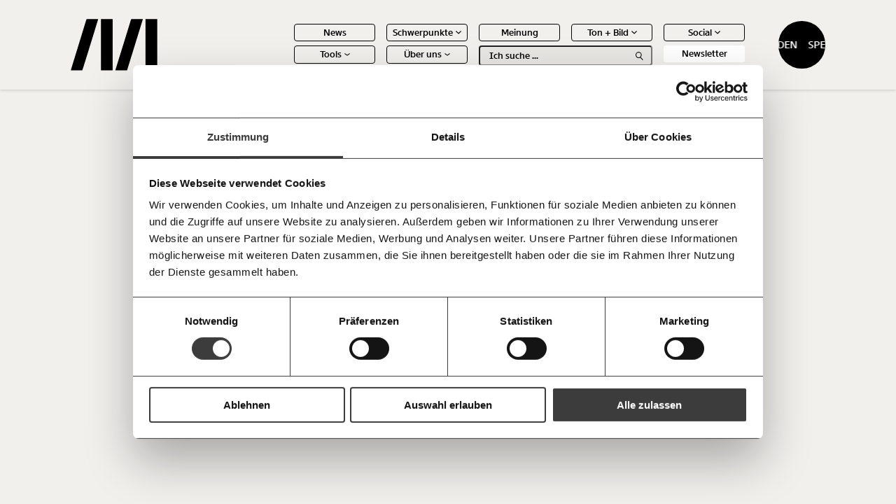

--- FILE ---
content_type: text/html; charset=UTF-8
request_url: https://www.moment.at/profile/anna-reisinger-24/
body_size: 11142
content:
<!doctype html>
<html lang="de" class="no-js">

<head>
    <meta charset="UTF-8">
    <title>Profile - Moment.at</title>
    <meta http-equiv="X-UA-Compatible" content="IE=edge,chrome=1">
    <meta name="viewport" content="width=device-width, initial-scale=1.0">
    <link rel="shortcut icon" href="https://www.moment.at/wp-content/themes/mom/assets/img/favicon.ico" type="image/x-icon">
    <link rel="apple-touch-icon" sizes="180x180" href="https://www.moment.at/wp-content/themes/mom/assets/img/favicon/apple-touch-icon.png">
    <link rel="icon" type="image/png" sizes="32x32" href="https://www.moment.at/wp-content/themes/mom/assets/img/favicon/favicon-32x32.png">
    <link rel="icon" type="image/png" sizes="16x16" href="https://www.moment.at/wp-content/themes/mom/assets/img/favicon/favicon-16x16.png">
    <link rel="manifest" href="https://www.moment.at/wp-content/themes/mom/assets/img/favicon/site.webmanifest">
    <link rel="mask-icon" href="https://www.moment.at/wp-content/themes/mom/assets/img/favicon/safari-pinned-tab.svg" color="#5bbad5">
    <meta name="msapplication-TileColor" content="#da532c">
    <meta name="theme-color" content="#ffffff">

    
    <meta name='robots' content='index, follow, max-image-preview:large, max-snippet:-1, max-video-preview:-1' />

	<!-- This site is optimized with the Yoast SEO plugin v25.2 - https://yoast.com/wordpress/plugins/seo/ -->
	<link rel="canonical" href="https://www.moment.at/profile/" />
	<meta property="og:locale" content="de_DE" />
	<meta property="og:type" content="article" />
	<meta property="og:title" content="Profile - Moment.at" />
	<meta property="og:url" content="https://www.moment.at/profile/" />
	<meta property="og:site_name" content="Moment.at" />
	<meta property="article:modified_time" content="2024-12-09T15:26:24+00:00" />
	<meta name="twitter:card" content="summary_large_image" />
	<script type="application/ld+json" class="yoast-schema-graph">{"@context":"https://schema.org","@graph":[{"@type":"WebPage","@id":"https://www.moment.at/profile/","url":"https://www.moment.at/profile/","name":"Profile - Moment.at","isPartOf":{"@id":"https://www.moment.at/#website"},"datePublished":"2023-12-07T16:32:10+00:00","dateModified":"2024-12-09T15:26:24+00:00","breadcrumb":{"@id":"https://www.moment.at/profile/#breadcrumb"},"inLanguage":"de","potentialAction":[{"@type":"ReadAction","target":["https://www.moment.at/profile/"]}]},{"@type":"BreadcrumbList","@id":"https://www.moment.at/profile/#breadcrumb","itemListElement":[{"@type":"ListItem","position":1,"name":"Startseite","item":"https://www.moment.at/"},{"@type":"ListItem","position":2,"name":"Profile"}]},{"@type":"WebSite","@id":"https://www.moment.at/#website","url":"https://www.moment.at/","name":"Moment.at","description":"Journalismus mit Haltung. Immer im Interesse der Vielen.","potentialAction":[{"@type":"SearchAction","target":{"@type":"EntryPoint","urlTemplate":"https://www.moment.at/?s={search_term_string}"},"query-input":{"@type":"PropertyValueSpecification","valueRequired":true,"valueName":"search_term_string"}}],"inLanguage":"de"}]}</script>
	<!-- / Yoast SEO plugin. -->


<link rel="alternate" title="oEmbed (JSON)" type="application/json+oembed" href="https://www.moment.at/wp-json/oembed/1.0/embed?url=https%3A%2F%2Fwww.moment.at%2Fprofile%2F" />
<link rel="alternate" title="oEmbed (XML)" type="text/xml+oembed" href="https://www.moment.at/wp-json/oembed/1.0/embed?url=https%3A%2F%2Fwww.moment.at%2Fprofile%2F&#038;format=xml" />
<style id='wp-img-auto-sizes-contain-inline-css' type='text/css'>
img:is([sizes=auto i],[sizes^="auto," i]){contain-intrinsic-size:3000px 1500px}
/*# sourceURL=wp-img-auto-sizes-contain-inline-css */
</style>
<link rel='stylesheet' id='sbi_styles-css' href='https://www.moment.at/wp-content/plugins/instagram-feed-pro/css/sbi-styles.min.css?ver=6.7.0' type='text/css' media='all' />
<style id='wp-emoji-styles-inline-css' type='text/css'>

	img.wp-smiley, img.emoji {
		display: inline !important;
		border: none !important;
		box-shadow: none !important;
		height: 1em !important;
		width: 1em !important;
		margin: 0 0.07em !important;
		vertical-align: -0.1em !important;
		background: none !important;
		padding: 0 !important;
	}
/*# sourceURL=wp-emoji-styles-inline-css */
</style>
<style id='classic-theme-styles-inline-css' type='text/css'>
/*! This file is auto-generated */
.wp-block-button__link{color:#fff;background-color:#32373c;border-radius:9999px;box-shadow:none;text-decoration:none;padding:calc(.667em + 2px) calc(1.333em + 2px);font-size:1.125em}.wp-block-file__button{background:#32373c;color:#fff;text-decoration:none}
/*# sourceURL=/wp-includes/css/classic-themes.min.css */
</style>
<link rel='stylesheet' id='search-filter-plugin-styles-css' href='https://www.moment.at/wp-content/plugins/search-filter-pro/public/assets/css/search-filter.min.css?ver=2.5.20' type='text/css' media='all' />
<link rel='stylesheet' id='style-css' href='https://www.moment.at/wp-content/themes/mom/dist/css/frontend.css?ver=1.3.9' type='text/css' media='all' />
<link rel='stylesheet' id='taxopress-frontend-css-css' href='https://www.moment.at/wp-content/plugins/simple-tags/assets/frontend/css/frontend.css?ver=3.33.0' type='text/css' media='all' />
<script type="text/javascript" data-cookieconsent=\"necessary\" src="https://www.moment.at/wp-includes/js/jquery/jquery.min.js?ver=3.7.1" id="jquery-core-js"></script>
<script type="text/javascript" data-cookieconsent=\"necessary\" src="https://www.moment.at/wp-includes/js/jquery/jquery-migrate.min.js?ver=3.4.1" id="jquery-migrate-js"></script>
<script type="text/javascript" id="search-filter-plugin-build-js-extra">
/* <![CDATA[ */
var SF_LDATA = {"ajax_url":"https://www.moment.at/wp-admin/admin-ajax.php","home_url":"https://www.moment.at/","extensions":[]};
//# sourceURL=search-filter-plugin-build-js-extra
/* ]]> */
</script>
<script type="text/javascript" data-cookieconsent=\"necessary\" src="https://www.moment.at/wp-content/plugins/search-filter-pro/public/assets/js/search-filter-build.min.js?ver=2.5.20" id="search-filter-plugin-build-js"></script>
<script type="text/javascript" data-cookieconsent=\"necessary\" src="https://www.moment.at/wp-content/plugins/search-filter-pro/public/assets/js/chosen.jquery.min.js?ver=2.5.20" id="search-filter-plugin-chosen-js"></script>
<script type="text/javascript" data-cookieconsent=\"necessary\" src="https://www.moment.at/wp-content/plugins/simple-tags/assets/frontend/js/frontend.js?ver=3.33.0" id="taxopress-frontend-js-js"></script>
<link rel="https://api.w.org/" href="https://www.moment.at/wp-json/" /><link rel="alternate" title="JSON" type="application/json" href="https://www.moment.at/wp-json/wp/v2/pages/316" /><link rel="EditURI" type="application/rsd+xml" title="RSD" href="https://www.moment.at/xmlrpc.php?rsd" />
<meta name="generator" content="WordPress 6.9" />
<link rel='shortlink' href='https://www.moment.at/?p=316' />

            <!-- Google Tag Manager -->
        <script type="application/javascript">(function(w,d,s,l,i){w[l]=w[l]||[];w[l].push({'gtm.start':
                    new Date().getTime(),event:'gtm.js'});var f=d.getElementsByTagName(s)[0],
                j=d.createElement(s),dl=l!='dataLayer'?'&l='+l:'';j.async=true;j.src=
                'https://www.googletagmanager.com/gtm.js?id='+i+dl;f.parentNode.insertBefore(j,f);
            })(window,document,'script','dataLayer','GTM-MFC68RCS');</script>
        <!-- End Google Tag Manager -->
    

    <script type="application/javascript">

        window.wordpessObject = {
            templateUrl: "https://www.moment.at/wp-content/themes/mom",
            siteurl: "https://www.moment.at",
            ajaxurl: "https://www.moment.at/wp-admin/admin-ajax.php"
        }

        window.glossary = [];

    </script>
    <style>
        .column-slider__slide {
            display: block;
        }
    </style>

<style id='global-styles-inline-css' type='text/css'>
:root{--wp--preset--aspect-ratio--square: 1;--wp--preset--aspect-ratio--4-3: 4/3;--wp--preset--aspect-ratio--3-4: 3/4;--wp--preset--aspect-ratio--3-2: 3/2;--wp--preset--aspect-ratio--2-3: 2/3;--wp--preset--aspect-ratio--16-9: 16/9;--wp--preset--aspect-ratio--9-16: 9/16;--wp--preset--color--black: #000000;--wp--preset--color--cyan-bluish-gray: #abb8c3;--wp--preset--color--white: #ffffff;--wp--preset--color--pale-pink: #f78da7;--wp--preset--color--vivid-red: #cf2e2e;--wp--preset--color--luminous-vivid-orange: #ff6900;--wp--preset--color--luminous-vivid-amber: #fcb900;--wp--preset--color--light-green-cyan: #7bdcb5;--wp--preset--color--vivid-green-cyan: #00d084;--wp--preset--color--pale-cyan-blue: #8ed1fc;--wp--preset--color--vivid-cyan-blue: #0693e3;--wp--preset--color--vivid-purple: #9b51e0;--wp--preset--gradient--vivid-cyan-blue-to-vivid-purple: linear-gradient(135deg,rgb(6,147,227) 0%,rgb(155,81,224) 100%);--wp--preset--gradient--light-green-cyan-to-vivid-green-cyan: linear-gradient(135deg,rgb(122,220,180) 0%,rgb(0,208,130) 100%);--wp--preset--gradient--luminous-vivid-amber-to-luminous-vivid-orange: linear-gradient(135deg,rgb(252,185,0) 0%,rgb(255,105,0) 100%);--wp--preset--gradient--luminous-vivid-orange-to-vivid-red: linear-gradient(135deg,rgb(255,105,0) 0%,rgb(207,46,46) 100%);--wp--preset--gradient--very-light-gray-to-cyan-bluish-gray: linear-gradient(135deg,rgb(238,238,238) 0%,rgb(169,184,195) 100%);--wp--preset--gradient--cool-to-warm-spectrum: linear-gradient(135deg,rgb(74,234,220) 0%,rgb(151,120,209) 20%,rgb(207,42,186) 40%,rgb(238,44,130) 60%,rgb(251,105,98) 80%,rgb(254,248,76) 100%);--wp--preset--gradient--blush-light-purple: linear-gradient(135deg,rgb(255,206,236) 0%,rgb(152,150,240) 100%);--wp--preset--gradient--blush-bordeaux: linear-gradient(135deg,rgb(254,205,165) 0%,rgb(254,45,45) 50%,rgb(107,0,62) 100%);--wp--preset--gradient--luminous-dusk: linear-gradient(135deg,rgb(255,203,112) 0%,rgb(199,81,192) 50%,rgb(65,88,208) 100%);--wp--preset--gradient--pale-ocean: linear-gradient(135deg,rgb(255,245,203) 0%,rgb(182,227,212) 50%,rgb(51,167,181) 100%);--wp--preset--gradient--electric-grass: linear-gradient(135deg,rgb(202,248,128) 0%,rgb(113,206,126) 100%);--wp--preset--gradient--midnight: linear-gradient(135deg,rgb(2,3,129) 0%,rgb(40,116,252) 100%);--wp--preset--font-size--small: 13px;--wp--preset--font-size--medium: 20px;--wp--preset--font-size--large: 36px;--wp--preset--font-size--x-large: 42px;--wp--preset--spacing--20: 0.44rem;--wp--preset--spacing--30: 0.67rem;--wp--preset--spacing--40: 1rem;--wp--preset--spacing--50: 1.5rem;--wp--preset--spacing--60: 2.25rem;--wp--preset--spacing--70: 3.38rem;--wp--preset--spacing--80: 5.06rem;--wp--preset--shadow--natural: 6px 6px 9px rgba(0, 0, 0, 0.2);--wp--preset--shadow--deep: 12px 12px 50px rgba(0, 0, 0, 0.4);--wp--preset--shadow--sharp: 6px 6px 0px rgba(0, 0, 0, 0.2);--wp--preset--shadow--outlined: 6px 6px 0px -3px rgb(255, 255, 255), 6px 6px rgb(0, 0, 0);--wp--preset--shadow--crisp: 6px 6px 0px rgb(0, 0, 0);}:where(.is-layout-flex){gap: 0.5em;}:where(.is-layout-grid){gap: 0.5em;}body .is-layout-flex{display: flex;}.is-layout-flex{flex-wrap: wrap;align-items: center;}.is-layout-flex > :is(*, div){margin: 0;}body .is-layout-grid{display: grid;}.is-layout-grid > :is(*, div){margin: 0;}:where(.wp-block-columns.is-layout-flex){gap: 2em;}:where(.wp-block-columns.is-layout-grid){gap: 2em;}:where(.wp-block-post-template.is-layout-flex){gap: 1.25em;}:where(.wp-block-post-template.is-layout-grid){gap: 1.25em;}.has-black-color{color: var(--wp--preset--color--black) !important;}.has-cyan-bluish-gray-color{color: var(--wp--preset--color--cyan-bluish-gray) !important;}.has-white-color{color: var(--wp--preset--color--white) !important;}.has-pale-pink-color{color: var(--wp--preset--color--pale-pink) !important;}.has-vivid-red-color{color: var(--wp--preset--color--vivid-red) !important;}.has-luminous-vivid-orange-color{color: var(--wp--preset--color--luminous-vivid-orange) !important;}.has-luminous-vivid-amber-color{color: var(--wp--preset--color--luminous-vivid-amber) !important;}.has-light-green-cyan-color{color: var(--wp--preset--color--light-green-cyan) !important;}.has-vivid-green-cyan-color{color: var(--wp--preset--color--vivid-green-cyan) !important;}.has-pale-cyan-blue-color{color: var(--wp--preset--color--pale-cyan-blue) !important;}.has-vivid-cyan-blue-color{color: var(--wp--preset--color--vivid-cyan-blue) !important;}.has-vivid-purple-color{color: var(--wp--preset--color--vivid-purple) !important;}.has-black-background-color{background-color: var(--wp--preset--color--black) !important;}.has-cyan-bluish-gray-background-color{background-color: var(--wp--preset--color--cyan-bluish-gray) !important;}.has-white-background-color{background-color: var(--wp--preset--color--white) !important;}.has-pale-pink-background-color{background-color: var(--wp--preset--color--pale-pink) !important;}.has-vivid-red-background-color{background-color: var(--wp--preset--color--vivid-red) !important;}.has-luminous-vivid-orange-background-color{background-color: var(--wp--preset--color--luminous-vivid-orange) !important;}.has-luminous-vivid-amber-background-color{background-color: var(--wp--preset--color--luminous-vivid-amber) !important;}.has-light-green-cyan-background-color{background-color: var(--wp--preset--color--light-green-cyan) !important;}.has-vivid-green-cyan-background-color{background-color: var(--wp--preset--color--vivid-green-cyan) !important;}.has-pale-cyan-blue-background-color{background-color: var(--wp--preset--color--pale-cyan-blue) !important;}.has-vivid-cyan-blue-background-color{background-color: var(--wp--preset--color--vivid-cyan-blue) !important;}.has-vivid-purple-background-color{background-color: var(--wp--preset--color--vivid-purple) !important;}.has-black-border-color{border-color: var(--wp--preset--color--black) !important;}.has-cyan-bluish-gray-border-color{border-color: var(--wp--preset--color--cyan-bluish-gray) !important;}.has-white-border-color{border-color: var(--wp--preset--color--white) !important;}.has-pale-pink-border-color{border-color: var(--wp--preset--color--pale-pink) !important;}.has-vivid-red-border-color{border-color: var(--wp--preset--color--vivid-red) !important;}.has-luminous-vivid-orange-border-color{border-color: var(--wp--preset--color--luminous-vivid-orange) !important;}.has-luminous-vivid-amber-border-color{border-color: var(--wp--preset--color--luminous-vivid-amber) !important;}.has-light-green-cyan-border-color{border-color: var(--wp--preset--color--light-green-cyan) !important;}.has-vivid-green-cyan-border-color{border-color: var(--wp--preset--color--vivid-green-cyan) !important;}.has-pale-cyan-blue-border-color{border-color: var(--wp--preset--color--pale-cyan-blue) !important;}.has-vivid-cyan-blue-border-color{border-color: var(--wp--preset--color--vivid-cyan-blue) !important;}.has-vivid-purple-border-color{border-color: var(--wp--preset--color--vivid-purple) !important;}.has-vivid-cyan-blue-to-vivid-purple-gradient-background{background: var(--wp--preset--gradient--vivid-cyan-blue-to-vivid-purple) !important;}.has-light-green-cyan-to-vivid-green-cyan-gradient-background{background: var(--wp--preset--gradient--light-green-cyan-to-vivid-green-cyan) !important;}.has-luminous-vivid-amber-to-luminous-vivid-orange-gradient-background{background: var(--wp--preset--gradient--luminous-vivid-amber-to-luminous-vivid-orange) !important;}.has-luminous-vivid-orange-to-vivid-red-gradient-background{background: var(--wp--preset--gradient--luminous-vivid-orange-to-vivid-red) !important;}.has-very-light-gray-to-cyan-bluish-gray-gradient-background{background: var(--wp--preset--gradient--very-light-gray-to-cyan-bluish-gray) !important;}.has-cool-to-warm-spectrum-gradient-background{background: var(--wp--preset--gradient--cool-to-warm-spectrum) !important;}.has-blush-light-purple-gradient-background{background: var(--wp--preset--gradient--blush-light-purple) !important;}.has-blush-bordeaux-gradient-background{background: var(--wp--preset--gradient--blush-bordeaux) !important;}.has-luminous-dusk-gradient-background{background: var(--wp--preset--gradient--luminous-dusk) !important;}.has-pale-ocean-gradient-background{background: var(--wp--preset--gradient--pale-ocean) !important;}.has-electric-grass-gradient-background{background: var(--wp--preset--gradient--electric-grass) !important;}.has-midnight-gradient-background{background: var(--wp--preset--gradient--midnight) !important;}.has-small-font-size{font-size: var(--wp--preset--font-size--small) !important;}.has-medium-font-size{font-size: var(--wp--preset--font-size--medium) !important;}.has-large-font-size{font-size: var(--wp--preset--font-size--large) !important;}.has-x-large-font-size{font-size: var(--wp--preset--font-size--x-large) !important;}
/*# sourceURL=global-styles-inline-css */
</style>
</head>

<body class="wp-singular page-template page-template-page-user page-template-page-user-php page page-id-316 wp-theme-mom" data-theme="">

    <!-- Google Tag Manager (noscript) -->
    <noscript><iframe src="https://www.googletagmanager.com/ns.html?id=GTM-MFC68RCS"
                      height="0" width="0" style="display:none;visibility:hidden"></iframe></noscript>
    <!-- End Google Tag Manager (noscript) -->

<header class="header header--black">
    <a href="https://www.moment.at" class="header__logo-wrapper">
        <img src="https://www.moment.at/wp-content/themes/mom/assets/img/logo-full-white.png" class="white" alt="Moment.at">
        <img src="https://www.moment.at/wp-content/themes/mom/assets/img/logo-full-black.png" class="black" alt="Moment.at">
    </a>

    <a href="https://www.moment.at" class="header__logo-wrapper header__logo-wrapper--small">
        <img src="https://www.moment.at/wp-content/themes/mom/assets/img/logo-short-white.svg" class="white" alt="Moment.at">
        <img src="https://www.moment.at/wp-content/themes/mom/assets/img/logo-short-black.svg" class="black" alt="Moment.at">
    </a>

    <div class="header__menu-wrapper">
        <nav class="header__main-menu"><ul id="menu-header-menu" class="main-menu"><li id='menu-item-1548' class='top-item '><a href='https://www.moment.at/news/'>News</span></a></li><li id='menu-item-199' class='top-item has-children'><a href=''>Schwerpunkte</span>
<div class="icon icon-chevron-down">
    <img src="https://www.moment.at/wp-content/themes/mom/assets/img/icons/chevron-down-white.svg" class="white" alt="chevron-down">
    <img src="https://www.moment.at/wp-content/themes/mom/assets/img/icons/chevron-down-black.svg" class="black" alt="chevron-down">
</div></a><ul class='sub-level'><li id='menu-item-200' class='sub-item'><a href='https://www.moment.at/arbeitswelt/'>Arbeitswelt</span></a></li><li id='menu-item-488' class='sub-item'><a href='https://www.moment.at/demokratie/'>Demokratie</span></a></li><li id='menu-item-2116' class='sub-item'><a href='https://www.moment.at/fortschritt/'>Fortschritt</span></a></li><li id='menu-item-487' class='sub-item'><a href='https://www.moment.at/gesundheit/'>Gesundheit</span></a></li><li id='menu-item-2118' class='sub-item'><a href='https://www.moment.at/kapitalismus/'>Kapitalismus</span></a></li><li id='menu-item-475' class='sub-item'><a href='https://www.moment.at/klimakrise/'>Klimakrise</span></a></li><li id='menu-item-2117' class='sub-item'><a href='https://www.moment.at/ungleichheit/'>Ungleichheit</span></a></li></ul></li><li id='menu-item-476' class='top-item '><a href='https://www.moment.at/category/meinung/'>Meinung</span></a></li><li id='menu-item-194' class='top-item has-children'><a href=''>Ton + Bild</span>
<div class="icon icon-chevron-down">
    <img src="https://www.moment.at/wp-content/themes/mom/assets/img/icons/chevron-down-white.svg" class="white" alt="chevron-down">
    <img src="https://www.moment.at/wp-content/themes/mom/assets/img/icons/chevron-down-black.svg" class="black" alt="chevron-down">
</div></a><ul class='sub-level'><li id='menu-item-530' class='sub-item'><a href='https://www.moment.at/category/video/'>Videos</span></a></li><li id='menu-item-531' class='sub-item'><a href='https://www.moment.at/category/podcast/'>Podcasts</span></a></li></ul></li><li id='menu-item-527' class='top-item has-children'><a href=''>Social</span>
<div class="icon icon-chevron-down">
    <img src="https://www.moment.at/wp-content/themes/mom/assets/img/icons/chevron-down-white.svg" class="white" alt="chevron-down">
    <img src="https://www.moment.at/wp-content/themes/mom/assets/img/icons/chevron-down-black.svg" class="black" alt="chevron-down">
</div></a><ul class='sub-level'><li id='menu-item-25435' class='sub-item'><a href='https://bsky.app/profile/moment.at'>Bluesky</span></a></li><li id='menu-item-26772' class='sub-item'><a href='https://www.facebook.com/momentat/'>Facebook</span></a></li><li id='menu-item-25441' class='sub-item'><a href='https://www.instagram.com/moment_magazin/'>Instagram</span></a></li><li id='menu-item-25443' class='sub-item'><a href='https://mastodon.social/@moment_magazin'>Mastodon</span></a></li><li id='menu-item-25442' class='sub-item'><a href='https://www.tiktok.com/@moment_magazin'>Tiktok</span></a></li><li id='menu-item-25431' class='sub-item'><a href='https://www.youtube.com/@MomentMagazin'>Youtube</span></a></li></ul></li><li id='menu-item-196' class='top-item has-children'><a href=''>Tools</span>
<div class="icon icon-chevron-down">
    <img src="https://www.moment.at/wp-content/themes/mom/assets/img/icons/chevron-down-white.svg" class="white" alt="chevron-down">
    <img src="https://www.moment.at/wp-content/themes/mom/assets/img/icons/chevron-down-black.svg" class="black" alt="chevron-down">
</div></a><ul class='sub-level'><li id='menu-item-38609' class='sub-item'><a href='https://mietmonitor.at/'>Befristungs-Monoitor</span></a></li><li id='menu-item-32389' class='sub-item'><a href='https://www.momentum-institut.at/koalitions-kompass/'>Koalitions-Kompass</span></a></li><li id='menu-item-203' class='sub-item'><a href='https://www.momentum-institut.at/parlagram'>Parlagramm</span></a></li><li id='menu-item-478' class='sub-item'><a href='https://vermoegen.moment.at/'>Vermögenspixel</span></a></li><li id='menu-item-202' class='sub-item'><a href='https://www.momentum-institut.at/arbeitslosenrechner/'>Arbeitslosen-Risiko-Test</span></a></li><li id='menu-item-477' class='sub-item'><a href='https://www.momentum-institut.at/pflegerechner/'>Pflegerechner</span></a></li></ul></li><li id='menu-item-479' class='top-item has-children'><a href=''>Über uns</span>
<div class="icon icon-chevron-down">
    <img src="https://www.moment.at/wp-content/themes/mom/assets/img/icons/chevron-down-white.svg" class="white" alt="chevron-down">
    <img src="https://www.moment.at/wp-content/themes/mom/assets/img/icons/chevron-down-black.svg" class="black" alt="chevron-down">
</div></a><ul class='sub-level'><li id='menu-item-2119' class='sub-item'><a href='https://www.moment.at/ueber-uns/'>Über uns</span></a></li><li id='menu-item-2120' class='sub-item'><a href='https://www.moment.at/ueber-uns#team'>Team</span></a></li><li id='menu-item-2122' class='sub-item'><a href='https://www.moment.at/ueber-uns#pressebereich'>Jahresberichte</span></a></li><li id='menu-item-2123' class='sub-item'><a href='https://www.moment.at/ueber-uns#pressebereich'>Pressebereich</span></a></li></ul></li><li class='main-menu__search-bar'><div class="search-bar">
    <form class="search-bar__input-wrapper" action="/">
        <input type="text" placeholder="Ich suche ..." name="s" autocomplete="off">
        <div class="search-bar__search-icon">
            
<div class="icon icon-search">
    <img src="https://www.moment.at/wp-content/themes/mom/assets/img/icons/search-white.svg" class="white" alt="search">
    <img src="https://www.moment.at/wp-content/themes/mom/assets/img/icons/search-black.svg" class="black" alt="search">
</div>        </div>
    </form>

    <div class="search-bar__suggestions-wrapper">
        <ul class="search-bar__suggestions-container">
            <li><a href="#"><strong>Text</strong> second</a></li>
        </ul>
    </div>
</div></li><li class='main-menu__newsletter'><div class="newsletter-button">
    Newsletter
</div></li></ul></nav>    </div>

    <div class="header__donate-button"><div class="donate-button">
    <span>Spenden</span>
    <span>Spenden</span>
</div></div>

    <div class="header__mobile-menu-trigger">
        <span></span><span></span><span></span>
    </div>

    <div class="header__outside-menu">
        <div class="header__bookmarks-icon">
            <div class="favorites-trigger">
    <div class="favorites-trigger__icon-wrapper">
        <div class="favorites-trigger__icon-empty">
            
<div class="icon icon-favorites-trigger">
    <img src="https://www.moment.at/wp-content/themes/mom/assets/img/icons/favorites-trigger-white.svg" class="white" alt="favorites-trigger">
    <img src="https://www.moment.at/wp-content/themes/mom/assets/img/icons/favorites-trigger-black.svg" class="black" alt="favorites-trigger">
</div>        </div>

        <div class="favorites-trigger__icon-full">
            
<div class="icon icon-favorites-trigger-full">
    <img src="https://www.moment.at/wp-content/themes/mom/assets/img/icons/favorites-trigger-full-white.svg" class="white" alt="favorites-trigger-full">
    <img src="https://www.moment.at/wp-content/themes/mom/assets/img/icons/favorites-trigger-full-black.svg" class="black" alt="favorites-trigger-full">
</div>        </div>
    </div>

    <div class="favorites-trigger__number">
        10
    </div>
</div>        </div>
    </div>

    <div class="mobile-donate-button">
    <div class="donate-button">
    <span>Spenden</span>
    <span>Spenden</span>
</div></div>


</header>

<div class="mobile-menu">
    <div class="mobile-menu__main-content">
        <div class="mobile-menu__search-bar">
            <div class="search-bar">
    <form class="search-bar__input-wrapper" action="/">
        <input type="text" placeholder="Ich suche ..." name="s" autocomplete="off">
        <div class="search-bar__search-icon">
            
<div class="icon icon-search">
    <img src="https://www.moment.at/wp-content/themes/mom/assets/img/icons/search-white.svg" class="white" alt="search">
    <img src="https://www.moment.at/wp-content/themes/mom/assets/img/icons/search-black.svg" class="black" alt="search">
</div>        </div>
    </form>

    <div class="search-bar__suggestions-wrapper">
        <ul class="search-bar__suggestions-container">
            <li><a href="#"><strong>Text</strong> second</a></li>
        </ul>
    </div>
</div>        </div>

        <div class="mobile-menu__main-menu">
            <nav class="header__main-menu"><ul id="menu-header-menu-1" class="main-menu"><li id='menu-item-1548' class='top-item '><a href='https://www.moment.at/news/'>News</span></a></li><li id='menu-item-199' class='top-item has-children'><a href=''>Schwerpunkte</span>
<div class="icon icon-chevron-down">
    <img src="https://www.moment.at/wp-content/themes/mom/assets/img/icons/chevron-down-white.svg" class="white" alt="chevron-down">
    <img src="https://www.moment.at/wp-content/themes/mom/assets/img/icons/chevron-down-black.svg" class="black" alt="chevron-down">
</div></a><ul class='sub-level'><li id='menu-item-200' class='sub-item'><a href='https://www.moment.at/arbeitswelt/'>Arbeitswelt</span></a></li><li id='menu-item-488' class='sub-item'><a href='https://www.moment.at/demokratie/'>Demokratie</span></a></li><li id='menu-item-2116' class='sub-item'><a href='https://www.moment.at/fortschritt/'>Fortschritt</span></a></li><li id='menu-item-487' class='sub-item'><a href='https://www.moment.at/gesundheit/'>Gesundheit</span></a></li><li id='menu-item-2118' class='sub-item'><a href='https://www.moment.at/kapitalismus/'>Kapitalismus</span></a></li><li id='menu-item-475' class='sub-item'><a href='https://www.moment.at/klimakrise/'>Klimakrise</span></a></li><li id='menu-item-2117' class='sub-item'><a href='https://www.moment.at/ungleichheit/'>Ungleichheit</span></a></li></ul></li><li id='menu-item-476' class='top-item '><a href='https://www.moment.at/category/meinung/'>Meinung</span></a></li><li id='menu-item-194' class='top-item has-children'><a href=''>Ton + Bild</span>
<div class="icon icon-chevron-down">
    <img src="https://www.moment.at/wp-content/themes/mom/assets/img/icons/chevron-down-white.svg" class="white" alt="chevron-down">
    <img src="https://www.moment.at/wp-content/themes/mom/assets/img/icons/chevron-down-black.svg" class="black" alt="chevron-down">
</div></a><ul class='sub-level'><li id='menu-item-530' class='sub-item'><a href='https://www.moment.at/category/video/'>Videos</span></a></li><li id='menu-item-531' class='sub-item'><a href='https://www.moment.at/category/podcast/'>Podcasts</span></a></li></ul></li><li id='menu-item-527' class='top-item has-children'><a href=''>Social</span>
<div class="icon icon-chevron-down">
    <img src="https://www.moment.at/wp-content/themes/mom/assets/img/icons/chevron-down-white.svg" class="white" alt="chevron-down">
    <img src="https://www.moment.at/wp-content/themes/mom/assets/img/icons/chevron-down-black.svg" class="black" alt="chevron-down">
</div></a><ul class='sub-level'><li id='menu-item-25435' class='sub-item'><a href='https://bsky.app/profile/moment.at'>Bluesky</span></a></li><li id='menu-item-26772' class='sub-item'><a href='https://www.facebook.com/momentat/'>Facebook</span></a></li><li id='menu-item-25441' class='sub-item'><a href='https://www.instagram.com/moment_magazin/'>Instagram</span></a></li><li id='menu-item-25443' class='sub-item'><a href='https://mastodon.social/@moment_magazin'>Mastodon</span></a></li><li id='menu-item-25442' class='sub-item'><a href='https://www.tiktok.com/@moment_magazin'>Tiktok</span></a></li><li id='menu-item-25431' class='sub-item'><a href='https://www.youtube.com/@MomentMagazin'>Youtube</span></a></li></ul></li><li id='menu-item-196' class='top-item has-children'><a href=''>Tools</span>
<div class="icon icon-chevron-down">
    <img src="https://www.moment.at/wp-content/themes/mom/assets/img/icons/chevron-down-white.svg" class="white" alt="chevron-down">
    <img src="https://www.moment.at/wp-content/themes/mom/assets/img/icons/chevron-down-black.svg" class="black" alt="chevron-down">
</div></a><ul class='sub-level'><li id='menu-item-38609' class='sub-item'><a href='https://mietmonitor.at/'>Befristungs-Monoitor</span></a></li><li id='menu-item-32389' class='sub-item'><a href='https://www.momentum-institut.at/koalitions-kompass/'>Koalitions-Kompass</span></a></li><li id='menu-item-203' class='sub-item'><a href='https://www.momentum-institut.at/parlagram'>Parlagramm</span></a></li><li id='menu-item-478' class='sub-item'><a href='https://vermoegen.moment.at/'>Vermögenspixel</span></a></li><li id='menu-item-202' class='sub-item'><a href='https://www.momentum-institut.at/arbeitslosenrechner/'>Arbeitslosen-Risiko-Test</span></a></li><li id='menu-item-477' class='sub-item'><a href='https://www.momentum-institut.at/pflegerechner/'>Pflegerechner</span></a></li></ul></li><li id='menu-item-479' class='top-item has-children'><a href=''>Über uns</span>
<div class="icon icon-chevron-down">
    <img src="https://www.moment.at/wp-content/themes/mom/assets/img/icons/chevron-down-white.svg" class="white" alt="chevron-down">
    <img src="https://www.moment.at/wp-content/themes/mom/assets/img/icons/chevron-down-black.svg" class="black" alt="chevron-down">
</div></a><ul class='sub-level'><li id='menu-item-2119' class='sub-item'><a href='https://www.moment.at/ueber-uns/'>Über uns</span></a></li><li id='menu-item-2120' class='sub-item'><a href='https://www.moment.at/ueber-uns#team'>Team</span></a></li><li id='menu-item-2122' class='sub-item'><a href='https://www.moment.at/ueber-uns#pressebereich'>Jahresberichte</span></a></li><li id='menu-item-2123' class='sub-item'><a href='https://www.moment.at/ueber-uns#pressebereich'>Pressebereich</span></a></li></ul></li><li class='main-menu__search-bar'><div class="search-bar">
    <form class="search-bar__input-wrapper" action="/">
        <input type="text" placeholder="Ich suche ..." name="s" autocomplete="off">
        <div class="search-bar__search-icon">
            
<div class="icon icon-search">
    <img src="https://www.moment.at/wp-content/themes/mom/assets/img/icons/search-white.svg" class="white" alt="search">
    <img src="https://www.moment.at/wp-content/themes/mom/assets/img/icons/search-black.svg" class="black" alt="search">
</div>        </div>
    </form>

    <div class="search-bar__suggestions-wrapper">
        <ul class="search-bar__suggestions-container">
            <li><a href="#"><strong>Text</strong> second</a></li>
        </ul>
    </div>
</div></li><li class='main-menu__newsletter'><div class="newsletter-button">
    Newsletter
</div></li></ul></nav>
            <div class="mobile-menu__favorites-trigger">
                <span>Gemerkte Inhalte <span class="number favorites-total-number"></span></span>
            </div>
        </div>
    </div>

    <div class="mobile-menu__footer">
        <div class="mobile-menu__newsletter-button"><div class="newsletter-button">
    Newsletter
</div></div>

        <div class="mobile-menu__donate-button"><div class="donate-button">
    <span>Spenden</span>
    <span>Spenden</span>
</div></div>
    </div>
</div><div class="video-overlay">
    <div class="video-overlay__close"><span></span><span></span></div>
    <div class="video-overlay__embed-sizer">
        <div class="video-overlay__embed-content-wrapper">
        </div>
    </div>
</div>

<div class="newsletter-popup">
    <div class="newsletter-popup__close-background"></div>

    <div class="newsletter-popup__content-wrapper">
        <div class="newsletter-popup__close-button">
<div class="icon icon-x-thin">
    <img src="https://www.moment.at/wp-content/themes/mom/assets/img/icons/x-thin-white.svg" class="white" alt="x-thin">
    <img src="https://www.moment.at/wp-content/themes/mom/assets/img/icons/x-thin-black.svg" class="black" alt="x-thin">
</div></div>
        <div class="newsletter-popup__page active" data-page="0">
            <div class="newsletter-popup__page-image">
                <img src="https://www.moment.at/wp-content/themes/mom/assets/img/illus/Newsletter_Snippet1.png" alt="Newsletter">
            </div>
            <div class="newsletter-popup__page-content">
                <div class="newsletter-popup__form-title">Immer auf dem Laufenden bleiben mit unseren gratis E-Mail-Newslettern!</div>

                <form class="newsletter-popup__form">
                    <input type="hidden" name="action" value="send_newsletter_form">
                    <div class="newsletter-popup__form-options">
                        <div class="newsletter-popup__option-wrapper">
                            <label>
                                <input type="checkbox" name="signup_morgen_moment">
                                <span class="custom-checkbox"></span>
                                <span class="text-label"><strong>Morgenmoment:</strong> Knackig über die wichtigsten Themen informiert bleiben - morgens in deinem Posteingang</span>
                            </label>
                        </div>

                        <div class="newsletter-popup__option-wrapper">
                            <label>
                                <input type="checkbox" name="signup_gute_woche">
                                <span class="custom-checkbox"></span>
                                <span class="text-label"><strong>Die Gute Woche:</strong> Die guten Nachrichten der Welt nicht aus den Augen verlieren - immer zum Wochenende</span>
                            </label>
                        </div>
                    </div>

                    <div class="newsletter-popup__form-text-input">
                        <input type="email" name="email" required placeholder="E-Mail-Adresse" />
                    </div>

                    <div class="newsletter-popup__form-hint">Ich bin einverstanden, einen regelmäßigen Newsletter zu erhalten. Mehr Informationen: <a href="#">Datenschutz.</a></div>

                    <div class="button button--x-large newsletter-popup__submit-button disabled">Anmelden</div>
                </form>
            </div>
        </div>
        <div class="newsletter-popup__page" data-page="1">
            <div class="newsletter-popup__page-image">
                <img src="https://www.moment.at/wp-content/themes/mom/assets/img/illus/Newsletter_Snippet2.png" alt="Newsletter">
            </div>
            <div class="newsletter-popup__page-content">
                <div class="newsletter-popup__thank-you-title">Vielen Dank für deine Anmeldung!</div>
                <div class="newsletter-popup__thank-you-subtitle">Bald wirst du deinen <span>Morgenmoment</span> und <span>Die Gute Woche</span> von uns erhalten.</div>
            </div>
        </div>
    </div>
</div>
<div class="donate-popup">
    <div class="donate-popup__close-background"></div>

    <div class="donate-popup__content-wrapper">

        <form  class="donate-popup__form" method="get" action="https://www.moment.at/spenden">

            <input class="donate-popup__amount-input" type="hidden" name="amount" value="9">
            <input type="hidden" name="gift_donation_from_name">

            <!--

             0 | 1 | 3 | 6 | 12	once, monthly, quarterly, half-yearly, yearly

             -->
            <input class="donate-popup__interval-input" type="hidden" name="interval" value="0">

            <div class="donate-popup__close-button">
<div class="icon icon-x-thin">
    <img src="https://www.moment.at/wp-content/themes/mom/assets/img/icons/x-thin-white.svg" class="white" alt="x-thin">
    <img src="https://www.moment.at/wp-content/themes/mom/assets/img/icons/x-thin-black.svg" class="black" alt="x-thin">
</div></div>
            <div class="donate-popup__page active" data-page="0">
                <div class="donate-popup__page-left-part">
                    <div class="donate-popup__page-title">
                        Veränderung<br/>beginnt mit Dir!
                    </div>

                    <div class="donate-popup__page-text">
                        Werde <strong>Fördermitglied</strong> und wir können gemeinsam unsere Wirtschaft so gestalten, dass sie für alle funktioniert. Unsere Recherchen sind für alle frei im Netz. Unabhängig und werbefrei. Und das wird auch so bleiben. Kämpf’ mit uns für den Fortschritt und unterstütze uns mit Deinem Mitgliedsbeitrag.
                        <br/><br/>
                        Du überweist lieber direkt?<br>Hier unsere IBAN: AT34 4300 0498 0007 6017
                        <br/><br/>
                        <strong>Deine Spende absetzen: <a class="donate-popup__text-link" href="https://www.momentum-institut.at/faq-spenden" target="_blank">Fragen und Antworten.</a></strong>
                    </div>

                    <div class="donate-popup__page-bottom-image">
                        <img src="https://www.moment.at/wp-content/themes/mom/assets/img/illus/Spenden_Snippet1.png" alt="Spenden">
                    </div>
                </div>
                <div class="donate-popup__page-right-part">

                    <div class="donate-popup__donate-types">
                        <div class="donate-popup__donate-type donate-popup__donate-type--subscription">
                            <div class="donate-popup__donate-frequency">
                                <div class="donate-popup__button-input-title">Ich werde Fördermitglied* …</div>

                                <div class="donate-popup__button-inputs-wrapper">
                                    <div class="donate-popup__button-input donate-popup__button-interval active" data-value="1">monatlich</div>
                                    <div class="donate-popup__button-input donate-popup__button-interval" data-value="12">jährlich</div>
                                </div>
                            </div>

                            <div class="donate-popup__donate-sum">
                                <div class="donate-popup__button-input-title">… mit einem Beitrag von* …</div>

                                <div class="donate-popup__button-inputs-wrapper">
                                    <div class="donate-popup__button-input donate-popup__button-amount active" data-value="5">5€</div>
                                    <div class="donate-popup__button-input donate-popup__button-amount" data-value="10">10€</div>
                                    <div class="donate-popup__button-input donate-popup__button-amount" data-value="20">20€</div>
                                    <div class="donate-popup__button-input donate-popup__button-amount" data-value="50">50€</div>
                                    <div class="donate-popup__button-input donate-popup__button-amount" data-value="100">100€</div>
                                    <div class="donate-popup__button-input donate-popup__button-input--custom" data-value="custom"><input name="custom_amount" type="text" value="" class="donate-popup__button-amount-custom" />€</div>
                                </div>
                            </div>
                        </div>

                        <div class="donate-popup__donate-type donate-popup__donate-type--one-time">
                            <div class="donate-popup__donate-sum">
                                <div class="donate-popup__button-input-title">Ich spende einmalig</div>

                                <div class="donate-popup__button-inputs-wrapper">
                                    <div class="donate-popup__button-input donate-popup__button-amount" data-value="5">5€</div>
                                    <div class="donate-popup__button-input donate-popup__button-amount" data-value="10">10€</div>
                                    <div class="donate-popup__button-input donate-popup__button-amount" data-value="20">20€</div>
                                    <div class="donate-popup__button-input donate-popup__button-amount" data-value="50">50€</div>
                                    <div class="donate-popup__button-input donate-popup__button-amount" data-value="100">100€</div>
                                    <div class="donate-popup__button-input donate-popup__button-input--custom" data-value="custom"><input name="custom_amount" type="text" value="" class="donate-popup__button-amount-custom" />€</div>
                                </div>
                            </div>
                        </div>
                    </div>

                    <div class="donate-popup__option-wrapper">
                        <label>
                            <input type="checkbox" name="is_gift_donation">
                            <span class="custom-checkbox"></span>
                            <span class="text-label">
                                <strong>Ich möchte meine Spende verschenken.</strong>
                                Du erhältst eine E-Mail mit deiner Geschenkurkunde im PDF-Format, welche Du ausdrucken oder weiterleiten und verschenken kannst.
                            </span>
                        </label>
                    </div>
                    <div class="donate-popup__pagination-line">
                        <div class="button button--large donate-popup__pagination-button next">Weiter</div>
                        <div class="donate-popup__pagination-state">1/3</div>
                    </div>
                </div>
            </div>
            <div class="donate-popup__page" data-page="1">
                <div class="donate-popup__page-left-part">

                    <div class="donate-popup__page-title">Persönliche<br/>Angaben</div>

                    <div class="donate-popup__main-form">

                        <div class="donate-popup__form-row">
                            <div class="donate-popup__form-input-wrapper select">
                                <select name="salutation">
                                    <option value="Mrs.">Frau</option>
                                    <option value="Mr.">Herr</option>
                                    <option value="diverse">Divers</option>
                                </select>
                            </div>
                        </div>

                        <div class="donate-popup__form-row">
                            <div class="donate-popup__form-input-wrapper text">
                                <input type="text" name="first_name" placeholder="Vorname*" required>
                            </div>

                            <div class="donate-popup__form-input-wrapper text">
                                <input type="text" name="last_name" placeholder="Nachname*" required>
                            </div>
                        </div>

                        <div class="donate-popup__form-row">
                            <div class="donate-popup__form-input-wrapper text">
                                <input type="email" name="email" placeholder="E-Mail*" required>
                            </div>

                            <div class="donate-popup__form-input-wrapper text">
                                <input type="tel" name="phone" placeholder="Telefon">
                            </div>
                        </div>

                        <div class="donate-popup__form-row wide">
                            <div class="donate-popup__form-input-wrapper text">
                                <input type="text" name="address" placeholder="Adresse" required>
                            </div>
                        </div>

                        <div class="donate-popup__form-row">
                            <div class="donate-popup__form-input-wrapper text">
                                <input type="text" name="post_code" placeholder="Postleitzahl">
                            </div>

                            <div class="donate-popup__form-input-wrapper text">
                                <input type="text" name="city" placeholder="Stadt/Gemeinde">
                            </div>
                        </div>

                        <div class="donate-popup__form-row">
                            <div class="donate-popup__form-input-wrapper select">
                                <select name="country">
                                    <option value="AT" selected>Österreich</option>
                                    <option value="DE">Deutschland</option>
                                    <option value="CH">Schweiz</option>
                                </select>
                            </div>
                        </div>

                        <div class="donate-popup__form-row">
                            <div class="donate-popup__form-input-wrapper text">
                                <!-- YYYY-MM-DD -->
                                <input type="text" name="birthday" minlength="10" maxlength="10" placeholder="Geburtsdatum * (JJJJ-MM-TT) " pattern="\b(19\d{2}|20[01]\d|202[0-9])-(0[1-9]|1[0-2])-(0[1-9]|[12]\d|3[01])\b" required>
                            </div>
                        </div>

                        <div class="donate-popup__form-row">
                            <div class="donate-popup__form-input-wrapper text">
                                <input type="text" name="gift_donation_to_name" placeholder="Geschenk für">
                            </div>
                        </div>

                    </div>
                </div>
                <div class="donate-popup__page-right-part donate-popup__page-right-part--no-padding">
                    <div class="donate-popup__hand-image">
                        <img src="https://www.moment.at/wp-content/themes/mom/assets/img/illus/Spenden_Snippet2.svg" alt="Donate">
                    </div>

                    <div class="donate-popup__subscriptions-list">
                        <div class="donate-popup__option-wrapper">
                            <label>

                                <!-- person_custom_field_ID -->

                                <input type="checkbox" name="person_custom_field_9307">
                                <span class="custom-checkbox"></span>
                                <span class="text-label">
                                <strong>Ja, schickt mir den täglichen Morgenmoment-Newsletter.</strong>
                                Ich erkläre mich mit der Verarbeitung oben eingefüllter Daten für einen regelmäßigen Newsletter Versand einverstanden. Diese Einwilligung kann ich jederzeit widerrufen sowie den Service durch Klick des Abmelde-Links im Newsletter wieder abbestellen.
                            </span>
                            </label>
                        </div>

                        <div class="donate-popup__option-wrapper">
                            <label>
                                <input type="checkbox" name="person_custom_field_9294">
                                <span class="custom-checkbox"></span>
                                <span class="text-label">
                                <strong>Ja, ich freue mich über Post von Momentum (Jahresbericht, Goodies etc.). Postadresse nicht vergessen!</strong>
                                Ich erkläre mich mit der Verarbeitung oben eingefüllter Daten für postalische Informationen einverstanden. Diese Einwilligung kann ich jederzeit widerrufen.
                            </span>
                            </label>
                        </div>

                        <div class="donate-popup__option-wrapper">
                            <label>
                                <input type="checkbox" name="person_custom_field_9295">
                                <span class="custom-checkbox"></span>
                                <span class="text-label">
                                <strong>Ja, ich möchte im nächsten Jahresbericht als Unterstützer:in genannt werden.</strong>
                            </span>
                            </label>
                        </div>
                    </div>

                    <div class="donate-popup__pagination-line">
                        <div class="button button--large donate-popup__pagination-button prev">Zurück</div>
                        <button type="submit" id="submit-donation-form" class="button button--large donate-popup__pagination-button submit">Weiter</button>
                        <div class="donate-popup__pagination-state">2/3</div>
                    </div>
                </div>
            </div>

        </form>
    </div>
</div>
<div class="favorites-overlay">

    <div class="favorites-overlay__close-background"></div>

    <div class="favorites-overlay__content-wrapper">
        <div class="favorites-overlay__content">
            <div class="favorites-overlay__content-sticky-part">
                <div class="favorites-overlay__headline">
                    <div class="favorites-overlay__title">Gemerkte Inhalte</div>
                    <div class="favorites-overlay__close-button">
<div class="icon icon-x-thin">
    <img src="https://www.moment.at/wp-content/themes/mom/assets/img/icons/x-thin-white.svg" class="white" alt="x-thin">
    <img src="https://www.moment.at/wp-content/themes/mom/assets/img/icons/x-thin-black.svg" class="black" alt="x-thin">
</div></div>
                </div>

                <div class="favorites-overlay__info-line">
                    <div class="favorites-overlay__total-posts">
                        <span class="number"></span> Treffer
                    </div>

                    <div class="favorites-overlay__filtered-posts">
                        <span class="number"></span>
                        <span class="filter-value"></span>
                    </div>
                </div>

                <div class="favorites-overlay__filter-wrapper">
                                                                    
                        <div class="button button--x-large button--white favorites-overlay__filter-item" data-category-id="1">
                            Artikel                        </div>
                                                                    
                        <div class="button button--x-large button--white favorites-overlay__filter-item" data-category-id="7">
                            Videos                        </div>
                                                                    
                        <div class="button button--x-large button--white favorites-overlay__filter-item" data-category-id="12">
                            Meinung                        </div>
                                                                    
                        <div class="button button--x-large button--white favorites-overlay__filter-item" data-category-id="15">
                            Podcast                        </div>
                                    </div>
            </div>


            <div class="favorites-overlay__favorites-grid">

            </div>
        </div>
    </div>

</div><main role="main" class="simple-page user-page">
            <section class="container-fluid">
            <div class="row justify-content-center">
                <div class="col-12 col-lg-10" data-aos="fade-up">
                    <div class="row">
                        <div class="col-12">
                            <h1 class="user-page__name">Anna Reisinger</h1>
                            <div class="user-page__position">Grafik, Organisatorische Leitung Momentum Kongress</div>

                            <div class="user-page__separator"></div>
                        </div>
                    </div>

                    <div class="row">
                        <div class="col-12 col-lg-3">
                            <div class="user-page__avatar" data-aos="fade-up">
                                <div class="user-page__avatar-sizer">
                                    
<picture
>	<!--[if IE 9]><video style="display: none;"><![endif]-->
	<!--[if IE 9]></video><![endif]-->
	<img width="1800" height="2100" src="https://www.moment.at/wp-content/uploads/2025/12/Anna_Reisinger_web_1800x2100px-120x140.png"  data-srcset="https://www.moment.at/wp-content/uploads/2025/12/Anna_Reisinger_web_1800x2100px-120x140.png 120w,https://www.moment.at/wp-content/uploads/2025/12/Anna_Reisinger_web_1800x2100px-527x615.png 257w,https://www.moment.at/wp-content/uploads/2025/12/Anna_Reisinger_web_1800x2100px-1000x1167.png 1000w,https://www.moment.at/wp-content/uploads/2025/12/Anna_Reisinger_web_1800x2100px-1240x1447.png 1240w,https://www.moment.at/wp-content/uploads/2025/12/Anna_Reisinger_web_1800x2100px-1560x1820.png 878w,https://www.moment.at/wp-content/uploads/2025/12/Anna_Reisinger_web_1800x2100px.png 1800w,https://www.moment.at/wp-content/uploads/2025/12/Anna_Reisinger_web_1800x2100px.png 1800w,https://www.moment.at/wp-content/uploads/2025/12/Anna_Reisinger_web_1800x2100px.png 1800w" class="lazyload" data-sizes="auto" alt=""
 /></picture>
                                                                    </div>

                                <div class="user-page__separator"></div>
                            </div>
                        </div>
                        <div class="col-12 col-lg-9">
                            <div class="user-page__author-data">
                                <div class="user-page__author-biography" data-aos="fade-up" data-aos-delay="100">Anna Reisinger ist in Wien geboren und aufgewachsen. Nach ihrer Schullaufbahn an einer Modeschule ist sie dem Kreativ-Bereich treu geblieben und hat Produkt- und Grafikdesign an der New Design University und an der Graphischen studiert. <br />
<br />
Als Organisatorin des Momentum Kongresses konnte sie schon früh in die Arbeit des Momentum Instituts hineinschnuppern - als Grafik-Designerin ist sie jetzt selbst ein wichtiger Bestandteil des Teams. An ihrer Arbeit gefällt ihr dabei besonders, dass sie mithilfe von anschaulichen Grafiken jedem:r komplexes Wissen zugänglich machen kann. <br />
<br />
Außerhalb des Büros verbringt Anna am liebsten Zeit mit ihren Freund:innen, ob bei gutem Essen oder auch mal bei einem Gläschen Wein.</div>


                                                                
                                                                    <div class="user-page__author-contacts" data-aos="fade-up" data-aos-delay="300">
                                        <div class="user-page__author-data-subtitle">So könnt ihr Anna auch kontaktieren</div>
                                        <div class="user-page__author-contacts-list">
                                            
<div class="author-contact author-contact--horizontal">
            <a href="mailto:anna.reisinger@moment.at" target="_blank" class="button button--large">E-Mail</a>
    
    
    
    
    
    
    
    
    
    </div>
                                        </div>
                                    </div>
                                
                            </div>
                        </div>
                    </div>

                    <div class="row">
                        <div class="col-12">
                            <div class="user-page__separator"></div>
                        </div>
                    </div>

                                            <div class="row">
                            <div class="col-12">
                                <div class="user-page__no-posts-wrapper">
                                    Anna hat keine Artikel!
                                </div>
                            </div>
                        </div>
                    
                </div>
            </div>

        </section>
    
</main>
<footer class="footer">
    <div class="container-fluid">

        <div class="footer__top-row">
            <div class="footer__logo">Unabhängig.<br/>Mit Haltung.</div>

            <a href="https://www.momentum-institut.at/" target="_blank" class="footer__institute-logo desktop"><img src="https://www.moment.at/wp-content/themes/mom/assets/img/institute-logo-white.svg" class="white" alt="Momentum Institut." /></a>
        </div>

        <div class="footer__content-row">
            <div class="footer__main-logo"><img src="https://www.moment.at/wp-content/themes/mom/assets/img/logo-full-white.png" class="white" alt="Moment.at" /></div>

            <div class="footer__menu">
                <nav class="footer__main-menu"><ul id="menu-footer-menu" class="footer-menu"><li id="menu-item-489" class="menu-item menu-item-type-post_type menu-item-object-page menu-item-489"><a href="https://www.moment.at/kontakt/">Kontakt</a></li>
<li id="menu-item-490" class="menu-item menu-item-type-post_type menu-item-object-page menu-item-490"><a href="https://www.moment.at/jobs-fellowships/">Jobs &#038; Fellowships</a></li>
<li id="menu-item-510" class="menu-item menu-item-type-post_type menu-item-object-page menu-item-510"><a href="https://www.moment.at/impressum/">Impressum</a></li>
<li id="menu-item-514" class="menu-item menu-item-type-post_type menu-item-object-page menu-item-514"><a href="https://www.moment.at/redaktionelle-richtlinien/">Redaktionelle Richtlinien</a></li>
<li id="menu-item-518" class="menu-item menu-item-type-post_type menu-item-object-page menu-item-privacy-policy menu-item-518"><a rel="privacy-policy" href="https://www.moment.at/datenschutzerklaerung/">Datenschutz</a></li>
<li id="menu-item-2109" class="menu-item menu-item-type-post_type menu-item-object-page menu-item-2109"><a href="https://www.moment.at/english-introduction/">English Introduction</a></li>
<li id="menu-item-3944" class="menu-item menu-item-type-custom menu-item-object-custom menu-item-3944"><a href="https://www.moment.at/ueber-uns#pressebereich">Presse</a></li>
<li class='menu-item footer__saved-posts'><a>Gemerkte Inhalte <span class='number favorites-total-number'></span></a></li></ul></nav>            </div>

            <div class="footer__socials">
                

<div class="socials-row vertical">
                        <a href="https://www.tiktok.com/@moment_magazin" target="_blank">
                
<div class="icon icon-tiktok">
    <img src="https://www.moment.at/wp-content/themes/mom/assets/img/icons/tiktok-white.svg" class="white" alt="tiktok">
    <img src="https://www.moment.at/wp-content/themes/mom/assets/img/icons/tiktok-black.svg" class="black" alt="tiktok">
</div>            </a>
                                <a href="https://mastodon.social/@moment_magazin" target="_blank">
                
<div class="icon icon-mastodon">
    <img src="https://www.moment.at/wp-content/themes/mom/assets/img/icons/mastodon-white.svg" class="white" alt="mastodon">
    <img src="https://www.moment.at/wp-content/themes/mom/assets/img/icons/mastodon-black.svg" class="black" alt="mastodon">
</div>            </a>
                                <a href="https://www.youtube.com/channel/UCY10hAZLrynOVE2S2lsurgA" target="_blank">
                
<div class="icon icon-youtube">
    <img src="https://www.moment.at/wp-content/themes/mom/assets/img/icons/youtube-white.svg" class="white" alt="youtube">
    <img src="https://www.moment.at/wp-content/themes/mom/assets/img/icons/youtube-black.svg" class="black" alt="youtube">
</div>            </a>
                                <a href="https://www.instagram.com/moment_magazin/" target="_blank">
                
<div class="icon icon-instagram">
    <img src="https://www.moment.at/wp-content/themes/mom/assets/img/icons/instagram-white.svg" class="white" alt="instagram">
    <img src="https://www.moment.at/wp-content/themes/mom/assets/img/icons/instagram-black.svg" class="black" alt="instagram">
</div>            </a>
                                <a href="https://www.facebook.com/momentat" target="_blank">
                
<div class="icon icon-facebook">
    <img src="https://www.moment.at/wp-content/themes/mom/assets/img/icons/facebook-white.svg" class="white" alt="facebook">
    <img src="https://www.moment.at/wp-content/themes/mom/assets/img/icons/facebook-black.svg" class="black" alt="facebook">
</div>            </a>
                                <a href="https://bsky.app/profile/moment.at" target="_blank">
                
<div class="icon icon-bsky">
    <img src="https://www.moment.at/wp-content/themes/mom/assets/img/icons/bsky-white.svg" class="white" alt="bsky">
    <img src="https://www.moment.at/wp-content/themes/mom/assets/img/icons/bsky-black.svg" class="black" alt="bsky">
</div>            </a>
            
    <a href="/feed" target="_blank">
        
<div class="icon icon-rss-circle">
    <img src="https://www.moment.at/wp-content/themes/mom/assets/img/icons/rss-circle-white.svg" class="white" alt="rss-circle">
    <img src="https://www.moment.at/wp-content/themes/mom/assets/img/icons/rss-circle-black.svg" class="black" alt="rss-circle">
</div>    </a>

</div>            </div>

            <a href="https://www.momentum-institut.at/" target="_blank" class="footer__institute-logo mobile"><img src="https://www.moment.at/wp-content/themes/mom/assets/img/institute-logo-white.svg" class="white" alt="Momentum Institut." /></a>
        </div>
    </div>
</footer>

<!--<script type="application/javascript" src="--><!--/assets/js/jquery.js"></script>-->
<script type="speculationrules">
{"prefetch":[{"source":"document","where":{"and":[{"href_matches":"/*"},{"not":{"href_matches":["/wp-*.php","/wp-admin/*","/wp-content/uploads/*","/wp-content/*","/wp-content/plugins/*","/wp-content/themes/mom/*","/*\\?(.+)"]}},{"not":{"selector_matches":"a[rel~=\"nofollow\"]"}},{"not":{"selector_matches":".no-prefetch, .no-prefetch a"}}]},"eagerness":"conservative"}]}
</script>
<!-- Custom Feeds for Instagram JS -->
<script type="text/javascript">
var sbiajaxurl = "https://www.moment.at/wp-admin/admin-ajax.php";

</script>
<script type="text/javascript" data-cookieconsent=\"necessary\" src="https://www.moment.at/wp-includes/js/jquery/ui/core.min.js?ver=1.13.3" id="jquery-ui-core-js"></script>
<script type="text/javascript" data-cookieconsent=\"necessary\" src="https://www.moment.at/wp-includes/js/jquery/ui/datepicker.min.js?ver=1.13.3" id="jquery-ui-datepicker-js"></script>
<script type="text/javascript" id="jquery-ui-datepicker-js-after">
/* <![CDATA[ */
jQuery(function(jQuery){jQuery.datepicker.setDefaults({"closeText":"Schlie\u00dfen","currentText":"Heute","monthNames":["Januar","Februar","M\u00e4rz","April","Mai","Juni","Juli","August","September","Oktober","November","Dezember"],"monthNamesShort":["Jan.","Feb.","M\u00e4rz","Apr.","Mai","Juni","Juli","Aug.","Sep.","Okt.","Nov.","Dez."],"nextText":"Weiter","prevText":"Zur\u00fcck","dayNames":["Sonntag","Montag","Dienstag","Mittwoch","Donnerstag","Freitag","Samstag"],"dayNamesShort":["So.","Mo.","Di.","Mi.","Do.","Fr.","Sa."],"dayNamesMin":["S","M","D","M","D","F","S"],"dateFormat":"d. MM yy","firstDay":1,"isRTL":false});});
//# sourceURL=jquery-ui-datepicker-js-after
/* ]]> */
</script>
<script id="wp-emoji-settings" type="application/json">
{"baseUrl":"https://s.w.org/images/core/emoji/17.0.2/72x72/","ext":".png","svgUrl":"https://s.w.org/images/core/emoji/17.0.2/svg/","svgExt":".svg","source":{"concatemoji":"https://www.moment.at/wp-includes/js/wp-emoji-release.min.js?ver=6.9"}}
</script>
<script type="module">
/* <![CDATA[ */
/*! This file is auto-generated */
const a=JSON.parse(document.getElementById("wp-emoji-settings").textContent),o=(window._wpemojiSettings=a,"wpEmojiSettingsSupports"),s=["flag","emoji"];function i(e){try{var t={supportTests:e,timestamp:(new Date).valueOf()};sessionStorage.setItem(o,JSON.stringify(t))}catch(e){}}function c(e,t,n){e.clearRect(0,0,e.canvas.width,e.canvas.height),e.fillText(t,0,0);t=new Uint32Array(e.getImageData(0,0,e.canvas.width,e.canvas.height).data);e.clearRect(0,0,e.canvas.width,e.canvas.height),e.fillText(n,0,0);const a=new Uint32Array(e.getImageData(0,0,e.canvas.width,e.canvas.height).data);return t.every((e,t)=>e===a[t])}function p(e,t){e.clearRect(0,0,e.canvas.width,e.canvas.height),e.fillText(t,0,0);var n=e.getImageData(16,16,1,1);for(let e=0;e<n.data.length;e++)if(0!==n.data[e])return!1;return!0}function u(e,t,n,a){switch(t){case"flag":return n(e,"\ud83c\udff3\ufe0f\u200d\u26a7\ufe0f","\ud83c\udff3\ufe0f\u200b\u26a7\ufe0f")?!1:!n(e,"\ud83c\udde8\ud83c\uddf6","\ud83c\udde8\u200b\ud83c\uddf6")&&!n(e,"\ud83c\udff4\udb40\udc67\udb40\udc62\udb40\udc65\udb40\udc6e\udb40\udc67\udb40\udc7f","\ud83c\udff4\u200b\udb40\udc67\u200b\udb40\udc62\u200b\udb40\udc65\u200b\udb40\udc6e\u200b\udb40\udc67\u200b\udb40\udc7f");case"emoji":return!a(e,"\ud83e\u1fac8")}return!1}function f(e,t,n,a){let r;const o=(r="undefined"!=typeof WorkerGlobalScope&&self instanceof WorkerGlobalScope?new OffscreenCanvas(300,150):document.createElement("canvas")).getContext("2d",{willReadFrequently:!0}),s=(o.textBaseline="top",o.font="600 32px Arial",{});return e.forEach(e=>{s[e]=t(o,e,n,a)}),s}function r(e){var t=document.createElement("script");t.src=e,t.defer=!0,document.head.appendChild(t)}a.supports={everything:!0,everythingExceptFlag:!0},new Promise(t=>{let n=function(){try{var e=JSON.parse(sessionStorage.getItem(o));if("object"==typeof e&&"number"==typeof e.timestamp&&(new Date).valueOf()<e.timestamp+604800&&"object"==typeof e.supportTests)return e.supportTests}catch(e){}return null}();if(!n){if("undefined"!=typeof Worker&&"undefined"!=typeof OffscreenCanvas&&"undefined"!=typeof URL&&URL.createObjectURL&&"undefined"!=typeof Blob)try{var e="postMessage("+f.toString()+"("+[JSON.stringify(s),u.toString(),c.toString(),p.toString()].join(",")+"));",a=new Blob([e],{type:"text/javascript"});const r=new Worker(URL.createObjectURL(a),{name:"wpTestEmojiSupports"});return void(r.onmessage=e=>{i(n=e.data),r.terminate(),t(n)})}catch(e){}i(n=f(s,u,c,p))}t(n)}).then(e=>{for(const n in e)a.supports[n]=e[n],a.supports.everything=a.supports.everything&&a.supports[n],"flag"!==n&&(a.supports.everythingExceptFlag=a.supports.everythingExceptFlag&&a.supports[n]);var t;a.supports.everythingExceptFlag=a.supports.everythingExceptFlag&&!a.supports.flag,a.supports.everything||((t=a.source||{}).concatemoji?r(t.concatemoji):t.wpemoji&&t.twemoji&&(r(t.twemoji),r(t.wpemoji)))});
//# sourceURL=https://www.moment.at/wp-includes/js/wp-emoji-loader.min.js
/* ]]> */
</script>
    <script type="application/javascript" src="https://www.moment.at/wp-content/themes/mom/dist/js/frontend.js?v=1.3.5"></script>
    </body>
</html>


--- FILE ---
content_type: text/css; charset=UTF-8
request_url: https://www.moment.at/wp-content/themes/mom/dist/css/frontend.css?ver=1.3.9
body_size: 34402
content:
/*!*************************************************************************************************************************************************************************!*\
  !*** css ./node_modules/css-loader/dist/cjs.js??ruleSet[1].rules[1].use[1]!./node_modules/sass-loader/dist/cjs.js!./wordpress/wp-content/themes/mom/styles/lib/aos.css ***!
  \*************************************************************************************************************************************************************************/
[data-aos][data-aos][data-aos-duration="50"], body[data-aos-duration="50"] [data-aos] {
  transition-duration: 50ms;
}

[data-aos][data-aos][data-aos-delay="50"], body[data-aos-delay="50"] [data-aos] {
  transition-delay: 0;
}

[data-aos][data-aos][data-aos-delay="50"].aos-animate, body[data-aos-delay="50"] [data-aos].aos-animate {
  transition-delay: 50ms;
}

[data-aos][data-aos][data-aos-duration="100"], body[data-aos-duration="100"] [data-aos] {
  transition-duration: 0.1s;
}

[data-aos][data-aos][data-aos-delay="100"], body[data-aos-delay="100"] [data-aos] {
  transition-delay: 0;
}

[data-aos][data-aos][data-aos-delay="100"].aos-animate, body[data-aos-delay="100"] [data-aos].aos-animate {
  transition-delay: 0.1s;
}

[data-aos][data-aos][data-aos-duration="150"], body[data-aos-duration="150"] [data-aos] {
  transition-duration: 0.15s;
}

[data-aos][data-aos][data-aos-delay="150"], body[data-aos-delay="150"] [data-aos] {
  transition-delay: 0;
}

[data-aos][data-aos][data-aos-delay="150"].aos-animate, body[data-aos-delay="150"] [data-aos].aos-animate {
  transition-delay: 0.15s;
}

[data-aos][data-aos][data-aos-duration="200"], body[data-aos-duration="200"] [data-aos] {
  transition-duration: 0.2s;
}

[data-aos][data-aos][data-aos-delay="200"], body[data-aos-delay="200"] [data-aos] {
  transition-delay: 0;
}

[data-aos][data-aos][data-aos-delay="200"].aos-animate, body[data-aos-delay="200"] [data-aos].aos-animate {
  transition-delay: 0.2s;
}

[data-aos][data-aos][data-aos-duration="250"], body[data-aos-duration="250"] [data-aos] {
  transition-duration: 0.25s;
}

[data-aos][data-aos][data-aos-delay="250"], body[data-aos-delay="250"] [data-aos] {
  transition-delay: 0;
}

[data-aos][data-aos][data-aos-delay="250"].aos-animate, body[data-aos-delay="250"] [data-aos].aos-animate {
  transition-delay: 0.25s;
}

[data-aos][data-aos][data-aos-duration="300"], body[data-aos-duration="300"] [data-aos] {
  transition-duration: 0.3s;
}

[data-aos][data-aos][data-aos-delay="300"], body[data-aos-delay="300"] [data-aos] {
  transition-delay: 0;
}

[data-aos][data-aos][data-aos-delay="300"].aos-animate, body[data-aos-delay="300"] [data-aos].aos-animate {
  transition-delay: 0.3s;
}

[data-aos][data-aos][data-aos-duration="350"], body[data-aos-duration="350"] [data-aos] {
  transition-duration: 0.35s;
}

[data-aos][data-aos][data-aos-delay="350"], body[data-aos-delay="350"] [data-aos] {
  transition-delay: 0;
}

[data-aos][data-aos][data-aos-delay="350"].aos-animate, body[data-aos-delay="350"] [data-aos].aos-animate {
  transition-delay: 0.35s;
}

[data-aos][data-aos][data-aos-duration="400"], body[data-aos-duration="400"] [data-aos] {
  transition-duration: 0.4s;
}

[data-aos][data-aos][data-aos-delay="400"], body[data-aos-delay="400"] [data-aos] {
  transition-delay: 0;
}

[data-aos][data-aos][data-aos-delay="400"].aos-animate, body[data-aos-delay="400"] [data-aos].aos-animate {
  transition-delay: 0.4s;
}

[data-aos][data-aos][data-aos-duration="450"], body[data-aos-duration="450"] [data-aos] {
  transition-duration: 0.45s;
}

[data-aos][data-aos][data-aos-delay="450"], body[data-aos-delay="450"] [data-aos] {
  transition-delay: 0;
}

[data-aos][data-aos][data-aos-delay="450"].aos-animate, body[data-aos-delay="450"] [data-aos].aos-animate {
  transition-delay: 0.45s;
}

[data-aos][data-aos][data-aos-duration="500"], body[data-aos-duration="500"] [data-aos] {
  transition-duration: 0.5s;
}

[data-aos][data-aos][data-aos-delay="500"], body[data-aos-delay="500"] [data-aos] {
  transition-delay: 0;
}

[data-aos][data-aos][data-aos-delay="500"].aos-animate, body[data-aos-delay="500"] [data-aos].aos-animate {
  transition-delay: 0.5s;
}

[data-aos][data-aos][data-aos-duration="550"], body[data-aos-duration="550"] [data-aos] {
  transition-duration: 0.55s;
}

[data-aos][data-aos][data-aos-delay="550"], body[data-aos-delay="550"] [data-aos] {
  transition-delay: 0;
}

[data-aos][data-aos][data-aos-delay="550"].aos-animate, body[data-aos-delay="550"] [data-aos].aos-animate {
  transition-delay: 0.55s;
}

[data-aos][data-aos][data-aos-duration="600"], body[data-aos-duration="600"] [data-aos] {
  transition-duration: 0.6s;
}

[data-aos][data-aos][data-aos-delay="600"], body[data-aos-delay="600"] [data-aos] {
  transition-delay: 0;
}

[data-aos][data-aos][data-aos-delay="600"].aos-animate, body[data-aos-delay="600"] [data-aos].aos-animate {
  transition-delay: 0.6s;
}

[data-aos][data-aos][data-aos-duration="650"], body[data-aos-duration="650"] [data-aos] {
  transition-duration: 0.65s;
}

[data-aos][data-aos][data-aos-delay="650"], body[data-aos-delay="650"] [data-aos] {
  transition-delay: 0;
}

[data-aos][data-aos][data-aos-delay="650"].aos-animate, body[data-aos-delay="650"] [data-aos].aos-animate {
  transition-delay: 0.65s;
}

[data-aos][data-aos][data-aos-duration="700"], body[data-aos-duration="700"] [data-aos] {
  transition-duration: 0.7s;
}

[data-aos][data-aos][data-aos-delay="700"], body[data-aos-delay="700"] [data-aos] {
  transition-delay: 0;
}

[data-aos][data-aos][data-aos-delay="700"].aos-animate, body[data-aos-delay="700"] [data-aos].aos-animate {
  transition-delay: 0.7s;
}

[data-aos][data-aos][data-aos-duration="750"], body[data-aos-duration="750"] [data-aos] {
  transition-duration: 0.75s;
}

[data-aos][data-aos][data-aos-delay="750"], body[data-aos-delay="750"] [data-aos] {
  transition-delay: 0;
}

[data-aos][data-aos][data-aos-delay="750"].aos-animate, body[data-aos-delay="750"] [data-aos].aos-animate {
  transition-delay: 0.75s;
}

[data-aos][data-aos][data-aos-duration="800"], body[data-aos-duration="800"] [data-aos] {
  transition-duration: 0.8s;
}

[data-aos][data-aos][data-aos-delay="800"], body[data-aos-delay="800"] [data-aos] {
  transition-delay: 0;
}

[data-aos][data-aos][data-aos-delay="800"].aos-animate, body[data-aos-delay="800"] [data-aos].aos-animate {
  transition-delay: 0.8s;
}

[data-aos][data-aos][data-aos-duration="850"], body[data-aos-duration="850"] [data-aos] {
  transition-duration: 0.85s;
}

[data-aos][data-aos][data-aos-delay="850"], body[data-aos-delay="850"] [data-aos] {
  transition-delay: 0;
}

[data-aos][data-aos][data-aos-delay="850"].aos-animate, body[data-aos-delay="850"] [data-aos].aos-animate {
  transition-delay: 0.85s;
}

[data-aos][data-aos][data-aos-duration="900"], body[data-aos-duration="900"] [data-aos] {
  transition-duration: 0.9s;
}

[data-aos][data-aos][data-aos-delay="900"], body[data-aos-delay="900"] [data-aos] {
  transition-delay: 0;
}

[data-aos][data-aos][data-aos-delay="900"].aos-animate, body[data-aos-delay="900"] [data-aos].aos-animate {
  transition-delay: 0.9s;
}

[data-aos][data-aos][data-aos-duration="950"], body[data-aos-duration="950"] [data-aos] {
  transition-duration: 0.95s;
}

[data-aos][data-aos][data-aos-delay="950"], body[data-aos-delay="950"] [data-aos] {
  transition-delay: 0;
}

[data-aos][data-aos][data-aos-delay="950"].aos-animate, body[data-aos-delay="950"] [data-aos].aos-animate {
  transition-delay: 0.95s;
}

[data-aos][data-aos][data-aos-duration="1000"], body[data-aos-duration="1000"] [data-aos] {
  transition-duration: 1s;
}

[data-aos][data-aos][data-aos-delay="1000"], body[data-aos-delay="1000"] [data-aos] {
  transition-delay: 0;
}

[data-aos][data-aos][data-aos-delay="1000"].aos-animate, body[data-aos-delay="1000"] [data-aos].aos-animate {
  transition-delay: 1s;
}

[data-aos][data-aos][data-aos-duration="1050"], body[data-aos-duration="1050"] [data-aos] {
  transition-duration: 1.05s;
}

[data-aos][data-aos][data-aos-delay="1050"], body[data-aos-delay="1050"] [data-aos] {
  transition-delay: 0;
}

[data-aos][data-aos][data-aos-delay="1050"].aos-animate, body[data-aos-delay="1050"] [data-aos].aos-animate {
  transition-delay: 1.05s;
}

[data-aos][data-aos][data-aos-duration="1100"], body[data-aos-duration="1100"] [data-aos] {
  transition-duration: 1.1s;
}

[data-aos][data-aos][data-aos-delay="1100"], body[data-aos-delay="1100"] [data-aos] {
  transition-delay: 0;
}

[data-aos][data-aos][data-aos-delay="1100"].aos-animate, body[data-aos-delay="1100"] [data-aos].aos-animate {
  transition-delay: 1.1s;
}

[data-aos][data-aos][data-aos-duration="1150"], body[data-aos-duration="1150"] [data-aos] {
  transition-duration: 1.15s;
}

[data-aos][data-aos][data-aos-delay="1150"], body[data-aos-delay="1150"] [data-aos] {
  transition-delay: 0;
}

[data-aos][data-aos][data-aos-delay="1150"].aos-animate, body[data-aos-delay="1150"] [data-aos].aos-animate {
  transition-delay: 1.15s;
}

[data-aos][data-aos][data-aos-duration="1200"], body[data-aos-duration="1200"] [data-aos] {
  transition-duration: 1.2s;
}

[data-aos][data-aos][data-aos-delay="1200"], body[data-aos-delay="1200"] [data-aos] {
  transition-delay: 0;
}

[data-aos][data-aos][data-aos-delay="1200"].aos-animate, body[data-aos-delay="1200"] [data-aos].aos-animate {
  transition-delay: 1.2s;
}

[data-aos][data-aos][data-aos-duration="1250"], body[data-aos-duration="1250"] [data-aos] {
  transition-duration: 1.25s;
}

[data-aos][data-aos][data-aos-delay="1250"], body[data-aos-delay="1250"] [data-aos] {
  transition-delay: 0;
}

[data-aos][data-aos][data-aos-delay="1250"].aos-animate, body[data-aos-delay="1250"] [data-aos].aos-animate {
  transition-delay: 1.25s;
}

[data-aos][data-aos][data-aos-duration="1300"], body[data-aos-duration="1300"] [data-aos] {
  transition-duration: 1.3s;
}

[data-aos][data-aos][data-aos-delay="1300"], body[data-aos-delay="1300"] [data-aos] {
  transition-delay: 0;
}

[data-aos][data-aos][data-aos-delay="1300"].aos-animate, body[data-aos-delay="1300"] [data-aos].aos-animate {
  transition-delay: 1.3s;
}

[data-aos][data-aos][data-aos-duration="1350"], body[data-aos-duration="1350"] [data-aos] {
  transition-duration: 1.35s;
}

[data-aos][data-aos][data-aos-delay="1350"], body[data-aos-delay="1350"] [data-aos] {
  transition-delay: 0;
}

[data-aos][data-aos][data-aos-delay="1350"].aos-animate, body[data-aos-delay="1350"] [data-aos].aos-animate {
  transition-delay: 1.35s;
}

[data-aos][data-aos][data-aos-duration="1400"], body[data-aos-duration="1400"] [data-aos] {
  transition-duration: 1.4s;
}

[data-aos][data-aos][data-aos-delay="1400"], body[data-aos-delay="1400"] [data-aos] {
  transition-delay: 0;
}

[data-aos][data-aos][data-aos-delay="1400"].aos-animate, body[data-aos-delay="1400"] [data-aos].aos-animate {
  transition-delay: 1.4s;
}

[data-aos][data-aos][data-aos-duration="1450"], body[data-aos-duration="1450"] [data-aos] {
  transition-duration: 1.45s;
}

[data-aos][data-aos][data-aos-delay="1450"], body[data-aos-delay="1450"] [data-aos] {
  transition-delay: 0;
}

[data-aos][data-aos][data-aos-delay="1450"].aos-animate, body[data-aos-delay="1450"] [data-aos].aos-animate {
  transition-delay: 1.45s;
}

[data-aos][data-aos][data-aos-duration="1500"], body[data-aos-duration="1500"] [data-aos] {
  transition-duration: 1.5s;
}

[data-aos][data-aos][data-aos-delay="1500"], body[data-aos-delay="1500"] [data-aos] {
  transition-delay: 0;
}

[data-aos][data-aos][data-aos-delay="1500"].aos-animate, body[data-aos-delay="1500"] [data-aos].aos-animate {
  transition-delay: 1.5s;
}

[data-aos][data-aos][data-aos-duration="1550"], body[data-aos-duration="1550"] [data-aos] {
  transition-duration: 1.55s;
}

[data-aos][data-aos][data-aos-delay="1550"], body[data-aos-delay="1550"] [data-aos] {
  transition-delay: 0;
}

[data-aos][data-aos][data-aos-delay="1550"].aos-animate, body[data-aos-delay="1550"] [data-aos].aos-animate {
  transition-delay: 1.55s;
}

[data-aos][data-aos][data-aos-duration="1600"], body[data-aos-duration="1600"] [data-aos] {
  transition-duration: 1.6s;
}

[data-aos][data-aos][data-aos-delay="1600"], body[data-aos-delay="1600"] [data-aos] {
  transition-delay: 0;
}

[data-aos][data-aos][data-aos-delay="1600"].aos-animate, body[data-aos-delay="1600"] [data-aos].aos-animate {
  transition-delay: 1.6s;
}

[data-aos][data-aos][data-aos-duration="1650"], body[data-aos-duration="1650"] [data-aos] {
  transition-duration: 1.65s;
}

[data-aos][data-aos][data-aos-delay="1650"], body[data-aos-delay="1650"] [data-aos] {
  transition-delay: 0;
}

[data-aos][data-aos][data-aos-delay="1650"].aos-animate, body[data-aos-delay="1650"] [data-aos].aos-animate {
  transition-delay: 1.65s;
}

[data-aos][data-aos][data-aos-duration="1700"], body[data-aos-duration="1700"] [data-aos] {
  transition-duration: 1.7s;
}

[data-aos][data-aos][data-aos-delay="1700"], body[data-aos-delay="1700"] [data-aos] {
  transition-delay: 0;
}

[data-aos][data-aos][data-aos-delay="1700"].aos-animate, body[data-aos-delay="1700"] [data-aos].aos-animate {
  transition-delay: 1.7s;
}

[data-aos][data-aos][data-aos-duration="1750"], body[data-aos-duration="1750"] [data-aos] {
  transition-duration: 1.75s;
}

[data-aos][data-aos][data-aos-delay="1750"], body[data-aos-delay="1750"] [data-aos] {
  transition-delay: 0;
}

[data-aos][data-aos][data-aos-delay="1750"].aos-animate, body[data-aos-delay="1750"] [data-aos].aos-animate {
  transition-delay: 1.75s;
}

[data-aos][data-aos][data-aos-duration="1800"], body[data-aos-duration="1800"] [data-aos] {
  transition-duration: 1.8s;
}

[data-aos][data-aos][data-aos-delay="1800"], body[data-aos-delay="1800"] [data-aos] {
  transition-delay: 0;
}

[data-aos][data-aos][data-aos-delay="1800"].aos-animate, body[data-aos-delay="1800"] [data-aos].aos-animate {
  transition-delay: 1.8s;
}

[data-aos][data-aos][data-aos-duration="1850"], body[data-aos-duration="1850"] [data-aos] {
  transition-duration: 1.85s;
}

[data-aos][data-aos][data-aos-delay="1850"], body[data-aos-delay="1850"] [data-aos] {
  transition-delay: 0;
}

[data-aos][data-aos][data-aos-delay="1850"].aos-animate, body[data-aos-delay="1850"] [data-aos].aos-animate {
  transition-delay: 1.85s;
}

[data-aos][data-aos][data-aos-duration="1900"], body[data-aos-duration="1900"] [data-aos] {
  transition-duration: 1.9s;
}

[data-aos][data-aos][data-aos-delay="1900"], body[data-aos-delay="1900"] [data-aos] {
  transition-delay: 0;
}

[data-aos][data-aos][data-aos-delay="1900"].aos-animate, body[data-aos-delay="1900"] [data-aos].aos-animate {
  transition-delay: 1.9s;
}

[data-aos][data-aos][data-aos-duration="1950"], body[data-aos-duration="1950"] [data-aos] {
  transition-duration: 1.95s;
}

[data-aos][data-aos][data-aos-delay="1950"], body[data-aos-delay="1950"] [data-aos] {
  transition-delay: 0;
}

[data-aos][data-aos][data-aos-delay="1950"].aos-animate, body[data-aos-delay="1950"] [data-aos].aos-animate {
  transition-delay: 1.95s;
}

[data-aos][data-aos][data-aos-duration="2000"], body[data-aos-duration="2000"] [data-aos] {
  transition-duration: 2s;
}

[data-aos][data-aos][data-aos-delay="2000"], body[data-aos-delay="2000"] [data-aos] {
  transition-delay: 0;
}

[data-aos][data-aos][data-aos-delay="2000"].aos-animate, body[data-aos-delay="2000"] [data-aos].aos-animate {
  transition-delay: 2s;
}

[data-aos][data-aos][data-aos-duration="2050"], body[data-aos-duration="2050"] [data-aos] {
  transition-duration: 2.05s;
}

[data-aos][data-aos][data-aos-delay="2050"], body[data-aos-delay="2050"] [data-aos] {
  transition-delay: 0;
}

[data-aos][data-aos][data-aos-delay="2050"].aos-animate, body[data-aos-delay="2050"] [data-aos].aos-animate {
  transition-delay: 2.05s;
}

[data-aos][data-aos][data-aos-duration="2100"], body[data-aos-duration="2100"] [data-aos] {
  transition-duration: 2.1s;
}

[data-aos][data-aos][data-aos-delay="2100"], body[data-aos-delay="2100"] [data-aos] {
  transition-delay: 0;
}

[data-aos][data-aos][data-aos-delay="2100"].aos-animate, body[data-aos-delay="2100"] [data-aos].aos-animate {
  transition-delay: 2.1s;
}

[data-aos][data-aos][data-aos-duration="2150"], body[data-aos-duration="2150"] [data-aos] {
  transition-duration: 2.15s;
}

[data-aos][data-aos][data-aos-delay="2150"], body[data-aos-delay="2150"] [data-aos] {
  transition-delay: 0;
}

[data-aos][data-aos][data-aos-delay="2150"].aos-animate, body[data-aos-delay="2150"] [data-aos].aos-animate {
  transition-delay: 2.15s;
}

[data-aos][data-aos][data-aos-duration="2200"], body[data-aos-duration="2200"] [data-aos] {
  transition-duration: 2.2s;
}

[data-aos][data-aos][data-aos-delay="2200"], body[data-aos-delay="2200"] [data-aos] {
  transition-delay: 0;
}

[data-aos][data-aos][data-aos-delay="2200"].aos-animate, body[data-aos-delay="2200"] [data-aos].aos-animate {
  transition-delay: 2.2s;
}

[data-aos][data-aos][data-aos-duration="2250"], body[data-aos-duration="2250"] [data-aos] {
  transition-duration: 2.25s;
}

[data-aos][data-aos][data-aos-delay="2250"], body[data-aos-delay="2250"] [data-aos] {
  transition-delay: 0;
}

[data-aos][data-aos][data-aos-delay="2250"].aos-animate, body[data-aos-delay="2250"] [data-aos].aos-animate {
  transition-delay: 2.25s;
}

[data-aos][data-aos][data-aos-duration="2300"], body[data-aos-duration="2300"] [data-aos] {
  transition-duration: 2.3s;
}

[data-aos][data-aos][data-aos-delay="2300"], body[data-aos-delay="2300"] [data-aos] {
  transition-delay: 0;
}

[data-aos][data-aos][data-aos-delay="2300"].aos-animate, body[data-aos-delay="2300"] [data-aos].aos-animate {
  transition-delay: 2.3s;
}

[data-aos][data-aos][data-aos-duration="2350"], body[data-aos-duration="2350"] [data-aos] {
  transition-duration: 2.35s;
}

[data-aos][data-aos][data-aos-delay="2350"], body[data-aos-delay="2350"] [data-aos] {
  transition-delay: 0;
}

[data-aos][data-aos][data-aos-delay="2350"].aos-animate, body[data-aos-delay="2350"] [data-aos].aos-animate {
  transition-delay: 2.35s;
}

[data-aos][data-aos][data-aos-duration="2400"], body[data-aos-duration="2400"] [data-aos] {
  transition-duration: 2.4s;
}

[data-aos][data-aos][data-aos-delay="2400"], body[data-aos-delay="2400"] [data-aos] {
  transition-delay: 0;
}

[data-aos][data-aos][data-aos-delay="2400"].aos-animate, body[data-aos-delay="2400"] [data-aos].aos-animate {
  transition-delay: 2.4s;
}

[data-aos][data-aos][data-aos-duration="2450"], body[data-aos-duration="2450"] [data-aos] {
  transition-duration: 2.45s;
}

[data-aos][data-aos][data-aos-delay="2450"], body[data-aos-delay="2450"] [data-aos] {
  transition-delay: 0;
}

[data-aos][data-aos][data-aos-delay="2450"].aos-animate, body[data-aos-delay="2450"] [data-aos].aos-animate {
  transition-delay: 2.45s;
}

[data-aos][data-aos][data-aos-duration="2500"], body[data-aos-duration="2500"] [data-aos] {
  transition-duration: 2.5s;
}

[data-aos][data-aos][data-aos-delay="2500"], body[data-aos-delay="2500"] [data-aos] {
  transition-delay: 0;
}

[data-aos][data-aos][data-aos-delay="2500"].aos-animate, body[data-aos-delay="2500"] [data-aos].aos-animate {
  transition-delay: 2.5s;
}

[data-aos][data-aos][data-aos-duration="2550"], body[data-aos-duration="2550"] [data-aos] {
  transition-duration: 2.55s;
}

[data-aos][data-aos][data-aos-delay="2550"], body[data-aos-delay="2550"] [data-aos] {
  transition-delay: 0;
}

[data-aos][data-aos][data-aos-delay="2550"].aos-animate, body[data-aos-delay="2550"] [data-aos].aos-animate {
  transition-delay: 2.55s;
}

[data-aos][data-aos][data-aos-duration="2600"], body[data-aos-duration="2600"] [data-aos] {
  transition-duration: 2.6s;
}

[data-aos][data-aos][data-aos-delay="2600"], body[data-aos-delay="2600"] [data-aos] {
  transition-delay: 0;
}

[data-aos][data-aos][data-aos-delay="2600"].aos-animate, body[data-aos-delay="2600"] [data-aos].aos-animate {
  transition-delay: 2.6s;
}

[data-aos][data-aos][data-aos-duration="2650"], body[data-aos-duration="2650"] [data-aos] {
  transition-duration: 2.65s;
}

[data-aos][data-aos][data-aos-delay="2650"], body[data-aos-delay="2650"] [data-aos] {
  transition-delay: 0;
}

[data-aos][data-aos][data-aos-delay="2650"].aos-animate, body[data-aos-delay="2650"] [data-aos].aos-animate {
  transition-delay: 2.65s;
}

[data-aos][data-aos][data-aos-duration="2700"], body[data-aos-duration="2700"] [data-aos] {
  transition-duration: 2.7s;
}

[data-aos][data-aos][data-aos-delay="2700"], body[data-aos-delay="2700"] [data-aos] {
  transition-delay: 0;
}

[data-aos][data-aos][data-aos-delay="2700"].aos-animate, body[data-aos-delay="2700"] [data-aos].aos-animate {
  transition-delay: 2.7s;
}

[data-aos][data-aos][data-aos-duration="2750"], body[data-aos-duration="2750"] [data-aos] {
  transition-duration: 2.75s;
}

[data-aos][data-aos][data-aos-delay="2750"], body[data-aos-delay="2750"] [data-aos] {
  transition-delay: 0;
}

[data-aos][data-aos][data-aos-delay="2750"].aos-animate, body[data-aos-delay="2750"] [data-aos].aos-animate {
  transition-delay: 2.75s;
}

[data-aos][data-aos][data-aos-duration="2800"], body[data-aos-duration="2800"] [data-aos] {
  transition-duration: 2.8s;
}

[data-aos][data-aos][data-aos-delay="2800"], body[data-aos-delay="2800"] [data-aos] {
  transition-delay: 0;
}

[data-aos][data-aos][data-aos-delay="2800"].aos-animate, body[data-aos-delay="2800"] [data-aos].aos-animate {
  transition-delay: 2.8s;
}

[data-aos][data-aos][data-aos-duration="2850"], body[data-aos-duration="2850"] [data-aos] {
  transition-duration: 2.85s;
}

[data-aos][data-aos][data-aos-delay="2850"], body[data-aos-delay="2850"] [data-aos] {
  transition-delay: 0;
}

[data-aos][data-aos][data-aos-delay="2850"].aos-animate, body[data-aos-delay="2850"] [data-aos].aos-animate {
  transition-delay: 2.85s;
}

[data-aos][data-aos][data-aos-duration="2900"], body[data-aos-duration="2900"] [data-aos] {
  transition-duration: 2.9s;
}

[data-aos][data-aos][data-aos-delay="2900"], body[data-aos-delay="2900"] [data-aos] {
  transition-delay: 0;
}

[data-aos][data-aos][data-aos-delay="2900"].aos-animate, body[data-aos-delay="2900"] [data-aos].aos-animate {
  transition-delay: 2.9s;
}

[data-aos][data-aos][data-aos-duration="2950"], body[data-aos-duration="2950"] [data-aos] {
  transition-duration: 2.95s;
}

[data-aos][data-aos][data-aos-delay="2950"], body[data-aos-delay="2950"] [data-aos] {
  transition-delay: 0;
}

[data-aos][data-aos][data-aos-delay="2950"].aos-animate, body[data-aos-delay="2950"] [data-aos].aos-animate {
  transition-delay: 2.95s;
}

[data-aos][data-aos][data-aos-duration="3000"], body[data-aos-duration="3000"] [data-aos] {
  transition-duration: 3s;
}

[data-aos][data-aos][data-aos-delay="3000"], body[data-aos-delay="3000"] [data-aos] {
  transition-delay: 0;
}

[data-aos][data-aos][data-aos-delay="3000"].aos-animate, body[data-aos-delay="3000"] [data-aos].aos-animate {
  transition-delay: 3s;
}

[data-aos][data-aos][data-aos-easing=linear], body[data-aos-easing=linear] [data-aos] {
  transition-timing-function: cubic-bezier(0.25, 0.25, 0.75, 0.75);
}

[data-aos][data-aos][data-aos-easing=ease], body[data-aos-easing=ease] [data-aos] {
  transition-timing-function: ease;
}

[data-aos][data-aos][data-aos-easing=ease-in], body[data-aos-easing=ease-in] [data-aos] {
  transition-timing-function: ease-in;
}

[data-aos][data-aos][data-aos-easing=ease-out], body[data-aos-easing=ease-out] [data-aos] {
  transition-timing-function: ease-out;
}

[data-aos][data-aos][data-aos-easing=ease-in-out], body[data-aos-easing=ease-in-out] [data-aos] {
  transition-timing-function: ease-in-out;
}

[data-aos][data-aos][data-aos-easing=ease-in-back], body[data-aos-easing=ease-in-back] [data-aos] {
  transition-timing-function: cubic-bezier(0.6, -0.28, 0.735, 0.045);
}

[data-aos][data-aos][data-aos-easing=ease-out-back], body[data-aos-easing=ease-out-back] [data-aos] {
  transition-timing-function: cubic-bezier(0.175, 0.885, 0.32, 1.275);
}

[data-aos][data-aos][data-aos-easing=ease-in-out-back], body[data-aos-easing=ease-in-out-back] [data-aos] {
  transition-timing-function: cubic-bezier(0.68, -0.55, 0.265, 1.55);
}

[data-aos][data-aos][data-aos-easing=ease-in-sine], body[data-aos-easing=ease-in-sine] [data-aos] {
  transition-timing-function: cubic-bezier(0.47, 0, 0.745, 0.715);
}

[data-aos][data-aos][data-aos-easing=ease-out-sine], body[data-aos-easing=ease-out-sine] [data-aos] {
  transition-timing-function: cubic-bezier(0.39, 0.575, 0.565, 1);
}

[data-aos][data-aos][data-aos-easing=ease-in-out-sine], body[data-aos-easing=ease-in-out-sine] [data-aos] {
  transition-timing-function: cubic-bezier(0.445, 0.05, 0.55, 0.95);
}

[data-aos][data-aos][data-aos-easing=ease-in-quad], body[data-aos-easing=ease-in-quad] [data-aos] {
  transition-timing-function: cubic-bezier(0.55, 0.085, 0.68, 0.53);
}

[data-aos][data-aos][data-aos-easing=ease-out-quad], body[data-aos-easing=ease-out-quad] [data-aos] {
  transition-timing-function: cubic-bezier(0.25, 0.46, 0.45, 0.94);
}

[data-aos][data-aos][data-aos-easing=ease-in-out-quad], body[data-aos-easing=ease-in-out-quad] [data-aos] {
  transition-timing-function: cubic-bezier(0.455, 0.03, 0.515, 0.955);
}

[data-aos][data-aos][data-aos-easing=ease-in-cubic], body[data-aos-easing=ease-in-cubic] [data-aos] {
  transition-timing-function: cubic-bezier(0.55, 0.085, 0.68, 0.53);
}

[data-aos][data-aos][data-aos-easing=ease-out-cubic], body[data-aos-easing=ease-out-cubic] [data-aos] {
  transition-timing-function: cubic-bezier(0.25, 0.46, 0.45, 0.94);
}

[data-aos][data-aos][data-aos-easing=ease-in-out-cubic], body[data-aos-easing=ease-in-out-cubic] [data-aos] {
  transition-timing-function: cubic-bezier(0.455, 0.03, 0.515, 0.955);
}

[data-aos][data-aos][data-aos-easing=ease-in-quart], body[data-aos-easing=ease-in-quart] [data-aos] {
  transition-timing-function: cubic-bezier(0.55, 0.085, 0.68, 0.53);
}

[data-aos][data-aos][data-aos-easing=ease-out-quart], body[data-aos-easing=ease-out-quart] [data-aos] {
  transition-timing-function: cubic-bezier(0.25, 0.46, 0.45, 0.94);
}

[data-aos][data-aos][data-aos-easing=ease-in-out-quart], body[data-aos-easing=ease-in-out-quart] [data-aos] {
  transition-timing-function: cubic-bezier(0.455, 0.03, 0.515, 0.955);
}

[data-aos^=fade][data-aos^=fade] {
  opacity: 0;
  transition-property: opacity, transform;
}

[data-aos^=fade][data-aos^=fade].aos-animate {
  opacity: 1;
  transform: translateZ(0);
}

[data-aos=fade-up] {
  transform: translate3d(0, 100px, 0);
}

[data-aos=fade-down] {
  transform: translate3d(0, -100px, 0);
}

[data-aos=fade-right] {
  transform: translate3d(-100px, 0, 0);
}

[data-aos=fade-left] {
  transform: translate3d(100px, 0, 0);
}

[data-aos=fade-up-right] {
  transform: translate3d(-100px, 100px, 0);
}

[data-aos=fade-up-left] {
  transform: translate3d(100px, 100px, 0);
}

[data-aos=fade-down-right] {
  transform: translate3d(-100px, -100px, 0);
}

[data-aos=fade-down-left] {
  transform: translate3d(100px, -100px, 0);
}

[data-aos^=zoom][data-aos^=zoom] {
  opacity: 0;
  transition-property: opacity, transform;
}

[data-aos^=zoom][data-aos^=zoom].aos-animate {
  opacity: 1;
  transform: translateZ(0) scale(1);
}

[data-aos=zoom-in] {
  transform: scale(0.6);
}

[data-aos=zoom-in-up] {
  transform: translate3d(0, 100px, 0) scale(0.6);
}

[data-aos=zoom-in-down] {
  transform: translate3d(0, -100px, 0) scale(0.6);
}

[data-aos=zoom-in-right] {
  transform: translate3d(-100px, 0, 0) scale(0.6);
}

[data-aos=zoom-in-left] {
  transform: translate3d(100px, 0, 0) scale(0.6);
}

[data-aos=zoom-out] {
  transform: scale(1.2);
}

[data-aos=zoom-out-up] {
  transform: translate3d(0, 100px, 0) scale(1.2);
}

[data-aos=zoom-out-down] {
  transform: translate3d(0, -100px, 0) scale(1.2);
}

[data-aos=zoom-out-right] {
  transform: translate3d(-100px, 0, 0) scale(1.2);
}

[data-aos=zoom-out-left] {
  transform: translate3d(100px, 0, 0) scale(1.2);
}

[data-aos^=slide][data-aos^=slide] {
  transition-property: transform;
}

[data-aos^=slide][data-aos^=slide].aos-animate {
  transform: translateZ(0);
}

[data-aos=slide-up] {
  transform: translate3d(0, 100%, 0);
}

[data-aos=slide-down] {
  transform: translate3d(0, -100%, 0);
}

[data-aos=slide-right] {
  transform: translate3d(-100%, 0, 0);
}

[data-aos=slide-left] {
  transform: translate3d(100%, 0, 0);
}

[data-aos^=flip][data-aos^=flip] {
  backface-visibility: hidden;
  transition-property: transform;
}

[data-aos=flip-left] {
  transform: perspective(2500px) rotateY(-100deg);
}

[data-aos=flip-left].aos-animate {
  transform: perspective(2500px) rotateY(0);
}

[data-aos=flip-right] {
  transform: perspective(2500px) rotateY(100deg);
}

[data-aos=flip-right].aos-animate {
  transform: perspective(2500px) rotateY(0);
}

[data-aos=flip-up] {
  transform: perspective(2500px) rotateX(-100deg);
}

[data-aos=flip-up].aos-animate {
  transform: perspective(2500px) rotateX(0);
}

[data-aos=flip-down] {
  transform: perspective(2500px) rotateX(100deg);
}

[data-aos=flip-down].aos-animate {
  transform: perspective(2500px) rotateX(0);
}
/*!***************************************************************************************************************************************************************************!*\
  !*** css ./node_modules/css-loader/dist/cjs.js??ruleSet[1].rules[1].use[1]!./node_modules/sass-loader/dist/cjs.js!./wordpress/wp-content/themes/mom/styles/frontend.scss ***!
  \***************************************************************************************************************************************************************************/
/*! purgecss start ignore */
/*! normalize.css v7.0.0 | MIT License | github.com/necolas/normalize.css */
/* Document
   ========================================================================== */
/**
 * 1. Correct the line height in all browsers.
 * 2. Prevent adjustments of font size after orientation changes in
 *    IE on Windows Phone and in iOS.
 */
html {
  line-height: 1.15; /* 1 */
  -ms-text-size-adjust: 100%; /* 2 */
  -webkit-text-size-adjust: 100%; /* 2 */
}

/* Sections
   ========================================================================== */
/**
 * Remove the margin in all browsers (opinionated).
 */
body {
  margin: 0;
}

/**
 * Add the correct display in IE 9-.
 */
article,
aside,
footer,
header,
nav,
section {
  display: block;
}

/**
 * Correct the font size and margin on `h1` elements within `section` and
 * `article` contexts in Chrome, Firefox, and Safari.
 */
h1 {
  font-size: 2em;
  margin: 0.67em 0;
}

/* Grouping content
   ========================================================================== */
/**
 * Add the correct display in IE 9-.
 * 1. Add the correct display in IE.
 */
figcaption,
figure,
main { /* 1 */
  display: block;
}

/**
 * Add the correct margin in IE 8.
 */
figure {
  margin: 1em 40px;
}

/**
 * 1. Add the correct box sizing in Firefox.
 * 2. Show the overflow in Edge and IE.
 */
hr {
  box-sizing: content-box; /* 1 */
  height: 0; /* 1 */
  overflow: visible; /* 2 */
}

/**
 * 1. Correct the inheritance and scaling of font size in all browsers.
 * 2. Correct the odd `em` font sizing in all browsers.
 */
pre {
  font-family: monospace, monospace; /* 1 */
  font-size: 1em; /* 2 */
}

/* Text-level semantics
   ========================================================================== */
/**
 * 1. Remove the gray background on active links in IE 10.
 * 2. Remove gaps in links underline in iOS 8+ and Safari 8+.
 */
a {
  background-color: transparent; /* 1 */
  -webkit-text-decoration-skip: objects; /* 2 */
}

/**
 * 1. Remove the bottom border in Chrome 57- and Firefox 39-.
 * 2. Add the correct text decoration in Chrome, Edge, IE, Opera, and Safari.
 */
abbr[title] {
  border-bottom: none; /* 1 */
  text-decoration: underline; /* 2 */
  text-decoration: underline dotted; /* 2 */
}

/**
 * Prevent the duplicate application of `bolder` by the next rule in Safari 6.
 */
b,
strong {
  font-weight: inherit;
}

/**
 * Add the correct font weight in Chrome, Edge, and Safari.
 */
b,
strong {
  font-weight: bolder;
}

/**
 * 1. Correct the inheritance and scaling of font size in all browsers.
 * 2. Correct the odd `em` font sizing in all browsers.
 */
code,
kbd,
samp {
  font-family: monospace, monospace; /* 1 */
  font-size: 1em; /* 2 */
}

/**
 * Add the correct font style in Android 4.3-.
 */
dfn {
  font-style: italic;
}

/**
 * Add the correct background and color in IE 9-.
 */
mark {
  background-color: #ff0;
  color: #000;
}

/**
 * Add the correct font size in all browsers.
 */
small {
  font-size: 80%;
}

/**
 * Prevent `sub` and `sup` elements from affecting the line height in
 * all browsers.
 */
sub,
sup {
  font-size: 75%;
  line-height: 0;
  position: relative;
  vertical-align: baseline;
}

sub {
  bottom: -0.25em;
}

sup {
  top: -0.5em;
}

/* Embedded content
   ========================================================================== */
/**
 * Add the correct display in IE 9-.
 */
audio,
video {
  display: inline-block;
}

/**
 * Add the correct display in iOS 4-7.
 */
audio:not([controls]) {
  display: none;
  height: 0;
}

/**
 * Remove the border on images inside links in IE 10-.
 */
img {
  border-style: none;
}

/**
 * Hide the overflow in IE.
 */
svg:not(:root) {
  overflow: hidden;
}

/* Forms
   ========================================================================== */
/**
 * 1. Change the font styles in all browsers (opinionated).
 * 2. Remove the margin in Firefox and Safari.
 */
button,
input,
optgroup,
select,
textarea {
  font-family: sans-serif; /* 1 */
  font-size: 100%; /* 1 */
  line-height: 1.15; /* 1 */
  margin: 0; /* 2 */
}

/**
 * Show the overflow in IE.
 * 1. Show the overflow in Edge.
 */
button,
input { /* 1 */
  overflow: visible;
}

/**
 * Remove the inheritance of text transform in Edge, Firefox, and IE.
 * 1. Remove the inheritance of text transform in Firefox.
 */
button,
select { /* 1 */
  text-transform: none;
}

/**
 * 1. Prevent a WebKit bug where (2) destroys native `audio` and `video`
 *    controls in Android 4.
 * 2. Correct the inability to style clickable types in iOS and Safari.
 */
button,
html [type=button],
[type=reset],
[type=submit] {
  -webkit-appearance: button; /* 2 */
}

/**
 * Remove the inner border and padding in Firefox.
 */
button::-moz-focus-inner,
[type=button]::-moz-focus-inner,
[type=reset]::-moz-focus-inner,
[type=submit]::-moz-focus-inner {
  border-style: none;
  padding: 0;
}

/**
 * Restore the focus styles unset by the previous rule.
 */
button:-moz-focusring,
[type=button]:-moz-focusring,
[type=reset]:-moz-focusring,
[type=submit]:-moz-focusring {
  outline: 1px dotted ButtonText;
}

/**
 * Correct the padding in Firefox.
 */
fieldset {
  padding: 0.35em 0.75em 0.625em;
}

/**
 * 1. Correct the text wrapping in Edge and IE.
 * 2. Correct the color inheritance from `fieldset` elements in IE.
 * 3. Remove the padding so developers are not caught out when they zero out
 *    `fieldset` elements in all browsers.
 */
legend {
  box-sizing: border-box; /* 1 */
  color: inherit; /* 2 */
  display: table; /* 1 */
  max-width: 100%; /* 1 */
  padding: 0; /* 3 */
  white-space: normal; /* 1 */
}

/**
 * 1. Add the correct display in IE 9-.
 * 2. Add the correct vertical alignment in Chrome, Firefox, and Opera.
 */
progress {
  display: inline-block; /* 1 */
  vertical-align: baseline; /* 2 */
}

/**
 * Remove the default vertical scrollbar in IE.
 */
textarea {
  overflow: auto;
}

/**
 * 1. Add the correct box sizing in IE 10-.
 * 2. Remove the padding in IE 10-.
 */
[type=checkbox],
[type=radio] {
  box-sizing: border-box; /* 1 */
  padding: 0; /* 2 */
}

/**
 * Correct the cursor style of increment and decrement buttons in Chrome.
 */
[type=number]::-webkit-inner-spin-button,
[type=number]::-webkit-outer-spin-button {
  height: auto;
}

/**
 * 1. Correct the odd appearance in Chrome and Safari.
 * 2. Correct the outline style in Safari.
 */
[type=search] {
  -webkit-appearance: textfield; /* 1 */
  outline-offset: -2px; /* 2 */
}

/**
 * Remove the inner padding and cancel buttons in Chrome and Safari on macOS.
 */
[type=search]::-webkit-search-cancel-button,
[type=search]::-webkit-search-decoration {
  -webkit-appearance: none;
}

/**
 * 1. Correct the inability to style clickable types in iOS and Safari.
 * 2. Change font properties to `inherit` in Safari.
 */
::-webkit-file-upload-button {
  -webkit-appearance: button; /* 1 */
  font: inherit; /* 2 */
}

/* Interactive
   ========================================================================== */
/*
 * Add the correct display in IE 9-.
 * 1. Add the correct display in Edge, IE, and Firefox.
 */
details,
menu {
  display: block;
}

/*
 * Add the correct display in all browsers.
 */
summary {
  display: list-item;
}

/* Scripting
   ========================================================================== */
/**
 * Add the correct display in IE 9-.
 */
canvas {
  display: inline-block;
}

/**
 * Add the correct display in IE.
 */
template {
  display: none;
}

/* Hidden
   ========================================================================== */
/**
 * Add the correct display in IE 10-.
 */
[hidden] {
  display: none;
}

/*!
 * Bootstrap Grid v4.1.0 (https://getbootstrap.com/)
 * Copyright 2011-2018 The Bootstrap Authors
 * Copyright 2011-2018 Twitter, Inc.
 * Licensed under MIT (https://github.com/twbs/bootstrap/blob/master/LICENSE)
 */
@-ms-viewport {
  width: device-width;
}
html {
  box-sizing: border-box;
  -ms-overflow-style: scrollbar;
}

*,
*::before,
*::after {
  box-sizing: inherit;
}

.container {
  width: 100%;
  padding-right: 50px;
  padding-left: 50px;
  margin-right: auto;
  margin-left: auto;
}

@media (min-width: 576px) {
  .container {
    max-width: 540px;
  }
}
@media (min-width: 768px) {
  .container {
    max-width: 720px;
  }
}
@media (min-width: 992px) {
  .container {
    max-width: 960px;
  }
}
@media (min-width: 1200px) {
  .container {
    max-width: 1140px;
  }
}
.container-fluid {
  width: 100%;
  padding-right: 3.5rem;
  padding-left: 3.5rem;
  margin-right: auto;
  margin-left: auto;
}

@media (min-width: 992px) {
  .container-fluid {
    padding-right: 12.6rem;
    padding-left: 12.6rem;
  }
}
.row {
  display: -ms-flexbox;
  display: flex;
  -ms-flex-wrap: wrap;
  flex-wrap: wrap;
  margin-right: -0.5rem;
  margin-left: -0.5rem;
}

.no-gutters {
  margin-right: 0;
  margin-left: 0;
}

.no-gutters > .col,
.no-gutters > [class*=col-] {
  padding-right: 0;
  padding-left: 0;
}

.col-1, .col-2, .col-3, .col-4, .col-5, .col-6, .col-7, .col-8, .col-9, .col-10, .col-11, .col-12, .col,
.col-auto, .col-sm-1, .col-sm-2, .col-sm-3, .col-sm-4, .col-sm-5, .col-sm-6, .col-sm-7, .col-sm-8, .col-sm-9, .col-sm-10, .col-sm-11, .col-sm-12, .col-sm,
.col-sm-auto, .col-md-1, .col-md-2, .col-md-3, .col-md-4, .col-md-5, .col-md-6, .col-md-7, .col-md-8, .col-md-9, .col-md-10, .col-md-11, .col-md-12, .col-md,
.col-md-auto, .col-lg-1, .col-lg-2, .col-lg-3, .col-lg-4, .col-lg-5, .col-lg-6, .col-lg-7, .col-lg-8, .col-lg-9, .col-lg-10, .col-lg-11, .col-lg-12, .col-lg,
.col-lg-auto, .col-xl-1, .col-xl-2, .col-xl-3, .col-xl-4, .col-xl-5, .col-xl-6, .col-xl-7, .col-xl-8, .col-xl-9, .col-xl-10, .col-xl-11, .col-xl-12, .col-xl,
.col-xl-auto {
  position: relative;
  width: 100%;
  min-height: 1px;
  padding-right: 0.5rem;
  padding-left: 0.5rem;
}

@media (min-width: 992px) {
  .row {
    margin-left: -3rem;
    margin-right: -3rem;
  }
  .col-1, .col-2, .col-3, .col-4, .col-5, .col-6, .col-7, .col-8, .col-9, .col-10, .col-11, .col-12, .col,
  .col-auto, .col-sm-1, .col-sm-2, .col-sm-3, .col-sm-4, .col-sm-5, .col-sm-6, .col-sm-7, .col-sm-8, .col-sm-9, .col-sm-10, .col-sm-11, .col-sm-12, .col-sm,
  .col-sm-auto, .col-md-1, .col-md-2, .col-md-3, .col-md-4, .col-md-5, .col-md-6, .col-md-7, .col-md-8, .col-md-9, .col-md-10, .col-md-11, .col-md-12, .col-md,
  .col-md-auto, .col-lg-1, .col-lg-2, .col-lg-3, .col-lg-4, .col-lg-5, .col-lg-6, .col-lg-7, .col-lg-8, .col-lg-9, .col-lg-10, .col-lg-11, .col-lg-12, .col-lg,
  .col-lg-auto, .col-xl-1, .col-xl-2, .col-xl-3, .col-xl-4, .col-xl-5, .col-xl-6, .col-xl-7, .col-xl-8, .col-xl-9, .col-xl-10, .col-xl-11, .col-xl-12, .col-xl,
  .col-xl-auto {
    padding-left: 3rem;
    padding-right: 3rem;
  }
}
.col {
  -ms-flex-preferred-size: 0;
  flex-basis: 0;
  -ms-flex-positive: 1;
  flex-grow: 1;
  max-width: 100%;
}

.col-auto {
  -ms-flex: 0 0 auto;
  flex: 0 0 auto;
  width: auto;
  max-width: none;
}

.col-1 {
  -ms-flex: 0 0 8.333333%;
  flex: 0 0 8.333333%;
  max-width: 8.333333%;
}

.col-2 {
  -ms-flex: 0 0 16.666667%;
  flex: 0 0 16.666667%;
  max-width: 16.666667%;
}

.col-3 {
  -ms-flex: 0 0 25%;
  flex: 0 0 25%;
  max-width: 25%;
}

.col-4 {
  -ms-flex: 0 0 33.333333%;
  flex: 0 0 33.333333%;
  max-width: 33.333333%;
}

.col-5 {
  -ms-flex: 0 0 41.666667%;
  flex: 0 0 41.666667%;
  max-width: 41.666667%;
}

.col-6 {
  -ms-flex: 0 0 50%;
  flex: 0 0 50%;
  max-width: 50%;
}

.col-7 {
  -ms-flex: 0 0 58.333333%;
  flex: 0 0 58.333333%;
  max-width: 58.333333%;
}

.col-8 {
  -ms-flex: 0 0 66.666667%;
  flex: 0 0 66.666667%;
  max-width: 66.666667%;
}

.col-9 {
  -ms-flex: 0 0 75%;
  flex: 0 0 75%;
  max-width: 75%;
}

.col-10 {
  -ms-flex: 0 0 83.333333%;
  flex: 0 0 83.333333%;
  max-width: 83.333333%;
}

.col-11 {
  -ms-flex: 0 0 91.666667%;
  flex: 0 0 91.666667%;
  max-width: 91.666667%;
}

.col-12 {
  -ms-flex: 0 0 100%;
  flex: 0 0 100%;
  max-width: 100%;
}

.order-first {
  -ms-flex-order: -1;
  order: -1;
}

.order-last {
  -ms-flex-order: 13;
  order: 13;
}

.order-0 {
  -ms-flex-order: 0;
  order: 0;
}

.order-1 {
  -ms-flex-order: 1;
  order: 1;
}

.order-2 {
  -ms-flex-order: 2;
  order: 2;
}

.order-3 {
  -ms-flex-order: 3;
  order: 3;
}

.order-4 {
  -ms-flex-order: 4;
  order: 4;
}

.order-5 {
  -ms-flex-order: 5;
  order: 5;
}

.order-6 {
  -ms-flex-order: 6;
  order: 6;
}

.order-7 {
  -ms-flex-order: 7;
  order: 7;
}

.order-8 {
  -ms-flex-order: 8;
  order: 8;
}

.order-9 {
  -ms-flex-order: 9;
  order: 9;
}

.order-10 {
  -ms-flex-order: 10;
  order: 10;
}

.order-11 {
  -ms-flex-order: 11;
  order: 11;
}

.order-12 {
  -ms-flex-order: 12;
  order: 12;
}

.offset-1 {
  margin-left: 8.333333%;
}

.offset-2 {
  margin-left: 16.666667%;
}

.offset-3 {
  margin-left: 25%;
}

.offset-4 {
  margin-left: 33.333333%;
}

.offset-5 {
  margin-left: 41.666667%;
}

.offset-6 {
  margin-left: 50%;
}

.offset-7 {
  margin-left: 58.333333%;
}

.offset-8 {
  margin-left: 66.666667%;
}

.offset-9 {
  margin-left: 75%;
}

.offset-10 {
  margin-left: 83.333333%;
}

.offset-11 {
  margin-left: 91.666667%;
}

@media (min-width: 576px) {
  .col-sm {
    -ms-flex-preferred-size: 0;
    flex-basis: 0;
    -ms-flex-positive: 1;
    flex-grow: 1;
    max-width: 100%;
  }
  .col-sm-auto {
    -ms-flex: 0 0 auto;
    flex: 0 0 auto;
    width: auto;
    max-width: none;
  }
  .col-sm-1 {
    -ms-flex: 0 0 8.333333%;
    flex: 0 0 8.333333%;
    max-width: 8.333333%;
  }
  .col-sm-2 {
    -ms-flex: 0 0 16.666667%;
    flex: 0 0 16.666667%;
    max-width: 16.666667%;
  }
  .col-sm-3 {
    -ms-flex: 0 0 25%;
    flex: 0 0 25%;
    max-width: 25%;
  }
  .col-sm-4 {
    -ms-flex: 0 0 33.333333%;
    flex: 0 0 33.333333%;
    max-width: 33.333333%;
  }
  .col-sm-5 {
    -ms-flex: 0 0 41.666667%;
    flex: 0 0 41.666667%;
    max-width: 41.666667%;
  }
  .col-sm-6 {
    -ms-flex: 0 0 50%;
    flex: 0 0 50%;
    max-width: 50%;
  }
  .col-sm-7 {
    -ms-flex: 0 0 58.333333%;
    flex: 0 0 58.333333%;
    max-width: 58.333333%;
  }
  .col-sm-8 {
    -ms-flex: 0 0 66.666667%;
    flex: 0 0 66.666667%;
    max-width: 66.666667%;
  }
  .col-sm-9 {
    -ms-flex: 0 0 75%;
    flex: 0 0 75%;
    max-width: 75%;
  }
  .col-sm-10 {
    -ms-flex: 0 0 83.333333%;
    flex: 0 0 83.333333%;
    max-width: 83.333333%;
  }
  .col-sm-11 {
    -ms-flex: 0 0 91.666667%;
    flex: 0 0 91.666667%;
    max-width: 91.666667%;
  }
  .col-sm-12 {
    -ms-flex: 0 0 100%;
    flex: 0 0 100%;
    max-width: 100%;
  }
  .order-sm-first {
    -ms-flex-order: -1;
    order: -1;
  }
  .order-sm-last {
    -ms-flex-order: 13;
    order: 13;
  }
  .order-sm-0 {
    -ms-flex-order: 0;
    order: 0;
  }
  .order-sm-1 {
    -ms-flex-order: 1;
    order: 1;
  }
  .order-sm-2 {
    -ms-flex-order: 2;
    order: 2;
  }
  .order-sm-3 {
    -ms-flex-order: 3;
    order: 3;
  }
  .order-sm-4 {
    -ms-flex-order: 4;
    order: 4;
  }
  .order-sm-5 {
    -ms-flex-order: 5;
    order: 5;
  }
  .order-sm-6 {
    -ms-flex-order: 6;
    order: 6;
  }
  .order-sm-7 {
    -ms-flex-order: 7;
    order: 7;
  }
  .order-sm-8 {
    -ms-flex-order: 8;
    order: 8;
  }
  .order-sm-9 {
    -ms-flex-order: 9;
    order: 9;
  }
  .order-sm-10 {
    -ms-flex-order: 10;
    order: 10;
  }
  .order-sm-11 {
    -ms-flex-order: 11;
    order: 11;
  }
  .order-sm-12 {
    -ms-flex-order: 12;
    order: 12;
  }
  .offset-sm-0 {
    margin-left: 0;
  }
  .offset-sm-1 {
    margin-left: 8.333333%;
  }
  .offset-sm-2 {
    margin-left: 16.666667%;
  }
  .offset-sm-3 {
    margin-left: 25%;
  }
  .offset-sm-4 {
    margin-left: 33.333333%;
  }
  .offset-sm-5 {
    margin-left: 41.666667%;
  }
  .offset-sm-6 {
    margin-left: 50%;
  }
  .offset-sm-7 {
    margin-left: 58.333333%;
  }
  .offset-sm-8 {
    margin-left: 66.666667%;
  }
  .offset-sm-9 {
    margin-left: 75%;
  }
  .offset-sm-10 {
    margin-left: 83.333333%;
  }
  .offset-sm-11 {
    margin-left: 91.666667%;
  }
}
@media (min-width: 768px) {
  .col-md {
    -ms-flex-preferred-size: 0;
    flex-basis: 0;
    -ms-flex-positive: 1;
    flex-grow: 1;
    max-width: 100%;
  }
  .col-md-auto {
    -ms-flex: 0 0 auto;
    flex: 0 0 auto;
    width: auto;
    max-width: none;
  }
  .col-md-1 {
    -ms-flex: 0 0 8.333333%;
    flex: 0 0 8.333333%;
    max-width: 8.333333%;
  }
  .col-md-2 {
    -ms-flex: 0 0 16.666667%;
    flex: 0 0 16.666667%;
    max-width: 16.666667%;
  }
  .col-md-3 {
    -ms-flex: 0 0 25%;
    flex: 0 0 25%;
    max-width: 25%;
  }
  .col-md-4 {
    -ms-flex: 0 0 33.333333%;
    flex: 0 0 33.333333%;
    max-width: 33.333333%;
  }
  .col-md-5 {
    -ms-flex: 0 0 41.666667%;
    flex: 0 0 41.666667%;
    max-width: 41.666667%;
  }
  .col-md-6 {
    -ms-flex: 0 0 50%;
    flex: 0 0 50%;
    max-width: 50%;
  }
  .col-md-7 {
    -ms-flex: 0 0 58.333333%;
    flex: 0 0 58.333333%;
    max-width: 58.333333%;
  }
  .col-md-8 {
    -ms-flex: 0 0 66.666667%;
    flex: 0 0 66.666667%;
    max-width: 66.666667%;
  }
  .col-md-9 {
    -ms-flex: 0 0 75%;
    flex: 0 0 75%;
    max-width: 75%;
  }
  .col-md-10 {
    -ms-flex: 0 0 83.333333%;
    flex: 0 0 83.333333%;
    max-width: 83.333333%;
  }
  .col-md-11 {
    -ms-flex: 0 0 91.666667%;
    flex: 0 0 91.666667%;
    max-width: 91.666667%;
  }
  .col-md-12 {
    -ms-flex: 0 0 100%;
    flex: 0 0 100%;
    max-width: 100%;
  }
  .order-md-first {
    -ms-flex-order: -1;
    order: -1;
  }
  .order-md-last {
    -ms-flex-order: 13;
    order: 13;
  }
  .order-md-0 {
    -ms-flex-order: 0;
    order: 0;
  }
  .order-md-1 {
    -ms-flex-order: 1;
    order: 1;
  }
  .order-md-2 {
    -ms-flex-order: 2;
    order: 2;
  }
  .order-md-3 {
    -ms-flex-order: 3;
    order: 3;
  }
  .order-md-4 {
    -ms-flex-order: 4;
    order: 4;
  }
  .order-md-5 {
    -ms-flex-order: 5;
    order: 5;
  }
  .order-md-6 {
    -ms-flex-order: 6;
    order: 6;
  }
  .order-md-7 {
    -ms-flex-order: 7;
    order: 7;
  }
  .order-md-8 {
    -ms-flex-order: 8;
    order: 8;
  }
  .order-md-9 {
    -ms-flex-order: 9;
    order: 9;
  }
  .order-md-10 {
    -ms-flex-order: 10;
    order: 10;
  }
  .order-md-11 {
    -ms-flex-order: 11;
    order: 11;
  }
  .order-md-12 {
    -ms-flex-order: 12;
    order: 12;
  }
  .offset-md-0 {
    margin-left: 0;
  }
  .offset-md-1 {
    margin-left: 8.333333%;
  }
  .offset-md-2 {
    margin-left: 16.666667%;
  }
  .offset-md-3 {
    margin-left: 25%;
  }
  .offset-md-4 {
    margin-left: 33.333333%;
  }
  .offset-md-5 {
    margin-left: 41.666667%;
  }
  .offset-md-6 {
    margin-left: 50%;
  }
  .offset-md-7 {
    margin-left: 58.333333%;
  }
  .offset-md-8 {
    margin-left: 66.666667%;
  }
  .offset-md-9 {
    margin-left: 75%;
  }
  .offset-md-10 {
    margin-left: 83.333333%;
  }
  .offset-md-11 {
    margin-left: 91.666667%;
  }
}
@media (min-width: 992px) {
  .col-lg {
    -ms-flex-preferred-size: 0;
    flex-basis: 0;
    -ms-flex-positive: 1;
    flex-grow: 1;
    max-width: 100%;
  }
  .col-lg-auto {
    -ms-flex: 0 0 auto;
    flex: 0 0 auto;
    width: auto;
    max-width: none;
  }
  .col-lg-1 {
    -ms-flex: 0 0 8.333333%;
    flex: 0 0 8.333333%;
    max-width: 8.333333%;
  }
  .col-lg-2 {
    -ms-flex: 0 0 16.666667%;
    flex: 0 0 16.666667%;
    max-width: 16.666667%;
  }
  .col-lg-3 {
    -ms-flex: 0 0 25%;
    flex: 0 0 25%;
    max-width: 25%;
  }
  .col-lg-4 {
    -ms-flex: 0 0 33.333333%;
    flex: 0 0 33.333333%;
    max-width: 33.333333%;
  }
  .col-lg-5 {
    -ms-flex: 0 0 41.666667%;
    flex: 0 0 41.666667%;
    max-width: 41.666667%;
  }
  .col-lg-6 {
    -ms-flex: 0 0 50%;
    flex: 0 0 50%;
    max-width: 50%;
  }
  .col-lg-7 {
    -ms-flex: 0 0 58.333333%;
    flex: 0 0 58.333333%;
    max-width: 58.333333%;
  }
  .col-lg-8 {
    -ms-flex: 0 0 66.666667%;
    flex: 0 0 66.666667%;
    max-width: 66.666667%;
  }
  .col-lg-9 {
    -ms-flex: 0 0 75%;
    flex: 0 0 75%;
    max-width: 75%;
  }
  .col-lg-10 {
    -ms-flex: 0 0 83.333333%;
    flex: 0 0 83.333333%;
    max-width: 83.333333%;
  }
  .col-lg-11 {
    -ms-flex: 0 0 91.666667%;
    flex: 0 0 91.666667%;
    max-width: 91.666667%;
  }
  .col-lg-12 {
    -ms-flex: 0 0 100%;
    flex: 0 0 100%;
    max-width: 100%;
  }
  .order-lg-first {
    -ms-flex-order: -1;
    order: -1;
  }
  .order-lg-last {
    -ms-flex-order: 13;
    order: 13;
  }
  .order-lg-0 {
    -ms-flex-order: 0;
    order: 0;
  }
  .order-lg-1 {
    -ms-flex-order: 1;
    order: 1;
  }
  .order-lg-2 {
    -ms-flex-order: 2;
    order: 2;
  }
  .order-lg-3 {
    -ms-flex-order: 3;
    order: 3;
  }
  .order-lg-4 {
    -ms-flex-order: 4;
    order: 4;
  }
  .order-lg-5 {
    -ms-flex-order: 5;
    order: 5;
  }
  .order-lg-6 {
    -ms-flex-order: 6;
    order: 6;
  }
  .order-lg-7 {
    -ms-flex-order: 7;
    order: 7;
  }
  .order-lg-8 {
    -ms-flex-order: 8;
    order: 8;
  }
  .order-lg-9 {
    -ms-flex-order: 9;
    order: 9;
  }
  .order-lg-10 {
    -ms-flex-order: 10;
    order: 10;
  }
  .order-lg-11 {
    -ms-flex-order: 11;
    order: 11;
  }
  .order-lg-12 {
    -ms-flex-order: 12;
    order: 12;
  }
  .offset-lg-0 {
    margin-left: 0;
  }
  .offset-lg-1 {
    margin-left: 8.333333%;
  }
  .offset-lg-2 {
    margin-left: 16.666667%;
  }
  .offset-lg-3 {
    margin-left: 25%;
  }
  .offset-lg-4 {
    margin-left: 33.333333%;
  }
  .offset-lg-5 {
    margin-left: 41.666667%;
  }
  .offset-lg-6 {
    margin-left: 50%;
  }
  .offset-lg-7 {
    margin-left: 58.333333%;
  }
  .offset-lg-8 {
    margin-left: 66.666667%;
  }
  .offset-lg-9 {
    margin-left: 75%;
  }
  .offset-lg-10 {
    margin-left: 83.333333%;
  }
  .offset-lg-11 {
    margin-left: 91.666667%;
  }
}
@media (min-width: 1200px) {
  .col-xl {
    -ms-flex-preferred-size: 0;
    flex-basis: 0;
    -ms-flex-positive: 1;
    flex-grow: 1;
    max-width: 100%;
  }
  .col-xl-auto {
    -ms-flex: 0 0 auto;
    flex: 0 0 auto;
    width: auto;
    max-width: none;
  }
  .col-xl-1 {
    -ms-flex: 0 0 8.333333%;
    flex: 0 0 8.333333%;
    max-width: 8.333333%;
  }
  .col-xl-2 {
    -ms-flex: 0 0 16.666667%;
    flex: 0 0 16.666667%;
    max-width: 16.666667%;
  }
  .col-xl-3 {
    -ms-flex: 0 0 25%;
    flex: 0 0 25%;
    max-width: 25%;
  }
  .col-xl-4 {
    -ms-flex: 0 0 33.333333%;
    flex: 0 0 33.333333%;
    max-width: 33.333333%;
  }
  .col-xl-5 {
    -ms-flex: 0 0 41.666667%;
    flex: 0 0 41.666667%;
    max-width: 41.666667%;
  }
  .col-xl-6 {
    -ms-flex: 0 0 50%;
    flex: 0 0 50%;
    max-width: 50%;
  }
  .col-xl-7 {
    -ms-flex: 0 0 58.333333%;
    flex: 0 0 58.333333%;
    max-width: 58.333333%;
  }
  .col-xl-8 {
    -ms-flex: 0 0 66.666667%;
    flex: 0 0 66.666667%;
    max-width: 66.666667%;
  }
  .col-xl-9 {
    -ms-flex: 0 0 75%;
    flex: 0 0 75%;
    max-width: 75%;
  }
  .col-xl-10 {
    -ms-flex: 0 0 83.333333%;
    flex: 0 0 83.333333%;
    max-width: 83.333333%;
  }
  .col-xl-11 {
    -ms-flex: 0 0 91.666667%;
    flex: 0 0 91.666667%;
    max-width: 91.666667%;
  }
  .col-xl-12 {
    -ms-flex: 0 0 100%;
    flex: 0 0 100%;
    max-width: 100%;
  }
  .order-xl-first {
    -ms-flex-order: -1;
    order: -1;
  }
  .order-xl-last {
    -ms-flex-order: 13;
    order: 13;
  }
  .order-xl-0 {
    -ms-flex-order: 0;
    order: 0;
  }
  .order-xl-1 {
    -ms-flex-order: 1;
    order: 1;
  }
  .order-xl-2 {
    -ms-flex-order: 2;
    order: 2;
  }
  .order-xl-3 {
    -ms-flex-order: 3;
    order: 3;
  }
  .order-xl-4 {
    -ms-flex-order: 4;
    order: 4;
  }
  .order-xl-5 {
    -ms-flex-order: 5;
    order: 5;
  }
  .order-xl-6 {
    -ms-flex-order: 6;
    order: 6;
  }
  .order-xl-7 {
    -ms-flex-order: 7;
    order: 7;
  }
  .order-xl-8 {
    -ms-flex-order: 8;
    order: 8;
  }
  .order-xl-9 {
    -ms-flex-order: 9;
    order: 9;
  }
  .order-xl-10 {
    -ms-flex-order: 10;
    order: 10;
  }
  .order-xl-11 {
    -ms-flex-order: 11;
    order: 11;
  }
  .order-xl-12 {
    -ms-flex-order: 12;
    order: 12;
  }
  .offset-xl-0 {
    margin-left: 0;
  }
  .offset-xl-1 {
    margin-left: 8.333333%;
  }
  .offset-xl-2 {
    margin-left: 16.666667%;
  }
  .offset-xl-3 {
    margin-left: 25%;
  }
  .offset-xl-4 {
    margin-left: 33.333333%;
  }
  .offset-xl-5 {
    margin-left: 41.666667%;
  }
  .offset-xl-6 {
    margin-left: 50%;
  }
  .offset-xl-7 {
    margin-left: 58.333333%;
  }
  .offset-xl-8 {
    margin-left: 66.666667%;
  }
  .offset-xl-9 {
    margin-left: 75%;
  }
  .offset-xl-10 {
    margin-left: 83.333333%;
  }
  .offset-xl-11 {
    margin-left: 91.666667%;
  }
}
.d-none {
  display: none !important;
}

.d-inline {
  display: inline !important;
}

.d-inline-block {
  display: inline-block !important;
}

.d-block {
  display: block !important;
}

.d-table {
  display: table !important;
}

.d-table-row {
  display: table-row !important;
}

.d-table-cell {
  display: table-cell !important;
}

.d-flex {
  display: -ms-flexbox !important;
  display: flex !important;
}

.d-inline-flex {
  display: -ms-inline-flexbox !important;
  display: inline-flex !important;
}

@media (min-width: 576px) {
  .d-sm-none {
    display: none !important;
  }
  .d-sm-inline {
    display: inline !important;
  }
  .d-sm-inline-block {
    display: inline-block !important;
  }
  .d-sm-block {
    display: block !important;
  }
  .d-sm-table {
    display: table !important;
  }
  .d-sm-table-row {
    display: table-row !important;
  }
  .d-sm-table-cell {
    display: table-cell !important;
  }
  .d-sm-flex {
    display: -ms-flexbox !important;
    display: flex !important;
  }
  .d-sm-inline-flex {
    display: -ms-inline-flexbox !important;
    display: inline-flex !important;
  }
}
@media (min-width: 768px) {
  .d-md-none {
    display: none !important;
  }
  .d-md-inline {
    display: inline !important;
  }
  .d-md-inline-block {
    display: inline-block !important;
  }
  .d-md-block {
    display: block !important;
  }
  .d-md-table {
    display: table !important;
  }
  .d-md-table-row {
    display: table-row !important;
  }
  .d-md-table-cell {
    display: table-cell !important;
  }
  .d-md-flex {
    display: -ms-flexbox !important;
    display: flex !important;
  }
  .d-md-inline-flex {
    display: -ms-inline-flexbox !important;
    display: inline-flex !important;
  }
}
@media (min-width: 992px) {
  .d-lg-none {
    display: none !important;
  }
  .d-lg-inline {
    display: inline !important;
  }
  .d-lg-inline-block {
    display: inline-block !important;
  }
  .d-lg-block {
    display: block !important;
  }
  .d-lg-table {
    display: table !important;
  }
  .d-lg-table-row {
    display: table-row !important;
  }
  .d-lg-table-cell {
    display: table-cell !important;
  }
  .d-lg-flex {
    display: -ms-flexbox !important;
    display: flex !important;
  }
  .d-lg-inline-flex {
    display: -ms-inline-flexbox !important;
    display: inline-flex !important;
  }
}
@media (min-width: 1200px) {
  .d-xl-none {
    display: none !important;
  }
  .d-xl-inline {
    display: inline !important;
  }
  .d-xl-inline-block {
    display: inline-block !important;
  }
  .d-xl-block {
    display: block !important;
  }
  .d-xl-table {
    display: table !important;
  }
  .d-xl-table-row {
    display: table-row !important;
  }
  .d-xl-table-cell {
    display: table-cell !important;
  }
  .d-xl-flex {
    display: -ms-flexbox !important;
    display: flex !important;
  }
  .d-xl-inline-flex {
    display: -ms-inline-flexbox !important;
    display: inline-flex !important;
  }
}
@media print {
  .d-print-none {
    display: none !important;
  }
  .d-print-inline {
    display: inline !important;
  }
  .d-print-inline-block {
    display: inline-block !important;
  }
  .d-print-block {
    display: block !important;
  }
  .d-print-table {
    display: table !important;
  }
  .d-print-table-row {
    display: table-row !important;
  }
  .d-print-table-cell {
    display: table-cell !important;
  }
  .d-print-flex {
    display: -ms-flexbox !important;
    display: flex !important;
  }
  .d-print-inline-flex {
    display: -ms-inline-flexbox !important;
    display: inline-flex !important;
  }
}
.flex-row {
  -ms-flex-direction: row !important;
  flex-direction: row !important;
}

.flex-column {
  -ms-flex-direction: column !important;
  flex-direction: column !important;
}

.flex-row-reverse {
  -ms-flex-direction: row-reverse !important;
  flex-direction: row-reverse !important;
}

.flex-column-reverse {
  -ms-flex-direction: column-reverse !important;
  flex-direction: column-reverse !important;
}

.flex-wrap {
  -ms-flex-wrap: wrap !important;
  flex-wrap: wrap !important;
}

.flex-nowrap {
  -ms-flex-wrap: nowrap !important;
  flex-wrap: nowrap !important;
}

.flex-wrap-reverse {
  -ms-flex-wrap: wrap-reverse !important;
  flex-wrap: wrap-reverse !important;
}

.flex-fill {
  -ms-flex: 1 1 auto !important;
  flex: 1 1 auto !important;
}

.flex-grow-0 {
  -ms-flex-positive: 0 !important;
  flex-grow: 0 !important;
}

.flex-grow-1 {
  -ms-flex-positive: 1 !important;
  flex-grow: 1 !important;
}

.flex-shrink-0 {
  -ms-flex-negative: 0 !important;
  flex-shrink: 0 !important;
}

.flex-shrink-1 {
  -ms-flex-negative: 1 !important;
  flex-shrink: 1 !important;
}

.justify-content-start {
  -ms-flex-pack: start !important;
  justify-content: flex-start !important;
}

.justify-content-end {
  -ms-flex-pack: end !important;
  justify-content: flex-end !important;
}

.justify-content-center {
  -ms-flex-pack: center !important;
  justify-content: center !important;
}

.justify-content-between {
  -ms-flex-pack: justify !important;
  justify-content: space-between !important;
}

.justify-content-around {
  -ms-flex-pack: distribute !important;
  justify-content: space-around !important;
}

.align-items-start {
  -ms-flex-align: start !important;
  align-items: flex-start !important;
}

.align-items-end {
  -ms-flex-align: end !important;
  align-items: flex-end !important;
}

.align-items-center {
  -ms-flex-align: center !important;
  align-items: center !important;
}

.align-items-baseline {
  -ms-flex-align: baseline !important;
  align-items: baseline !important;
}

.align-items-stretch {
  -ms-flex-align: stretch !important;
  align-items: stretch !important;
}

.align-content-start {
  -ms-flex-line-pack: start !important;
  align-content: flex-start !important;
}

.align-content-end {
  -ms-flex-line-pack: end !important;
  align-content: flex-end !important;
}

.align-content-center {
  -ms-flex-line-pack: center !important;
  align-content: center !important;
}

.align-content-between {
  -ms-flex-line-pack: justify !important;
  align-content: space-between !important;
}

.align-content-around {
  -ms-flex-line-pack: distribute !important;
  align-content: space-around !important;
}

.align-content-stretch {
  -ms-flex-line-pack: stretch !important;
  align-content: stretch !important;
}

.align-self-auto {
  -ms-flex-item-align: auto !important;
  align-self: auto !important;
}

.align-self-start {
  -ms-flex-item-align: start !important;
  align-self: flex-start !important;
}

.align-self-end {
  -ms-flex-item-align: end !important;
  align-self: flex-end !important;
}

.align-self-center {
  -ms-flex-item-align: center !important;
  align-self: center !important;
}

.align-self-baseline {
  -ms-flex-item-align: baseline !important;
  align-self: baseline !important;
}

.align-self-stretch {
  -ms-flex-item-align: stretch !important;
  align-self: stretch !important;
}

@media (min-width: 576px) {
  .flex-sm-row {
    -ms-flex-direction: row !important;
    flex-direction: row !important;
  }
  .flex-sm-column {
    -ms-flex-direction: column !important;
    flex-direction: column !important;
  }
  .flex-sm-row-reverse {
    -ms-flex-direction: row-reverse !important;
    flex-direction: row-reverse !important;
  }
  .flex-sm-column-reverse {
    -ms-flex-direction: column-reverse !important;
    flex-direction: column-reverse !important;
  }
  .flex-sm-wrap {
    -ms-flex-wrap: wrap !important;
    flex-wrap: wrap !important;
  }
  .flex-sm-nowrap {
    -ms-flex-wrap: nowrap !important;
    flex-wrap: nowrap !important;
  }
  .flex-sm-wrap-reverse {
    -ms-flex-wrap: wrap-reverse !important;
    flex-wrap: wrap-reverse !important;
  }
  .flex-sm-fill {
    -ms-flex: 1 1 auto !important;
    flex: 1 1 auto !important;
  }
  .flex-sm-grow-0 {
    -ms-flex-positive: 0 !important;
    flex-grow: 0 !important;
  }
  .flex-sm-grow-1 {
    -ms-flex-positive: 1 !important;
    flex-grow: 1 !important;
  }
  .flex-sm-shrink-0 {
    -ms-flex-negative: 0 !important;
    flex-shrink: 0 !important;
  }
  .flex-sm-shrink-1 {
    -ms-flex-negative: 1 !important;
    flex-shrink: 1 !important;
  }
  .justify-content-sm-start {
    -ms-flex-pack: start !important;
    justify-content: flex-start !important;
  }
  .justify-content-sm-end {
    -ms-flex-pack: end !important;
    justify-content: flex-end !important;
  }
  .justify-content-sm-center {
    -ms-flex-pack: center !important;
    justify-content: center !important;
  }
  .justify-content-sm-between {
    -ms-flex-pack: justify !important;
    justify-content: space-between !important;
  }
  .justify-content-sm-around {
    -ms-flex-pack: distribute !important;
    justify-content: space-around !important;
  }
  .align-items-sm-start {
    -ms-flex-align: start !important;
    align-items: flex-start !important;
  }
  .align-items-sm-end {
    -ms-flex-align: end !important;
    align-items: flex-end !important;
  }
  .align-items-sm-center {
    -ms-flex-align: center !important;
    align-items: center !important;
  }
  .align-items-sm-baseline {
    -ms-flex-align: baseline !important;
    align-items: baseline !important;
  }
  .align-items-sm-stretch {
    -ms-flex-align: stretch !important;
    align-items: stretch !important;
  }
  .align-content-sm-start {
    -ms-flex-line-pack: start !important;
    align-content: flex-start !important;
  }
  .align-content-sm-end {
    -ms-flex-line-pack: end !important;
    align-content: flex-end !important;
  }
  .align-content-sm-center {
    -ms-flex-line-pack: center !important;
    align-content: center !important;
  }
  .align-content-sm-between {
    -ms-flex-line-pack: justify !important;
    align-content: space-between !important;
  }
  .align-content-sm-around {
    -ms-flex-line-pack: distribute !important;
    align-content: space-around !important;
  }
  .align-content-sm-stretch {
    -ms-flex-line-pack: stretch !important;
    align-content: stretch !important;
  }
  .align-self-sm-auto {
    -ms-flex-item-align: auto !important;
    align-self: auto !important;
  }
  .align-self-sm-start {
    -ms-flex-item-align: start !important;
    align-self: flex-start !important;
  }
  .align-self-sm-end {
    -ms-flex-item-align: end !important;
    align-self: flex-end !important;
  }
  .align-self-sm-center {
    -ms-flex-item-align: center !important;
    align-self: center !important;
  }
  .align-self-sm-baseline {
    -ms-flex-item-align: baseline !important;
    align-self: baseline !important;
  }
  .align-self-sm-stretch {
    -ms-flex-item-align: stretch !important;
    align-self: stretch !important;
  }
}
@media (min-width: 768px) {
  .flex-md-row {
    -ms-flex-direction: row !important;
    flex-direction: row !important;
  }
  .flex-md-column {
    -ms-flex-direction: column !important;
    flex-direction: column !important;
  }
  .flex-md-row-reverse {
    -ms-flex-direction: row-reverse !important;
    flex-direction: row-reverse !important;
  }
  .flex-md-column-reverse {
    -ms-flex-direction: column-reverse !important;
    flex-direction: column-reverse !important;
  }
  .flex-md-wrap {
    -ms-flex-wrap: wrap !important;
    flex-wrap: wrap !important;
  }
  .flex-md-nowrap {
    -ms-flex-wrap: nowrap !important;
    flex-wrap: nowrap !important;
  }
  .flex-md-wrap-reverse {
    -ms-flex-wrap: wrap-reverse !important;
    flex-wrap: wrap-reverse !important;
  }
  .flex-md-fill {
    -ms-flex: 1 1 auto !important;
    flex: 1 1 auto !important;
  }
  .flex-md-grow-0 {
    -ms-flex-positive: 0 !important;
    flex-grow: 0 !important;
  }
  .flex-md-grow-1 {
    -ms-flex-positive: 1 !important;
    flex-grow: 1 !important;
  }
  .flex-md-shrink-0 {
    -ms-flex-negative: 0 !important;
    flex-shrink: 0 !important;
  }
  .flex-md-shrink-1 {
    -ms-flex-negative: 1 !important;
    flex-shrink: 1 !important;
  }
  .justify-content-md-start {
    -ms-flex-pack: start !important;
    justify-content: flex-start !important;
  }
  .justify-content-md-end {
    -ms-flex-pack: end !important;
    justify-content: flex-end !important;
  }
  .justify-content-md-center {
    -ms-flex-pack: center !important;
    justify-content: center !important;
  }
  .justify-content-md-between {
    -ms-flex-pack: justify !important;
    justify-content: space-between !important;
  }
  .justify-content-md-around {
    -ms-flex-pack: distribute !important;
    justify-content: space-around !important;
  }
  .align-items-md-start {
    -ms-flex-align: start !important;
    align-items: flex-start !important;
  }
  .align-items-md-end {
    -ms-flex-align: end !important;
    align-items: flex-end !important;
  }
  .align-items-md-center {
    -ms-flex-align: center !important;
    align-items: center !important;
  }
  .align-items-md-baseline {
    -ms-flex-align: baseline !important;
    align-items: baseline !important;
  }
  .align-items-md-stretch {
    -ms-flex-align: stretch !important;
    align-items: stretch !important;
  }
  .align-content-md-start {
    -ms-flex-line-pack: start !important;
    align-content: flex-start !important;
  }
  .align-content-md-end {
    -ms-flex-line-pack: end !important;
    align-content: flex-end !important;
  }
  .align-content-md-center {
    -ms-flex-line-pack: center !important;
    align-content: center !important;
  }
  .align-content-md-between {
    -ms-flex-line-pack: justify !important;
    align-content: space-between !important;
  }
  .align-content-md-around {
    -ms-flex-line-pack: distribute !important;
    align-content: space-around !important;
  }
  .align-content-md-stretch {
    -ms-flex-line-pack: stretch !important;
    align-content: stretch !important;
  }
  .align-self-md-auto {
    -ms-flex-item-align: auto !important;
    align-self: auto !important;
  }
  .align-self-md-start {
    -ms-flex-item-align: start !important;
    align-self: flex-start !important;
  }
  .align-self-md-end {
    -ms-flex-item-align: end !important;
    align-self: flex-end !important;
  }
  .align-self-md-center {
    -ms-flex-item-align: center !important;
    align-self: center !important;
  }
  .align-self-md-baseline {
    -ms-flex-item-align: baseline !important;
    align-self: baseline !important;
  }
  .align-self-md-stretch {
    -ms-flex-item-align: stretch !important;
    align-self: stretch !important;
  }
}
@media (min-width: 992px) {
  .flex-lg-row {
    -ms-flex-direction: row !important;
    flex-direction: row !important;
  }
  .flex-lg-column {
    -ms-flex-direction: column !important;
    flex-direction: column !important;
  }
  .flex-lg-row-reverse {
    -ms-flex-direction: row-reverse !important;
    flex-direction: row-reverse !important;
  }
  .flex-lg-column-reverse {
    -ms-flex-direction: column-reverse !important;
    flex-direction: column-reverse !important;
  }
  .flex-lg-wrap {
    -ms-flex-wrap: wrap !important;
    flex-wrap: wrap !important;
  }
  .flex-lg-nowrap {
    -ms-flex-wrap: nowrap !important;
    flex-wrap: nowrap !important;
  }
  .flex-lg-wrap-reverse {
    -ms-flex-wrap: wrap-reverse !important;
    flex-wrap: wrap-reverse !important;
  }
  .flex-lg-fill {
    -ms-flex: 1 1 auto !important;
    flex: 1 1 auto !important;
  }
  .flex-lg-grow-0 {
    -ms-flex-positive: 0 !important;
    flex-grow: 0 !important;
  }
  .flex-lg-grow-1 {
    -ms-flex-positive: 1 !important;
    flex-grow: 1 !important;
  }
  .flex-lg-shrink-0 {
    -ms-flex-negative: 0 !important;
    flex-shrink: 0 !important;
  }
  .flex-lg-shrink-1 {
    -ms-flex-negative: 1 !important;
    flex-shrink: 1 !important;
  }
  .justify-content-lg-start {
    -ms-flex-pack: start !important;
    justify-content: flex-start !important;
  }
  .justify-content-lg-end {
    -ms-flex-pack: end !important;
    justify-content: flex-end !important;
  }
  .justify-content-lg-center {
    -ms-flex-pack: center !important;
    justify-content: center !important;
  }
  .justify-content-lg-between {
    -ms-flex-pack: justify !important;
    justify-content: space-between !important;
  }
  .justify-content-lg-around {
    -ms-flex-pack: distribute !important;
    justify-content: space-around !important;
  }
  .align-items-lg-start {
    -ms-flex-align: start !important;
    align-items: flex-start !important;
  }
  .align-items-lg-end {
    -ms-flex-align: end !important;
    align-items: flex-end !important;
  }
  .align-items-lg-center {
    -ms-flex-align: center !important;
    align-items: center !important;
  }
  .align-items-lg-baseline {
    -ms-flex-align: baseline !important;
    align-items: baseline !important;
  }
  .align-items-lg-stretch {
    -ms-flex-align: stretch !important;
    align-items: stretch !important;
  }
  .align-content-lg-start {
    -ms-flex-line-pack: start !important;
    align-content: flex-start !important;
  }
  .align-content-lg-end {
    -ms-flex-line-pack: end !important;
    align-content: flex-end !important;
  }
  .align-content-lg-center {
    -ms-flex-line-pack: center !important;
    align-content: center !important;
  }
  .align-content-lg-between {
    -ms-flex-line-pack: justify !important;
    align-content: space-between !important;
  }
  .align-content-lg-around {
    -ms-flex-line-pack: distribute !important;
    align-content: space-around !important;
  }
  .align-content-lg-stretch {
    -ms-flex-line-pack: stretch !important;
    align-content: stretch !important;
  }
  .align-self-lg-auto {
    -ms-flex-item-align: auto !important;
    align-self: auto !important;
  }
  .align-self-lg-start {
    -ms-flex-item-align: start !important;
    align-self: flex-start !important;
  }
  .align-self-lg-end {
    -ms-flex-item-align: end !important;
    align-self: flex-end !important;
  }
  .align-self-lg-center {
    -ms-flex-item-align: center !important;
    align-self: center !important;
  }
  .align-self-lg-baseline {
    -ms-flex-item-align: baseline !important;
    align-self: baseline !important;
  }
  .align-self-lg-stretch {
    -ms-flex-item-align: stretch !important;
    align-self: stretch !important;
  }
}
@media (min-width: 1200px) {
  .flex-xl-row {
    -ms-flex-direction: row !important;
    flex-direction: row !important;
  }
  .flex-xl-column {
    -ms-flex-direction: column !important;
    flex-direction: column !important;
  }
  .flex-xl-row-reverse {
    -ms-flex-direction: row-reverse !important;
    flex-direction: row-reverse !important;
  }
  .flex-xl-column-reverse {
    -ms-flex-direction: column-reverse !important;
    flex-direction: column-reverse !important;
  }
  .flex-xl-wrap {
    -ms-flex-wrap: wrap !important;
    flex-wrap: wrap !important;
  }
  .flex-xl-nowrap {
    -ms-flex-wrap: nowrap !important;
    flex-wrap: nowrap !important;
  }
  .flex-xl-wrap-reverse {
    -ms-flex-wrap: wrap-reverse !important;
    flex-wrap: wrap-reverse !important;
  }
  .flex-xl-fill {
    -ms-flex: 1 1 auto !important;
    flex: 1 1 auto !important;
  }
  .flex-xl-grow-0 {
    -ms-flex-positive: 0 !important;
    flex-grow: 0 !important;
  }
  .flex-xl-grow-1 {
    -ms-flex-positive: 1 !important;
    flex-grow: 1 !important;
  }
  .flex-xl-shrink-0 {
    -ms-flex-negative: 0 !important;
    flex-shrink: 0 !important;
  }
  .flex-xl-shrink-1 {
    -ms-flex-negative: 1 !important;
    flex-shrink: 1 !important;
  }
  .justify-content-xl-start {
    -ms-flex-pack: start !important;
    justify-content: flex-start !important;
  }
  .justify-content-xl-end {
    -ms-flex-pack: end !important;
    justify-content: flex-end !important;
  }
  .justify-content-xl-center {
    -ms-flex-pack: center !important;
    justify-content: center !important;
  }
  .justify-content-xl-between {
    -ms-flex-pack: justify !important;
    justify-content: space-between !important;
  }
  .justify-content-xl-around {
    -ms-flex-pack: distribute !important;
    justify-content: space-around !important;
  }
  .align-items-xl-start {
    -ms-flex-align: start !important;
    align-items: flex-start !important;
  }
  .align-items-xl-end {
    -ms-flex-align: end !important;
    align-items: flex-end !important;
  }
  .align-items-xl-center {
    -ms-flex-align: center !important;
    align-items: center !important;
  }
  .align-items-xl-baseline {
    -ms-flex-align: baseline !important;
    align-items: baseline !important;
  }
  .align-items-xl-stretch {
    -ms-flex-align: stretch !important;
    align-items: stretch !important;
  }
  .align-content-xl-start {
    -ms-flex-line-pack: start !important;
    align-content: flex-start !important;
  }
  .align-content-xl-end {
    -ms-flex-line-pack: end !important;
    align-content: flex-end !important;
  }
  .align-content-xl-center {
    -ms-flex-line-pack: center !important;
    align-content: center !important;
  }
  .align-content-xl-between {
    -ms-flex-line-pack: justify !important;
    align-content: space-between !important;
  }
  .align-content-xl-around {
    -ms-flex-line-pack: distribute !important;
    align-content: space-around !important;
  }
  .align-content-xl-stretch {
    -ms-flex-line-pack: stretch !important;
    align-content: stretch !important;
  }
  .align-self-xl-auto {
    -ms-flex-item-align: auto !important;
    align-self: auto !important;
  }
  .align-self-xl-start {
    -ms-flex-item-align: start !important;
    align-self: flex-start !important;
  }
  .align-self-xl-end {
    -ms-flex-item-align: end !important;
    align-self: flex-end !important;
  }
  .align-self-xl-center {
    -ms-flex-item-align: center !important;
    align-self: center !important;
  }
  .align-self-xl-baseline {
    -ms-flex-item-align: baseline !important;
    align-self: baseline !important;
  }
  .align-self-xl-stretch {
    -ms-flex-item-align: stretch !important;
    align-self: stretch !important;
  }
}

/**
 * Swiper 11.0.7
 * Most modern mobile touch slider and framework with hardware accelerated transitions
 * https://swiperjs.com
 *
 * Copyright 2014-2024 Vladimir Kharlampidi
 *
 * Released under the MIT License
 *
 * Released on: February 27, 2024
 */
@font-face {
  font-family: "swiper-icons";
  src: url("data:application/font-woff;charset=utf-8;base64, [base64]//wADZ2x5ZgAAAywAAADMAAAD2MHtryVoZWFkAAABbAAAADAAAAA2E2+eoWhoZWEAAAGcAAAAHwAAACQC9gDzaG10eAAAAigAAAAZAAAArgJkABFsb2NhAAAC0AAAAFoAAABaFQAUGG1heHAAAAG8AAAAHwAAACAAcABAbmFtZQAAA/gAAAE5AAACXvFdBwlwb3N0AAAFNAAAAGIAAACE5s74hXjaY2BkYGAAYpf5Hu/j+W2+MnAzMYDAzaX6QjD6/4//Bxj5GA8AuRwMYGkAPywL13jaY2BkYGA88P8Agx4j+/8fQDYfA1AEBWgDAIB2BOoAeNpjYGRgYNBh4GdgYgABEMnIABJzYNADCQAACWgAsQB42mNgYfzCOIGBlYGB0YcxjYGBwR1Kf2WQZGhhYGBiYGVmgAFGBiQQkOaawtDAoMBQxXjg/wEGPcYDDA4wNUA2CCgwsAAAO4EL6gAAeNpj2M0gyAACqxgGNWBkZ2D4/wMA+xkDdgAAAHjaY2BgYGaAYBkGRgYQiAHyGMF8FgYHIM3DwMHABGQrMOgyWDLEM1T9/w8UBfEMgLzE////P/5//f/V/xv+r4eaAAeMbAxwIUYmIMHEgKYAYjUcsDAwsLKxc3BycfPw8jEQA/[base64]/uznmfPFBNODM2K7MTQ45YEAZqGP81AmGGcF3iPqOop0r1SPTaTbVkfUe4HXj97wYE+yNwWYxwWu4v1ugWHgo3S1XdZEVqWM7ET0cfnLGxWfkgR42o2PvWrDMBSFj/IHLaF0zKjRgdiVMwScNRAoWUoH78Y2icB/yIY09An6AH2Bdu/UB+yxopYshQiEvnvu0dURgDt8QeC8PDw7Fpji3fEA4z/PEJ6YOB5hKh4dj3EvXhxPqH/SKUY3rJ7srZ4FZnh1PMAtPhwP6fl2PMJMPDgeQ4rY8YT6Gzao0eAEA409DuggmTnFnOcSCiEiLMgxCiTI6Cq5DZUd3Qmp10vO0LaLTd2cjN4fOumlc7lUYbSQcZFkutRG7g6JKZKy0RmdLY680CDnEJ+UMkpFFe1RN7nxdVpXrC4aTtnaurOnYercZg2YVmLN/d/gczfEimrE/fs/bOuq29Zmn8tloORaXgZgGa78yO9/cnXm2BpaGvq25Dv9S4E9+5SIc9PqupJKhYFSSl47+Qcr1mYNAAAAeNptw0cKwkAAAMDZJA8Q7OUJvkLsPfZ6zFVERPy8qHh2YER+3i/BP83vIBLLySsoKimrqKqpa2hp6+jq6RsYGhmbmJqZSy0sraxtbO3sHRydnEMU4uR6yx7JJXveP7WrDycAAAAAAAH//wACeNpjYGRgYOABYhkgZgJCZgZNBkYGLQZtIJsFLMYAAAw3ALgAeNolizEKgDAQBCchRbC2sFER0YD6qVQiBCv/H9ezGI6Z5XBAw8CBK/m5iQQVauVbXLnOrMZv2oLdKFa8Pjuru2hJzGabmOSLzNMzvutpB3N42mNgZGBg4GKQYzBhYMxJLMlj4GBgAYow/P/PAJJhLM6sSoWKfWCAAwDAjgbRAAB42mNgYGBkAIIbCZo5IPrmUn0hGA0AO8EFTQAA") format("woff");
  font-weight: 400;
  font-style: normal;
}
:root {
  --swiper-theme-color: #007aff;
  /*
  --swiper-preloader-color: var(--swiper-theme-color);
  --swiper-wrapper-transition-timing-function: initial;
  */
}

:host {
  position: relative;
  display: block;
  margin-left: auto;
  margin-right: auto;
  z-index: 1;
}

.swiper {
  margin-left: auto;
  margin-right: auto;
  position: relative;
  overflow: hidden;
  list-style: none;
  padding: 0;
  /* Fix of Webkit flickering */
  z-index: 1;
  display: block;
}

.swiper-vertical > .swiper-wrapper {
  flex-direction: column;
}

.swiper-wrapper {
  position: relative;
  width: 100%;
  height: 100%;
  z-index: 1;
  display: flex;
  transition-property: transform;
  transition-timing-function: var(--swiper-wrapper-transition-timing-function, initial);
  box-sizing: content-box;
}

.swiper-android .swiper-slide,
.swiper-ios .swiper-slide,
.swiper-wrapper {
  transform: translate3d(0px, 0, 0);
}

.swiper-horizontal {
  touch-action: pan-y;
}

.swiper-vertical {
  touch-action: pan-x;
}

.swiper-slide {
  flex-shrink: 0;
  width: 100%;
  height: 100%;
  position: relative;
  transition-property: transform;
  display: block;
}

.swiper-slide-invisible-blank {
  visibility: hidden;
}

/* Auto Height */
.swiper-autoheight,
.swiper-autoheight .swiper-slide {
  height: auto;
}

.swiper-autoheight .swiper-wrapper {
  align-items: flex-start;
  transition-property: transform, height;
}

.swiper-backface-hidden .swiper-slide {
  transform: translateZ(0);
  backface-visibility: hidden;
}

/* 3D Effects */
.swiper-3d.swiper-css-mode .swiper-wrapper {
  perspective: 1200px;
}

.swiper-3d .swiper-wrapper {
  transform-style: preserve-3d;
}

.swiper-3d {
  perspective: 1200px;
}
.swiper-3d .swiper-slide,
.swiper-3d .swiper-cube-shadow {
  transform-style: preserve-3d;
}

/* CSS Mode */
.swiper-css-mode > .swiper-wrapper {
  overflow: auto;
  scrollbar-width: none; /* For Firefox */
  -ms-overflow-style: none; /* For Internet Explorer and Edge */
}
.swiper-css-mode > .swiper-wrapper::-webkit-scrollbar {
  display: none;
}
.swiper-css-mode > .swiper-wrapper > .swiper-slide {
  scroll-snap-align: start start;
}
.swiper-css-mode.swiper-horizontal > .swiper-wrapper {
  scroll-snap-type: x mandatory;
}
.swiper-css-mode.swiper-vertical > .swiper-wrapper {
  scroll-snap-type: y mandatory;
}
.swiper-css-mode.swiper-free-mode > .swiper-wrapper {
  scroll-snap-type: none;
}
.swiper-css-mode.swiper-free-mode > .swiper-wrapper > .swiper-slide {
  scroll-snap-align: none;
}
.swiper-css-mode.swiper-centered > .swiper-wrapper::before {
  content: "";
  flex-shrink: 0;
  order: 9999;
}
.swiper-css-mode.swiper-centered > .swiper-wrapper > .swiper-slide {
  scroll-snap-align: center center;
  scroll-snap-stop: always;
}
.swiper-css-mode.swiper-centered.swiper-horizontal > .swiper-wrapper > .swiper-slide:first-child {
  margin-inline-start: var(--swiper-centered-offset-before);
}
.swiper-css-mode.swiper-centered.swiper-horizontal > .swiper-wrapper::before {
  height: 100%;
  min-height: 1px;
  width: var(--swiper-centered-offset-after);
}
.swiper-css-mode.swiper-centered.swiper-vertical > .swiper-wrapper > .swiper-slide:first-child {
  margin-block-start: var(--swiper-centered-offset-before);
}
.swiper-css-mode.swiper-centered.swiper-vertical > .swiper-wrapper::before {
  width: 100%;
  min-width: 1px;
  height: var(--swiper-centered-offset-after);
}

/* Slide styles start */
/* 3D Shadows */
.swiper-3d .swiper-slide-shadow,
.swiper-3d .swiper-slide-shadow-left,
.swiper-3d .swiper-slide-shadow-right,
.swiper-3d .swiper-slide-shadow-top,
.swiper-3d .swiper-slide-shadow-bottom,
.swiper-3d .swiper-slide-shadow,
.swiper-3d .swiper-slide-shadow-left,
.swiper-3d .swiper-slide-shadow-right,
.swiper-3d .swiper-slide-shadow-top,
.swiper-3d .swiper-slide-shadow-bottom {
  position: absolute;
  left: 0;
  top: 0;
  width: 100%;
  height: 100%;
  pointer-events: none;
  z-index: 10;
}
.swiper-3d .swiper-slide-shadow {
  background: rgba(0, 0, 0, 0.15);
}
.swiper-3d .swiper-slide-shadow-left {
  background-image: linear-gradient(to left, rgba(0, 0, 0, 0.5), rgba(0, 0, 0, 0));
}
.swiper-3d .swiper-slide-shadow-right {
  background-image: linear-gradient(to right, rgba(0, 0, 0, 0.5), rgba(0, 0, 0, 0));
}
.swiper-3d .swiper-slide-shadow-top {
  background-image: linear-gradient(to top, rgba(0, 0, 0, 0.5), rgba(0, 0, 0, 0));
}
.swiper-3d .swiper-slide-shadow-bottom {
  background-image: linear-gradient(to bottom, rgba(0, 0, 0, 0.5), rgba(0, 0, 0, 0));
}

.swiper-lazy-preloader {
  width: 42px;
  height: 42px;
  position: absolute;
  left: 50%;
  top: 50%;
  margin-left: -21px;
  margin-top: -21px;
  z-index: 10;
  transform-origin: 50%;
  box-sizing: border-box;
  border: 4px solid var(--swiper-preloader-color, var(--swiper-theme-color));
  border-radius: 50%;
  border-top-color: transparent;
}

.swiper:not(.swiper-watch-progress) .swiper-lazy-preloader,
.swiper-watch-progress .swiper-slide-visible .swiper-lazy-preloader {
  animation: swiper-preloader-spin 1s infinite linear;
}

.swiper-lazy-preloader-white {
  --swiper-preloader-color: #fff;
}

.swiper-lazy-preloader-black {
  --swiper-preloader-color: #000;
}

@keyframes swiper-preloader-spin {
  0% {
    transform: rotate(0deg);
  }
  100% {
    transform: rotate(360deg);
  }
}
/* Slide styles end */
:root {
  --swiper-navigation-size: 44px;
  /*
  --swiper-navigation-top-offset: 50%;
  --swiper-navigation-sides-offset: 10px;
  --swiper-navigation-color: var(--swiper-theme-color);
  */
}

.swiper-button-prev,
.swiper-button-next {
  position: absolute;
  top: var(--swiper-navigation-top-offset, 50%);
  width: calc(var(--swiper-navigation-size) / 44 * 27);
  height: var(--swiper-navigation-size);
  margin-top: calc(0px - var(--swiper-navigation-size) / 2);
  z-index: 10;
  cursor: pointer;
  display: flex;
  align-items: center;
  justify-content: center;
  color: var(--swiper-navigation-color, var(--swiper-theme-color));
}
.swiper-button-prev.swiper-button-disabled,
.swiper-button-next.swiper-button-disabled {
  opacity: 0.35;
  cursor: auto;
  pointer-events: none;
}
.swiper-button-prev.swiper-button-hidden,
.swiper-button-next.swiper-button-hidden {
  opacity: 0;
  cursor: auto;
  pointer-events: none;
}
.swiper-navigation-disabled .swiper-button-prev,
.swiper-navigation-disabled .swiper-button-next {
  display: none !important;
}
.swiper-button-prev svg,
.swiper-button-next svg {
  width: 100%;
  height: 100%;
  object-fit: contain;
  transform-origin: center;
}
.swiper-rtl .swiper-button-prev svg,
.swiper-rtl .swiper-button-next svg {
  transform: rotate(180deg);
}

.swiper-button-prev,
.swiper-rtl .swiper-button-next {
  left: var(--swiper-navigation-sides-offset, 10px);
  right: auto;
}

.swiper-button-next,
.swiper-rtl .swiper-button-prev {
  right: var(--swiper-navigation-sides-offset, 10px);
  left: auto;
}

.swiper-button-lock {
  display: none;
}

/* Navigation font start */
.swiper-button-prev:after,
.swiper-button-next:after {
  font-family: swiper-icons;
  font-size: var(--swiper-navigation-size);
  text-transform: none !important;
  letter-spacing: 0;
  font-variant: initial;
  line-height: 1;
}

.swiper-button-prev:after,
.swiper-rtl .swiper-button-next:after {
  content: "prev";
}

.swiper-button-next,
.swiper-rtl .swiper-button-prev {
  right: var(--swiper-navigation-sides-offset, 10px);
  left: auto;
}
.swiper-button-next:after,
.swiper-rtl .swiper-button-prev:after {
  content: "next";
}

/* Navigation font end */
:root {
  /*
  --swiper-pagination-color: var(--swiper-theme-color);
  --swiper-pagination-left: auto;
  --swiper-pagination-right: 8px;
  --swiper-pagination-bottom: 8px;
  --swiper-pagination-top: auto;
  --swiper-pagination-fraction-color: inherit;
  --swiper-pagination-progressbar-bg-color: rgba(0,0,0,0.25);
  --swiper-pagination-progressbar-size: 4px;
  --swiper-pagination-bullet-size: 8px;
  --swiper-pagination-bullet-width: 8px;
  --swiper-pagination-bullet-height: 8px;
  --swiper-pagination-bullet-border-radius: 50%;
  --swiper-pagination-bullet-inactive-color: #000;
  --swiper-pagination-bullet-inactive-opacity: 0.2;
  --swiper-pagination-bullet-opacity: 1;
  --swiper-pagination-bullet-horizontal-gap: 4px;
  --swiper-pagination-bullet-vertical-gap: 6px;
  */
}

.swiper-pagination {
  position: absolute;
  text-align: center;
  transition: 300ms opacity;
  transform: translate3d(0, 0, 0);
  z-index: 10;
}
.swiper-pagination.swiper-pagination-hidden {
  opacity: 0;
}
.swiper-pagination-disabled > .swiper-pagination, .swiper-pagination.swiper-pagination-disabled {
  display: none !important;
}

/* Common Styles */
.swiper-pagination-fraction,
.swiper-pagination-custom,
.swiper-horizontal > .swiper-pagination-bullets,
.swiper-pagination-bullets.swiper-pagination-horizontal {
  bottom: var(--swiper-pagination-bottom, 8px);
  top: var(--swiper-pagination-top, auto);
  left: 0;
  width: 100%;
}

/* Bullets */
.swiper-pagination-bullets-dynamic {
  overflow: hidden;
  font-size: 0;
}
.swiper-pagination-bullets-dynamic .swiper-pagination-bullet {
  transform: scale(0.33);
  position: relative;
}
.swiper-pagination-bullets-dynamic .swiper-pagination-bullet-active {
  transform: scale(1);
}
.swiper-pagination-bullets-dynamic .swiper-pagination-bullet-active-main {
  transform: scale(1);
}
.swiper-pagination-bullets-dynamic .swiper-pagination-bullet-active-prev {
  transform: scale(0.66);
}
.swiper-pagination-bullets-dynamic .swiper-pagination-bullet-active-prev-prev {
  transform: scale(0.33);
}
.swiper-pagination-bullets-dynamic .swiper-pagination-bullet-active-next {
  transform: scale(0.66);
}
.swiper-pagination-bullets-dynamic .swiper-pagination-bullet-active-next-next {
  transform: scale(0.33);
}

.swiper-pagination-bullet {
  width: var(--swiper-pagination-bullet-width, var(--swiper-pagination-bullet-size, 8px));
  height: var(--swiper-pagination-bullet-height, var(--swiper-pagination-bullet-size, 8px));
  display: inline-block;
  border-radius: var(--swiper-pagination-bullet-border-radius, 50%);
  background: var(--swiper-pagination-bullet-inactive-color, #000);
  opacity: var(--swiper-pagination-bullet-inactive-opacity, 0.2);
}
button.swiper-pagination-bullet {
  border: none;
  margin: 0;
  padding: 0;
  box-shadow: none;
  appearance: none;
}

.swiper-pagination-clickable .swiper-pagination-bullet {
  cursor: pointer;
}
.swiper-pagination-bullet:only-child {
  display: none !important;
}

.swiper-pagination-bullet-active {
  opacity: var(--swiper-pagination-bullet-opacity, 1);
  background: var(--swiper-pagination-color, var(--swiper-theme-color));
}

.swiper-vertical > .swiper-pagination-bullets,
.swiper-pagination-vertical.swiper-pagination-bullets {
  right: var(--swiper-pagination-right, 8px);
  left: var(--swiper-pagination-left, auto);
  top: 50%;
  transform: translate3d(0px, -50%, 0);
}
.swiper-vertical > .swiper-pagination-bullets .swiper-pagination-bullet,
.swiper-pagination-vertical.swiper-pagination-bullets .swiper-pagination-bullet {
  margin: var(--swiper-pagination-bullet-vertical-gap, 6px) 0;
  display: block;
}
.swiper-vertical > .swiper-pagination-bullets.swiper-pagination-bullets-dynamic,
.swiper-pagination-vertical.swiper-pagination-bullets.swiper-pagination-bullets-dynamic {
  top: 50%;
  transform: translateY(-50%);
  width: 8px;
}
.swiper-vertical > .swiper-pagination-bullets.swiper-pagination-bullets-dynamic .swiper-pagination-bullet,
.swiper-pagination-vertical.swiper-pagination-bullets.swiper-pagination-bullets-dynamic .swiper-pagination-bullet {
  display: inline-block;
  transition: 200ms transform, 200ms top;
}

.swiper-horizontal > .swiper-pagination-bullets .swiper-pagination-bullet,
.swiper-pagination-horizontal.swiper-pagination-bullets .swiper-pagination-bullet {
  margin: 0 var(--swiper-pagination-bullet-horizontal-gap, 4px);
}
.swiper-horizontal > .swiper-pagination-bullets.swiper-pagination-bullets-dynamic,
.swiper-pagination-horizontal.swiper-pagination-bullets.swiper-pagination-bullets-dynamic {
  left: 50%;
  transform: translateX(-50%);
  white-space: nowrap;
}
.swiper-horizontal > .swiper-pagination-bullets.swiper-pagination-bullets-dynamic .swiper-pagination-bullet,
.swiper-pagination-horizontal.swiper-pagination-bullets.swiper-pagination-bullets-dynamic .swiper-pagination-bullet {
  transition: 200ms transform, 200ms left;
}

.swiper-horizontal.swiper-rtl > .swiper-pagination-bullets-dynamic .swiper-pagination-bullet {
  transition: 200ms transform, 200ms right;
}

/* Fraction */
.swiper-pagination-fraction {
  color: var(--swiper-pagination-fraction-color, inherit);
}

/* Progress */
.swiper-pagination-progressbar {
  background: var(--swiper-pagination-progressbar-bg-color, rgba(0, 0, 0, 0.25));
  position: absolute;
}
.swiper-pagination-progressbar .swiper-pagination-progressbar-fill {
  background: var(--swiper-pagination-color, var(--swiper-theme-color));
  position: absolute;
  left: 0;
  top: 0;
  width: 100%;
  height: 100%;
  transform: scale(0);
  transform-origin: left top;
}
.swiper-rtl .swiper-pagination-progressbar .swiper-pagination-progressbar-fill {
  transform-origin: right top;
}
.swiper-horizontal > .swiper-pagination-progressbar, .swiper-pagination-progressbar.swiper-pagination-horizontal, .swiper-vertical > .swiper-pagination-progressbar.swiper-pagination-progressbar-opposite, .swiper-pagination-progressbar.swiper-pagination-vertical.swiper-pagination-progressbar-opposite {
  width: 100%;
  height: var(--swiper-pagination-progressbar-size, 4px);
  left: 0;
  top: 0;
}
.swiper-vertical > .swiper-pagination-progressbar, .swiper-pagination-progressbar.swiper-pagination-vertical, .swiper-horizontal > .swiper-pagination-progressbar.swiper-pagination-progressbar-opposite, .swiper-pagination-progressbar.swiper-pagination-horizontal.swiper-pagination-progressbar-opposite {
  width: var(--swiper-pagination-progressbar-size, 4px);
  height: 100%;
  left: 0;
  top: 0;
}

.swiper-pagination-lock {
  display: none;
}

.tippy-box[data-animation=fade][data-state=hidden] {
  opacity: 0;
}

[data-tippy-root] {
  max-width: calc(100vw - 10px);
}

.tippy-box {
  position: relative;
  background-color: #333;
  color: #fff;
  border-radius: 4px;
  font-size: 14px;
  line-height: 1.4;
  white-space: normal;
  outline: 0;
  transition-property: transform, visibility, opacity;
}

.tippy-box[data-placement^=top] > .tippy-arrow {
  bottom: 0;
}

.tippy-box[data-placement^=top] > .tippy-arrow:before {
  bottom: -7px;
  left: 0;
  border-width: 8px 8px 0;
  border-top-color: initial;
  transform-origin: center top;
}

.tippy-box[data-placement^=bottom] > .tippy-arrow {
  top: 0;
}

.tippy-box[data-placement^=bottom] > .tippy-arrow:before {
  top: -7px;
  left: 0;
  border-width: 0 8px 8px;
  border-bottom-color: initial;
  transform-origin: center bottom;
}

.tippy-box[data-placement^=left] > .tippy-arrow {
  right: 0;
}

.tippy-box[data-placement^=left] > .tippy-arrow:before {
  border-width: 8px 0 8px 8px;
  border-left-color: initial;
  right: -7px;
  transform-origin: center left;
}

.tippy-box[data-placement^=right] > .tippy-arrow {
  left: 0;
}

.tippy-box[data-placement^=right] > .tippy-arrow:before {
  left: -7px;
  border-width: 8px 8px 8px 0;
  border-right-color: initial;
  transform-origin: center right;
}

.tippy-box[data-inertia][data-state=visible] {
  transition-timing-function: cubic-bezier(0.54, 1.5, 0.38, 1.11);
}

.tippy-arrow {
  width: 16px;
  height: 16px;
  color: #333;
}

.tippy-arrow:before {
  content: "";
  position: absolute;
  border-color: transparent;
  border-style: solid;
}

.tippy-content {
  position: relative;
  padding: 5px 9px;
  z-index: 1;
}

/***
    The new CSS reset - version 1.7.2 (last updated 23.6.2022)
    GitHub page: https://github.com/elad2412/the-new-css-reset
***/
/*
    Remove all the styles of the "User-Agent-Stylesheet", except for the 'display' property
    - The "symbol *" part is to solve Firefox SVG sprite bug
 */
html *:where(:not(html, iframe, canvas, img, svg, video):not(svg *, symbol *)) {
  all: unset;
  display: revert;
  box-sizing: border-box;
}

/* Preferred box-sizing value */
*,
*::before,
*::after {
  box-sizing: border-box;
}

/* Reapply the pointer cursor for anchor tags */
a, button {
  cursor: revert;
}

/* Remove list styles (bullets/numbers) */
ol, ul, menu {
  list-style: none;
}

/* For images to not be able to exceed their container */
img {
  max-width: 100%;
}

/* removes spacing between cells in tables */
table {
  border-collapse: collapse;
}

/* Safari - solving issue when using user-select:none on the <body> text input doesn't working */
input, textarea {
  -webkit-user-select: auto;
}

/* revert the 'white-space' property for textarea elements on Safari */
textarea {
  white-space: revert;
}

/* minimum style to allow to style meter element */
meter {
  -webkit-appearance: revert;
  appearance: revert;
}

/* reset default text opacity of input placeholder */
::placeholder {
  color: unset;
}

/* fix the feature of 'hidden' attribute.
   display:revert; revert to element instead of attribute */
:where([hidden]) {
  display: none;
}

/* revert for bug in Chromium browsers
   - fix for the content editable attribute will work properly.
   - webkit-user-select: auto; added for Safari in case of using user-select:none on wrapper element*/
:where([contenteditable]:not([contenteditable=false])) {
  -moz-user-modify: read-write;
  -webkit-user-modify: read-write;
  overflow-wrap: break-word;
  -webkit-line-break: after-white-space;
  -webkit-user-select: auto;
}

/* apply back the draggable feature - exist only in Chromium and Safari */
:where([draggable=true]) {
  -webkit-user-drag: element;
}

html {
  box-sizing: border-box;
  font-family: "Suisse Screen", sans-serif;
  font-size: 10px;
  font-weight: 400;
  text-rendering: optimizeLegibility;
  -webkit-font-smoothing: antialiased;
  -moz-osx-font-smoothing: grayscale;
  background-color: #f2f0ed;
}

@media (min-width: 768px) {
  html {
    font-size: 10px;
  }
}
a {
  text-decoration: none;
  color: inherit;
}

img {
  max-width: 100%;
  height: auto;
}

picture {
  display: flex;
}
picture img {
  width: 100%;
}

p {
  margin: 0;
}

*, *:active, *:focus {
  outline: none !important;
}

main.logo-background:before {
  content: " ";
  display: block;
  background-image: url("./../../assets/img/main-bg.svg");
  background-position: center;
  background-size: cover;
  height: 100vh;
  width: 100vw;
  top: 0;
  bottom: 0;
  left: 0;
  right: 0;
  position: fixed;
  z-index: -10;
}

@media (min-width: 992px) {
  main.logo-background {
    background-image: url("./../../assets/img/main-bg.svg");
    background-repeat: no-repeat;
    background-position: 7.1rem 0;
    background-attachment: fixed;
    background-size: cover;
    padding-bottom: 8rem;
  }
  main.logo-background:before {
    display: none;
  }
  main.logo-background + footer {
    margin-top: 0;
  }
}
body.no-scroll {
  overflow: hidden;
}

main {
  min-height: calc(100vh - 8rem);
}

[data-aos=fade-up] {
  transform: translate3d(0, 60px, 0);
}

.cleverpush-bell {
  opacity: 0 !important;
  pointer-events: none !important;
  transform: translateY(999rem);
}

@media print {
  header, footer, .mobile-menu, .mobile-donate-button, .simple-page__share-list-mobile, .donate-button, .article-share-list, .notification {
    display: none !important;
  }
  main {
    padding-top: 2rem !important;
  }
}
@font-face {
  font-family: SuisseScreen;
  src: url("../../assets/fonts/SuisseScreen-Regular-WebXL.woff2") format("woff2");
  font-weight: normal;
  font-stretch: normal;
  font-display: swap;
}
@font-face {
  font-family: SuisseScreen;
  src: url("../../assets/fonts/SuisseScreen-RegularItalic-WebXL.woff2") format("woff2");
  font-weight: normal;
  font-style: italic;
  font-stretch: normal;
  font-display: swap;
}
@font-face {
  font-family: SuisseScreen;
  src: url("../../assets/fonts/SuisseScreen-Medium-WebXL.woff2") format("woff2");
  font-weight: 500;
  font-style: normal;
  font-stretch: normal;
  font-display: swap;
}
@font-face {
  font-family: SuisseScreen;
  src: url("../../assets/fonts/SuisseScreen-MediumItalic-WebXL.woff2") format("woff2");
  font-weight: 500;
  font-style: italic;
  font-stretch: normal;
  font-display: swap;
}
@font-face {
  font-family: SuisseScreen;
  src: url("../../assets/fonts/SuisseScreen-SemiBold-WebXL.woff2") format("woff2");
  font-weight: 600;
  font-style: normal;
  font-stretch: normal;
  font-display: swap;
}
@font-face {
  font-family: SuisseScreen;
  src: url("../../assets/fonts/SuisseScreen-SemiBoldItalic-WebXL.woff2") format("woff2");
  font-weight: 600;
  font-style: italic;
  font-stretch: normal;
  font-display: swap;
}
@font-face {
  font-family: SuisseScreen;
  src: url("../../assets/fonts/SuisseScreen-Bold-WebXL.woff2") format("woff2");
  font-weight: 700;
  font-style: normal;
  font-stretch: normal;
  font-display: swap;
}
@font-face {
  font-family: SuisseScreen;
  src: url("../../assets/fonts/SuisseScreen-BoldItalic-WebXL.woff2") format("woff2");
  font-weight: 700;
  font-style: italic;
  font-stretch: normal;
  font-display: swap;
}
@font-face {
  font-family: SuisseScreen;
  src: url("../../assets/fonts/SuisseScreen-Light-WebXL.woff2") format("woff2");
  font-weight: 300;
  font-style: normal;
  font-stretch: normal;
  font-display: swap;
}
@font-face {
  font-family: SuisseScreen;
  src: url("../../assets/fonts/SuisseScreen-LightItalic-WebXL.woff2") format("woff2");
  font-weight: 300;
  font-style: italic;
  font-stretch: normal;
  font-display: swap;
}
@font-face {
  font-family: SuisseWorks;
  src: url("../../assets/fonts/SuisseWorks-Regular-WebXL.woff2") format("woff2");
  font-weight: 400;
  font-style: normal;
  font-stretch: normal;
  font-display: swap;
}
@font-face {
  font-family: SuisseWorks;
  src: url("../../assets/fonts/SuisseWorks-Medium-WebXL.woff2") format("woff2");
  font-weight: 500;
  font-style: normal;
  font-stretch: normal;
  font-display: swap;
}
@font-face {
  font-family: SuisseWorks;
  src: url("../../assets/fonts/SuisseWorks-Bold-WebXL.woff2") format("woff2");
  font-weight: 700;
  font-style: normal;
  font-stretch: normal;
  font-display: swap;
}
@font-face {
  font-family: SuisseWorks;
  src: url("../../assets/fonts/SuisseWorks-RegularItalic-WebXL.woff2") format("woff2");
  font-weight: 400;
  font-style: italic;
  font-stretch: normal;
  font-display: swap;
}
@font-face {
  font-family: SuisseWorks;
  src: url("../../assets/fonts/SuisseWorks-MediumItalic-WebXL.woff2") format("woff2");
  font-weight: 500;
  font-style: italic;
  font-stretch: normal;
  font-display: swap;
}
@font-face {
  font-family: SuisseWorks;
  src: url("../../assets/fonts/SuisseWorks-BoldItalic-WebXL.woff2") format("woff2");
  font-weight: 700;
  font-style: italic;
  font-stretch: normal;
  font-display: swap;
}
@font-face {
  font-family: SuisseScreen-Monitor;
  src: url("../../assets/fonts/SuisseScreen-Monitor-WebXL.woff2") format("woff2");
  font-weight: 400;
  font-style: normal;
  font-stretch: normal;
  font-display: swap;
}
.play-button {
  width: 4rem;
  height: 4rem;
  display: flex;
  align-items: center;
  justify-content: center;
}

@media (min-width: 992px) {
  .play-button {
    width: 6.5rem;
    height: 6.5rem;
  }
}
.button {
  border-radius: 4px;
  padding: 0 0.7rem;
  font-family: SuisseScreen;
  font-size: 1.4rem;
  line-height: 1.57;
  color: #000;
  border: 0.1rem solid #000;
  width: max-content;
  display: block;
}
.button--large {
  font-family: SuisseScreen;
  font-size: 1.3rem;
  line-height: 1.38;
  color: #000;
  padding-top: 0.2rem;
  padding-bottom: 0.2rem;
}
.button.button--black-full {
  background-color: #000;
  color: #fff;
}
.button.button--white-full {
  background-color: #fff;
  color: #000;
  border-color: #fff;
}
.button.button--white {
  background-color: transparent;
  color: #fff;
  border-color: #fff;
}
.button--bold {
  font-weight: 500;
}

@media (min-width: 992px) {
  .button--large {
    padding-top: 0.4rem;
    padding-bottom: 0.3rem;
    font-family: SuisseScreen;
    font-size: 1.6rem;
    font-weight: 500;
    color: #000;
  }
  .button--x-large {
    font-family: SuisseScreen;
    font-size: 1.6rem;
    font-weight: 500;
    color: #000;
    padding: 0.6rem 3.1rem 0.7rem;
  }
}
@media (hover: hover) {
  .button {
    cursor: pointer;
    transition: background-color 0.3s ease, color 0.3s ease, border-color 0.3s ease;
  }
  .button:hover {
    background-color: #000;
    color: #fff;
  }
  .button.button--white-full:hover {
    background-color: #000;
    color: #fff;
    border-color: #000;
  }
}
.article-share-list img {
  margin: 0 !important;
}
.article-share-list__item {
  width: 3.4rem;
  margin-bottom: 1.5rem;
  display: flex;
  align-items: center;
  justify-content: center;
}
.article-share-list__item:last-child {
  margin-bottom: 0;
}
.article-share-list__item .icon img.black {
  opacity: 1;
}
.article-share-list__item .icon img:not(black) {
  opacity: 0;
}
.article-share-list__favorites.active .outline {
  display: none;
}
.article-share-list__favorites.active .full {
  display: block;
}
.article-share-list__favorites .full {
  display: none;
}
.article-share-list__favorites .full, .article-share-list__favorites .outline {
  width: 100%;
}

@media (hover: hover) {
  .article-share-list__item {
    cursor: pointer;
  }
}
.header.mobile-menu-opened ~ main .read-progress-bar {
  opacity: 0;
}

.read-progress-bar {
  position: fixed;
  width: 0;
  height: 0.2rem;
  top: 9.1rem;
  left: 0;
  background-color: #000;
  z-index: 998;
  transition: top 0.3s ease;
}

@media (min-width: 992px) {
  .read-progress-bar {
    top: 16rem;
    height: 0.3rem;
  }
}
.no-scrollbar {
  /* Hide scrollbar for Chrome, Safari and Opera */
  /* Hide scrollbar for IE, Edge and Firefox */
  -ms-overflow-style: none; /* IE and Edge */
  scrollbar-width: none; /* Firefox */
}
.no-scrollbar::-webkit-scrollbar {
  display: none;
}

.post-thumbnail {
  position: relative;
}
.post-thumbnail figcaption {
  font-family: SuisseScreen;
  font-size: 1rem;
  line-height: 3.3;
  color: #fff;
  font-size: 1.2rem;
  line-height: 1.8rem;
  font-weight: 400;
  color: rgba(0, 0, 0, 0.5);
  z-index: 10;
  max-width: calc(100% - 2.8rem);
  margin-top: 1rem;
}

.anchor {
  position: relative;
  top: -13.1rem;
  visibility: hidden;
}

@media (min-width: 992px) {
  .anchor {
    top: -20rem;
  }
}
.wysiwyg-content .anchor {
  visibility: visible !important;
  top: 0 !important;
}

.comment {
  background-color: #fff;
  padding: 2.2rem 2.7rem 3.1rem;
  border-radius: 6px;
}
.comment.has-parent {
  background-color: #e9e7e4;
}
.comment__headline {
  display: flex;
  justify-content: space-between;
  margin-bottom: 0.8rem;
}
.comment__author {
  font-family: SuisseScreen;
  font-size: 2rem;
  font-weight: 500;
  line-height: 1.3;
  color: #000;
}
.comment__date {
  font-family: SuisseScreen;
  font-size: 1.4rem;
  line-height: 1.71;
  color: #000;
  padding: 0.2rem 0.6rem 0.1rem;
  border: 0.1rem solid #000;
  border-radius: 0.4rem;
}
.comment__content {
  font-family: SuisseScreen;
  font-size: 1.3rem;
  font-weight: 300;
  line-height: 1.77;
  color: #000;
  margin-bottom: 1.3rem;
}
.comment__reply-button {
  font-family: SuisseScreen;
  font-size: 1.4rem;
  line-height: 1.71;
  color: #000;
  padding: 0.2rem 1.8rem 0.1rem;
  border-radius: 0.4rem;
  background-color: #f2f0ed;
  width: max-content;
}

@media (min-width: 992px) {
  .comment {
    padding: 2.6rem 2.7rem 3.1rem;
  }
  .comment__headline {
    display: flex;
    margin-bottom: 0.8rem;
  }
  .comment__author {
    font-family: SuisseScreen;
    font-size: 2rem;
    font-weight: 500;
    line-height: 1.3;
    color: #000;
  }
  .comment__date {
    font-family: SuisseScreen;
    font-size: 1.4rem;
    line-height: 1.71;
    color: #000;
  }
  .comment__content {
    font-family: SuisseScreen;
    font-size: 1.6rem;
    font-weight: 300;
    line-height: 1.44;
    color: #000;
    margin-bottom: 1.5rem;
  }
}
@media (hover: hover) {
  .comment__reply-button {
    cursor: pointer;
  }
}
.post-block {
  margin-bottom: 3rem;
}
.post-block:last-child {
  margin-bottom: 0;
}
.post-block.opened .post-block__toggle-icon {
  transform: scale(-1);
}
.post-block.opened .post-block__content-wrapper {
  grid-template-rows: 1fr;
}
.post-block__headline {
  display: flex;
  align-items: center;
  background-color: #000;
  padding: 0.5rem 0.8rem;
  border-radius: 0.6rem;
}
.post-block__headline .glossary-word {
  font-weight: 500;
}
.post-block__info-icon {
  width: 1.4rem;
  flex: 0 0 1.4rem;
  height: 1.4rem;
  border-radius: 100%;
  background-color: #fff;
  display: flex;
  align-items: center;
  justify-content: center;
  font-family: SuisseScreen;
  font-size: 1.8rem;
  font-weight: 600;
  line-height: 1;
  letter-spacing: 0.45px;
  color: #000;
  margin-right: 2.6rem;
  font-size: 0.8rem;
}
.post-block__title {
  flex: 1 1 auto;
  padding-right: 2rem;
  font-family: SuisseScreen;
  font-size: 2rem;
  font-weight: 500;
  line-height: 1.65;
  color: #fff;
  font-size: 1.5rem;
  line-height: 2.2rem;
  font-weight: 500;
}
.post-block__toggle-icon {
  width: 1.4rem;
  flex: 0 0 1.4rem;
  margin-left: auto;
  transition: transform 0.3s ease;
}
.post-block__toggle-icon img {
  margin: 0 !important;
}
.post-block__content-wrapper {
  display: grid;
  grid-template-rows: 0fr;
  overflow: hidden;
  transition: grid-template-rows 0.3s ease;
}
.post-block__content {
  min-height: 0;
}
.post-block__content-inner {
  background-color: #e9e7e4;
  padding: 3.7rem 3.3rem 3.5rem;
}
.post-block__content-inner > *:first-child {
  margin-top: 0;
}
.post-block__content-inner > *:last-child {
  margin-bottom: 0;
}

@media (min-width: 992px) {
  .post-block {
    margin-bottom: 3.2rem;
  }
  .post-block__info-icon {
    width: 2.9rem;
    flex: 0 0 2.9rem;
    height: 2.9rem;
    font-family: SuisseScreen;
    font-size: 1.8rem;
    font-weight: 600;
    line-height: 1;
    letter-spacing: 0.45px;
    color: #000;
  }
  .post-block__headline {
    padding: 1.1rem 2.7rem 1.2rem;
  }
  .post-block__title {
    font-family: SuisseScreen;
    font-size: 2rem;
    font-weight: 500;
    line-height: 1.65;
    color: #fff;
  }
  .post-block__content-inner {
    padding: 4.1rem 8.1rem 7.1rem;
  }
}
@media (hover: hover) {
  .post-block__headline {
    cursor: pointer;
  }
}
.editor-styles__bold {
  font-family: SuisseScreen;
  font-size: 1.5rem;
  font-weight: 500;
  line-height: 1.47;
  color: #000;
}
.editor-styles__headline-2 {
  font-family: SuisseScreen;
  font-size: 2.5rem;
  font-weight: 600;
  line-height: 1.28;
  letter-spacing: 0.5px;
  color: #000;
  margin-bottom: 2rem;
}
.editor-styles__headline-3 {
  font-family: SuisseScreen;
  font-size: 2.5rem;
  font-weight: 500;
  line-height: 1.4;
  letter-spacing: 0.5px;
  text-align: left;
  color: #000;
  font-size: 1.8rem;
  margin-top: 2.4rem;
  margin-bottom: 1.6rem;
}
.editor-styles__small {
  font-family: SuisseScreen;
  font-size: 1.3rem;
  font-weight: 300;
  font-style: italic;
  line-height: 1.54;
  color: #000;
}
.editor-styles__slider {
  padding-bottom: 4rem;
}
.editor-styles__blockquote-author {
  font-family: SuisseScreen;
  font-size: 1.6rem;
  font-weight: 300;
  line-height: 3.44;
  letter-spacing: 0.19px;
  color: #000;
  font-size: 1.4rem;
  line-height: 1.2;
  text-transform: none !important;
}
.editor-styles__section-headline {
  font-family: SuisseScreen;
  font-size: 1.7rem;
  font-weight: 500;
  line-height: 1.18;
  letter-spacing: 0.2px;
  color: #000;
  border-top: 0.1rem solid #000;
  border-bottom: 0.1rem solid #000;
  margin-bottom: 1.8rem;
  padding: 1.5rem 0;
  text-transform: uppercase;
}
.editor-styles__inline-text {
  font-family: SuisseWorks;
  font-size: 1.3rem;
  line-height: 1.69;
  color: #000;
  font-size: 1.5rem;
  line-height: 1.75;
  hyphens: auto;
  -webkit-hyphens: auto;
}

@media screen and (min-width: 768px) {
  .editor-styles__bold {
    font-family: SuisseScreen;
    font-size: 2rem;
    font-weight: 500;
    line-height: 1.65;
    color: #000;
  }
  .editor-styles__headline-2 {
    font-family: SuisseScreen;
    font-size: 4rem;
    font-weight: 500;
    line-height: 1.25;
    letter-spacing: 0.8px;
    color: #000;
  }
  .editor-styles__headline-3 {
    font-family: SuisseScreen;
    font-size: 2.5rem;
    font-weight: 500;
    line-height: 1.4;
    letter-spacing: 0.5px;
    text-align: left;
    color: #000;
    margin-top: 3.2rem;
    margin-bottom: 2.4rem;
  }
  .editor-styles__slider {
    padding-bottom: 8rem;
  }
  .editor-styles__blockquote-author {
    font-family: SuisseScreen;
    font-size: 1.6rem;
    font-weight: 300;
    line-height: 3.44;
    letter-spacing: 0.19px;
    color: #000;
  }
  .editor-styles__small {
    font-family: SuisseScreen;
    font-size: 1.4rem;
    font-weight: 300;
    font-style: italic;
    line-height: 1.79;
    color: #000;
  }
  .editor-styles__section-headline {
    font-family: SuisseScreen;
    font-size: 2.6rem;
    font-weight: 500;
    line-height: 2.12;
    letter-spacing: 1.09px;
    color: #000;
    line-height: 1.34;
    padding: 1rem 0;
    margin-bottom: 2.8rem;
  }
  .editor-styles__inline-text {
    font-family: SuisseWorks;
    font-size: 1.7rem;
    line-height: 1.76;
    color: #000;
  }
}
.icon {
  position: relative;
  font-size: 0 !important;
  width: 100%;
  line-height: 1;
  height: max-content;
}
.icon img {
  width: 100%;
  opacity: 0;
  transition: opacity 0.3s ease;
}
.icon .white {
  opacity: 1;
}
.icon img:not(.white) {
  position: absolute;
  left: 0;
  top: 0;
}

*[data-theme=klimakrise] {
  --basicColor: #8cd68c;
  --highlightColor: #75ed2e;
  --secondaryColor: #fff;
}
*[data-theme=arbeitswelt] {
  --basicColor: #e3546c;
  --highlightColor: #fd4bba;
  --secondaryColor: #fff;
}
*[data-theme=demokratie] {
  --basicColor: #f08f7f;
  --highlightColor: #fd3102;
  --secondaryColor: #fff;
}
*[data-theme=kapitalismus] {
  --basicColor: #f7bb74;
  --highlightColor: #ff8900;
  --secondaryColor: #fff;
}
*[data-theme=ungleichheit] {
  --basicColor: #ad9ad1;
  --highlightColor: #9d21ea;
  --secondaryColor: #fff;
}
*[data-theme=fortschritt] {
  --basicColor: #7695ea;
  --highlightColor: #123ce8;
  --secondaryColor: #fff;
}
*[data-theme=gesundheit] {
  --basicColor: #80d9e5;
  --highlightColor: #00c5ff;
  --secondaryColor: #fff;
}

@media (min-width: calc(1920px + 25.2rem)) {
  .container-fluid {
    padding-left: 0;
    padding-right: 0;
    max-width: 1920px;
    margin-left: auto;
    margin-right: auto;
  }
  .articles-slider__headline, .articles-slider .swiper, .column-slider .swiper, .topics-slider__headline, .topics-slider .swiper, .topic-filter, .header, .related-slider .swiper, .related-slider__headline {
    padding-left: max((100% - 1920px) / 2, 12.6rem);
    padding-right: max((100% - 1920px) / 2, 12.6rem);
  }
  .article-hero.full_image .article-hero__main {
    left: calc((100% - 1920px) / 2);
  }
  .hero-stories-slider__pagination {
    right: calc((100% - 1920px) / 2);
  }
  .profiles-slider__main-box {
    padding-left: calc((100% - 1920px) / 2);
    width: 35%;
    flex: 0 0 35%;
  }
  .profiles-slider__slider-wrapper {
    width: 65%;
    flex: 0 0 65%;
    position: relative;
    padding-right: calc((100% - 1920px) / 2 - 4rem);
  }
  .profiles-slider__slider-wrapper .swiper {
    padding-right: 4rem;
  }
  .profiles-slider__slider-wrapper .swiper:after {
    content: "";
    position: absolute;
    right: 0;
    top: 0;
    height: 100%;
    width: 4rem;
    background-image: linear-gradient(90deg, transparent 0%, #f2f0ed 100%);
    z-index: 10;
  }
  .category-slider__slider-wrapper {
    width: calc(1920px + 6.3rem);
  }
  .header__outside-menu {
    right: calc((100% - 1920px) / 2);
    transform: translateY(-50%) translateX(calc(100% + 2rem));
  }
  .topics-slider .swiper:before, .topics-slider .swiper:after, .related-slider .swiper:before, .related-slider .swiper:after {
    content: "";
    position: absolute;
    height: calc(100% + 4rem);
    pointer-events: none;
    z-index: 10;
    width: calc((100% - 1920px) / 2);
    top: -2rem;
  }
  .topics-slider .swiper:before, .related-slider .swiper:before {
    left: 0;
    background-image: linear-gradient(270deg, transparent 0%, #f2f0ed 6rem);
  }
  .topics-slider .swiper:after, .related-slider .swiper:after {
    right: 0;
    background-image: linear-gradient(90deg, transparent 0%, #f2f0ed 6rem);
  }
  .topic-preview {
    width: calc((100vw - (100vw - 1920px)) / 12 * 3 - 4.5rem);
  }
  .articles-slider[data-category=news] .swiper-slide:first-child .articles-slider__post-preview {
    width: calc((100vw - (100vw - 1920px)) / 2 - 3rem);
  }
  .articles-slider[data-category=news] .articles-slider__post-preview {
    width: calc((100vw - (100vw - 1920px)) / 12 * 3 - 4.5rem);
  }
  .articles-slider[data-category=video] .articles-slider__post-preview {
    width: calc((100vw - (100vw - 1920px)) / 2 - 3rem);
  }
  .articles-slider[data-category=podcast] .articles-slider__post-preview, .articles-slider[data-category=meinung] .articles-slider__post-preview {
    width: calc((100vw - (100vw - 1920px)) / 12 * 3 - 4.5rem);
  }
  .articles-slider .swiper:before, .articles-slider .swiper:after {
    content: "";
    position: absolute;
    height: calc(100% + 4rem);
    pointer-events: none;
    z-index: 10;
    width: calc((100% - 1920px) / 2);
    top: -2rem;
  }
  .articles-slider .swiper:before {
    left: 0;
    background-image: linear-gradient(270deg, transparent 0%, #f2f0ed 6rem);
  }
  .articles-slider .swiper:after {
    right: 0;
    background-image: linear-gradient(90deg, transparent 0%, #f2f0ed 6rem);
  }
  .donate-popup__content-wrapper, .newsletter-popup__content-wrapper, .favorites-overlay__content-wrapper {
    max-width: 1238.4px;
  }
  .column-slider .swiper:before, .column-slider .swiper:after {
    content: "";
    position: absolute;
    height: calc(100% + 4rem);
    pointer-events: none;
    z-index: 10;
    width: calc((100% - 1920px) / 2);
    top: -2rem;
  }
  .column-slider .swiper:before {
    left: 0;
    background-image: linear-gradient(270deg, transparent 0%, #f2f0ed 6rem);
  }
  .column-slider .swiper:after {
    right: 0;
    background-image: linear-gradient(90deg, transparent 0%, #f2f0ed 6rem);
  }
  .instagram-feed__headline {
    max-width: 1920px;
    margin: 0 auto 3rem;
    padding: 0;
  }
  .instagram-feed__slider-wrapper {
    max-width: 1920px;
    margin: 0 auto;
  }
  .instagram-feed__slider-wrapper .sbi-owl-stage-outer {
    padding: 0;
  }
  .instagram-feed__slider-wrapper .sbi_photo {
    height: 52rem !important;
  }
}
.wysiwyg-content table {
  height: max-content !important;
  width: 100% !important;
}
.wysiwyg-content a {
  text-decoration: underline;
}
.wysiwyg-content p {
  min-height: 1em;
  margin: 1em 0;
}
.wysiwyg-content h1 {
  font-family: SuisseScreen;
  font-size: 3rem;
  font-weight: 600;
  line-height: 1.17;
  letter-spacing: 0.6px;
  color: #000;
  margin-bottom: 2rem;
}
.wysiwyg-content h2:not([class]) {
  font-family: SuisseScreen;
  font-size: 2.5rem;
  font-weight: 600;
  line-height: 1.28;
  letter-spacing: 0.5px;
  color: #000;
  margin-bottom: 2rem;
}
.wysiwyg-content h3:not([class]), .wysiwyg-content h4:not([class]), .wysiwyg-content h5:not([class]), .wysiwyg-content h6:not([class]) {
  font-family: SuisseScreen;
  font-size: 2.5rem;
  font-weight: 500;
  line-height: 1.4;
  letter-spacing: 0.5px;
  text-align: left;
  color: #000;
  font-size: 1.8rem;
  margin-top: 2.4rem;
  margin-bottom: 1.6rem;
}
.wysiwyg-content strong {
  font-weight: 700;
}
.wysiwyg-content .wp-caption {
  max-width: 100% !important;
  width: 100% !important;
}
.wysiwyg-content .wp-caption img {
  margin-bottom: 0;
  display: flex;
}
.wysiwyg-content .wp-caption .wp-caption-text {
  font-family: SuisseScreen;
  font-size: 1rem;
  line-height: 3.3;
  color: #fff;
  font-size: 1.2rem;
  line-height: 1.8rem;
  font-weight: 400;
  color: rgba(0, 0, 0, 0.5);
  z-index: 10;
  max-width: calc(100% - 2.8rem);
  margin-top: 1rem;
}
.wysiwyg-content img {
  width: 100%;
  border-radius: 6px;
  margin: 0 0 calc(3.5rem - 1em);
}
.wysiwyg-content ul {
  list-style: disc;
}
.wysiwyg-content ol {
  list-style: decimal;
}
.wysiwyg-content ol, .wysiwyg-content ul {
  padding-left: 1.6rem;
  margin-bottom: 3.5rem;
}
.wysiwyg-content blockquote:not(.tiktok-embed) {
  position: relative;
  width: 100%;
  padding: 2.7rem;
  background-color: #e9e7e4;
  border-radius: 0.6rem;
  display: flex;
  flex-direction: column;
  justify-content: center;
  font-family: SuisseScreen;
  font-weight: 600;
  letter-spacing: 0.5px;
  font-size: 2.5rem;
  line-height: 3.2rem;
  color: var(--basicColor);
  box-sizing: border-box;
  margin: 3.5rem 0;
}
.wysiwyg-content blockquote:not(.tiktok-embed) p {
  margin: 0;
}
.wysiwyg-content blockquote:not(.tiktok-embed):before {
  content: "";
  width: 4.6rem;
  height: 3.6rem;
  background-image: url("./../../assets/img/quote-symbol.svg");
  background-repeat: no-repeat;
  background-size: 100%;
  margin-right: auto;
  margin-bottom: 2rem;
}
.wysiwyg-content .video-embed-field-provider-youtube {
  width: 100%;
  position: relative;
  padding-bottom: 56.25%;
  margin-bottom: 6rem;
}
.wysiwyg-content .video-embed-field-provider-youtube iframe {
  position: absolute;
  left: 0;
  top: 0;
  width: 100%;
  height: 100%;
  border-radius: 0.6rem;
}
.wysiwyg-content .gallery {
  margin-bottom: 6rem;
  width: calc(100% + 2rem);
  position: relative;
  left: -1rem;
}
.wysiwyg-content .gallery .gallery-item {
  padding: 0 1rem;
  margin: 0 0 2rem 0 !important;
}
.wysiwyg-content .gallery .gallery-item a {
  display: flex;
}
.wysiwyg-content .gallery .gallery-item img {
  margin-bottom: 0;
  border: none !important;
}

@media (max-width: 992px) {
  .wysiwyg-content table tr {
    display: flex;
    flex-direction: column;
  }
  .wysiwyg-content table tr td {
    width: 100% !important;
  }
  .wysiwyg-content table tr td:last-child img {
    margin-bottom: 0;
  }
  .wysiwyg-content .gallery {
    display: flex;
    flex-direction: column;
  }
  .wysiwyg-content .gallery .gallery-item {
    width: 100% !important;
    margin-bottom: 2rem !important;
  }
  .wysiwyg-content .gallery .gallery-item:last-child {
    margin-bottom: 0 !important;
  }
}
@media (min-width: 992px) {
  .wysiwyg-content table tr {
    display: flex;
    gap: 2.3rem;
  }
  .wysiwyg-content p {
    margin: 2em 0;
  }
  .wysiwyg-content h1 {
    font-family: SuisseScreen;
    font-size: 5rem;
    font-weight: 600;
    line-height: 1.16;
    letter-spacing: 0.6px;
    color: #000;
    margin-bottom: 2.5rem;
  }
  .wysiwyg-content h2:not([class]) {
    font-family: SuisseScreen;
    font-size: 4rem;
    font-weight: 500;
    line-height: 1.25;
    letter-spacing: 0.8px;
    color: #000;
  }
  .wysiwyg-content h3:not([class]), .wysiwyg-content h4:not([class]), .wysiwyg-content h5:not([class]), .wysiwyg-content h6:not([class]) {
    font-family: SuisseScreen;
    font-size: 2.5rem;
    font-weight: 500;
    line-height: 1.4;
    letter-spacing: 0.5px;
    text-align: left;
    color: #000;
    margin-top: 3.2rem;
    margin-bottom: 2.4rem;
  }
  .wysiwyg-content img {
    margin-bottom: calc(5.5rem - 2em);
  }
  .wysiwyg-content ol, .wysiwyg-content ul {
    margin-bottom: 5.5rem;
  }
  .wysiwyg-content blockquote:not(.tiktok-embed) {
    margin-bottom: 5.5rem;
    margin-top: 5.5rem;
    font-family: SuisseScreen;
    font-size: 4rem;
    font-weight: 500;
    line-height: 1.25;
    letter-spacing: 0.8px;
    padding: 3.5rem 4.3rem 4rem 16rem;
  }
  .wysiwyg-content blockquote:not(.tiktok-embed):before {
    width: 6.6rem;
    height: 5.6rem;
    position: absolute;
    left: 4.7rem;
    top: 4.3rem;
    margin: 0;
  }
  .wysiwyg-content p {
    min-height: 1em;
  }
}
/*===== yeoman hook: content-modules/index.scss =====*/
.hero-header {
  margin-bottom: 6rem;
  width: 100%;
  height: 100vh;
}
.hero-header__media-wrapper {
  width: 100%;
  height: 100%;
}
.hero-header__media-wrapper.reduce-brightness video, .hero-header__media-wrapper.reduce-brightness img {
  filter: brightness(0.7);
}
.hero-header__video, .hero-header__image {
  width: 100%;
  height: 100%;
}
.hero-header__video figcaption, .hero-header__image figcaption {
  display: none;
}
.hero-header__video video, .hero-header__video picture, .hero-header__video img, .hero-header__image video, .hero-header__image picture, .hero-header__image img {
  width: 100%;
  height: 100%;
  object-fit: cover;
}
.hero-header__title.mobile {
  opacity: 0;
  transform: translate(-50%, -30%);
  transition: opacity 0.3s ease, transform 0.3s ease;
  transform-origin: center center;
}
.hero-header__title.mobile.visible {
  opacity: 1;
  transform: translate(-50%, -50%);
}
.hero-header__title.desktop {
  display: none;
}
.hero-header__title span {
  display: inline-block;
}
.hero-header__title, .hero-header__hidden-title {
  position: absolute;
  left: 50%;
  top: 50%;
  transform: translate(-50%, -50%);
  padding: 0 3.5rem;
  font-family: SuisseScreen;
  font-size: 9.7rem;
  font-weight: 500;
  line-height: 0.92;
  letter-spacing: 4.85px;
  color: #fff;
  white-space: nowrap;
}
.hero-header__hidden-title {
  pointer-events: none;
  opacity: 0;
  padding: 0;
  width: calc(100vw - 7rem);
  overflow: hidden;
}

@media (min-width: 992px) {
  .hero-header {
    margin-bottom: 8rem;
  }
  .hero-header__title {
    font-family: SuisseScreen;
    font-size: 20.4rem;
    font-weight: 500;
    line-height: 0.64;
    letter-spacing: 10.2px;
    color: #fff;
    padding: 0 12.6rem;
  }
  .hero-header__title.mobile {
    display: none;
  }
  .hero-header__title.desktop {
    display: inline;
  }
}
.category-slider {
  margin-bottom: 8.5rem;
}
.category-slider__headline {
  position: relative;
  display: flex;
  justify-content: space-between;
  align-items: center;
  z-index: 10;
}
.category-slider__category-title {
  font-family: SuisseScreen;
  font-size: 4.9rem;
  font-weight: 500;
  line-height: 0.63;
  color: #ad9ad1;
  color: #000;
}
.category-slider__navigation {
  display: flex;
  justify-content: flex-end;
  align-items: stretch;
}
.category-slider__link {
  width: max-content;
  display: block;
  margin: 2.4rem auto 0;
}
.category-slider__link.mobile .button {
  padding-left: 2rem;
  padding-right: 2rem;
}
.category-slider__navigation-arrow {
  width: 3.8rem;
  height: auto;
  display: flex;
  align-items: center;
}
.category-slider__navigation-arrow .icon img.black {
  opacity: 1;
}
.category-slider__navigation-arrow .icon img:not(black) {
  opacity: 0;
}
.category-slider__navigation-arrow.disabled {
  opacity: 0.08;
  pointer-events: none;
}
.category-slider__slider-wrapper {
  padding: 3.7rem 0;
  background-color: var(--basicColor, #e9e7e4);
}
.category-slider__slider-wrapper .swiper.mobile {
  padding: 0 3.5rem;
}
.category-slider__slider-wrapper .swiper.mobile .swiper-wrapper {
  align-items: stretch;
}
.category-slider__slider-wrapper .swiper.mobile .swiper-wrapper .swiper-slide {
  height: auto;
}
.category-slider__slider-wrapper .swiper.mobile .post-preview--full .post-preview__sizer {
  padding-bottom: 56.25%;
}
.category-slider__slider-wrapper .swiper.desktop {
  display: none;
}
@media (max-width: 992px) {
  .category-slider__navigation {
    display: none;
  }
}
@media (min-width: 992px) {
  .category-slider {
    margin-bottom: 12rem;
  }
  .category-slider--narrow .category-slider__slide .post-preview {
    width: calc(25% - 4.5rem);
  }
  .category-slider__category-title {
    font-family: SuisseScreen;
    font-size: 10.5rem;
    font-weight: 500;
    line-height: 0.64;
    color: #e3546c;
    font-size: 8rem;
    color: #000;
  }
  .category-slider__slider-wrapper {
    width: calc(100% - 12.6rem);
    margin: 0 auto;
    padding: 6.3rem calc(12.6rem / 2);
    border-radius: 24px;
  }
  .category-slider__slider-wrapper .swiper .swiper-slide {
    pointer-events: none;
    transition-property: all;
  }
  .category-slider__slider-wrapper .swiper .swiper-slide-active {
    pointer-events: auto;
  }
  .category-slider__slider-wrapper .swiper.desktop {
    display: block;
  }
  .category-slider__slider-wrapper .swiper.mobile {
    display: none;
  }
  .category-slider__slide {
    display: flex;
  }
  .category-slider__slide .post-preview {
    flex: 0 0 calc(50% - 3rem);
  }
  .category-slider__slide .post-preview, .category-slider__slide .post-opinion-preview {
    margin-right: 6rem;
  }
  .category-slider__slide .post-preview:last-child, .category-slider__slide .post-opinion-preview:last-child {
    margin-right: 0;
  }
  .category-slider__link {
    margin: 0 2.2rem;
  }
  .category-slider__link.mobile {
    display: none;
  }
}
@media (hover: hover) {
  .category-slider__navigation-arrow {
    cursor: pointer;
  }
}
.header--top ~ main .article-hero {
  height: min(100vh, 100dvh);
}

.article-hero {
  position: relative;
  width: 100%;
  height: 100vh;
  background-color: var(--basicColor);
  display: flex;
  align-items: center;
  transition: height 0.3s ease;
}
.article-hero.full_image .article-hero__main {
  position: absolute;
  left: 3.5rem;
  bottom: 11.4rem;
  width: calc(100% - 7rem);
}
.article-hero.boxed_video .article-hero__media-preview {
  cursor: pointer;
}
.article-hero.text_only .article-hero__title {
  hyphens: auto;
  -webkit-hyphens: auto;
}
.article-hero.text_only .article-hero__abstract {
  display: -webkit-box;
  -webkit-box-orient: vertical;
  overflow: hidden;
  line-clamp: 6;
  -webkit-line-clamp: 6;
}
.article-hero__full-image {
  height: 100%;
  width: 100%;
}
.article-hero__full-image.has-mobile-image picture:first-child {
  display: none;
}
.article-hero__full-image.has-mobile-image picture:last-child {
  display: flex;
}
.article-hero__full-image.reduce-brightness img {
  filter: brightness(0.7);
}
.article-hero__full-image figure {
  width: 100%;
  height: 100%;
}
.article-hero__full-image picture {
  width: 100%;
  height: 100%;
}
.article-hero__full-image picture img {
  width: 100%;
  height: 100%;
  object-fit: cover;
}
.article-hero__title {
  font-family: SuisseScreen;
  font-size: 3rem;
  font-weight: 600;
  line-height: 1.17;
  letter-spacing: 0.6px;
  color: #fff;
  margin-bottom: 2.5rem;
}
.article-hero__abstract {
  font-family: SuisseScreen;
  font-size: 1.5rem;
  line-height: 1.47;
  color: #fff;
  margin-bottom: 2rem;
}
.article-hero__media-preview {
  width: 100%;
  margin-bottom: 3rem;
}
.article-hero__media-preview-sizer {
  position: relative;
  width: 100%;
  padding-bottom: 56.25%;
}
.article-hero__media-preview-sizer figure {
  position: absolute;
  left: 0;
  top: 0;
  width: 100%;
  height: 100%;
}
.article-hero__media-preview-sizer picture {
  position: absolute;
  left: 0;
  top: 0;
  width: 100%;
  height: 100%;
}
.article-hero__media-preview-sizer picture img {
  width: 100%;
  height: 100%;
  border-radius: 6px;
  object-fit: cover;
  object-position: center;
}
.article-hero__media-preview-sizer .play-button {
  z-index: 10;
  position: absolute;
  left: 50%;
  top: 50%;
  transform: translate(-50%, -50%);
  width: 7.2rem;
  height: 7.2rem;
}

@media (max-width: 992px) {
  .article-hero__media-preview.boxed_image .article-hero__media-preview-sizer {
    padding-bottom: 110%;
  }
  .article-hero__media-preview.boxed_image .article-hero__media-preview-sizer picture {
    display: flex;
    align-items: center;
    justify-content: center;
  }
  .article-hero__media-preview.boxed_image .article-hero__media-preview-sizer img {
    object-fit: cover;
    max-height: min(50vh, 40dvh);
  }
}
@media (min-width: 992px) {
  .article-hero {
    height: 100vh;
  }
  .article-hero.boxed_video, .article-hero.boxed_image {
    padding-top: 10rem;
  }
  .article-hero.full_image .article-hero__main {
    position: absolute;
    left: 12.6rem;
    bottom: 5.8rem;
    width: 30vw;
  }
  .article-hero.text_only .article-hero__title {
    font-family: SuisseScreen;
    font-size: 6.5rem;
    font-weight: 600;
    line-height: 1.15;
    letter-spacing: 0.78px;
    color: #fff;
    margin-bottom: 4rem;
  }
  .article-hero.text_only .article-hero__abstract {
    font-family: SuisseScreen;
    font-size: 2rem;
    line-height: 1.5;
    color: #fff;
    margin-bottom: 4rem;
  }
  .article-hero__full-image.has-mobile-image picture:first-child {
    display: block;
  }
  .article-hero__full-image.has-mobile-image picture:last-child {
    display: none;
  }
  .article-hero__title {
    font-family: SuisseScreen;
    font-size: 5rem;
    font-weight: 600;
    line-height: 1.16;
    letter-spacing: 0.6px;
    color: #fff;
  }
  .article-hero__abstract {
    font-family: SuisseScreen;
    font-size: 1.7rem;
    line-height: 1.47;
    letter-spacing: 0.17px;
    color: #fff;
    margin-bottom: 3.7rem;
    display: -webkit-box;
    -webkit-line-clamp: 3;
    -webkit-box-orient: vertical;
    overflow: hidden;
  }
  .article-hero__media-preview {
    margin-bottom: 0;
  }
}
@media (hover: hover) {
  .article-hero__title span {
    position: relative;
    text-decoration: none;
    background: linear-gradient(#fff, #fff) left calc(100% - 4px) no-repeat;
    background-size: 0 4px;
    transition: background-size 0.5s;
  }
  .article-hero__title:hover span {
    background-size: 100% 4px;
  }
}
.text-media {
  padding: 5rem 0 8.7rem;
}
.text-media:first-child {
  padding-top: 14rem;
}
.text-media__title {
  font-family: SuisseScreen;
  font-size: 3rem;
  font-weight: 600;
  line-height: 1.17;
  letter-spacing: 0.6px;
  color: #000;
  margin-bottom: 4.2rem;
}
.text-media__text {
  font-family: SuisseScreen;
  font-size: 1.4rem;
  font-weight: 300;
  line-height: 1.5;
  color: #000;
}
.text-media__text strong {
  font-weight: bold;
}
.text-media__video-wrapper, .text-media__image-wrapper {
  width: 100%;
  margin-bottom: 4.2rem;
}
.text-media__video-wrapper img, .text-media__image-wrapper img {
  border-radius: 0.6rem;
}
.text-media__video-sizer {
  position: relative;
  width: 100%;
  padding-bottom: 56.25%;
}
.text-media__video-sizer iframe {
  position: absolute;
  left: 0;
  top: 0;
  width: 100%;
  height: 100%;
  border-radius: 0.6rem;
}

@media (min-width: 992px) {
  .text-media {
    padding: 14rem 0 20rem;
  }
  .text-media:first-child {
    padding-top: 30rem;
    padding-bottom: 30rem;
  }
  .text-media__title {
    font-family: SuisseScreen;
    font-size: 5.5rem;
    font-weight: 500;
    line-height: 1.15;
    letter-spacing: 0.66px;
    color: #000;
    margin-bottom: 5.5rem;
  }
  .text-media__video-wrapper, .text-media__image-wrapper {
    padding-right: 8rem;
    margin-bottom: 0;
  }
  .text-media__text {
    font-family: SuisseScreen;
    font-size: 1.6rem;
    font-weight: 300;
    line-height: 1.44;
    color: #000;
    padding-right: 10rem;
  }
}
.column-text.layout-small .column-text__column-title {
  font-family: SuisseScreen;
  font-size: 1.7rem;
  font-weight: 500;
  line-height: 1.18;
  letter-spacing: 0.2px;
  color: #000;
}
.column-text__title {
  font-family: SuisseScreen;
  font-size: 3rem;
  font-weight: 600;
  line-height: 1.17;
  letter-spacing: 0.6px;
  color: #000;
  margin-bottom: 3.7rem;
}
.column-text__column {
  margin-bottom: 8.5rem;
}
.column-text__column-title {
  width: 100%;
  font-family: SuisseScreen;
  font-size: 3rem;
  font-weight: 600;
  line-height: 1.17;
  letter-spacing: 0.6px;
  color: #000;
  border-top: 1px solid #000;
  border-bottom: 1px solid #000;
  padding: 1rem 0;
  margin-bottom: 2.6rem;
}
.column-text__column-content-text {
  font-family: SuisseScreen;
  font-size: 1.4rem;
  font-weight: 300;
  line-height: 1.5;
  color: #000;
  margin-bottom: 2.7rem;
}
.column-text__column-content-text strong {
  font-weight: 500;
}
.column-text__link {
  margin-top: 1.5rem;
  width: 100% !important;
  text-align: center;
  font-weight: 500;
}

@media (max-width: 992px) {
  .column-text__link {
    padding-top: 0.4rem;
    padding-bottom: 0.4rem;
  }
}
@media (min-width: 992px) {
  .column-text {
    margin-bottom: 12rem;
  }
  .column-text:last-child {
    margin-bottom: 26rem;
  }
  .column-text.layout-small .column-text__column-title {
    font-family: SuisseScreen;
    font-size: 2rem;
    font-weight: 500;
    line-height: 1.3;
    color: #000;
  }
  .column-text__title {
    font-family: SuisseScreen;
    font-size: 5.5rem;
    font-weight: 500;
    line-height: 1.15;
    letter-spacing: 0.66px;
    color: #000;
    margin-bottom: 7.1rem;
  }
  .column-text__column {
    margin-bottom: 0;
  }
  .column-text__column-title {
    font-size: 6rem;
    line-height: 7.6rem;
    letter-spacing: 0.72px;
    font-weight: 500;
  }
  .column-text__column-content-text {
    font-family: SuisseScreen;
    font-size: 1.6rem;
    font-weight: 300;
    line-height: 1.56;
    color: #000;
    margin-bottom: 6rem;
  }
  .column-text__link {
    margin-top: 1.5rem;
    min-width: 50%;
    width: max-content !important;
    text-align: center;
  }
  .column-text__link:first-child {
    margin-top: 0;
  }
}
.hero-stories-slider {
  min-height: 100vh;
  margin-bottom: 8.5rem;
}
.hero-stories-slider.manual .hero-stories-slider__pagination-item.active {
  background-color: #fff;
}
.hero-stories-slider.manual .hero-stories-slider__pagination-item.active span {
  transition-duration: 0s !important;
  width: 100%;
}
.hero-stories-slider__slide {
  display: block;
  width: 100%;
}
.hero-stories-slider__pagination {
  position: absolute;
  left: 50%;
  transform: translateX(-50%);
  bottom: 4.4rem;
  display: flex;
  z-index: 10;
}
.hero-stories-slider__pagination-item {
  position: relative;
  width: 0.4rem;
  height: 1.7rem;
  opacity: 1;
  transform: skew(-20deg);
  margin-right: 0.6rem;
  background-color: rgba(255, 255, 255, 0.2);
  cursor: pointer;
}
.hero-stories-slider__pagination-item.active span {
  width: 100%;
  transition: width 5s ease;
}
.hero-stories-slider__pagination-item span {
  position: absolute;
  left: 0;
  top: 0;
  height: 100%;
  background-color: #fff;
  width: 0;
  transition: width 0s ease;
}
.hero-stories-slider__navigation-arrow {
  display: none;
}

@media (max-width: 992px) {
  .hero-stories-slider .article-hero.full_image .article-hero__abstract {
    display: -webkit-box;
    -webkit-line-clamp: 3;
    -webkit-box-orient: vertical;
    overflow: hidden;
  }
  .hero-stories-slider .article-hero.boxed_image, .hero-stories-slider .article-hero.boxed_video {
    padding-top: 9.1rem;
    padding-bottom: 8rem;
  }
  .hero-stories-slider .article-hero.boxed_image .article-hero__media-preview-sizer, .hero-stories-slider .article-hero.boxed_video .article-hero__media-preview-sizer {
    padding-bottom: 70%;
  }
  .hero-stories-slider .article-hero.boxed_image .article-hero__abstract, .hero-stories-slider .article-hero.boxed_video .article-hero__abstract {
    display: -webkit-box;
    -webkit-line-clamp: 3;
    -webkit-box-orient: vertical;
    overflow: hidden;
  }
}
@media (min-width: 992px) {
  .hero-stories-slider {
    margin-bottom: 16rem;
  }
  .hero-stories-slider__pagination {
    left: unset;
    transform: translateY(0);
    right: 12.6rem;
    bottom: 5.5rem;
  }
  .hero-stories-slider__pagination-item {
    height: 2.8rem;
    width: 0.7rem;
    margin-right: 1rem;
  }
  .hero-stories-slider__navigation-arrow {
    width: 3.7rem;
    position: absolute;
    top: 50%;
    transform: translateY(-50%);
    z-index: 10;
    height: 2rem;
    display: flex;
    align-items: center;
    cursor: pointer;
    user-select: none;
  }
  .hero-stories-slider__navigation-arrow:before {
    content: "";
    position: absolute;
    left: 50%;
    top: 50%;
    transform: translate(-50%, -50%);
    width: 8rem;
    height: 8rem;
    z-index: 0;
  }
  .hero-stories-slider__navigation-arrow.prev {
    left: 4.7rem;
  }
  .hero-stories-slider__navigation-arrow.next {
    right: 4.7rem;
  }
}
.articles-slider {
  margin-bottom: 8.5rem;
}
.articles-slider[data-category=news] .articles-slider__post-preview {
  width: calc(100vw - (7rem));
}
.articles-slider[data-category=video] .articles-slider__post-preview {
  width: calc(100vw - (7rem));
}
.articles-slider[data-category=podcast] .articles-slider__post-preview, .articles-slider[data-category=meinung] .articles-slider__post-preview {
  width: calc(100vw - (7rem));
}
.articles-slider[data-category=podcast] .articles-slider__post-preview .post-opinion-preview, .articles-slider[data-category=meinung] .articles-slider__post-preview .post-opinion-preview {
  height: 100%;
}
.articles-slider__headline {
  width: 100%;
  display: flex;
  justify-content: space-between;
  align-items: flex-end;
  padding: 0 3.5rem;
}
.articles-slider__title {
  font-family: SuisseScreen;
  font-size: 4.9rem;
  font-weight: 500;
  line-height: 0.63;
  color: #000;
  color: #000;
}
.articles-slider__navigation {
  display: flex;
  justify-content: flex-end;
  align-items: stretch;
}
.articles-slider__link {
  width: max-content;
  display: block;
  margin: 2.4rem auto 0;
}
.articles-slider__link.mobile .button {
  padding-left: 2rem;
  padding-right: 2rem;
}
.articles-slider__navigation-arrow {
  width: 3.8rem;
  height: auto;
  display: flex;
  align-items: center;
}
.articles-slider__navigation-arrow .icon img.black {
  opacity: 1;
}
.articles-slider__navigation-arrow .icon img:not(black) {
  opacity: 0;
}
.articles-slider__navigation-arrow.disabled {
  opacity: 0.08;
  pointer-events: none;
}
.articles-slider__slider-wrapper .swiper {
  padding: 2rem 3.5rem;
  margin-bottom: -2rem;
}
.articles-slider__slider-wrapper .swiper .swiper-wrapper .swiper-slide {
  width: max-content;
  height: auto;
}
.articles-slider__slider-wrapper .swiper .swiper-wrapper .swiper-slide:last-child .articles-slider__post-preview {
  margin-right: 0;
}
.articles-slider__post-preview {
  margin-right: 1rem;
  height: 100%;
}

@media (max-width: 992px) {
  .articles-slider[data-category=video] .post-preview__title {
    -webkit-line-clamp: 1;
    line-clamp: 1;
    margin-bottom: 1rem;
  }
  .articles-slider[data-category=video] .post-preview__abstract {
    display: none;
  }
  .articles-slider[data-category=video] .post-preview__sizer {
    padding-bottom: 56.25%;
  }
  .articles-slider[data-category=meinung] .swiper .swiper-wrapper .swiper-slide {
    min-height: 38rem;
  }
  .articles-slider[data-category=meinung] .post-opinion-preview__title, .articles-slider[data-category=meinung] .post-opinion-preview__abstract {
    padding-right: 20%;
  }
  .articles-slider__navigation {
    display: none;
  }
}
@media (min-width: 992px) {
  .articles-slider {
    margin-bottom: 16rem;
  }
  .articles-slider[data-category=news] .articles-slider__post-preview {
    width: calc((100vw - (25.2rem)) / 12 * 3 - 4.5rem);
  }
  .articles-slider[data-category=news] .articles-slider__post-preview .post-preview--full.post-preview--horizontal .post-preview__sizer {
    padding-bottom: 48%;
  }
  .articles-slider[data-category=news] .articles-slider__post-preview .post-preview--regular .post-preview__image picture {
    padding-bottom: 56.25% !important;
  }
  .articles-slider[data-category=news] .swiper-slide:first-child .articles-slider__post-preview {
    width: calc((100vw - (25.2rem)) / 2 - 3rem);
  }
  .articles-slider[data-category=video] .articles-slider__post-preview {
    width: calc((100vw - (25.2rem)) / 2 - 3rem);
  }
  .articles-slider[data-category=podcast] .articles-slider__post-preview, .articles-slider[data-category=meinung] .articles-slider__post-preview {
    width: calc((100vw - (25.2rem)) / 12 * 3 - 4.5rem);
  }
  .articles-slider__headline {
    padding: 0 12.6rem;
  }
  .articles-slider__title {
    font-family: SuisseScreen;
    font-size: 8rem;
    font-weight: 500;
    line-height: 0.84;
    letter-spacing: 2px;
    color: #000;
    color: #000;
  }
  .articles-slider__link {
    margin: 0 2.2rem;
  }
  .articles-slider__link.mobile {
    display: none;
  }
  .articles-slider__slider-wrapper .swiper {
    padding: 3rem 12.6rem 4rem;
    margin-bottom: -4rem;
  }
  .articles-slider__post-preview {
    margin-right: 6rem;
  }
}
@media (hover: hover) {
  .articles-slider__navigation-arrow {
    cursor: pointer;
  }
}
.topics-slider {
  margin-bottom: 8.5rem;
}
.topics-slider__headline {
  width: 100%;
  display: flex;
  justify-content: space-between;
  align-items: flex-end;
  padding: 0 3.5rem;
}
.topics-slider__title {
  font-family: SuisseScreen;
  font-size: 4.9rem;
  font-weight: 500;
  line-height: 0.63;
  color: #ad9ad1;
  color: #000;
}
.topics-slider__slider-wrapper .swiper {
  padding: 2rem 3.5rem;
  margin-bottom: -2rem;
}
.topics-slider__slider-wrapper .swiper .swiper-wrapper .swiper-slide {
  width: max-content;
  height: auto;
}
.topics-slider__slider-wrapper .swiper .swiper-wrapper .swiper-slide:last-child .topics-slider__topic-wrapper {
  margin-right: 0;
}
.topics-slider__topic-wrapper {
  margin-right: 1rem;
}

@media (max-width: 992px) {
  .topics-slider__navigation {
    display: none;
  }
}
@media (min-width: 992px) {
  .topics-slider {
    margin-bottom: 16rem;
  }
  .topics-slider__navigation {
    display: flex;
    justify-content: flex-end;
    align-items: stretch;
  }
  .topics-slider__navigation-arrow {
    width: 3.8rem;
    height: auto;
    display: flex;
    align-items: center;
  }
  .topics-slider__navigation-arrow .icon img.black {
    opacity: 1;
  }
  .topics-slider__navigation-arrow .icon img:not(black) {
    opacity: 0;
  }
  .topics-slider__navigation-arrow.prev {
    margin-right: 2.8rem;
  }
  .topics-slider__navigation-arrow.disabled {
    opacity: 0.08;
    pointer-events: none;
  }
  .topics-slider__headline {
    padding: 0 12.6rem;
  }
  .topics-slider__title {
    font-family: SuisseScreen;
    font-size: 8rem;
    font-weight: 500;
    line-height: 0.84;
    letter-spacing: 2px;
    color: #000;
    color: #000;
  }
  .topics-slider__slider-wrapper .swiper {
    padding: 3rem 12.6rem 4rem;
    margin-bottom: -4rem;
  }
  .topics-slider__topic-wrapper {
    margin-right: 6rem;
  }
}
@media (hover: hover) {
  .topics-slider__navigation-arrow {
    cursor: pointer;
  }
}
.posts-grid {
  margin-bottom: 8.5rem;
}
.posts-grid + .topic-content {
  margin-top: -8.5rem;
}
.posts-grid__post-wrapper {
  margin-bottom: 3.5rem;
}

@media (min-width: 992px) {
  .posts-grid {
    margin-bottom: 6rem;
  }
  .posts-grid + .topic-content {
    margin-top: -6rem;
  }
  .posts-grid__post-wrapper {
    margin-bottom: 6rem;
  }
}
.instagram-feed {
  margin-bottom: 6rem !important;
}
.instagram-feed .sbi-owl-dots .sbi-owl-dot span {
  width: 1rem !important;
  height: 1rem !important;
}
.instagram-feed #sbi_images {
  grid-gap: 6rem;
  padding: 0 !important;
}
.instagram-feed .sbi_photo {
  height: 50rem !important;
}
.instagram-feed .sbi_photo_wrap {
  border-radius: 0.6rem !important;
}
.instagram-feed__slider-wrapper {
  width: 100%;
  margin: 0 auto;
}
.instagram-feed__slider-wrapper .sbi_carousel, .instagram-feed__slider-wrapper .sbi {
  padding: 0 !important;
}
.instagram-feed__headline {
  width: 100%;
  display: flex;
  justify-content: space-between;
  align-items: flex-end;
  padding: 0 3.5rem;
  margin-bottom: 3rem;
}
.instagram-feed__title {
  font-family: SuisseScreen;
  font-size: 4.9rem;
  font-weight: 500;
  line-height: 0.63;
  color: #000;
  color: #000;
}
.instagram-feed__navigation {
  display: flex;
  justify-content: flex-end;
  align-items: stretch;
}
.instagram-feed__link {
  width: max-content;
  display: block;
  margin: 2.4rem auto 0;
}
.instagram-feed__link.mobile .button {
  padding-left: 2rem;
  padding-right: 2rem;
}
.instagram-feed__navigation-arrow {
  width: 3.8rem;
  height: auto;
  display: flex;
  align-items: center;
  display: none;
}
.instagram-feed__navigation-arrow .icon img.black {
  opacity: 1;
}
.instagram-feed__navigation-arrow .icon img:not(black) {
  opacity: 0;
}
.instagram-feed__navigation-arrow.disabled {
  opacity: 0.08;
  pointer-events: none;
}
.instagram-feed__slider-wrapper .swiper {
  padding: 2rem 3.5rem;
  margin-bottom: -2rem;
}
.instagram-feed__slider-wrapper .swiper .swiper-wrapper .swiper-slide {
  width: max-content;
  height: auto;
}
.instagram-feed__slider-wrapper .swiper .swiper-wrapper .swiper-slide:last-child .instagram-feed__post-preview {
  margin-right: 0;
}
.instagram-feed__post-preview {
  margin-right: 1rem;
  height: 100%;
}

@media (max-width: 992px) {
  .instagram-feed__slider-wrapper-mobile .sbi-owl-item {
    padding: 0 3.5rem;
  }
  .instagram-feed__slider-wrapper-desktop {
    display: none;
  }
  .instagram-feed__navigation {
    display: none;
  }
}
@media (min-width: 576px) {
  .instagram-feed .sbi_photo {
    height: 25rem !important;
  }
}
@media (min-width: 992px) {
  .instagram-feed {
    margin-bottom: 13rem !important;
  }
  .instagram-feed .sbi_photo {
    height: 25vw !important;
  }
  .instagram-feed__headline {
    padding: 0 12.6rem;
  }
  .instagram-feed__title {
    font-family: SuisseScreen;
    font-size: 8rem;
    font-weight: 500;
    line-height: 0.84;
    letter-spacing: 2px;
    color: #000;
    color: #000;
  }
  .instagram-feed__link.mobile {
    display: none;
  }
  .instagram-feed__slider-wrapper {
    width: calc(100vw - 25.2rem);
  }
  .instagram-feed__slider-wrapper-mobile {
    display: none;
  }
  .instagram-feed__post-preview {
    margin-right: 6rem;
  }
}
@media (hover: hover) {
  .instagram-feed__navigation-arrow {
    cursor: pointer;
  }
}
.image-gallery {
  margin-bottom: 4rem;
}
.image-gallery__image {
  overflow: hidden;
}
.image-gallery__image img {
  margin-bottom: 0;
}
.image-gallery__image figcaption {
  font-family: SuisseScreen;
  font-size: 1rem;
  line-height: 3.3;
  color: #fff;
  font-size: 1.2rem;
  line-height: 1.8rem;
  font-weight: 400;
  color: rgba(0, 0, 0, 0.5);
  z-index: 10;
  max-width: calc(100% - 2.8rem);
  margin-top: 1rem;
}

@media (max-width: 992px) {
  .image-gallery__image:not(:last-child) {
    margin-bottom: 2rem;
  }
}
@media (min-width: 992px) {
  .image-gallery {
    margin-bottom: 8rem;
    display: grid;
    grid-gap: 2rem;
  }
}
.embed-media {
  margin-bottom: 4rem;
}

@media (min-width: 992px) {
  .embed-media {
    margin-bottom: 8rem;
  }
}
article.gallery-slider {
  margin-bottom: 4rem;
}

@media (min-width: 992px) {
  article.gallery-slider {
    margin-bottom: 8rem;
  }
}
.recommendations {
  margin-bottom: 4rem;
  border-top: 1px solid #808080;
}
.recommendations .icon img {
  margin-bottom: 0;
}
.recommendations a {
  text-decoration: none;
}
.recommendations__headline {
  display: flex;
  align-items: center;
  justify-content: space-between;
}
.recommendations__title {
  font-family: SuisseScreen;
  font-size: 2rem;
  font-weight: 600;
  line-height: 3.5;
  letter-spacing: 0.6px;
  color: #000;
}
.recommendations__slider-wrapper .swiper {
  padding: 2rem 0;
  margin: -2rem 0;
}
.recommendations__slider-wrapper .swiper .swiper-wrapper .swiper-slide {
  height: auto;
}
.recommendations__slide {
  height: 100%;
}

@media (max-width: 992px) {
  .recommendations__navigation {
    display: none;
  }
  .recommendations__slider-wrapper {
    position: relative;
    width: calc(100% + 7rem);
    left: -3.5rem;
  }
  .recommendations__slider-wrapper .swiper {
    padding-left: 3.5rem;
    padding-right: 3.5rem;
  }
}
@media (min-width: 992px) {
  .recommendations {
    margin-bottom: 8rem;
  }
  .recommendations__headline {
    margin-top: 1rem;
  }
  .recommendations__title {
    font-family: SuisseScreen;
    font-size: 2.6rem;
    font-weight: 500;
    line-height: 2.69;
    letter-spacing: 1.09px;
    color: #000;
  }
  .recommendations__navigation {
    display: flex;
  }
  .recommendations__navigation-arrow {
    user-select: none;
    width: 3.6rem;
    height: 2rem;
    display: flex;
    align-items: center;
  }
  .recommendations__navigation-arrow .icon img.black {
    opacity: 1;
  }
  .recommendations__navigation-arrow .icon img:not(black) {
    opacity: 0;
  }
  .recommendations__navigation-arrow.prev {
    margin-right: 2.8rem;
  }
  .recommendations__navigation-arrow.disabled {
    opacity: 0.09;
    pointer-events: none;
  }
  .recommendations__slider-wrapper .swiper {
    padding: 2rem 0;
  }
}
@media (hover: hover) {
  .recommendations__navigation-arrow {
    cursor: pointer;
  }
}
.widget {
  margin-bottom: 8rem;
}

.column-slider {
  margin-bottom: 8.5rem;
}
.column-slider figcaption {
  display: none;
}
.column-slider .category-slider__category-title {
  white-space: nowrap;
}
.column-slider__slider .swiper {
  padding: 3.5rem 3.5rem;
}
.column-slider__slider .swiper .swiper-wrapper {
  align-items: stretch;
}
.column-slider__slider .swiper .swiper-wrapper .swiper-slide {
  height: auto;
}
.column-slider__slide {
  display: block;
  height: 100%;
  position: relative;
}
.column-slider__slide picture {
  width: 100%;
  height: 100%;
}
.column-slider__slide picture img {
  width: 100%;
  height: 100%;
  aspect-ratio: 32/35;
  overflow: hidden;
  object-fit: cover;
  object-position: center;
  filter: brightness(0.7);
}
.column-slider__slide img {
  border-radius: 0.6rem;
}
.column-slider__slide-background-image {
  height: 100%;
  width: 100%;
}
.column-slider__slide-title, .column-slider__slide-description {
  position: absolute;
  left: 2rem;
  max-width: 50%;
  color: #fff;
}
.column-slider__slide-title {
  top: 1.6rem;
  font-family: SuisseScreen;
  font-size: 2.5rem;
  font-weight: 500;
  font-stretch: normal;
  font-style: normal;
  line-height: 1.12;
}
.column-slider__slide-description {
  bottom: 1.6rem;
  font-family: SuisseScreen;
  font-size: 1.3rem;
  font-weight: normal;
  font-stretch: normal;
  font-style: normal;
  line-height: 1.38;
  max-width: 85%;
  line-clamp: 6;
  -webkit-line-clamp: 6;
  -webkit-box-orient: vertical;
  overflow: hidden;
  display: -webkit-box;
}
.column-slider .category-slider__navigation-arrow.prev {
  margin-right: 2rem;
}

@media (min-width: 992px) {
  .column-slider {
    margin-bottom: 12rem;
  }
  .column-slider__slider .swiper {
    padding: 3rem 12.6rem 4rem;
  }
  .column-slider__slide picture img {
    aspect-ratio: 80/42;
  }
  .column-slider__slide img {
    border-radius: 0.6rem;
  }
  .column-slider__slide-title, .column-slider__slide-description {
    left: 2.7rem;
  }
  .column-slider__slide-title {
    top: 2.4rem;
    font-family: SuisseScreen;
    font-size: 3.7rem;
    font-weight: 500;
    font-stretch: normal;
    font-style: normal;
    line-height: 1.32;
  }
  .column-slider__slide-description {
    bottom: 2rem;
    font-family: SuisseScreen;
    font-size: 1.8rem;
    font-weight: 500;
    font-stretch: normal;
    font-style: normal;
    line-height: 1.28;
    max-width: 70%;
  }
}
@media (min-width: 992px) {
  .flexible-widget .widget {
    margin-bottom: 16rem;
  }
}
.header {
  position: fixed;
  top: 0;
  left: 0;
  width: 100%;
  padding: 3rem 3.5rem 0;
  display: flex;
  justify-content: space-between;
  height: 9.1rem;
  transition: background-color 0.3s ease, box-shadow 0.3s ease;
  z-index: 999;
}
.header.mobile-menu-opened .mobile-donate-button {
  opacity: 0;
  pointer-events: none;
}
.header.mobile-menu-opened ~ .mobile-menu {
  transform: translateY(0);
}
.header.mobile-menu-opened .header__logo-wrapper .black {
  display: block;
}
.header.mobile-menu-opened .header__logo-wrapper .white {
  display: none;
}
.header.mobile-menu-opened .header__mobile-menu-trigger span {
  background-color: #000;
}
.header.mobile-menu-opened .header__mobile-menu-trigger span:first-child {
  transform: translateY(-50%) rotate(45deg);
}
.header.mobile-menu-opened .header__mobile-menu-trigger span:last-child {
  transform: translateY(-50%) rotate(-45deg);
}
.header.mobile-menu-opened .header__mobile-menu-trigger span:nth-child(2) {
  opacity: 0;
}
.header--not-top, .header--black {
  background-color: #f2f0ed;
  box-shadow: 0 0 5px 0 rgba(0, 0, 0, 0.23);
}
.header--not-top .header__logo-wrapper .black, .header--black .header__logo-wrapper .black {
  display: block;
}
.header--not-top .header__logo-wrapper .white, .header--black .header__logo-wrapper .white {
  display: none;
}
.header--not-top .header__mobile-menu-trigger span, .header--black .header__mobile-menu-trigger span {
  background-color: #000;
}
.header--not-top .favorites-trigger, .header--black .favorites-trigger {
  border-color: #000;
}
.header--not-top .favorites-trigger .icon img.black, .header--black .favorites-trigger .icon img.black {
  opacity: 1;
}
.header--not-top .favorites-trigger .icon img:not(black), .header--black .favorites-trigger .icon img:not(black) {
  opacity: 0;
}
.header--not-top .favorites-trigger__number, .header--black .favorites-trigger__number {
  color: #000;
}
.header--not-top .newsletter-button, .header--black .newsletter-button {
  color: #000;
}
.header--not-top .donate-button, .header--black .donate-button {
  background-color: #000 !important;
  color: #fff !important;
}
.header--not-top .main-menu .top-item > a, .header--black .main-menu .top-item > a {
  border-color: #000;
  color: #000;
}
.header--not-top .main-menu .top-item > a .icon img.black, .header--black .main-menu .top-item > a .icon img.black {
  opacity: 1;
}
.header--not-top .main-menu .top-item > a .icon img:not(black), .header--black .main-menu .top-item > a .icon img:not(black) {
  opacity: 0;
}
.header--not-top .main-menu .search-bar:not(.focus) .search-bar__input-wrapper input, .header--black .main-menu .search-bar:not(.focus) .search-bar__input-wrapper input {
  background-color: #e9e7e4;
  color: #000;
}
.header--not-top .main-menu .search-bar:not(.focus) .search-bar__input-wrapper input::placeholder, .header--black .main-menu .search-bar:not(.focus) .search-bar__input-wrapper input::placeholder {
  color: #000;
}
.header--not-top .main-menu .search-bar:not(.focus) .search-bar__input-wrapper .icon img.black, .header--black .main-menu .search-bar:not(.focus) .search-bar__input-wrapper .icon img.black {
  opacity: 1;
}
.header--not-top .main-menu .search-bar:not(.focus) .search-bar__input-wrapper .icon img:not(black), .header--black .main-menu .search-bar:not(.focus) .search-bar__input-wrapper .icon img:not(black) {
  opacity: 0;
}
.header__outside-menu {
  display: none;
}
.header__logo-wrapper {
  max-width: 24rem;
  max-height: 8rem;
}
.header__logo-wrapper img, .header__logo-wrapper amp-img {
  max-height: 100%;
}
.header__logo-wrapper .black {
  display: none;
}
.header__logo-wrapper--small {
  padding: 1rem 0;
  max-height: 100%;
  display: none;
}
.header__menu-wrapper {
  display: none;
}
.header__donate-button {
  display: none;
}
.header__mobile-menu-trigger {
  width: 3rem;
  height: 3rem;
  position: relative;
}
.header__mobile-menu-trigger span {
  position: absolute;
  left: 0;
  top: 50%;
  transform: translateY(-50%);
  width: 100%;
  height: 0.5rem;
  background-color: #fff;
  transition: transform 0.3s ease, opacity 0.3s ease, background-color 0.3s ease;
}
.header__mobile-menu-trigger span:first-child {
  transform: translateY(calc(-50% - 1.1rem));
}
.header__mobile-menu-trigger span:last-child {
  transform: translateY(calc(-50% + 1.1rem));
}

@media (min-width: 992px) {
  .header {
    height: 16rem;
    padding: 0 12.6rem;
    justify-content: flex-start;
    align-items: center;
    transition: background-color 0.3s ease, height 0.3s ease, padding 0.3s ease;
  }
  .header--unpinned {
    height: 7.1rem;
  }
  .header--unpinned .search-bar__suggestions-wrapper {
    opacity: 0;
    pointer-events: none;
  }
  .header--unpinned .header__logo-wrapper {
    max-width: 24rem;
  }
  .header--unpinned .header__menu-wrapper, .header--unpinned .header__donate-button {
    opacity: 0;
    pointer-events: none;
  }
  .header--unpinned ~ main .read-progress-bar {
    top: 7.1rem;
  }
  .header__menu-wrapper, .header__donate-button {
    transition: opacity 0.15s ease;
  }
  .header__outside-menu {
    position: absolute;
    right: 3.7rem;
    top: 50%;
    transform: translateY(-50%);
    display: flex;
    flex-direction: column;
    justify-content: center;
  }
  .header__logo-wrapper {
    margin-right: 7rem;
    max-width: 65rem;
    transition: max-width 0.3s ease;
    display: none;
  }
  .header__logo-wrapper--small {
    display: flex;
  }
  .header__menu-wrapper {
    display: block;
    margin-left: auto;
  }
  .header__donate-button {
    display: block;
    margin-left: 6rem;
  }
  .header__mobile-menu-trigger {
    display: none;
  }
}
@media (min-width: 1400px) {
  .header__logo-wrapper {
    display: block;
  }
  .header__logo-wrapper--small {
    display: none;
  }
}
@media (hover: hover) {
  .header--not-top .main-menu .search-bar.focus .icon img.white, .header--black .main-menu .search-bar.focus .icon img.white {
    opacity: 1;
  }
  .header--not-top .main-menu .search-bar.focus .icon img:not(white), .header--black .main-menu .search-bar.focus .icon img:not(white) {
    opacity: 0;
  }
  .header--not-top .main-menu .top-item:hover > a, .header--black .main-menu .top-item:hover > a {
    color: #fff;
    background-color: #000;
  }
  .header--not-top .main-menu .top-item:hover > a .icon img.white, .header--black .main-menu .top-item:hover > a .icon img.white {
    opacity: 1;
  }
  .header--not-top .main-menu .top-item:hover > a .icon img:not(white), .header--black .main-menu .top-item:hover > a .icon img:not(white) {
    opacity: 0;
  }
}
.main-menu__search-bar, .main-menu__newsletter {
  display: none;
}

@media (max-width: 992px) {
  .main-menu .top-item {
    display: grid;
    grid-template-rows: max-content 0fr;
    transition: grid-template-rows 0.3s ease;
    border-bottom: 1px solid #000;
    padding: 0.8rem 0;
  }
  .main-menu .top-item:first-child {
    border-top: 0.1rem solid #000;
  }
  .main-menu .top-item.opened {
    grid-template-rows: max-content 1fr;
  }
  .main-menu .top-item.opened > a {
    font-weight: 600;
  }
  .main-menu .top-item.opened > a .icon {
    transform: scale(-1);
  }
  .main-menu .top-item > a {
    position: relative;
    font-family: SuisseScreen;
    font-size: 2.5rem;
    line-height: 1.68;
    letter-spacing: 0.25px;
    color: #000;
    font-size: 1.8rem;
    display: flex;
    justify-content: space-between;
    align-items: center;
  }
  .main-menu .top-item > a .icon img.black {
    opacity: 1;
  }
  .main-menu .top-item > a .icon img:not(black) {
    opacity: 0;
  }
  .main-menu .top-item > a:before {
    content: "";
    position: absolute;
    left: 0;
    top: calc(100% + 0.8rem);
    width: 100%;
    height: 1px;
    background-color: #000;
  }
  .main-menu .top-item > a .icon {
    width: 1.4rem;
    margin-left: 1rem;
    transition: transform 0.3s ease;
  }
  .main-menu .top-item .sub-level {
    overflow: hidden;
    padding-left: 2rem;
  }
  .main-menu .top-item .sub-level .sub-item:first-child {
    padding-top: 1.8rem;
  }
  .main-menu .top-item .sub-level .sub-item a {
    font-family: SuisseScreen;
    font-size: 2rem;
    line-height: 2.1;
    letter-spacing: 0.2px;
    color: #000;
    font-size: 1.8rem;
  }
}
@media (max-width: 768px) {
  .main-menu .top-item > a {
    font-family: SuisseScreen;
    font-size: 2rem;
    line-height: 2.1;
    letter-spacing: 0.2px;
    color: #000;
    font-size: 1.8rem;
    padding: 0;
  }
}
@media (min-width: 992px) {
  .main-menu {
    display: grid;
    grid-template-columns: repeat(5, minmax(14.5rem, 1fr));
    grid-gap: 0.7rem 2rem;
  }
  .main-menu__search-bar {
    display: block;
    grid-column-start: 3;
    grid-column-end: 5;
    width: 100%;
  }
  .main-menu__newsletter {
    display: block;
    width: 100%;
  }
  .main-menu .top-item {
    position: relative;
    height: max-content;
  }
  .main-menu .top-item#menu-item-196 .sub-level {
    min-width: calc(200% + 2rem);
  }
  .main-menu .top-item > a {
    display: flex;
    align-items: center;
    justify-content: center;
    padding: 0.6rem 0.4rem 0.6rem;
    border-radius: 4px;
    border: solid 0.5px #fff;
    width: 100%;
    min-width: 14.5rem;
    text-align: center;
    font-family: SuisseScreen;
    font-size: 1.6rem;
    font-weight: 500;
    color: #fff;
    white-space: nowrap;
    transition: background-color 0.3s ease, color 0.3s ease, border-color 0.3s ease;
  }
  .main-menu .top-item > a .icon {
    width: 1rem;
    margin-left: 0.5rem;
  }
  .main-menu .sub-level {
    position: absolute;
    left: 0;
    top: 100%;
    padding-top: 0.7rem;
    z-index: 1;
    min-width: 100%;
    width: max-content;
    opacity: 0;
    pointer-events: none;
    transition: opacity 0.3s ease;
  }
  .main-menu .sub-level .sub-item {
    position: relative;
    background-color: #fff;
  }
  .main-menu .sub-level .sub-item:before {
    content: "";
    position: absolute;
    left: 0;
    bottom: 0;
    width: 100%;
    height: 1px;
    background-color: rgba(0, 0, 0, 0.1);
  }
  .main-menu .sub-level .sub-item:first-child {
    border-top-right-radius: 0.4rem;
    border-top-left-radius: 0.4rem;
  }
  .main-menu .sub-level .sub-item:last-child {
    border-bottom-right-radius: 0.4rem;
    border-bottom-left-radius: 0.4rem;
  }
  .main-menu .sub-level .sub-item:last-child:before {
    display: none;
  }
  .main-menu .sub-level .sub-item > a {
    font-family: SuisseScreen;
    font-size: 1.5rem;
    color: #000;
    font-weight: 500;
    padding: 0.8rem 2rem 0.8rem 1.7rem;
    display: block;
  }
}
@media (hover: hover) and (min-width: 992px) {
  .main-menu > li {
    transition: opacity 0.6s ease;
  }
  .main-menu.dropdown-opened > li:not(:hover) {
    opacity: 0.4;
  }
  .main-menu .top-item > a .icon {
    transition: transform 0.3s ease;
  }
  .main-menu .top-item:hover > a {
    color: #fff;
    background-color: #000;
    border-color: #000;
  }
  .main-menu .top-item:hover > a .icon img.white {
    opacity: 1;
  }
  .main-menu .top-item:hover > a .icon img:not(white) {
    opacity: 0;
  }
  .main-menu .top-item:hover > a .icon {
    transform: scale(-1);
  }
  .main-menu .top-item:hover .sub-level {
    opacity: 1;
    pointer-events: auto;
  }
  .main-menu .sub-level .sub-item > a {
    transition: background-color 0.3s ease;
  }
  .main-menu .sub-level .sub-item > a:hover {
    background-color: rgba(0, 0, 0, 0.05);
  }
}
.mobile-menu {
  position: fixed;
  left: 0;
  bottom: 0;
  right: 0;
  top: 0;
  height: 100%;
  background-color: #f2f0ed;
  padding: 10rem 3.5rem 12rem;
  z-index: 998;
  transform: translateY(-100%);
  transition: transform 0.3s ease;
}
.mobile-menu__main-content {
  height: 100%;
  overflow: auto;
  /* Hide scrollbar for Chrome, Safari and Opera */
  /* Hide scrollbar for IE, Edge and Firefox */
  -ms-overflow-style: none; /* IE and Edge */
  scrollbar-width: none; /* Firefox */
}
.mobile-menu__main-content::-webkit-scrollbar {
  display: none;
}
.mobile-menu__search-bar {
  margin-bottom: 4rem;
  position: relative;
  z-index: 10;
}
.mobile-menu__search-bar .search-bar__input-wrapper input {
  background-color: #e5e3e0;
  padding: 0 4.2rem 0 1.4rem;
  font-family: SuisseScreen;
  font-size: 2rem;
  line-height: 2.1;
  letter-spacing: 0.2px;
  color: #000;
  font-size: 1.8rem;
  font-weight: 400;
  opacity: 1;
}
.mobile-menu__search-bar .search-bar__input-wrapper input::placeholder {
  font-family: SuisseScreen;
  font-size: 2rem;
  line-height: 2.1;
  letter-spacing: 0.2px;
  color: #000;
  font-size: 1.8rem;
  font-weight: 400;
}
.mobile-menu__search-bar .search-bar__input-wrapper .icon img.black {
  opacity: 1;
}
.mobile-menu__search-bar .search-bar__input-wrapper .icon img:not(black) {
  opacity: 0;
}
.mobile-menu__search-bar .search-bar__input-wrapper .icon-search {
  width: 2rem;
}
.mobile-menu__favorites-trigger {
  font-family: SuisseScreen;
  font-size: 2rem;
  line-height: 2.1;
  letter-spacing: 0.2px;
  color: #000;
  font-size: 1.8rem;
  border-bottom: 0.1rem solid #000;
  padding: 0.8rem 0;
  pointer-events: none;
}
.mobile-menu__favorites-trigger span {
  display: flex;
  align-items: center;
  opacity: 0.4;
  transition: opacity 0.3s ease;
}
.mobile-menu__favorites-trigger.active {
  pointer-events: auto;
}
.mobile-menu__favorites-trigger.active span {
  opacity: 1;
}
.mobile-menu__favorites-trigger .number {
  position: relative;
  border-radius: 100%;
  font-family: SuisseScreen;
  font-size: 1.2rem;
  line-height: 2;
  color: #fff;
  margin-left: 1.2rem;
  color: #000;
}
.mobile-menu__favorites-trigger .number.hidden {
  visibility: hidden;
}
.mobile-menu__favorites-trigger .number:before {
  content: "";
  position: absolute;
  left: 50%;
  top: 50%;
  width: 2rem;
  height: 2rem;
  transform: translate(-50%, -50%);
  background-color: rgba(0, 0, 0, 0.1);
  border-radius: 100%;
  z-index: 0;
}
.mobile-menu__footer {
  position: absolute;
  left: 0;
  bottom: 0;
  border-top: 1px;
  background-color: #f2f0ed;
  width: 100%;
  padding: 1.2rem 3.5rem;
  display: flex;
  justify-content: space-between;
  align-items: center;
  box-shadow: 0 0 5px 0 rgba(0, 0, 0, 0.23);
}
.mobile-menu__newsletter-button {
  flex: 0 0 15.6rem;
  width: 15.6rem;
}
.mobile-menu__newsletter-button .newsletter-button {
  padding-top: 0.7rem;
  padding-bottom: 0.7rem;
  font-size: 1.8rem;
}

@media (min-width: 768px) {
  .mobile-menu__search-bar .search-bar__input-wrapper input {
    font-family: SuisseScreen;
    font-size: 2.5rem;
    line-height: 1.68;
    letter-spacing: 0.25px;
    color: #000;
    padding-top: 0.4rem;
    padding-bottom: 0.4rem;
  }
  .mobile-menu__search-bar .search-bar__input-wrapper input::placeholder {
    font-family: SuisseScreen;
    font-size: 2.5rem;
    line-height: 1.68;
    letter-spacing: 0.25px;
    color: #000;
  }
  .mobile-menu__search-bar .search-bar__input-wrapper .icon {
    width: 2.4rem;
  }
}
@media (min-width: 992px) {
  .mobile-menu {
    display: none;
  }
}
.footer {
  padding: 3.3rem 0 3.2rem;
  background-color: #000;
  color: #fff;
  margin-top: 8rem;
}
.footer__top-row {
  margin-bottom: 5.7rem;
}
.footer__logo {
  font-family: SuisseScreen;
  font-size: 3.9rem;
  font-weight: 600;
  line-height: 1.08;
  letter-spacing: 0.39px;
  color: #fff;
}
.footer__institute-logo {
  display: block;
}
.footer__institute-logo.mobile {
  display: block;
}
.footer__institute-logo.desktop {
  display: none;
}
.footer__institute-logo img {
  width: 8.3rem;
}
.footer__content-row {
  display: flex;
  align-items: flex-end;
  flex-wrap: wrap;
}
.footer__main-logo img {
  width: 16.6rem;
}
.footer__menu {
  margin-left: auto;
}
.footer__saved-posts a {
  display: flex;
  align-items: center;
}
.footer__saved-posts .number {
  position: relative;
  border-radius: 100%;
  font-family: SuisseScreen;
  font-size: 1.2rem;
  line-height: 2;
  color: #fff;
  margin-left: 1.2rem;
}
.footer__saved-posts .number.hidden {
  visibility: hidden;
}
.footer__saved-posts .number:before {
  content: "";
  position: absolute;
  left: 50%;
  top: 50%;
  width: 2rem;
  height: 2rem;
  transform: translate(-50%, -50%);
  background-color: rgba(255, 255, 255, 0.3);
  border-radius: 100%;
  z-index: 0;
}

@media (max-width: 992px) {
  .footer__menu {
    order: 1;
    flex: 0 0 70%;
    width: 50%;
  }
  .footer__socials {
    order: 2;
    flex: 0 0 30%;
    width: 50%;
    display: flex;
    justify-content: flex-end;
  }
  .footer__main-logo {
    flex: 0 0 50%;
    width: 50%;
    order: 3;
  }
  .footer__institute-logo.mobile {
    flex: 0 0 50%;
    order: 4;
    display: flex;
    justify-content: flex-end;
  }
  .footer__institure-logo, .footer__main-logo {
    margin-top: 7rem;
  }
}
@media (min-width: 992px) {
  .footer {
    padding: 5.2rem 0 5.6rem;
  }
  .footer__top-row {
    display: flex;
    justify-content: space-between;
    margin-bottom: 4.6rem;
  }
  .footer__logo {
    font-family: SuisseScreen;
    font-size: 5.9rem;
    font-weight: 500;
    line-height: 1.12;
    letter-spacing: 0.71px;
    text-align: left;
    color: #f2f0ed;
  }
  .footer__main-logo img {
    width: 37.2rem;
  }
  .footer__content-row {
    flex-wrap: nowrap;
  }
  .footer__institute-logo.mobile {
    display: none;
  }
  .footer__institute-logo.desktop {
    display: block;
  }
  .footer__institute-logo img {
    width: 18.1rem;
  }
  .footer__socials {
    margin-left: 14.2rem;
    position: relative;
    top: -0.4rem;
  }
}
.footer-menu {
  width: 100%;
}
.footer-menu li a {
  font-family: SuisseScreen;
  font-size: 1.5rem;
  line-height: 1.93;
  color: #fff;
  white-space: nowrap;
}

@media (min-width: 992px) {
  .footer-menu {
    flex-wrap: wrap;
    display: grid;
    grid-template-columns: auto auto;
    grid-gap: 1.6rem 14rem;
  }
  .footer-menu li a {
    font-family: SuisseScreen;
    font-size: 2rem;
    line-height: 1.45;
    color: #f2f0ed;
  }
}
.video-overlay {
  position: fixed;
  left: 0;
  bottom: 0;
  width: 100%;
  height: 100%;
  background-color: rgba(0, 0, 0, 0.8);
  backdrop-filter: blur(3px);
  -webkit-backdrop-filter: blur(3px);
  z-index: 9999;
  display: flex;
  align-items: center;
  justify-content: center;
  pointer-events: none;
  opacity: 0;
  transition: opacity 0.3s ease;
}
.video-overlay.opened {
  opacity: 1;
  pointer-events: auto;
}
.video-overlay__embed-sizer {
  width: 90%;
  max-height: 90%;
  overflow: hidden;
}
.video-overlay__embed-content-wrapper {
  position: relative;
  width: 100%;
}
.video-overlay__embed-content-wrapper iframe {
  position: absolute;
  left: 0;
  top: 0;
  width: 100%;
  height: 100%;
}
.video-overlay__embed-content-wrapper blockquote iframe {
  position: static !important;
}
.video-overlay__embed-content-wrapper .cookieconsent-optout {
  position: absolute;
  top: 50%;
  left: 50%;
  transform: translateY(-50%) translateX(-50%);
  font-family: SuisseScreen;
  font-size: 1.7rem;
  font-weight: 500;
  line-height: 1.29;
  color: #000;
  color: #fff;
}
.video-overlay__embed-content-wrapper .cookieconsent-optout strong {
  text-decoration: underline;
}
.video-overlay__close {
  position: absolute;
  right: 2rem;
  top: 2rem;
  width: 6rem;
  height: 6rem;
  background-color: #fff;
  border-radius: 100%;
  cursor: pointer;
}
.video-overlay__close span {
  position: absolute;
  left: 50%;
  top: 50%;
  transform: translate(-50%, -50%);
  background-color: #000;
  width: 3rem;
  height: 0.4rem;
  transform-origin: center center;
}
.video-overlay__close span:first-child {
  transform: translate(-50%, -50%) rotate(45deg);
}
.video-overlay__close span:last-child {
  transform: translate(-50%, -50%) rotate(-45deg);
}

.mobile-donate-button {
  position: fixed;
  right: 1.7rem;
  bottom: 1.3rem;
  z-index: 997;
  transition: transform 0.15s ease;
}
.mobile-donate-button.hidden {
  transform: translateX(calc(100% + 2rem));
}

@media (min-width: 992px) {
  .mobile-donate-button {
    display: none;
  }
}
.notification {
  position: fixed;
  left: 50%;
  bottom: 2rem;
  transform: translateX(-50%) translateY(calc(2rem + 100%));
  padding: 1.2rem 2.2rem;
  border-radius: 4rem;
  background-color: #000;
  color: #fff;
  font-family: SuisseScreen;
  font-size: 2rem;
  font-weight: 500;
  color: #fff;
  transition: transform 0.15s ease;
  z-index: 9999;
  opacity: 1;
}
.notification.visible {
  transform: translateX(-50%) translateY(0);
}
.notification.hidden {
  transform: translateX(-50%) translateY(calc(2rem + 100%));
}

.share-overlay {
  position: fixed;
  left: 0;
  top: 0;
  width: 100%;
  height: 100%;
  z-index: 9999;
  opacity: 0;
  transition: opacity 0.3s ease;
  pointer-events: none;
}
.share-overlay.opened {
  pointer-events: auto;
  opacity: 1;
}
.share-overlay__close-background {
  position: absolute;
  left: 0;
  top: 0;
  width: 100%;
  height: 100%;
  background-color: rgba(0, 0, 0, 0.8);
  z-index: 1;
  backdrop-filter: blur(4px);
}
.share-overlay__content-wrapper {
  position: absolute;
  top: 0;
  left: 50%;
  transform: translateX(-50%);
  height: 100%;
  width: calc(100% - 7rem);
  z-index: 2;
  display: flex;
  justify-content: center;
  padding: 4rem 0;
  overflow: auto;
}
.share-overlay__content {
  position: relative;
  border-radius: 0.6rem;
  height: max-content;
  width: 100%;
  margin: auto 0;
  overflow: hidden;
}
.share-overlay__close-button {
  position: absolute;
  right: 3rem;
  top: 3rem;
  width: 2.1rem;
  cursor: pointer;
}
.share-overlay__close-button .icon img.black {
  opacity: 1;
}
.share-overlay__close-button .icon img:not(black) {
  opacity: 0;
}
.share-overlay__close-button:before {
  content: "";
  position: absolute;
  left: 50%;
  top: 50%;
  transform: translate(-50%, -50%);
  width: 200%;
  height: 200%;
  z-index: 0;
}
.share-overlay__header-part {
  padding: 3.8rem 0 3rem 2.6rem;
  background-color: #fff;
  display: flex;
  justify-content: space-between;
}
.share-overlay__header-part img {
  width: 14rem;
  transform: translateX(-5rem);
}
.share-overlay__content-part {
  background-color: #f2f0ed;
  padding: 3.1rem 2.6rem;
}
.share-overlay__title {
  font-family: SuisseScreen;
  font-size: 3rem;
  font-weight: 600;
  line-height: 1.17;
  letter-spacing: 0.6px;
  color: #000;
}
.share-overlay__items {
  margin-bottom: 3.4rem;
}
.share-overlay__item {
  padding: 1.3rem 2.2rem 1.5rem 2.2rem;
  width: 100%;
  background-color: #fff;
  border-radius: 6px;
  font-family: SuisseScreen;
  font-size: 1.3rem;
  font-weight: 500;
  color: #000;
  font-weight: 500;
  line-height: 1.1;
  display: flex;
  align-items: center;
  margin-bottom: 1.6rem;
}
.share-overlay__item:last-child {
  margin-bottom: 0;
}
.share-overlay__item-icon {
  width: 2rem;
  margin-right: 4rem;
}
.share-overlay__item-icon .icon img.black {
  opacity: 1;
}
.share-overlay__item-icon .icon img:not(black) {
  opacity: 0;
}
.share-overlay__copy-link {
  width: 100%;
  border-radius: 6px;
  background-color: rgba(0, 0, 0, 0.05);
  padding: 0.8rem 0.9rem 0.7rem 1.5rem;
  display: flex;
  justify-content: space-between;
  align-items: center;
}
.share-overlay__copy-link.copied {
  pointer-events: none;
  user-select: none;
}
.share-overlay__copy-link.copied .share-overlay__copy-button .idle {
  display: none;
}
.share-overlay__copy-link.copied .share-overlay__copy-button .done {
  display: inline;
}
.share-overlay__copy-link-text {
  font-family: SuisseScreen;
  font-size: 1.3rem;
  line-height: 1.38;
  color: #000;
  max-width: 18rem;
  overflow: hidden;
  text-overflow: ellipsis;
  white-space: nowrap;
}
.share-overlay__copy-button {
  background-color: #f08f7f;
  font-family: SuisseScreen;
  font-size: 1.3rem;
  font-weight: 500;
  line-height: 1.38;
  color: #fff;
  width: max-content;
  padding: 0.5rem 1.5rem;
  border-radius: 4px;
}
.share-overlay__copy-button .done {
  display: none;
}

@media (min-width: 768px) {
  .share-overlay__items {
    display: grid;
    grid-template-columns: 1fr 1fr;
    grid-gap: 1.7rem 1.9rem;
  }
  .share-overlay__item {
    margin-bottom: 0;
  }
  .share-overlay__copy-link-text {
    max-width: 30rem;
  }
}
@media (min-width: 992px) {
  .share-overlay__content-wrapper {
    width: auto;
  }
  .share-overlay__content {
    display: flex;
  }
  .share-overlay__close-button {
    right: 2.9rem;
    top: 2.9rem;
    width: 1.9rem;
  }
  .share-overlay__header-part {
    padding: 3.2rem 0;
    flex-direction: column;
  }
  .share-overlay__header-part img {
    transform: none;
    width: 100%;
    padding: 2rem;
  }
  .share-overlay__title {
    font-family: SuisseScreen;
    font-size: 5rem;
    font-weight: 600;
    line-height: 1.16;
    letter-spacing: 0.6px;
    color: #000;
    padding: 0 4.5rem 0 3.9rem;
    margin-bottom: 12rem;
  }
  .share-overlay__content-part {
    display: flex;
    flex-direction: column;
    justify-content: center;
    padding: 7rem;
  }
  .share-overlay__items {
    grid-gap: 2rem;
    margin-bottom: 4rem;
  }
  .share-overlay__item {
    padding: 1rem 10rem 1rem 1.8rem;
    font-family: SuisseScreen;
    font-size: 2rem;
    line-height: 2.1;
    letter-spacing: 0.2px;
    color: #000;
    font-size: 1.5rem;
    font-weight: 500;
    line-height: 1.1;
  }
  .share-overlay__item-icon {
    width: 2.7rem;
    margin-right: 2.6rem;
  }
  .share-overlay__copy-link {
    padding: 1.3rem 1.6rem 1.4rem;
  }
  .share-overlay__copy-link-text {
    font-family: SuisseScreen;
    font-size: 1.4rem;
    line-height: 1.43;
    color: #000;
  }
  .share-overlay__copy-button {
    font-family: SuisseScreen;
    font-size: 1.4rem;
    font-weight: 500;
    line-height: 1.71;
    color: #fff;
    font-size: 1.5rem;
    padding: 0.4rem 2.4rem 0.6rem;
    cursor: pointer;
  }
}
.simple-page {
  padding-top: 12.2rem;
  min-height: 50vh;
}
.simple-page img {
  border-radius: 0.6rem;
}
.simple-page .cookieconsent-optout {
  font-family: SuisseScreen;
  font-size: 1.7rem;
  font-weight: 500;
  line-height: 1.29;
  color: #000;
  padding: 1rem;
  background-color: #000;
  color: #fff;
  border-radius: 0.4rem;
  text-align: center;
}
.simple-page .cookieconsent-optout strong {
  text-decoration: underline;
}
.simple-page:not(.article-page) .simple-page__main-content strong {
  font-weight: 500;
}
.simple-page__article-category-label {
  font-family: SuisseScreen;
  font-size: 1.8rem;
  line-height: 1.25;
  letter-spacing: 0.24px;
  font-weight: 500;
  color: #333;
  margin-bottom: 2rem;
  text-transform: uppercase;
}
.simple-page__title {
  font-family: SuisseScreen;
  font-size: 3rem;
  font-weight: 600;
  line-height: 1.17;
  letter-spacing: 0.6px;
  color: #000;
  margin-bottom: 3.7rem;
}
.simple-page__content {
  margin-top: 3.1rem;
}
.simple-page__preview-media {
  width: 100%;
  margin-bottom: 3.1rem;
}
.simple-page__preview-media img {
  margin: 0 !important;
}
.simple-page__preview-video-wrapper {
  position: relative;
}
.simple-page__preview-video-wrapper.youtube {
  padding-bottom: 56.25%;
}
.simple-page__preview-video-wrapper.youtube iframe {
  position: absolute;
  left: 0;
  top: 0;
  height: 100%;
}
.simple-page__preview-video-wrapper iframe {
  width: 100%;
  border-radius: 0.6rem;
}
.simple-page__main-content {
  font-family: SuisseScreen;
  font-size: 1.3rem;
  font-weight: 300;
  line-height: 1.77;
  color: #000;
}
.simple-page__main-content em {
  font-style: italic;
}
.simple-page__article-data-line {
  font-family: SuisseScreen;
  font-size: 1.5rem;
  line-height: 3.13;
  letter-spacing: 0.6px;
  color: #000;
  line-height: 1.3;
  margin-bottom: 3.1rem;
  display: flex;
  justify-content: space-between;
  align-items: flex-end;
}
.simple-page__article-author {
  font-family: SuisseScreen;
  font-size: 1.6rem;
  font-weight: 300;
  line-height: 3.44;
  letter-spacing: 0.19px;
  color: #000;
  line-height: 1.4;
  margin-bottom: 0.4rem;
}
.simple-page__article-date {
  font-family: SuisseScreen;
  font-size: 1.2rem;
  line-height: 3.67;
  letter-spacing: 0.24px;
  color: #000;
  line-height: 1.2;
}
.simple-page__article-abstract {
  font-family: SuisseScreen;
  font-size: 1.5rem;
  font-weight: 500;
  line-height: 1.47;
  color: #000;
  font-size: 1.6rem;
  margin-bottom: 3.9rem;
}
.simple-page__sidebar-author {
  display: flex;
  justify-content: flex-end;
}
.simple-page__sidebar-author:has(.simple-page__sidebar-category-label) {
  flex-direction: column;
  align-items: center;
  justify-content: flex-start;
  gap: 2rem;
}
.simple-page__sidebar-category-label {
  font-family: SuisseScreen;
  font-size: 2rem;
  line-height: 1.25;
  letter-spacing: 0.24px;
  font-weight: 500;
  color: #333;
  text-transform: uppercase;
}
.simple-page__article-author-mobile {
  margin-bottom: 3.7rem;
}
.simple-page__related-articles {
  margin-top: 4rem;
}
.simple-page__share-list-mobile {
  padding-bottom: 0.6rem;
}
.simple-page__share-list-mobile .article-share-list {
  display: flex;
}
.simple-page__share-list-mobile .article-share-list__item {
  width: 2.4rem;
  height: 2.4rem;
  margin-bottom: 0;
  margin-right: 0.7rem;
}
.simple-page__share-list-mobile .article-share-list__item:last-child {
  margin-right: 0;
}
.simple-page__tags {
  font-family: SuisseScreen;
  font-size: 1.5rem;
  line-height: 1.4;
  letter-spacing: 0.39px;
  font-weight: 300;
  margin-top: 2rem;
}
.simple-page__tags:before {
  content: "";
  display: inline-block;
  width: 0.2rem;
  height: 1.2rem;
  margin-right: 0.4rem;
  transform: rotate(15deg);
  background-color: #000;
}
.simple-page__tags a:hover span {
  text-decoration: underline;
}
.simple-page__tags a:after {
  content: " | ";
}
.simple-page__tags a:last-child:after {
  display: none;
}
.simple-page__full-page-link {
  margin-left: 3.5rem;
  width: calc(100% - 7rem);
  margin-top: 2rem;
  font-family: SuisseScreen;
  font-size: 1.7rem;
  font-weight: 500;
  line-height: 1.29;
  color: #000;
  padding: 1rem;
  background-color: #000;
  color: #fff;
  border-radius: 0.4rem;
  text-align: center;
}
.simple-page__full-page-link strong {
  text-decoration: underline;
}

@media (max-width: 992px) {
  .simple-page__sticky-wrapper {
    display: none;
  }
}
@media (min-width: 992px) {
  .simple-page {
    padding-top: 20.8rem;
  }
  .simple-page:not(.article-page) .simple-page__main-content strong {
    font-weight: 500;
  }
  .simple-page__article-category-label {
    display: none;
  }
  .simple-page__title {
    font-family: SuisseScreen;
    font-size: 5.5rem;
    font-weight: 500;
    line-height: 1.15;
    letter-spacing: 0.66px;
    color: #000;
    margin-bottom: 4.5rem;
  }
  .simple-page__article-author-mobile, .simple-page__share-list-mobile {
    display: none;
  }
  .simple-page__content {
    margin-top: 10rem;
  }
  .simple-page__preview-media {
    margin-bottom: 5.5rem;
  }
  .simple-page__article-abstract {
    font-family: SuisseScreen;
    font-size: 2rem;
    font-weight: 500;
    line-height: 1.65;
    color: #000;
    margin-bottom: 5.5rem;
  }
  .simple-page__main-content {
    font-family: SuisseScreen;
    font-size: 1.6rem;
    font-weight: 300;
    line-height: 1.56;
    color: #000;
  }
  .simple-page__article-data-line {
    margin-bottom: 3.7rem;
  }
  .simple-page__article-data-line-left {
    flex: 0 0 100%;
    width: 100%;
    display: flex;
    justify-content: space-between;
    font-family: SuisseScreen;
    font-size: 1.6rem;
    font-weight: 300;
    line-height: 3.44;
    letter-spacing: 0.19px;
    color: #000;
    line-height: 1.2;
  }
  .simple-page__article-author {
    margin-bottom: 0;
    font-family: SuisseScreen;
    font-size: 1.6rem;
    font-weight: 300;
    line-height: 3.44;
    letter-spacing: 0.19px;
    color: #000;
    line-height: 1.2;
  }
  .simple-page__article-date {
    font-family: SuisseScreen;
    font-size: 1.6rem;
    font-weight: 300;
    line-height: 3.44;
    letter-spacing: 0.19px;
    color: #000;
    line-height: 1.2;
  }
  .simple-page__related-articles {
    margin-top: 12rem;
  }
  .simple-page__sticky-wrapper {
    position: sticky;
    top: 18rem;
  }
}
.error404 .header__donate-button .donate-button {
  background-color: #fff;
  color: #000;
}

.error-page {
  position: fixed;
  left: 0;
  top: 0;
  width: 100%;
  height: 100%;
  background-color: #000;
  display: flex;
  justify-content: center;
  flex-direction: column;
  padding: 4rem 3.5rem 0;
}
.error-page ~ footer {
  display: none;
}
.error-page h1 {
  font-family: SuisseScreen;
  font-size: 7.2rem;
  font-weight: 500;
  line-height: 1.18;
  letter-spacing: 0.86px;
  color: #fff;
  color: #fff;
  margin-bottom: 1.5rem;
}
.error-page h2 {
  font-family: SuisseScreen;
  font-size: 2rem;
  font-weight: 500;
  line-height: 1.25;
  letter-spacing: 0.24px;
  color: #fff;
  font-size: 1.8rem;
  font-weight: 400;
  margin-bottom: 3.8rem;
  padding-left: 0.4rem;
}
.error-page__link {
  font-family: SuisseScreen;
  font-size: 1.3rem;
  line-height: 1.38;
  color: #000;
  background-color: #fff;
  border-radius: 4px;
  color: #000;
  display: block;
  padding: 0.5rem 2.7rem 0.6rem;
  width: max-content;
}

@media (min-width: 992px) {
  .error-page {
    padding-left: 0;
    padding-right: 0;
    flex-direction: row;
    align-items: center;
  }
  .error-page__content-wrapper {
    width: max-content;
  }
  .error-page h1 {
    font-family: SuisseScreen;
    font-size: 21.7rem;
    font-weight: 500;
    line-height: 1.15;
    letter-spacing: 2.6px;
    color: #fff;
    margin-bottom: 0;
  }
  .error-page h2 {
    font-family: SuisseScreen;
    font-size: 3.5rem;
    font-weight: 500;
    line-height: 1.14;
    letter-spacing: 0.42px;
    color: #fff;
    font-size: 2.8rem;
    line-height: 3.5rem;
    margin-bottom: 0;
    padding-left: 0.8rem;
  }
  .error-page__content {
    display: flex;
    justify-content: space-between;
    align-items: flex-end;
  }
  .error-page__link {
    font-family: SuisseScreen;
    font-size: 2rem;
    font-weight: 500;
    line-height: 1.3;
    color: #000;
    padding: 0.943rem 6.5rem;
  }
}
.flexible-content-page.content-only {
  padding-top: 15.1rem;
}
@media (min-width: 768px) {
  .flexible-content-page#contact-page .container-fluid {
    max-width: 130rem;
  }
  .flexible-content-page.content-only {
    padding-top: 22rem;
  }
}
.archive .header {
  box-shadow: none !important;
}

.archive-page .anchor {
  top: -9.1rem;
}
.archive-page__header .hero-header {
  margin-bottom: 2rem;
}
.archive-page__post-preview {
  padding-bottom: 3.5rem;
  height: 100%;
}
.archive-page__filter-wrapper {
  position: sticky;
  top: 9.1rem;
  left: 0;
  z-index: 10;
  margin-bottom: 1.4rem;
  transition: top 0.3s ease;
}

@media (max-width: 992px) {
  .archive-page__filter-wrapper .topic-filter {
    padding-bottom: 3.1rem;
  }
}
@media (min-width: 992px) {
  .header--unpinned ~ .archive-page .archive-page__filter-wrapper {
    top: 7.1rem;
  }
  .archive-page .anchor {
    top: -16rem;
  }
  .archive-page__header .hero-header {
    margin-bottom: 2rem;
  }
  .archive-page__post-preview {
    padding-bottom: 6rem;
  }
  .archive-page__filter-wrapper {
    top: 16rem;
    margin-bottom: 0.4rem;
  }
}
.team-page {
  padding-top: 12.7rem;
  margin-bottom: 5rem;
}
.team-page__title {
  font-family: SuisseScreen;
  font-size: 3rem;
  font-weight: 600;
  line-height: 1.17;
  letter-spacing: 0.6px;
  color: #000;
  margin-bottom: 1.7rem;
}
.team-page__description {
  font-family: SuisseScreen;
  font-size: 1.4rem;
  font-weight: 300;
  line-height: 1.5;
  color: #000;
  margin-bottom: 3.4rem;
}
.team-page__editor {
  margin-bottom: 3.5rem;
}

@media (min-width: 992px) {
  .team-page {
    padding-top: 29.3rem;
  }
  .team-page__title {
    font-family: SuisseScreen;
    font-size: 5.5rem;
    font-weight: 500;
    line-height: 1.15;
    letter-spacing: 0.66px;
    color: #000;
    margin-bottom: 1.4rem;
  }
  .team-page__description {
    font-family: SuisseScreen;
    font-size: 1.6rem;
    font-weight: 300;
    line-height: 1.44;
    color: #000;
    margin-bottom: 0;
  }
  .team-page__editor {
    margin-bottom: 7.7rem;
  }
}
.user-page__name {
  font-family: SuisseScreen;
  font-size: 2.5rem;
  font-weight: 600;
  line-height: 0.88;
  letter-spacing: 0.3px;
  color: #000;
}
.user-page__position {
  font-family: SuisseScreen;
  font-size: 1.5rem;
  line-height: 3.13;
  letter-spacing: 0.6px;
  color: #000;
  line-height: 1.5;
}
.user-page__separator {
  margin: 2.5rem 0;
  width: 100%;
  height: 0.1rem;
  background-color: #707070;
}
.user-page__author-data {
  display: flex;
  flex-direction: column;
}
.user-page__author-biography {
  font-family: SuisseScreen;
  font-size: 1.4rem;
  font-weight: 300;
  line-height: 1.5;
  color: #000;
  margin-bottom: 1.8rem;
}
.user-page__avatar {
  position: relative;
  width: 100%;
}
.user-page__avatar-sizer {
  position: relative;
  padding-bottom: 106%;
}
.user-page__avatar-sizer picture {
  position: absolute;
  left: 0;
  top: 0;
  width: 100%;
  height: 100%;
}
.user-page__avatar-sizer picture img {
  width: 100%;
  height: 100%;
  object-fit: cover;
  border-radius: 6px;
}
.user-page__author-topics {
  margin-top: auto;
}
.user-page__author-topics span {
  font-family: SuisseScreen;
  font-size: 1.4rem;
  font-weight: 300;
  line-height: 1.5;
  color: #000;
}
.user-page__author-data-subtitle {
  font-family: SuisseScreen;
  font-size: 1.7rem;
  font-weight: 500;
  line-height: 1.29;
  color: #000;
  line-height: 1.4;
}
.user-page__author-contacts {
  margin-top: 3.3rem;
  margin-bottom: 1rem;
}
.user-page__author-contacts-list {
  margin-top: 1rem;
}
.user-page__article-preview {
  margin-bottom: 3.5rem;
}
.user-page__article-preview .post-opinion-preview {
  height: 100%;
}
.user-page__articles-title {
  font-family: SuisseScreen;
  font-size: 2rem;
  font-weight: 600;
  line-height: 3.5;
  letter-spacing: 0.6px;
  color: #000;
  margin-top: 1rem;
}

@media (min-width: 992px) {
  .user-page__name {
    font-family: SuisseScreen;
    font-size: 4.7rem;
    font-weight: 500;
    line-height: 1.17;
    letter-spacing: 0.56px;
    color: #000;
  }
  .user-page__position {
    font-family: SuisseScreen;
    font-size: 2.6rem;
    font-weight: 300;
    line-height: 2.12;
    letter-spacing: 0.31px;
    color: #000;
    line-height: 1.5;
  }
  .user-page__author-biography {
    font-family: SuisseScreen;
    font-size: 1.6rem;
    font-weight: 300;
    line-height: 1.44;
    color: #000;
    margin-bottom: 4rem;
  }
  .user-page__author-topics span {
    font-family: SuisseScreen;
    font-size: 1.6rem;
    font-weight: 300;
    line-height: 1.44;
    color: #000;
  }
  .user-page__separator {
    margin: 4.5rem 0;
  }
  .user-page__avatar .user-page__separator {
    display: none;
  }
  .user-page__author-data-subtitle {
    font-family: SuisseScreen;
    font-size: 2.6rem;
    font-weight: 500;
    line-height: 2.69;
    letter-spacing: 1.09px;
    color: #000;
    line-height: 1.4;
  }
  .user-page__author-contacts {
    margin-top: 3.8rem;
    margin-bottom: 0;
  }
  .user-page__articles-title {
    font-family: SuisseScreen;
    font-size: 2.6rem;
    font-weight: 500;
    line-height: 2.69;
    letter-spacing: 1.09px;
    color: #000;
    margin-top: 0;
  }
  .user-page__article-preview-wrapper {
    margin-bottom: 6rem;
  }
  .user-page__article-preview {
    height: 100%;
    margin-bottom: 0;
  }
}
.jobs-page {
  padding-top: 12.3rem;
}
.jobs-page__title {
  font-family: SuisseScreen;
  font-size: 3rem;
  font-weight: 600;
  line-height: 1.17;
  letter-spacing: 0.6px;
  color: #000;
  margin-bottom: 1.7rem;
}
.jobs-page__description {
  font-family: SuisseScreen;
  font-size: 1.4rem;
  font-weight: 300;
  line-height: 1.5;
  color: #000;
  margin-bottom: 3.4rem;
}
.jobs-page__job-preview {
  margin-bottom: 3.5rem;
}

@media (min-width: 992px) {
  .jobs-page {
    padding-top: 27.2rem;
  }
  .jobs-page__title-box {
    position: sticky;
    top: 18rem;
  }
  .jobs-page__title {
    font-family: SuisseScreen;
    font-size: 5.5rem;
    font-weight: 500;
    line-height: 1.15;
    letter-spacing: 0.66px;
    color: #000;
    margin-bottom: 3.4rem;
  }
  .jobs-page__description {
    font-family: SuisseScreen;
    font-size: 1.6rem;
    font-weight: 300;
    line-height: 1.44;
    color: #000;
    margin-bottom: 0;
  }
  .jobs-page__job-preview {
    margin-bottom: 6rem;
  }
}
.search-page__response-info {
  display: none;
}
.search-page .sf-field-tag {
  display: none;
}
.search-page .searchandfilter .sf-field-search {
  display: none;
}
.search-page .searchandfilter .sf-field-category {
  padding: 0;
}
.search-page .searchandfilter .sf-field-category ul {
  display: flex;
  gap: 1rem;
}
.search-page .searchandfilter .sf-field-category ul li {
  padding: 0;
}
.search-page .searchandfilter .sf-field-category ul li[data-sf-count="0"]:not(:first-child) {
  display: none;
}
.search-page .searchandfilter .sf-field-category ul li input {
  position: absolute;
}
.search-page .searchandfilter .sf-field-category ul li.sf-option-active label {
  background-color: #000;
  color: #fff;
}
.search-page .searchandfilter .sf-field-category ul li label {
  border-radius: 4px;
  padding: 0 0.7rem;
  font-family: SuisseScreen;
  font-size: 1.4rem;
  line-height: 1.57;
  color: #000;
  border: 0.1rem solid #000;
  width: max-content;
  display: block;
  transition: background-color 0.3s ease, color 0.3s ease;
  cursor: pointer;
}
.search-page .searchandfilter .sf-field-category ul li label:hover {
  background-color: #000;
  color: #fff;
}
.search-page__title {
  font-family: SuisseScreen;
  font-size: 3rem;
  font-weight: 600;
  line-height: 1.17;
  letter-spacing: 0.6px;
  color: #000;
}
.search-page__subtitle {
  margin-top: 0.4rem;
  font-family: SuisseScreen;
  font-size: 1.4rem;
  font-weight: 300;
  line-height: 1.5;
  color: #000;
  margin-bottom: 1.2rem;
}
.search-page__info-line {
  display: flex;
  justify-content: space-between;
  font-family: SuisseScreen;
  font-size: 1.3rem;
  line-height: 1.85;
  color: #000;
  padding-bottom: 1.4rem;
  border-bottom: 0.1rem solid #000;
  margin-top: 0.4rem;
}
.search-page__items-grid {
  margin-bottom: 12rem;
}
.search-page__item {
  display: none;
  margin-bottom: 3.5rem;
}
.search-page__item.video:not(.wide) .post-preview__video-play {
  display: none;
}
.search-page__item.video:not(.wide) .post-preview__video-play--duplicate {
  display: block !important;
}
.search-page__item.video:not(.wide) .post-preview .topic-label.white {
  border-color: #000;
  color: #000;
}
.search-page__item.video:not(.wide) .post-preview .topic-label.white:hover {
  background-color: #000;
  color: #fff;
}
.search-page__item.visible {
  display: block;
}
.search-page__filter-wrapper {
  display: flex;
  margin-top: 1.6rem;
  margin-bottom: 5rem;
}
.search-page__filter-item {
  margin-right: 1rem;
}
.search-page__filter-item.active {
  background-color: #000;
  color: #fff;
}
.search-page__filter-item:last-child {
  margin-right: 0;
}
.search-page__nothing-found-title {
  font-family: SuisseScreen;
  font-size: 3rem;
  font-weight: 600;
  line-height: 1.17;
  letter-spacing: 0.6px;
  color: #000;
  margin-bottom: 1.4rem;
}
.search-page__nothing-found-text {
  font-family: SuisseScreen;
  font-size: 1.3rem;
  font-weight: 300;
  line-height: 1.38;
  color: #000;
}
.search-page__nothing-found-text strong {
  font-weight: 600;
}

@media (max-width: 992px) {
  .search-page__filter-wrapper {
    width: calc(100% + 7rem);
    position: relative;
    left: -3.5rem;
    padding-left: 3.5rem;
    overflow: auto;
    padding-right: 3.5rem;
  }
}
@media (min-width: 992px) {
  .search-page__title {
    font-family: SuisseScreen;
    font-size: 5rem;
    font-weight: 600;
    line-height: 1.16;
    letter-spacing: 0.6px;
    color: #000;
  }
  .search-page__subtitle {
    font-size: 1.8rem;
    max-width: 40%;
    text-wrap: balance;
    margin-bottom: 3.2rem;
  }
  .search-page__info-line {
    font-family: SuisseScreen;
    font-size: 1.6rem;
    color: #000;
    padding-bottom: 1.8rem;
  }
  .search-page__filter-wrapper {
    margin-top: 2rem;
    margin-bottom: 6.6rem;
  }
  .search-page__filter-item {
    margin-right: 2rem;
  }
  .search-page__items-grid {
    display: grid;
    grid-template-columns: repeat(4, 1fr);
    grid-gap: 6rem;
  }
  .search-page__item {
    margin-bottom: 0;
  }
  .search-page__item.wide {
    grid-column: span 2;
  }
  .search-page__item .topic-preview {
    height: 40rem;
    min-height: 100%;
  }
  .search-page__item .post-opinion-preview {
    min-height: 100%;
  }
  .search-page__nothing-found-title {
    font-family: SuisseScreen;
    font-size: 5rem;
    font-weight: 600;
    line-height: 1.16;
    letter-spacing: 0.6px;
    color: #000;
    margin-bottom: 1rem;
  }
  .search-page__nothing-found-text {
    font-family: SuisseScreen;
    font-size: 1.6rem;
    font-weight: 300;
    line-height: 1.44;
    color: #000;
  }
  .search-page__nothing-found-text strong {
    font-weight: 600;
  }
}
.social-wall-page__sticky-socials {
  display: none;
}
.social-wall-page__content {
  min-height: 100vh;
  width: calc(100% + 60px);
  position: relative;
  left: -30px;
}
.social-wall-page__content #sbi_images {
  grid-gap: 6rem;
}

@media (min-width: 992px) {
  .social-wall-page__sticky-socials {
    display: block;
    position: sticky;
    top: 18rem;
    float: right;
    margin-right: 6.3rem;
    transform: translateX(50%);
    padding-top: 5rem;
  }
  .social-wall-page__sticky-socials .icon img.black {
    opacity: 1;
  }
  .social-wall-page__sticky-socials .icon img:not(black) {
    opacity: 0;
  }
}
.article-page__title {
  font-family: SuisseScreen;
  font-size: 3rem;
  font-weight: 600;
  line-height: 1.17;
  letter-spacing: 0.6px;
  color: #000;
  margin-bottom: 2rem;
}
.article-page .simple-page__main-content {
  font-family: SuisseWorks;
  font-size: 1.3rem;
  line-height: 1.69;
  color: #000;
  font-size: 1.5rem;
  line-height: 1.75;
  hyphens: auto;
  -webkit-hyphens: auto;
}
.article-page .simple-page__content {
  margin-top: 0;
}
.article-page__topics-list {
  margin-bottom: 2.9rem;
}

@media (min-width: 992px) {
  .article-page__title {
    font-family: SuisseScreen;
    font-size: 5rem;
    font-weight: 600;
    line-height: 1.16;
    letter-spacing: 0.6px;
    color: #000;
    margin-bottom: 2.5rem;
  }
  .article-page .simple-page__main-content {
    font-family: SuisseWorks;
    font-size: 1.7rem;
    line-height: 1.76;
    color: #000;
    font-size: 1.8rem;
    line-height: 1.85;
  }
  .article-page .simple-page__content {
    margin-top: 0;
  }
}
.donation-form-page {
  padding-top: 15.1rem;
}
.donation-form-page .cookieconsent-optout-marketing {
  font-family: SuisseScreen;
  font-size: 1.7rem;
  font-weight: 500;
  line-height: 1.29;
  color: #000;
  padding: 1rem;
  background-color: #000;
  color: #fff;
  border-radius: 0.4rem;
  text-align: center;
}
.donation-form-page .cookieconsent-optout-marketing strong {
  text-decoration: underline;
}

@media (min-width: 768px) {
  .donation-form-page {
    padding-top: 22rem;
  }
}
.job-page__apply-buttons {
  margin-top: 4rem;
  margin-bottom: -2rem;
}
.job-page__apply-button {
  padding: 0.6rem 4rem;
  margin-right: 2rem;
  margin-bottom: 2rem;
  white-space: nowrap;
}

@media (min-width: 992px) {
  .job-page__apply-buttons {
    margin-top: 7.7rem;
    display: flex;
    flex-wrap: wrap;
  }
  .job-page__apply-button {
    padding-left: 5.5rem;
    padding-right: 5.5rem;
    font-size: 2rem;
  }
  .job-page__apply-button:last-child {
    margin-right: 0;
  }
}
.page-template-page-thank-you .header__donate-button .donate-button {
  background-color: #fff;
  color: #000;
}
.page-template-page-thank-you .footer {
  margin-top: 0;
}

.thank-you-page {
  background-color: #000;
  color: #fff;
  padding-top: 16.1rem;
  min-height: 100vh;
}
.thank-you-page ~ footer {
  display: none;
}
.thank-you-page picture {
  width: 80%;
}
.thank-you-page picture img {
  width: 100%;
  border-radius: 0.6rem;
  object-fit: cover;
}
.thank-you-page h1 {
  font-family: SuisseScreen;
  font-size: 7.2rem;
  font-weight: 500;
  line-height: 1.18;
  letter-spacing: 0.86px;
  color: #fff;
  text-align: right;
  transform: translateY(-50%);
  margin-bottom: -2rem;
}
.thank-you-page__text {
  font-family: SuisseScreen;
  font-weight: 300;
  font-size: 1.3rem;
  line-height: 2.3rem;
}
.thank-you-page__text strong {
  font-weight: 500;
}
.thank-you-page__link {
  margin-top: 4.7rem;
  padding-left: 2.5rem;
  padding-right: 2.5rem;
}

@media (min-width: 992px) {
  .thank-you-page {
    padding-top: 30vh;
  }
  .thank-you-page picture {
    max-width: 58rem;
    margin: 0 0 0 auto;
    width: 100%;
  }
  .thank-you-page h1 {
    font-family: SuisseScreen;
    font-size: 21.7rem;
    font-weight: 500;
    line-height: 1.15;
    letter-spacing: 2.6px;
    color: #fff;
    transform: translateX(-14rem);
    margin-bottom: 0;
  }
  .thank-you-page__text {
    font-family: SuisseScreen;
    font-size: 1.6rem;
    font-weight: 300;
    line-height: 1.44;
    color: #fff;
  }
  .thank-you-page__link {
    margin-top: 4.7rem;
  }
}
.cookies-page {
  padding-top: 15.2rem;
}
.cookies-page__content {
  font-family: SuisseScreen;
  font-size: 1.3rem;
  font-weight: 300;
  line-height: 1.77;
  color: #000;
}

@media (min-width: 992px) {
  .simple-page {
    padding-top: 23.8rem;
  }
  .simple-page__content {
    font-family: SuisseScreen;
    font-size: 1.6rem;
    font-weight: 300;
    line-height: 1.56;
    color: #000;
  }
}
.donate-page {
  padding-bottom: 5rem;
}
.donate-page .donate-popup__content-wrapper {
  transform: none;
  position: static;
  width: 100%;
  max-width: 100%;
}
.donate-page .donate-popup__page {
  background-color: #fff;
}

.newsletter-page .newsletter-popup {
  z-index: 1;
  position: relative;
  opacity: 1;
  pointer-events: all;
  width: 100%;
  height: auto;
  display: flex;
  justify-content: center;
}
.newsletter-page .newsletter-popup__close-background, .newsletter-page .newsletter-popup__close-button {
  display: none;
}
.newsletter-page .newsletter-popup__content-wrapper {
  width: 100%;
  height: auto;
  transform: none;
  position: relative;
  left: 0;
  top: 0;
}

.donate-button {
  width: 8.4rem;
  height: 8.4rem;
  border-radius: 100%;
  background-color: var(--highlightColor, #000);
  display: flex;
  align-items: center;
  white-space: nowrap;
  color: #fff;
  font-family: SuisseScreen;
  font-size: 1.6rem;
  font-weight: 500;
  color: #fff;
  font-size: 1.8rem;
  text-transform: uppercase;
  transition: background-color 0.3s ease;
  overflow: hidden;
}
.donate-button span {
  padding: 0 1rem;
  animation: 10s donate-text-anim linear infinite;
}

@keyframes donate-text-anim {
  0% {
    transform: translateX(0);
  }
  100% {
    transform: translateX(-100%);
  }
}
@media (hover: hover) {
  .donate-button {
    cursor: pointer;
  }
}
.search-bar {
  position: relative;
}
.search-bar__input-wrapper {
  width: 100%;
}
.search-bar__input-wrapper input {
  width: 100%;
  padding: 0.7rem 3.8rem 0.7rem 1.6rem;
  font-family: SuisseScreen;
  font-size: 1.6rem;
  font-weight: 500;
  color: #fff;
  background-color: rgba(255, 255, 255, 0.25);
  border-radius: 4px;
  text-align: left;
  transition: background-color 0.3s ease, opacity 0.3s ease, color 0.3s ease;
}
.search-bar__input-wrapper input::placeholder {
  font-family: SuisseScreen;
  font-size: 1.6rem;
  font-weight: 500;
  color: #fff;
  text-align: left;
  transition: color 0.3s ease;
}
.search-bar__search-icon {
  position: absolute;
  right: 2rem;
  top: 50%;
  transform: translateY(-50%);
  width: 1.2rem;
}
.search-bar__search-icon .icon-search img {
  width: 100%;
}
.search-bar__suggestions-wrapper {
  position: absolute;
  left: 0;
  top: 100%;
  padding-top: 0.7rem;
  width: 100%;
  opacity: 0;
  pointer-events: none;
}
.search-bar__suggestions-wrapper ul {
  background-color: #fff;
  border-radius: 4px;
}
.search-bar__suggestions-wrapper ul li {
  max-width: 100%;
  overflow: hidden;
  white-space: nowrap;
  text-overflow: ellipsis;
  padding: 0.6rem 3rem 0.6rem 1.5rem;
  font-family: SuisseScreen;
  font-size: 1.5rem;
  color: #cbcbcb;
  border-bottom: 0.1rem solid rgba(0, 0, 0, 0.32);
}
.search-bar__suggestions-wrapper ul li:last-child {
  border-bottom: none;
}
.search-bar__suggestions-wrapper ul li strong {
  font-family: SuisseScreen;
  font-size: 1.5rem;
  font-weight: 500;
  color: #000;
}
.search-bar__suggestions-wrapper ul li a {
  display: block;
  width: 100%;
}

@media (max-width: 992px) {
  .search-bar.has-results .search-bar__suggestions-wrapper {
    opacity: 1;
    pointer-events: auto;
  }
}
@media (min-width: 992px) {
  .search-bar.has-results.focus .search-bar__suggestions-wrapper {
    opacity: 1;
    pointer-events: auto;
  }
  .search-bar__search-icon {
    cursor: pointer;
    padding: 1rem;
    width: 3.4rem;
    right: 0.6rem;
  }
  .search-bar.focus input {
    background-color: rgb(0, 0, 0) !important;
    opacity: 1;
    color: #fff !important;
  }
  .search-bar.focus input::placeholder {
    color: #fff !important;
  }
  .search-bar.focus .icon img.white {
    opacity: 1;
  }
  .search-bar.focus .icon img:not(white) {
    opacity: 0;
  }
  .search-bar__suggestions-wrapper ul li:hover {
    background-color: rgb(248, 248, 248);
  }
}
.newsletter-button {
  width: 100%;
  padding: 0.6rem 0.2rem 0.7rem;
  border-radius: 0.4rem;
  font-family: SuisseScreen;
  font-size: 1.6rem;
  font-weight: 500;
  color: #ad9ad1;
  text-align: center;
  background-color: #fff;
  color: var(--basicColor);
}

@media (hover: hover) {
  .newsletter-button {
    cursor: pointer;
  }
}
.socials-row {
  display: flex;
}
.socials-row.vertical {
  flex-direction: column;
}
.socials-row.vertical a {
  margin-bottom: 0.8rem;
  margin-right: 0;
}
.socials-row a {
  margin-right: 0.8rem;
}
.socials-row a:last-child {
  margin-right: 0;
  margin-bottom: 0;
}
.socials-row .icon {
  width: 3rem;
}
.socials-row .icon.icon-rss-circle {
  width: 3.3rem;
  left: -0.2rem;
}

@media (min-width: 992px) {
  .socials-row a {
    margin-right: 1rem;
  }
}
.topic-label {
  padding: 0.2rem 0.7rem;
  border-radius: 4px;
  border: 0.1rem solid #000;
  font-family: SuisseScreen;
  font-size: 1.2rem;
  line-height: 2.17;
  color: #000;
  line-height: 1.5;
  width: max-content;
  max-width: 100%;
  white-space: nowrap;
}
.topic-label.white {
  border-color: #fff;
  color: #fff;
}
.topic-label.fill {
  border-color: var(--basicColor);
  background-color: var(--basicColor);
  color: var(--secondaryColor);
}

@media (min-width: 992px) {
  .topic-label {
    padding: 0 0.7rem;
    font-family: SuisseScreen;
    font-size: 1.4rem;
    line-height: 1.71;
    color: #000;
    line-height: 1.5;
  }
}
@media (hover: hover) {
  .topic-label {
    cursor: pointer;
    transition: background-color 0.3s ease, color 0.3s ease, border-color 0.3s ease;
  }
  .topic-label.white:hover, .topic-label.fill:hover {
    background-color: #fff;
    color: #000;
    border-color: #fff;
  }
  .topic-label.black:hover {
    background-color: #000;
    color: #fff;
  }
}
.post-opinion-preview {
  display: flex;
  flex-direction: column;
  padding: 1.3rem 1.5rem 1.5rem 1.6rem;
  box-shadow: 0 0 6px 0 rgba(0, 0, 0, 0.16);
  border-radius: 6px;
  background-color: #fcfcfc;
  min-height: 100%;
}
.post-opinion-preview__headline {
  display: flex;
  justify-content: space-between;
  align-items: center;
  margin-bottom: 0.4rem;
}
.post-opinion-preview__date {
  padding: 0.1rem 0.4rem 0;
  font-family: SuisseScreen;
  font-size: 1.4rem;
  line-height: 1.71;
  color: #fff;
  font-size: 1.2rem;
  line-height: 1.4;
  background-color: #fff;
  color: #000;
  border-radius: 4px;
  border: 1px solid #000;
  width: max-content;
  margin-bottom: 1.7rem;
}
.post-opinion-preview__author-name {
  font-family: SuisseScreen;
  font-size: 1.3rem;
  font-weight: 300;
  line-height: 1.54;
  color: #000;
}
.post-opinion-preview__save {
  flex: 0 0 2rem;
  width: 2rem;
}
.post-opinion-preview__save .icon img.black {
  opacity: 1;
}
.post-opinion-preview__save .icon img:not(black) {
  opacity: 0;
}
.post-opinion-preview__title {
  font-family: SuisseScreen;
  font-size: 1.7rem;
  font-weight: 500;
  line-height: 1.29;
  color: #8cd68c;
  color: var(--basicColor, #000);
  margin-bottom: 1.8rem;
  display: -webkit-box;
  -webkit-line-clamp: 4;
  -webkit-box-orient: vertical;
  overflow: hidden;
}
.post-opinion-preview__abstract {
  font-family: SuisseScreen;
  font-size: 1.4rem;
  font-weight: 300;
  line-height: 1.5;
  color: #000;
  margin-bottom: 2.2rem;
  display: -webkit-box;
  line-clamp: 3;
  -webkit-line-clamp: 3;
  -webkit-box-orient: vertical;
  overflow: hidden;
}
.post-opinion-preview__bottom-line {
  margin-top: auto;
  display: flex;
  justify-content: space-between;
  align-items: flex-end;
}
.post-opinion-preview__topics-list {
  margin-right: 2rem;
}
.post-opinion-preview__topics-list .topic-label.white {
  border-color: #000;
  color: #000;
}
.post-opinion-preview__avatar {
  width: 7.9rem;
  height: 7.9rem;
  flex: 0 0 7.9rem;
  border-radius: 100%;
  overflow: hidden;
}
.post-opinion-preview__avatar picture {
  width: 100%;
  height: 100%;
}
.post-opinion-preview__avatar picture img {
  width: 100%;
  height: 100%;
  object-fit: cover;
  object-position: center;
}

@media (min-width: 992px) {
  .post-opinion-preview {
    padding: 1.9rem 1.9rem 2.1rem 2rem;
    min-height: 48rem;
  }
  .post-opinion-preview__date {
    margin-bottom: 1.4rem;
    padding: 0.1rem 0.7rem 0;
    font-family: SuisseScreen;
    font-size: 1.4rem;
    line-height: 1.71;
    color: #fff;
    color: #000;
  }
  .post-opinion-preview__author-name {
    font-family: SuisseScreen;
    font-size: 1.8rem;
    font-weight: 300;
    line-height: 1.61;
    color: #000;
    font-size: 1.8rem;
    line-height: 2.9rem;
  }
  .post-opinion-preview__title {
    font-family: SuisseScreen;
    font-size: 2rem;
    font-weight: 500;
    line-height: 1.3;
    color: #f7bb74;
    color: var(--basicColor, #000);
    font-size: 2.5rem;
    line-height: 3.1rem;
    margin-bottom: 1.9rem;
  }
  .post-opinion-preview__abstract {
    font-family: SuisseScreen;
    font-size: 1.6rem;
    font-weight: 300;
    line-height: 1.44;
    color: #000;
    margin-bottom: 3.1rem;
    font-size: 1.6rem;
    line-height: 2.3rem;
  }
  .post-opinion-preview__avatar {
    width: 11rem;
    flex: 0 0 11rem;
    height: 11rem;
  }
}
.post-preview {
  display: block;
  position: relative;
  border-radius: 6px;
  overflow: hidden;
  height: auto;
  width: 100%;
}
.post-preview figcaption {
  display: none;
}
.post-preview[data-category=video].post-preview--horizontal .post-preview__sizer {
  padding-bottom: 56.25%;
}
.post-preview[data-category=video].post-preview--horizontal .post-preview__abstract {
  max-width: 24rem;
}
.post-preview[data-category=video] .post-preview__video-play {
  display: block;
  position: absolute;
  left: 50%;
  top: 50%;
  transform: translate(-50%, -50%);
  z-index: 4;
}
.post-preview[data-category=video] .post-preview__video-play--duplicate {
  display: none;
}
.post-preview--full {
  height: 100%;
}
.post-preview--full .post-preview__sizer {
  position: relative;
  padding-bottom: 115%;
}
.post-preview--full .post-preview__sizer-content {
  position: absolute;
  left: 0;
  top: 0;
  width: 100%;
  height: 100%;
}
.post-preview--full:before {
  content: "";
  position: absolute;
  left: 0;
  top: 0;
  width: 100%;
  height: 100%;
  background-image: linear-gradient(to top, #000 1%, rgba(0, 0, 0, 0) 100%);
  z-index: 2;
  pointer-events: none;
}
.post-preview--full .post-preview__image {
  position: absolute;
  left: 0;
  top: 0;
  width: 100%;
  height: 100%;
  z-index: 1;
}
.post-preview--full .post-preview__image figure {
  width: 100%;
  height: 100%;
}
.post-preview--full .post-preview__image figure picture {
  width: 100%;
  height: 100%;
}
.post-preview--full .post-preview__image figure picture img {
  width: 100%;
  height: 100%;
  object-fit: cover;
}
.post-preview--full .post-preview__content {
  position: absolute;
  left: 1.5rem;
  bottom: 1.5rem;
  width: calc(100% - 3rem);
  z-index: 3;
  padding: 0;
  background-color: transparent;
}
.post-preview--full .post-preview__title, .post-preview--full .post-preview__abstract {
  color: #fff;
}
.post-preview:not(.post-preview--full) {
  background-color: #e9e7e4;
  height: 100%;
}
.post-preview:not(.post-preview--full) .favorite-icon .icon img.black {
  opacity: 1;
}
.post-preview:not(.post-preview--full) .favorite-icon .icon img:not(black) {
  opacity: 0;
}
.post-preview:not(.post-preview--full) .post-preview__image {
  width: 100%;
}
.post-preview:not(.post-preview--full) .post-preview__image picture {
  position: relative;
  padding-bottom: 53%;
}
.post-preview:not(.post-preview--full) .post-preview__image picture img {
  position: absolute;
  left: 0;
  top: 0;
}
.post-preview:not(.post-preview--full) .post-preview__sizer {
  height: 100%;
}
.post-preview:not(.post-preview--full) .post-preview__sizer-content {
  display: flex;
  flex-direction: column;
  height: 100%;
}
.post-preview:not(.post-preview--full) .post-preview__content {
  flex: 1 1 auto;
  height: auto;
}
.post-preview--text {
  height: 100%;
}
.post-preview--text .post-preview__image {
  display: none;
}
.post-preview--text .post-preview__date {
  background-color: rgba(83, 83, 83, 0.0901960784);
  color: #000;
}
.post-preview--category .post-preview__title {
  margin-bottom: 1.2rem;
}
.post-preview--category .post-preview__abstract {
  display: none;
}
.post-preview--category .post-preview__category-name {
  position: absolute;
  right: 1rem;
  top: 1rem;
  border-radius: 4px;
  background-color: #fff;
  padding: 0 0.7rem;
  font-family: SuisseScreen;
  font-size: 1.4rem;
  line-height: 1.71;
  color: #000;
  z-index: 4;
}
.post-preview__category, .post-preview__video-play {
  display: none;
}
.post-preview__image {
  position: relative;
}
.post-preview__image picture {
  height: 100%;
  width: 100%;
}
.post-preview__image picture img {
  border-radius: 6px;
  width: 100%;
  height: 100%;
  object-fit: cover;
}
.post-preview__topics {
  padding-right: 1rem;
}
.post-preview__content {
  padding: 1.5rem;
  display: flex;
  flex-direction: column;
}
.post-preview__title {
  font-family: SuisseScreen;
  font-size: 1.7rem;
  font-weight: 500;
  line-height: 1.29;
  color: #000;
  margin-bottom: 0.7rem;
  overflow: hidden;
  line-clamp: 3;
  -webkit-line-clamp: 3;
  -webkit-box-orient: vertical;
  display: -webkit-box;
}
.post-preview__abstract {
  font-family: SuisseScreen;
  font-size: 1.3rem;
  line-height: 1.38;
  color: #000;
  margin-bottom: 1.5rem;
  overflow: hidden;
  line-clamp: 3;
  -webkit-line-clamp: 3;
  -webkit-box-orient: vertical;
  display: -webkit-box;
}
.post-preview__bottom-line {
  display: flex;
  justify-content: space-between;
  margin-top: auto;
  align-items: center;
}
.post-preview__save {
  flex: 0 0 2rem;
  width: 2rem;
}
.post-preview__date {
  position: absolute;
  top: 1rem;
  left: 1rem;
  padding: 0 0.7rem;
  font-family: SuisseScreen;
  font-size: 1.4rem;
  line-height: 1.71;
  color: #fff;
  line-height: 1.4;
  background-color: #fff;
  color: #000;
  border-radius: 4px;
  z-index: 4;
}

@media (max-width: 992px) {
  .post-preview[data-category=video].post-preview--horizontal .post-preview__title {
    line-clamp: 1;
    -webkit-line-clamp: 1;
  }
}
@media (min-width: 992px) {
  .post-preview--full.post-preview--horizontal .post-preview__sizer {
    position: relative;
    padding-bottom: 56.25%;
  }
  .post-preview--full.post-preview--horizontal .post-preview__sizer-content {
    position: absolute;
    left: 0;
    top: 0;
    width: 100%;
    height: 100%;
  }
  .post-preview--full.post-preview--vertical .post-preview__sizer {
    position: relative;
    padding-bottom: 115%;
  }
  .post-preview--full.post-preview--vertical .post-preview__sizer-content {
    position: absolute;
    left: 0;
    top: 0;
    width: 100%;
    height: 100%;
  }
  .post-preview--full .post-preview__content {
    left: 2.3rem;
    bottom: 2.3rem;
    width: calc(100% - 4.6rem);
  }
  .post-preview--mini {
    height: 100%;
  }
  .post-preview--category .post-preview__category-name {
    right: 1.7rem;
    top: 2rem;
  }
  .post-preview__date {
    top: 2rem;
    left: 1.7rem;
    font-family: SuisseScreen;
    font-size: 1.4rem;
    line-height: 1.71;
    color: #fff;
    color: #000;
  }
  .post-preview__title {
    font-family: SuisseScreen;
    font-size: 2rem;
    font-weight: 500;
    color: #000;
  }
  .post-preview__abstract {
    font-family: SuisseScreen;
    font-size: 1.6rem;
    font-weight: 300;
    line-height: 1.5;
    text-align: left;
    color: #000;
    margin-bottom: 2.1rem;
  }
  .post-preview__content {
    padding: 2.1rem 1.8rem 2.1rem 2.1rem;
  }
  .post-preview__save {
    flex: 0 0 2.6rem;
    width: 2.6rem;
  }
  .post-preview__topics {
    padding-right: 2rem;
  }
}
@media (hover: hover) {
  .post-preview {
    cursor: pointer;
  }
  .post-preview--full .post-preview__title span {
    background-image: linear-gradient(#fff, #fff) !important;
  }
  .post-preview__title span {
    position: relative;
    text-decoration: none;
    background: linear-gradient(#000, #000) left calc(100% - 1px) no-repeat;
    background-size: 0 2px;
    transition: background-size 0.5s;
  }
  .post-preview__title:hover span {
    background-size: 100% 2px;
  }
  .post-preview__image:hover ~ .post-preview__content .post-preview__title span {
    background-size: 100% 2px;
  }
}
.favorite-icon {
  width: 100%;
  opacity: 0.3;
}
.favorite-icon.active {
  opacity: 1;
}

@media (hover: hover) {
  .favorite-icon {
    cursor: pointer;
    transition: opacity 0.3s ease;
  }
  .favorite-icon:hover {
    opacity: 1;
  }
}
.pagination {
  width: 100%;
  justify-content: space-between;
  display: flex;
  align-items: stretch;
  margin: 4rem 0;
}
.pagination__arrow {
  width: 3.6rem;
  height: auto;
  display: flex;
  align-items: center;
}
.pagination__arrow .icon img.black {
  opacity: 1;
}
.pagination__arrow .icon img:not(black) {
  opacity: 0;
}
.pagination__arrow.disabled {
  pointer-events: none;
  opacity: 0.08;
}
.pagination__main {
  margin: 0 4rem;
  display: flex;
  align-items: center;
  justify-content: center;
  font-family: SuisseScreen;
  font-size: 1.2rem;
  font-weight: 300;
  line-height: 2;
  color: #000;
  color: #000;
}
.pagination__page {
  position: relative;
  margin-right: 1rem;
}
.pagination__page:last-child {
  margin-right: 0;
}
.pagination__page.active {
  color: #fff;
  width: 2.2rem;
  display: flex;
  align-content: center;
  justify-content: center;
  pointer-events: none;
  font-weight: 500;
}
.pagination__page.active:before {
  content: "";
  position: absolute;
  top: 50%;
  left: 50%;
  transform: translate(-50%, -50%);
  width: 2.2rem;
  height: 2.2rem;
  border-radius: 100%;
  background-color: #000;
  z-index: -1;
}
.pagination__dots {
  display: flex;
  align-items: center;
  margin-right: 1rem;
}
.pagination__dots span {
  display: block;
  margin-right: 0.5rem;
  width: 0.2rem;
  height: 0.2rem;
  border-radius: 100%;
  background-color: #000;
}
.pagination__dots span:last-child {
  margin-right: 0;
}

@media (min-width: 992px) {
  .pagination {
    justify-content: center;
    margin: 8rem 0;
  }
  .pagination__main {
    margin: 0 10rem;
  }
}
.topics-list {
  display: flex;
  flex-wrap: wrap;
  margin-bottom: -0.5rem;
}
.topics-list__topic {
  margin-right: 0.7rem;
  margin-bottom: 0.5rem;
}
.topics-list__topic.hidden {
  display: none;
}
.topics-list__topic:last-child {
  margin-right: 0;
}
.topics-list__more {
  position: relative;
  padding: 0 0.7rem;
  display: flex;
  align-items: center;
  justify-content: center;
  border-radius: 5px;
  border: 0.1rem solid #fff;
}
.topics-list__more.black {
  border-color: #000;
}
.topics-list__more.black span {
  background-color: #000;
}
.topics-list__more:hover:before {
  opacity: 1;
  pointer-events: auto;
}
.topics-list__more:before {
  content: attr(data-tooltip);
  position: absolute;
  left: 50%;
  width: max-content;
  bottom: 100%;
  transform: translateX(-50%) translateY(-1.2rem);
  padding: 0.4rem 1.2rem;
  border-radius: 4px;
  background-color: #fff;
  font-family: SuisseScreen;
  font-size: 1.2rem;
  line-height: 2.17;
  color: #000;
  color: #000;
  opacity: 0;
  pointer-events: none;
  transition: opacity 0.3s ease;
}
.topics-list__more span {
  display: block;
  width: 0.3rem;
  height: 0.3rem;
  background-color: #fff;
  margin-right: 0.3rem;
  border-radius: 100%;
}
.topics-list__more span:last-child {
  margin-right: 0;
}

@media (min-width: 992px) {
  .topics-list__topic {
    margin-right: 1rem;
  }
  .topics-list__more:before {
    font-family: SuisseScreen;
    font-size: 1.4rem;
    line-height: 1.71;
    color: #000;
    color: #000;
  }
}
.article-author {
  padding: 1.9rem 3.5rem;
  background-color: #e9e7e4;
  display: flex;
  align-items: center;
}
.article-author__co-authors {
  margin-top: 2rem;
  font-family: SuisseScreen;
  font-size: 1.7rem;
  font-weight: 500;
  line-height: 1.18;
  letter-spacing: 0.2px;
  color: #000;
  margin-bottom: 0.5rem;
  display: flex;
  flex-direction: column;
}
.article-author__co-authors a {
  margin-bottom: 1rem;
}
.article-author__co-authors a:last-child {
  margin-bottom: 0;
}
.article-author img {
  margin-top: 0 !important;
  margin-bottom: 0 !important;
}
.article-author__image {
  display: block;
  flex: 0 0 13.1rem;
  width: 13.1rem;
  height: 13.1rem;
  border-radius: 100%;
  overflow: hidden;
  margin-right: 2.3rem;
}
.article-author__image picture {
  width: 100%;
  height: 100%;
}
.article-author__image picture img {
  width: 100%;
  height: 100%;
  object-fit: cover;
  object-position: center;
}
.article-author__name {
  font-family: SuisseScreen;
  font-size: 1.7rem;
  font-weight: 500;
  line-height: 1.18;
  letter-spacing: 0.2px;
  color: #000;
  margin-bottom: 0.5rem;
}
.article-author__position {
  font-family: SuisseScreen;
  font-size: 1.3rem;
  font-weight: 300;
  line-height: 4.23;
  letter-spacing: 0.16px;
  color: #000;
  line-height: 1.84;
  margin-bottom: 1.8rem;
}
.article-author__social {
  min-width: 8.1rem;
  font-family: SuisseScreen;
  font-size: 1.3rem;
  line-height: 1.85;
  color: #000;
  border-radius: 4px;
  padding: 0.5rem 2.2rem;
  text-align: center;
  margin-bottom: 0.7rem;
  margin-right: 0.7rem;
  background-color: #fff;
  display: inline-block;
}
.article-author__social:last-child {
  margin-bottom: 0;
}

@media (max-width: 992px) {
  .article-author {
    position: relative;
    width: calc(100% + 7rem);
    left: -3.5rem;
    flex-wrap: wrap;
  }
  .article-author__info {
    flex: 1 1 0;
  }
  .article-author__co-authors {
    padding-left: 15.4rem;
  }
  .article-author__co-authors a {
    margin-bottom: 0.6rem;
  }
}
@media (min-width: 992px) {
  .article-author {
    padding: 0;
    background-color: transparent;
    display: block;
  }
  .article-author__co-authors {
    font-family: SuisseScreen;
    font-size: 2rem;
    line-height: 1.25;
    letter-spacing: 0.24px;
    color: #000;
  }
  .article-author__image {
    width: 14.4rem;
    height: 14.4rem;
    margin-bottom: 2.3rem;
    margin-left: auto;
    margin-right: auto;
  }
  .article-author__name {
    font-family: SuisseScreen;
    font-size: 2rem;
    line-height: 1.25;
    letter-spacing: 0.24px;
    color: #000;
  }
  .article-author__position {
    font-family: SuisseScreen;
    font-size: 1.6rem;
    font-weight: 300;
    line-height: 3.44;
    letter-spacing: 0.19px;
    color: #000;
    line-height: 1.84;
    margin-bottom: 2.8rem;
  }
  .article-author__social {
    display: block;
    min-width: 15rem;
    font-family: SuisseScreen;
    font-size: 1.6rem;
    font-weight: 500;
    color: #000;
    padding: 0.6rem 3.5rem;
    border: 0.1rem solid #000;
    margin-bottom: 1.5rem;
    margin-right: 0;
    background-color: transparent;
  }
  .article-author__social:last-child {
    margin-bottom: 0;
  }
}
@media (hover: hover) {
  .article-author__co-authors a:hover {
    text-decoration: underline;
  }
  .article-author__name:hover {
    text-decoration: underline;
  }
  .article-author__social {
    position: relative;
  }
  .article-author__social:before {
    content: "";
    position: absolute;
    left: 0;
    top: 0;
    width: 100%;
    height: 100%;
    border-radius: 4px;
    border: 0.2rem solid #000;
    opacity: 0;
    transition: opacity 0.3s ease;
  }
  .article-author__social:hover:before {
    opacity: 1;
  }
}
.related-slider__headline {
  display: flex;
  align-items: center;
  justify-content: space-between;
  padding: 0 3.5rem;
}
.related-slider__title {
  font-family: SuisseScreen;
  font-size: 2rem;
  font-weight: 600;
  line-height: 3.5;
  letter-spacing: 0.6px;
  color: #000;
}
.related-slider__slider-wrapper .swiper {
  padding: 2rem 3.5rem;
  margin: -2rem 0;
}
.related-slider__slider-wrapper .swiper .swiper-wrapper .swiper-slide {
  height: auto;
}
.related-slider__slide {
  height: 100%;
}

@media (max-width: 992px) {
  .related-slider__navigation {
    display: none;
  }
}
@media (min-width: 992px) {
  .related-slider__headline {
    padding: 0 12.6rem;
  }
  .related-slider__title {
    font-family: SuisseScreen;
    font-size: 2.6rem;
    font-weight: 500;
    line-height: 2.69;
    letter-spacing: 1.09px;
    color: #000;
  }
  .related-slider__navigation {
    display: flex;
  }
  .related-slider__navigation-arrow {
    user-select: none;
    width: 3.6rem;
    height: 2rem;
    display: flex;
    align-items: center;
  }
  .related-slider__navigation-arrow .icon img.black {
    opacity: 1;
  }
  .related-slider__navigation-arrow .icon img:not(black) {
    opacity: 0;
  }
  .related-slider__navigation-arrow.prev {
    margin-right: 2.8rem;
  }
  .related-slider__navigation-arrow.disabled {
    opacity: 0.09;
    pointer-events: none;
  }
  .related-slider__slider-wrapper .swiper {
    padding: 2rem 12.6rem;
  }
}
@media (hover: hover) {
  .related-slider__navigation-arrow {
    cursor: pointer;
  }
}
.topic-filter {
  background-color: #f2f0ed;
  width: 100%;
  padding: 2.1rem 3.5rem;
  display: flex;
  overflow: auto;
  transition: box-shadow 0.3s ease;
}
.topic-filter.sticky-state {
  box-shadow: 1px 5px 5px 0 rgba(0, 0, 0, 0.23);
}
.topic-filter__topic {
  margin-right: 0.9rem;
}
.topic-filter__topic:last-child {
  margin-right: 0;
}

@media (min-width: 992px) {
  .topic-filter {
    padding: 4.2rem 12.6rem;
  }
  .topic-filter__topic {
    margin-right: 2rem;
  }
}
.author-contact {
  display: flex;
  flex-wrap: wrap;
  margin-bottom: -1rem;
}
.author-contact--vertical {
  flex-direction: column;
  margin-bottom: 0;
}
.author-contact--vertical .button {
  margin-bottom: 1.5rem;
  margin-right: 0;
}
.author-contact--vertical .button:last-child {
  margin-bottom: 0;
}
.author-contact .button {
  margin-right: 1rem;
  margin-bottom: 1rem;
}
.author-contact .button:last-child {
  margin-right: 0;
}

@media (min-width: 992px) {
  .author-contact {
    margin-bottom: -1.8rem;
  }
  .author-contact--vertical {
    margin-bottom: 0;
  }
  .author-contact--vertical .button {
    margin-right: 0;
  }
  .author-contact .button {
    min-width: 14rem;
    text-align: center;
    margin-right: 1.8rem;
    margin-bottom: 1.8rem;
  }
}
.job-preview__sizer {
  position: relative;
  padding-bottom: 60%;
}
.job-preview__content-wrapper {
  position: absolute;
  left: 0;
  top: 0;
  width: 100%;
  height: 100%;
  border-radius: 6px;
  overflow: hidden;
  display: flex;
  align-items: flex-end;
  padding: 1.8rem 2.2rem;
}
.job-preview__content-wrapper:before {
  content: "";
  position: absolute;
  left: 0;
  top: 0;
  width: 100%;
  height: 100%;
  background-image: linear-gradient(to top, rgba(0, 0, 0, 0.59) 0%, rgba(0, 0, 0, 0) 100%);
  z-index: 2;
}
.job-preview__bg-image {
  position: absolute;
  left: 0;
  top: 0;
  width: 100%;
  height: 100%;
  z-index: 1;
}
.job-preview__bg-image picture {
  width: 100%;
  height: 100%;
}
.job-preview__bg-image picture img {
  width: 100%;
  height: 100%;
  object-fit: cover;
  object-position: center;
}
.job-preview__content {
  z-index: 3;
  flex: 0 0 100%;
}
.job-preview__title {
  font-family: SuisseScreen;
  font-size: 2rem;
  font-weight: 500;
  line-height: 1.25;
  letter-spacing: 0.24px;
  color: #fff;
}
.job-preview__description {
  font-family: SuisseScreen;
  font-size: 1.3rem;
  line-height: 1.38;
  color: #fff;
}
.job-preview__overlay {
  position: absolute;
  left: 0;
  top: 0;
  width: 100%;
  height: 100%;
  z-index: 20;
  padding: 1.8rem 2.2rem;
  display: flex;
  flex-direction: column;
  background-color: #000;
  background-image: url("./../../assets/img/m-icon-bg.svg");
  background-size: 100% 100%;
  border-radius: 6px;
  pointer-events: none;
  transform: translateY(100%);
}
.job-preview__link-button {
  margin-top: auto;
}

@media (min-width: 992px) {
  .job-preview__title {
    font-family: SuisseScreen;
    font-size: 3rem;
    font-weight: 500;
    line-height: 1.17;
    letter-spacing: 0.36px;
    color: #fff;
    color: #fff;
  }
  .job-preview__description {
    font-family: SuisseScreen;
    font-size: 1.6rem;
    font-weight: 300;
    line-height: 1.44;
    color: #fff;
  }
  .job-preview__content-wrapper {
    padding: 2.6rem 3.2rem;
  }
  .job-preview__overlay {
    padding: 2.6rem 3.2rem;
  }
}
@media (hover: hover) {
  .job-preview__overlay {
    transition: transform 0.6s ease;
  }
  .job-preview:hover .job-preview__overlay {
    pointer-events: auto;
    transform: translateY(0);
  }
}
.profile-preview {
  display: block;
}
.profile-preview__sizer {
  position: relative;
  padding-bottom: 106%;
}
.profile-preview__content {
  position: absolute;
  left: 0;
  top: 0;
  width: 100%;
  height: 100%;
  display: flex;
  flex-direction: column;
  justify-content: flex-end;
  padding: 1.7rem 2.15rem;
  overflow: hidden;
}
.profile-preview__image {
  position: absolute;
  left: 0;
  top: 0;
  width: 100%;
  height: 100%;
}
.profile-preview__image picture {
  width: 100%;
  height: 100%;
}
.profile-preview__image picture img {
  width: 100%;
  height: 100%;
  object-fit: cover;
  object-position: center;
  border-radius: 6px;
}
.profile-preview__name, .profile-preview__position {
  z-index: 10;
}
.profile-preview__name {
  font-family: SuisseScreen;
  font-size: 2.5rem;
  font-weight: 600;
  line-height: 0.88;
  letter-spacing: 0.3px;
  color: #fff;
  margin-bottom: 0.6rem;
}
.profile-preview__position {
  font-family: SuisseScreen;
  font-size: 1.5rem;
  line-height: 3.13;
  letter-spacing: 0.6px;
  color: #fff;
  line-height: 1.8;
}
.profile-preview__overlay {
  position: absolute;
  left: 0;
  top: 0;
  width: 100%;
  height: 100%;
  z-index: 20;
  padding: 2.2rem 2.6rem;
  display: flex;
  flex-direction: column;
  background-color: #000;
  background-image: url("./../../assets/img/m-icon-bg.svg");
  background-size: 100% 100%;
  border-radius: 6px;
  transform: translateY(100%);
  transition: transform 0.6s ease;
}
.profile-preview__link {
  margin-top: auto;
}

@media (min-width: 992px) {
  .profile-preview__sizer {
    padding-bottom: 115%;
  }
  .profile-preview__content {
    padding: 2.2rem 2.6rem;
  }
  .profile-preview__name {
    font-family: SuisseScreen;
    font-size: 3rem;
    font-weight: 600;
    line-height: 0.83;
    letter-spacing: 0.36px;
    color: #fff;
  }
  .profile-preview__position {
    font-family: SuisseScreen;
    font-size: 2rem;
    line-height: 1.25;
    letter-spacing: 0.24px;
    color: #fff;
  }
}
@media (hover: hover) {
  .profile-preview:hover .profile-preview__overlay {
    transform: translateY(0);
  }
}
.profiles-slider {
  padding-bottom: 8.5rem;
}
.profiles-slider__main-box {
  margin-bottom: 2.2rem;
  padding: 0 3.5rem;
}
.profiles-slider__title {
  font-family: SuisseScreen;
  font-size: 3rem;
  font-weight: 600;
  line-height: 1.17;
  letter-spacing: 0.6px;
  color: #000;
  margin-bottom: 1.4rem;
}
.profiles-slider__subtitle {
  font-family: SuisseScreen;
  font-size: 1.4rem;
  font-weight: 300;
  line-height: 1.5;
  color: #000;
  margin-bottom: 2rem;
}
.profiles-slider__slider-wrapper .swiper {
  padding: 0 3.5rem;
}
.profiles-slider__overview-link {
  display: flex;
  justify-content: center;
  margin-top: 2rem;
}
.profiles-slider__navigation {
  display: none;
}

@media (min-width: 992px) {
  .profiles-slider {
    display: flex;
    padding-bottom: 30rem;
  }
  .profiles-slider__title {
    font-family: SuisseScreen;
    font-size: 5.5rem;
    font-weight: 500;
    line-height: 1.15;
    letter-spacing: 0.66px;
    color: #000;
    margin-bottom: 4rem;
  }
  .profiles-slider__subtitle {
    font-family: SuisseScreen;
    font-size: 1.6rem;
    font-weight: 300;
    line-height: 1.56;
    color: #000;
  }
  .profiles-slider__overview-link {
    margin-top: 0;
    margin-left: 2.2rem;
    margin-right: 2.2rem;
  }
  .profiles-slider__overview-link--mobile {
    display: none;
  }
  .profiles-slider__main-box {
    display: flex;
    flex-direction: column;
    flex: 0 0 29.1666666667%;
    width: 29.1666666667%;
    margin-bottom: 0;
    padding: 0 6rem 0 12.6rem;
  }
  .profiles-slider__slider-wrapper {
    flex: 0 0 70.8333333333%;
    width: 70.8333333333%;
  }
  .profiles-slider__slider-wrapper .swiper {
    padding: 0 12.6rem 0 0;
  }
  .profiles-slider__navigation {
    display: flex;
    align-items: center;
    margin-top: auto;
  }
  .profiles-slider__navigation-arrow {
    width: 3.8rem;
    cursor: pointer;
    display: flex;
    align-items: center;
    height: 100%;
  }
  .profiles-slider__navigation-arrow .icon img.black {
    opacity: 1;
  }
  .profiles-slider__navigation-arrow .icon img:not(black) {
    opacity: 0;
  }
  .profiles-slider__navigation-arrow.disabled {
    opacity: 0.09;
    pointer-events: none;
  }
}
.cta-banner {
  width: 100%;
  margin-bottom: 8.5rem;
}
.cta-banner--stand-alone {
  margin-bottom: 1em;
}
.cta-banner__content {
  position: relative;
  background-color: #e9e7e4;
  border-radius: 6px;
  padding: 4rem;
}
.cta-banner__text-content {
  position: relative;
  z-index: 1;
}
.cta-banner__title {
  font-family: SuisseScreen;
  font-size: 2.6rem;
  font-weight: 500;
  line-height: 2.12;
  letter-spacing: 1.09px;
  color: #000;
  line-height: 1.52;
  color: #000;
  margin-bottom: 3.1rem;
}
.cta-banner__title strong {
  font-weight: 500;
}
.cta-banner__button {
  font-family: SuisseScreen;
  font-size: 2rem;
  font-weight: 500;
  color: #fff;
  font-size: 1.8rem;
  text-transform: uppercase;
  background-color: #000;
  padding: 0.8rem 3.9rem 1rem 4rem;
  width: max-content;
  border-radius: 4px;
  height: max-content;
}
.cta-banner__background-text {
  position: absolute;
  left: 0;
  top: 50%;
  transform: translateY(-50%);
  z-index: 0;
  font-family: SuisseScreen;
  font-size: 15rem;
  line-height: 23rem;
  letter-spacing: 11.22px;
  font-weight: 600;
  opacity: 0.04;
  white-space: nowrap;
  width: 100%;
  overflow: hidden;
  text-transform: uppercase;
}
.cta-banner__background-text span {
  display: inline-block;
  animation: bg-text-anim 90s linear infinite;
}
.cta-banner__background-text span:first-child {
  margin-right: 4rem;
}

@keyframes bg-text-anim {
  0% {
    transform: translateX(0);
  }
  100% {
    transform: translateX(-100%);
  }
}
@media (max-width: 992px) {
  .cta-banner__text br {
    display: none;
  }
}
@media (min-width: 992px) {
  .cta-banner {
    margin-bottom: 16rem;
  }
  .cta-banner--stand-alone {
    margin-bottom: 1em;
  }
  .cta-banner--stand-alone .cta-banner__content {
    padding: 5rem 3.5rem;
  }
  .cta-banner--stand-alone .cta-banner__text-content {
    display: block;
  }
  .cta-banner__content {
    padding: 10rem 7rem;
  }
  .cta-banner__icon {
    flex: 0 0 28rem;
    width: 28rem;
  }
  .cta-banner__icon img {
    width: 100%;
  }
  .cta-banner__text-content {
    display: flex;
    justify-content: space-between;
    align-items: center;
  }
  .cta-banner__title {
    font-family: SuisseScreen;
    font-size: 5.2rem;
    line-height: 1.25;
    letter-spacing: 2.39px;
    color: #000;
    flex: 1 1 auto;
    max-width: 90rem;
    font-size: 3.7rem;
    line-height: 4.6rem;
    letter-spacing: 1.7px;
    margin-bottom: 0;
  }
  .cta-banner__button {
    font-family: SuisseScreen;
    font-size: 2rem;
    font-weight: 500;
    color: #fff;
  }
  .cta-banner__background-text {
    font-size: 24.4rem;
    line-height: 30.5rem;
  }
}
@media (hover: hover) {
  .cta-banner__button {
    cursor: pointer;
  }
}
.newsletter-popup {
  position: fixed;
  left: 0;
  bottom: 0;
  width: 100%;
  height: 100%;
  z-index: 20000;
  pointer-events: none;
  opacity: 0;
  transition: opacity 0.3s ease;
}
.newsletter-popup.opened {
  opacity: 1;
  pointer-events: auto;
}
.newsletter-popup__close-background {
  position: absolute;
  left: 0;
  top: 0;
  width: 100%;
  height: 100%;
  background-color: rgba(0, 0, 0, 0.8);
  z-index: 1;
  backdrop-filter: blur(4px);
}
.newsletter-popup__content-wrapper {
  width: calc(100vw - 7rem);
  position: absolute;
  left: 50%;
  top: 50%;
  transform: translate(-50%, -50%);
  z-index: 2;
  max-height: 100%;
  overflow: auto;
  padding-top: 3rem;
  padding-bottom: 3rem;
  /* Hide scrollbar for Chrome, Safari and Opera */
  /* Hide scrollbar for IE, Edge and Firefox */
  -ms-overflow-style: none; /* IE and Edge */
  scrollbar-width: none; /* Firefox */
}
.newsletter-popup__content-wrapper::-webkit-scrollbar {
  display: none;
}
.newsletter-popup__close-button {
  position: absolute;
  right: 2rem;
  top: 5rem;
  width: 2.8rem;
  z-index: 4;
}
.newsletter-popup__close-button .icon img.black {
  opacity: 1;
}
.newsletter-popup__close-button .icon img:not(black) {
  opacity: 0;
}
.newsletter-popup__page {
  display: none;
  background-color: #f2f0ed;
  overflow: hidden;
  flex-direction: column;
  border-radius: 0.6rem;
}
.newsletter-popup__page[data-page="1"] .newsletter-popup__page-image {
  background-color: #f2d491;
  order: 2;
  padding-top: 10rem;
  padding-bottom: 10rem;
}
.newsletter-popup__page[data-page="1"] .newsletter-popup__page-image img {
  max-width: 100%;
}
.newsletter-popup__page[data-page="1"] .newsletter-popup__page-content {
  padding: 12rem 2.6rem 7.6rem;
  order: 1;
}
.newsletter-popup__page.active {
  display: flex;
}
.newsletter-popup__page-content {
  width: 100%;
  padding: 2.9rem 2.6rem 3.2rem;
}
.newsletter-popup__page-image {
  width: 100%;
  padding: 2.8rem 3.7rem 0 3.7rem;
  background-color: #f2c9c1;
}
.newsletter-popup__page-image img {
  width: 100%;
  max-width: 16.5rem;
  object-fit: contain;
}
.newsletter-popup__form-title {
  font-family: SuisseScreen;
  font-size: 2.5rem;
  font-weight: 600;
  line-height: 1.17;
  letter-spacing: 0.5px;
  color: #000;
  margin-bottom: 2.6rem;
}
.newsletter-popup__form-options {
  border-top: 0.1rem solid #000;
  border-bottom: 0.1rem solid #000;
  padding: 1.7rem 0;
  margin-bottom: 3.6rem;
}
.newsletter-popup__option-wrapper {
  margin-bottom: 2.1rem;
}
.newsletter-popup__option-wrapper:last-child {
  margin-bottom: 0;
}
.newsletter-popup__option-wrapper label {
  display: flex;
  cursor: pointer;
}
.newsletter-popup__option-wrapper label input:checked ~ .custom-checkbox {
  background-image: url("./../../assets/img/icons/check-black.svg");
  background-size: 70% 70%;
  background-position: center center;
  background-repeat: no-repeat;
}
.newsletter-popup__option-wrapper label .custom-checkbox {
  width: 2.3rem;
  height: 2.3rem;
  flex: 0 0 2.3rem;
  border-radius: 100%;
  border: 0.1rem solid #000;
}
.newsletter-popup__option-wrapper label .text-label {
  margin-left: 1.6rem;
  font-family: SuisseScreen;
  font-size: 1.4rem;
  font-weight: 300;
  line-height: 1.5;
  color: #000;
}
.newsletter-popup__option-wrapper label .text-label strong {
  font-family: SuisseScreen;
  font-size: 1.3rem;
  font-weight: 600;
  line-height: 1.38;
  color: #000;
}
.newsletter-popup__form-text-input {
  width: 100%;
  margin-bottom: 1.4rem;
}
.newsletter-popup__form-text-input input {
  width: 100%;
  border-radius: 4px;
  border: 0.1rem solid transparent;
  padding: 0.7rem 0.7rem 0.6rem;
  font-family: SuisseScreen;
  font-size: 1.6rem;
  color: #000;
  background-color: #fff;
}
.newsletter-popup__form-text-input input:hover, .newsletter-popup__form-text-input input:focus, .newsletter-popup__form-text-input input:active, .newsletter-popup__form-text-input input:not(:placeholder-shown) {
  border-color: #000;
}
.newsletter-popup__form-text-input input::placeholder {
  font-family: SuisseScreen;
  font-size: 1.6rem;
  color: #000;
  color: rgba(0, 0, 0, 0.3);
}
.newsletter-popup__form-hint {
  font-family: SuisseScreen;
  font-size: 1.1rem;
  font-weight: 300;
  line-height: 1.55;
  color: rgba(0, 0, 0, 0.5);
  color: rgba(0, 0, 0, 0.5);
  margin-bottom: 3rem;
}
.newsletter-popup__submit-button {
  font-family: SuisseScreen;
  font-size: 1.6rem;
  font-weight: 500;
  color: #000;
  padding: 0.6rem 3.1rem 0.7rem;
  border-radius: 4px;
  border: 0.1rem solid #000;
  width: max-content;
  margin: 0 auto;
}
.newsletter-popup__submit-button.disabled {
  pointer-events: none;
  opacity: 0.3;
}
.newsletter-popup__thank-you-title {
  font-family: SuisseScreen;
  font-size: 3rem;
  font-weight: 600;
  line-height: 1.17;
  letter-spacing: 0.6px;
  color: #000;
  margin-bottom: 1.6rem;
}
.newsletter-popup__thank-you-subtitle {
  font-family: SuisseScreen;
  font-size: 1.4rem;
  font-weight: 300;
  line-height: 1.5;
  color: #000;
}
.newsletter-popup__thank-you-subtitle strong {
  font-family: SuisseScreen;
  font-size: 1.3rem;
  font-weight: 600;
  line-height: 1.38;
  color: #000;
}

@media (min-width: 992px) {
  .newsletter-popup__content-wrapper {
    min-width: 100rem;
    max-width: 124rem;
    width: 63vw;
    left: 50%;
    top: 50%;
    transform: translate(-50%, -50%);
    padding: 0;
  }
  .newsletter-popup__close-button {
    right: 4.6rem;
    top: 4.4rem;
    width: 3.5rem;
    cursor: pointer;
  }
  .newsletter-popup__page {
    border-radius: 6px;
    flex-direction: row;
    min-height: min(78rem, 80vh);
  }
  .newsletter-popup__page[data-page="1"] .newsletter-popup__page-image {
    padding-top: 0;
    padding-bottom: 0;
    display: flex;
    align-items: flex-end;
  }
  .newsletter-popup__page[data-page="1"] .newsletter-popup__page-image img {
    height: 70%;
    position: relative;
    top: -1rem;
  }
  .newsletter-popup__page[data-page="1"] .newsletter-popup__page-content {
    padding-left: 6rem;
    padding-right: 11rem;
    padding-top: 12.2rem;
  }
  .newsletter-popup__page-content {
    flex: 0 0 50%;
    width: 50%;
    padding: 12rem 16.6rem 8rem 11.4rem;
  }
  .newsletter-popup__page-image {
    flex: 0 0 50%;
    width: 50%;
    padding: 0 9.2rem 0 11.1rem;
    display: flex;
    align-items: center;
    background-color: #f08f7f;
  }
  .newsletter-popup__page-image img {
    max-width: 100%;
  }
  .newsletter-popup__form-title {
    font-family: SuisseScreen;
    font-size: 3.5rem;
    font-weight: 500;
    line-height: 1.14;
    letter-spacing: 0.42px;
    color: #000;
    margin-bottom: 3rem;
  }
  .newsletter-popup__form-options {
    padding: 1.3rem 0;
    margin-bottom: 4.3rem;
  }
  .newsletter-popup__option-wrapper {
    margin-bottom: 1.8rem;
  }
  .newsletter-popup__option-wrapper label {
    cursor: pointer;
  }
  .newsletter-popup__option-wrapper label .custom-checkbox {
    width: 3.6rem;
    height: 3.6rem;
    flex: 0 0 3.6rem;
  }
  .newsletter-popup__option-wrapper label .text-label {
    margin-left: 2.9rem;
    font-family: SuisseScreen;
    font-size: 1.6rem;
    font-weight: 300;
    line-height: 1.44;
    color: #000;
  }
  .newsletter-popup__option-wrapper label .text-label strong {
    font-family: SuisseScreen;
    font-size: 1.6rem;
    font-weight: 600;
    line-height: 1.44;
    color: #000;
  }
  .newsletter-popup__form-hint {
    font-family: SuisseScreen;
    font-size: 1.3rem;
    font-weight: 100;
    line-height: 1.23;
    color: #000;
    margin-bottom: 3.3rem;
  }
  .newsletter-popup__thank-you-title {
    font-family: SuisseScreen;
    font-size: 8.1rem;
    font-weight: 500;
    line-height: 1.14;
    letter-spacing: 0.97px;
    color: #000;
    margin-bottom: 3rem;
  }
  .newsletter-popup__thank-you-subtitle {
    font-family: SuisseScreen;
    font-size: 1.6rem;
    font-weight: 300;
    line-height: 1.44;
    color: #000;
    padding-bottom: 20rem;
    max-width: 50%;
  }
  .newsletter-popup__thank-you-subtitle strong {
    font-family: SuisseScreen;
    font-size: 1.6rem;
    font-weight: 600;
    line-height: 1.44;
    color: #000;
  }
}
.donate-popup {
  position: fixed;
  left: 0;
  bottom: 0;
  width: 100%;
  height: 100%;
  z-index: 20000;
  pointer-events: none;
  opacity: 0;
  transition: opacity 0.3s ease;
}
.donate-popup.opened {
  opacity: 1;
  pointer-events: auto;
}
.donate-popup__close-background {
  position: absolute;
  left: 0;
  top: 0;
  width: 100%;
  height: 100%;
  background-color: rgba(0, 0, 0, 0.8);
  z-index: 1;
  backdrop-filter: blur(4px);
}
.donate-popup__content-wrapper {
  width: calc(100vw - 7rem);
  position: absolute;
  left: 50%;
  top: 50%;
  transform: translate(-50%, -50%);
  z-index: 2;
  max-height: 100%;
  overflow: auto;
  padding-top: 3rem;
  padding-bottom: 3rem;
  /* Hide scrollbar for Chrome, Safari and Opera */
  /* Hide scrollbar for IE, Edge and Firefox */
  -ms-overflow-style: none; /* IE and Edge */
  scrollbar-width: none; /* Firefox */
}
.donate-popup__content-wrapper::-webkit-scrollbar {
  display: none;
}
.donate-popup__close-button {
  position: absolute;
  right: 2rem;
  top: 5rem;
  width: 2.8rem;
  z-index: 4;
}
.donate-popup__close-button .icon img.black {
  opacity: 1;
}
.donate-popup__close-button .icon img:not(black) {
  opacity: 0;
}
.donate-popup__page {
  display: none;
  background-color: #f2f0ed;
  overflow: hidden;
  flex-direction: column;
  border-radius: 0.6rem;
}
.donate-popup__page[data-page="1"] .donate-popup__page-right-part {
  background-color: #fff;
}
.donate-popup__page[data-page="2"] .donate-popup__page-right-part {
  background-color: rgba(156, 226, 227, 0.5333333333);
}
.donate-popup__page.active {
  display: flex;
}
.donate-popup__page-left-part {
  width: 100%;
  padding: 2.9rem 2.6rem 3.2rem;
  position: relative;
}
.donate-popup__page-right-part {
  width: 100%;
  padding: 2.8rem 2.6rem 15rem 2.6rem;
  background-color: #f2c9c1;
  position: relative;
  overflow: hidden;
}
.donate-popup__page-right-part img {
  width: 100%;
  max-width: 16.5rem;
}
.donate-popup__page-title {
  font-family: SuisseScreen;
  font-size: 3rem;
  font-weight: 600;
  line-height: 1.17;
  letter-spacing: 0.6px;
  color: #000;
  margin-bottom: 2.2rem;
}
.donate-popup__page-text {
  font-family: SuisseScreen;
  font-size: 1.4rem;
  font-weight: 300;
  line-height: 1.5;
  color: #000;
}
.donate-popup__page-text strong {
  font-family: SuisseScreen;
  font-size: 1.3rem;
  font-weight: 600;
  line-height: 1.38;
  color: #000;
}
.donate-popup__text-link {
  text-decoration: underline;
}
.donate-popup__donate-frequency {
  margin-bottom: 5.4rem;
}
.donate-popup__button-input-title {
  font-family: SuisseScreen;
  font-size: 1.3rem;
  line-height: 1.38;
  color: #000;
  margin-bottom: 2.1rem;
  border-bottom: 0.1rem solid #000;
  padding-bottom: 0.4rem;
}
.donate-popup__button-inputs-wrapper {
  display: flex;
  flex-wrap: wrap;
  margin-bottom: -1.8rem;
}
.donate-popup__button-input {
  flex: 0 0 calc(50% - 0.5rem);
  width: calc(50% - 0.5rem);
  padding-top: 0.6rem;
  padding-bottom: 0.5rem;
  margin-right: 1rem;
  margin-bottom: 1.8rem;
  background-color: #fff;
  display: flex;
  align-items: center;
  justify-content: center;
  border-radius: 4px;
  border: 0.1rem solid transparent;
  font-family: SuisseScreen;
  font-size: 1.3rem;
  line-height: 1.38;
  color: #000;
}
.donate-popup__button-input:nth-child(2n) {
  margin-right: 0;
}
.donate-popup__button-input input {
  width: 40%;
  height: 80%;
  text-align: right;
  overflow: hidden;
  border-bottom: 0.1rem solid #000;
  appearance: none;
  margin-right: 0.2rem;
  /* Firefox */
  -moz-appearance: textfield;
}
.donate-popup__button-input input::-webkit-outer-spin-button, .donate-popup__button-input input::-webkit-inner-spin-button {
  -webkit-appearance: none;
  margin: 0;
}
.donate-popup__button-input.active {
  background-color: #000;
  color: #fff;
}
.donate-popup__button-input--custom {
  background-color: transparent;
  border-color: #000;
}
.donate-popup__page-bottom-image {
  margin-top: 4rem;
  display: flex;
  margin-bottom: -3.2rem;
  justify-content: center;
}
.donate-popup__page-bottom-image img {
  width: 100%;
}
.donate-popup__form-input-wrapper {
  width: 100%;
  position: relative;
  margin-bottom: 1.3rem;
}
.donate-popup__form-input-wrapper.select:before {
  content: "";
  display: block;
  background-image: url("./../../assets/img/icons/chevron-down-black.svg");
  width: 1.2rem;
  height: 1.2rem;
  background-size: 100% 100%;
  background-repeat: no-repeat;
  background-position: center center;
  position: absolute;
  right: 2rem;
  top: 50%;
  transform: translateY(-50%);
}
.donate-popup__form-input-wrapper.select select {
  width: 100%;
  background-color: #fff;
  font-family: SuisseScreen;
  font-size: 1.3rem;
  line-height: 1.38;
  color: #000;
  padding: 0.6rem 2.4rem 0.5rem 1rem;
  border-radius: 4px;
  border: 0.1rem solid #000;
}
.donate-popup__form-input-wrapper.text input {
  width: 100%;
  font-family: SuisseScreen;
  font-size: 1.3rem;
  line-height: 1.38;
  color: #000;
  padding: 0.6rem 1rem 0.5rem;
  border: 0.1rem solid #000;
  transition: background-color 0.3s ease;
  border-radius: 4px;
}
.donate-popup__form-input-wrapper.text input::placeholder {
  font-family: SuisseScreen;
  font-size: 1.3rem;
  line-height: 1.38;
  color: #000;
  color: rgba(0, 0, 0, 0.3);
}
.donate-popup__form-input-wrapper.text input:focus, .donate-popup__form-input-wrapper.text input:not(:placeholder-shown) {
  background-color: #fff;
}
.donate-popup__hand-image {
  top: 0;
  display: flex;
}
.donate-popup__hand-image img {
  width: 33rem;
  transform-origin: center;
}
.donate-popup__subscriptions-list {
  padding-top: 5rem;
}
.donate-popup__final-image {
  padding-top: 4rem;
}
.donate-popup__summary-title {
  font-family: SuisseScreen;
  font-size: 1.3rem;
  font-weight: 600;
  line-height: 1.38;
  color: #000;
  text-transform: uppercase;
  padding: 1rem 0;
  border-top: 0.1rem solid #000;
  border-bottom: 0.1rem solid #000;
  margin-bottom: 1.7rem;
}
.donate-popup__summary-text {
  font-family: SuisseScreen;
  font-size: 1.4rem;
  font-weight: 300;
  line-height: 1.5;
  color: #000;
  margin-bottom: 1.2rem;
}
.donate-popup__summary-text span:empty {
  display: none;
}
.donate-popup__summary-text strong {
  font-family: SuisseScreen;
  font-size: 1.3rem;
  font-weight: 600;
  line-height: 1.38;
  color: #000;
}
.donate-popup__summary-newsletter {
  padding: 1.4rem 0;
  border-top: 0.1rem solid #000;
  border-bottom: 0.1rem solid #000;
}
.donate-popup__pagination-line {
  position: absolute;
  left: 0;
  bottom: 0;
  display: flex;
  flex-wrap: wrap;
  justify-content: flex-end;
  align-items: center;
  padding-bottom: 3.8rem;
  padding-left: 2.6rem;
  padding-right: 2.6rem;
  width: 100%;
}
.donate-popup__pagination-button {
  padding-left: 4rem;
  padding-right: 4rem;
  text-align: center;
  flex: 0 0 calc(50% - 0.5rem);
}
.donate-popup__pagination-button:nth-child(2) {
  margin-left: 1rem;
}
.donate-popup__pagination-state {
  flex: 0 0 100%;
  font-family: SuisseScreen;
  font-size: 3rem;
  font-weight: 600;
  line-height: 1.07;
  letter-spacing: 0.6px;
  color: #000;
  margin-left: auto;
  text-align: right;
  margin-top: 1.6rem;
}
.donate-popup__option-wrapper {
  margin-bottom: 2.1rem;
}
.donate-popup__option-wrapper:last-child {
  margin-bottom: 0;
}
.donate-popup__option-wrapper label {
  display: flex;
  cursor: pointer;
}
.donate-popup__option-wrapper label input:checked ~ .custom-checkbox {
  background-image: url("./../../assets/img/icons/check-black.svg");
  background-size: 70% 70%;
  background-position: center center;
  background-repeat: no-repeat;
}
.donate-popup__option-wrapper label .custom-checkbox {
  width: 2.3rem;
  height: 2.3rem;
  flex: 0 0 2.3rem;
  border-radius: 100%;
  border: 0.1rem solid #000;
}
.donate-popup__option-wrapper label .text-label {
  margin-left: 1.6rem;
  font-family: SuisseScreen;
  font-size: 1.2rem;
  font-weight: 300;
  line-height: 1.5;
  color: rgba(0, 0, 0, 0.5);
}
.donate-popup__option-wrapper label .text-label strong {
  display: block;
  font-family: SuisseScreen;
  font-size: 1.3rem;
  font-weight: 600;
  line-height: 1.38;
  color: #000;
}
.donate-popup__donate-types {
  margin-bottom: 4rem;
}
.donate-popup__donate-type--one-time .donate-popup__donate-sum {
  margin-bottom: 0;
}
.donate-popup__donate-sum {
  margin-bottom: 6rem;
}

@media (min-width: 992px) {
  .donate-popup__page-title {
    font-family: SuisseScreen;
    font-size: 5.5rem;
    font-weight: 500;
    line-height: 1.15;
    letter-spacing: 0.66px;
    color: #000;
    margin-bottom: 3rem;
  }
  .donate-popup__page-text {
    font-family: SuisseScreen;
    font-size: 1.6rem;
    font-weight: 300;
    line-height: 1.44;
    color: #000;
  }
  .donate-popup__page-text strong {
    font-family: SuisseScreen;
    font-size: 1.6rem;
    font-weight: 600;
    line-height: 1.44;
    color: #000;
  }
  .donate-popup__button-input-title {
    font-family: SuisseScreen;
    font-size: 1.6rem;
    font-weight: 300;
    line-height: 1.44;
    color: #000;
  }
  .donate-popup__page-bottom-image {
    margin-top: 3rem;
  }
  .donate-popup__button-inputs-wrapper {
    display: flex;
    flex-wrap: wrap;
    margin-bottom: -1.4rem;
  }
  .donate-popup__button-input {
    flex: 0 0 calc(33.33333334% - 1.4rem);
    width: calc(33.33333334% - 1.4rem);
    padding-top: 0.7rem;
    padding-bottom: 0.6rem;
    margin-right: 2.1rem;
    margin-bottom: 1.4rem;
    font-family: SuisseScreen;
    font-size: 1.6rem;
    font-weight: 500;
    color: #000;
  }
  .donate-popup__button-input:nth-child(2n) {
    margin-right: 2.1rem;
  }
  .donate-popup__button-input:nth-child(3n) {
    margin-right: 0;
  }
  .donate-popup__donate-frequency {
    margin-bottom: 4rem;
  }
  .donate-popup__form-row {
    display: flex;
    justify-content: space-between;
    margin-bottom: 3rem;
  }
  .donate-popup__form-input-wrapper {
    flex: 0 0 calc(50% - 0.9rem);
    margin-bottom: 0;
  }
  .donate-popup__form-input-wrapper.select:before {
    width: 1.2rem;
    height: 1.2rem;
    right: 2rem;
  }
  .donate-popup__form-input-wrapper.select select {
    font-family: SuisseScreen;
    font-size: 1.6rem;
    color: #000;
    padding: 0.7rem 1.8rem 0.6rem;
  }
  .donate-popup__form-input-wrapper.text input {
    padding: 0.7rem 1.8rem 0.6rem;
    font-family: SuisseScreen;
    font-size: 1.6rem;
    color: #000;
  }
  .donate-popup__form-input-wrapper.text input::placeholder {
    font-family: SuisseScreen;
    font-size: 1.6rem;
    color: #000;
    color: rgba(0, 0, 0, 0.3);
  }
  .donate-popup__main-form {
    padding-bottom: 10rem;
  }
  .donate-popup__hand-image img {
    width: 38rem;
  }
  .donate-popup__summary-title {
    font-family: SuisseScreen;
    font-size: 2rem;
    font-weight: 500;
    line-height: 1.3;
    color: #000;
    padding: 1rem 0;
  }
  .donate-popup__summary-text {
    font-family: SuisseScreen;
    font-size: 1.6rem;
    font-weight: 300;
    line-height: 1.44;
    color: #000;
    margin-bottom: 2.2rem;
  }
  .donate-popup__summary-text strong {
    font-family: SuisseScreen;
    font-size: 1.6rem;
    font-weight: 600;
    line-height: 1.44;
    color: #000;
  }
  .donate-popup__summary-newsletter .donate-popup__option-wrapper {
    width: 60%;
  }
  .donate-popup__final-image {
    padding-bottom: 8.3rem;
    padding-top: 4rem;
  }
  .donate-popup__pagination-line {
    flex-wrap: nowrap;
    justify-content: flex-start;
    padding-left: 6rem;
    padding-right: 6rem;
    padding-bottom: 3.4rem;
  }
  .donate-popup__pagination-button {
    flex: 0 0 max-content;
  }
  .donate-popup__pagination-button:first-child {
    margin-right: 1rem;
  }
  .donate-popup__pagination-button:nth-child(2) {
    margin-left: 0;
  }
  .donate-popup__pagination-state {
    margin-top: 0;
    flex: 1 0 auto;
    font-family: SuisseScreen;
    font-size: 7rem;
    font-weight: 600;
    line-height: 1.1;
    letter-spacing: 0.84px;
    color: #000;
  }
  .donate-popup__content-wrapper {
    min-width: 100rem;
    max-width: 124rem;
    width: 75vw;
    left: 50%;
    top: 50%;
    transform: translate(-50%, -50%);
    padding: 0;
  }
  .donate-popup__close-button {
    right: 6.4rem;
    top: 4.4rem;
    width: 3.5rem;
    cursor: pointer;
  }
  .donate-popup__page {
    border-radius: 6px;
    flex-direction: row;
    min-height: min(85rem, 80vh);
  }
  .donate-popup__page-left-part {
    flex: 0 0 52%;
    width: 52%;
    padding: 5.7rem 6rem 0 6rem;
  }
  .donate-popup__page-right-part {
    flex: 0 0 48%;
    width: 48%;
    padding: 8rem 6rem 12rem 6rem;
    display: flex;
    flex-direction: column;
    justify-content: center;
  }
  .donate-popup__page-right-part--no-padding {
    padding-top: 0;
  }
  .donate-popup__page-right-part img {
    max-width: 100%;
  }
  .donate-popup__option-wrapper {
    margin-bottom: 1.8rem;
  }
  .donate-popup__option-wrapper label {
    cursor: pointer;
  }
  .donate-popup__option-wrapper label .custom-checkbox {
    width: 3.6rem;
    height: 3.6rem;
    flex: 0 0 3.6rem;
  }
  .donate-popup__option-wrapper label .text-label {
    margin-left: 2.9rem;
    font-family: SuisseScreen;
    font-size: 1.6rem;
    font-weight: 300;
    line-height: 1.44;
    color: #000;
  }
  .donate-popup__option-wrapper label .text-label strong {
    font-family: SuisseScreen;
    font-size: 1.6rem;
    font-weight: 600;
    line-height: 1.44;
    color: #000;
  }
}
@media (hover: hover) {
  .donate-popup__button-input:not(.active) {
    cursor: pointer;
  }
}
.favorites-overlay {
  position: fixed;
  left: 0;
  top: 0;
  width: 100%;
  height: 100%;
  z-index: 9999;
  color: #fff;
  pointer-events: none;
  opacity: 0;
  transition: opacity 0.3s ease;
}
.favorites-overlay.opened {
  opacity: 1;
  pointer-events: auto;
}
.favorites-overlay__close-background {
  position: absolute;
  left: 0;
  top: 0;
  width: 100%;
  height: 100%;
  background-color: rgba(0, 0, 0, 0.8);
  backdrop-filter: blur(4px);
  z-index: 1;
}
.favorites-overlay__content-wrapper {
  position: absolute;
  left: 50%;
  top: 0;
  transform: translateX(-50%);
  width: 100vw;
  height: 100%;
  z-index: 2;
  padding-top: 2rem;
  padding-bottom: 8rem;
  overflow: auto;
  /* Hide scrollbar for Chrome, Safari and Opera */
  /* Hide scrollbar for IE, Edge and Firefox */
  -ms-overflow-style: none; /* IE and Edge */
  scrollbar-width: none; /* Firefox */
}
.favorites-overlay__content-wrapper::-webkit-scrollbar {
  display: none;
}
.favorites-overlay__content {
  background-color: #000;
  padding: 2rem 3.5rem;
  border-radius: 6px;
}
.favorites-overlay__content-sticky-part {
  position: sticky;
  top: 0;
  background: black;
  padding-bottom: 2.1rem;
  padding-top: 2rem;
  z-index: 10;
}
.favorites-overlay__headline {
  display: flex;
  justify-content: space-between;
  margin-bottom: 3.2rem;
}
.favorites-overlay__close-button {
  position: relative;
  width: 2.4rem;
  flex: 0 0 2.4rem;
  cursor: pointer;
  height: max-content;
}
.favorites-overlay__close-button:before {
  content: "";
  position: absolute;
  left: 50%;
  top: 50%;
  width: 180%;
  height: 180%;
  transform: translate(-50%, -50%);
}
.favorites-overlay__title {
  font-family: SuisseScreen;
  font-size: 2.6rem;
  font-weight: 500;
  line-height: 2.12;
  letter-spacing: 1.09px;
  color: #000;
  line-height: 1.1;
  color: #fff;
}
.favorites-overlay__info-line {
  display: flex;
  justify-content: space-between;
  align-items: flex-end;
  padding-bottom: 0.4rem;
  border-bottom: 0.1rem solid #fff;
  font-family: SuisseScreen;
  font-size: 1.6rem;
  text-align: center;
  color: #fff;
  margin-bottom: 3.2rem;
}
.favorites-overlay__filter-wrapper {
  position: relative;
  display: flex;
  margin-bottom: 2rem;
  width: calc(100% + 7rem);
  left: -3.5rem;
  overflow: auto;
  padding-left: 3.5rem;
  /* Hide scrollbar for Chrome, Safari and Opera */
  /* Hide scrollbar for IE, Edge and Firefox */
  -ms-overflow-style: none; /* IE and Edge */
  scrollbar-width: none; /* Firefox */
}
.favorites-overlay__filter-wrapper::-webkit-scrollbar {
  display: none;
}
.favorites-overlay__filter-item {
  margin-right: 1.2rem;
}
.favorites-overlay__filter-item.hidden {
  display: none;
}
.favorites-overlay__filter-item:last-child {
  margin-right: 0;
}
.favorites-overlay__filter-item.active {
  background-color: #fff;
  color: #000;
}
.favorites-overlay__favorites-grid {
  display: grid;
  grid-gap: 4rem;
  grid-template-columns: repeat(1, 1fr);
}

@media (min-width: 992px) {
  .favorites-overlay__content-wrapper {
    width: 70vw;
    padding-top: 16.7rem;
    padding-bottom: 16.7rem;
  }
  .favorites-overlay__content {
    padding: 5.7rem 6rem;
    border-radius: 6px;
  }
  .favorites-overlay__content-sticky-part {
    position: relative;
    padding-top: 0;
  }
  .favorites-overlay__headline {
    margin-bottom: 1.3rem;
  }
  .favorites-overlay__title {
    font-family: SuisseScreen;
    font-size: 5.5rem;
    font-weight: 500;
    line-height: 1.15;
    letter-spacing: 0.66px;
    text-align: left;
    color: #fff;
  }
  .favorites-overlay__info-line {
    margin-bottom: 1.8rem;
  }
  .favorites-overlay__close-button {
    width: 3.3rem;
    flex: 0 0 3.3rem;
  }
  .favorites-overlay__filter-item {
    margin-right: 2rem;
  }
  .favorites-overlay__favorites-grid {
    grid-gap: 6rem;
    grid-template-columns: repeat(3, 1fr);
  }
}
.topic-content__cell {
  margin-bottom: 3.5rem;
}
.topic-content__post-preview {
  height: 100%;
}
.topic-content__post-preview .post-preview:not(.post-preview--full) .post-preview__image picture {
  padding-bottom: 56.25%;
}

@media (min-width: 992px) {
  .topic-content__cell {
    margin-bottom: 6rem;
  }
}
.favorites-trigger {
  border: 0.1rem solid #fff;
  border-radius: 13px;
  padding: 0.3rem 1rem;
  display: flex;
  align-items: center;
  justify-content: center;
  opacity: 0;
  transition: opacity 0.15s ease;
  pointer-events: none;
}
.favorites-trigger .icon img.white {
  opacity: 1;
}
.favorites-trigger .icon img:not(white) {
  opacity: 0;
}
.favorites-trigger.fill {
  opacity: 1;
  pointer-events: auto;
}
.favorites-trigger.fill .favorites-trigger__icon-empty {
  display: none;
}
.favorites-trigger.fill .favorites-trigger__icon-full {
  display: block;
}
.favorites-trigger__icon-full {
  display: none;
}
.favorites-trigger__icon-wrapper {
  width: 1rem;
}
.favorites-trigger__number {
  font-family: SuisseScreen;
  font-size: 1.1rem;
  line-height: 2.18;
  color: #000;
  line-height: 1;
  margin-left: 0.4rem;
  color: #fff;
}

@media (hover: hover) {
  .favorites-trigger {
    cursor: pointer;
  }
}
.topic-preview {
  position: relative;
  width: calc(100vw - 7rem);
  height: 35.6rem;
  background-color: var(--basicColor, #e9e7e4);
  border-radius: 6px;
  display: flex;
  align-items: flex-end;
  justify-content: center;
  padding: 1.7rem;
  transition: background-color 0.3s ease;
}
.topic-preview__icon {
  position: absolute;
  left: 50%;
  top: 50%;
  transform: translate(-50%, calc(-50% - 4rem));
  width: 60%;
  max-height: 60%;
  display: flex;
}
.topic-preview__icon picture {
  max-height: 100%;
  width: 100%;
}
.topic-preview__icon picture img {
  max-height: 100%;
  object-fit: contain;
}
.topic-preview__name {
  min-width: 21.4rem;
  border-radius: 0.6rem;
  border: 0.1rem solid #fff;
  font-family: SuisseScreen;
  font-size: 3rem;
  font-weight: 500;
  letter-spacing: 0.75px;
  color: #fff;
  color: #fff;
  font-size: 2rem;
  text-align: center;
  transition: color 0.3s ease, background-color 0.3s ease;
  padding: 0.5rem 0;
}

@media (min-width: 992px) {
  .topic-preview {
    height: 45.9rem;
    width: calc((100vw - (25.2rem)) / 12 * 3 - 4.5rem);
    padding: 2.3rem;
  }
  .topic-preview:hover .topic-preview__name {
    background-color: #fff;
    color: var(--basicColor, #e9e7e4);
  }
  .topic-preview__name {
    font-family: SuisseScreen;
    font-size: 2.1rem;
    letter-spacing: 0.52px;
    line-height: normal;
  }
  .topic-preview__icon {
    width: 80%;
  }
}
.gallery-slider .swiper {
  padding-bottom: 4.6rem;
}
.gallery-slider .swiper-pagination {
  bottom: 0 !important;
  top: unset !important;
}
.gallery-slider .swiper-button-prev, .gallery-slider .swiper-button-next {
  bottom: 0 !important;
  top: unset !important;
}

.article-inline-slider img, .gallery-slider img {
  margin: 0 !important;
}
.article-inline-slider .swiper-wrapper, .gallery-slider .swiper-wrapper {
  align-items: center;
}
.article-inline-slider .swiper-wrapper .swiper-slide, .gallery-slider .swiper-wrapper .swiper-slide {
  width: 100%;
}
.article-inline-slider .swiper-pagination, .gallery-slider .swiper-pagination {
  top: calc(100% - 3rem);
}
.article-inline-slider .swiper-pagination .swiper-pagination-bullet, .gallery-slider .swiper-pagination .swiper-pagination-bullet {
  width: 0.7rem;
  height: 0.7rem;
  border: 0.1rem solid #000;
  background-color: transparent;
  opacity: 1;
}
.article-inline-slider .swiper-pagination .swiper-pagination-bullet-active, .gallery-slider .swiper-pagination .swiper-pagination-bullet-active {
  background-color: #000;
}
.article-inline-slider .swiper-button-prev, .article-inline-slider .swiper-button-next, .gallery-slider .swiper-button-prev, .gallery-slider .swiper-button-next {
  top: calc(100% - 0.5rem);
  width: 4rem;
  height: 2rem;
}
.article-inline-slider .swiper-button-prev:after, .article-inline-slider .swiper-button-next:after, .gallery-slider .swiper-button-prev:after, .gallery-slider .swiper-button-next:after {
  content: "";
  width: 3rem;
  height: 1rem;
  background-size: 100%;
  background-repeat: no-repeat;
}
.article-inline-slider .swiper-button-prev, .gallery-slider .swiper-button-prev {
  left: 0;
}
.article-inline-slider .swiper-button-prev:after, .gallery-slider .swiper-button-prev:after {
  background-image: url("./../../assets/img/icons/long-arrow-left-black.svg");
}
.article-inline-slider .swiper-button-next, .gallery-slider .swiper-button-next {
  right: 0;
}
.article-inline-slider .swiper-button-next:after, .gallery-slider .swiper-button-next:after {
  background-image: url("./../../assets/img/icons/long-arrow-right-black.svg");
}

@media (min-width: 992px) {
  .article-inline-slider .swiper-wrapper .swiper-slide, .gallery-slider .swiper-wrapper .swiper-slide {
    width: calc(50% - 3rem);
    margin-right: 6rem;
  }
  .article-inline-slider .swiper-wrapper .swiper-slide:last-child, .gallery-slider .swiper-wrapper .swiper-slide:last-child {
    margin-right: 0;
  }
  .article-inline-slider .swiper-pagination, .gallery-slider .swiper-pagination {
    top: calc(100% - 6.5rem);
  }
  .article-inline-slider .swiper-button-prev, .article-inline-slider .swiper-button-next, .gallery-slider .swiper-button-prev, .gallery-slider .swiper-button-next {
    top: calc(100% - 3.5rem);
  }
}
.glossary-word {
  color: var(--secondaryColor, #fff);
  position: relative;
  padding: 0 0.5rem;
  z-index: 2;
  display: inline-block;
  line-height: 1.4;
}
.glossary-word:before {
  content: "";
  position: absolute;
  top: 50%;
  left: 50%;
  width: 100%;
  height: calc(100% + 0.3rem);
  background-color: var(--basicColor, #000);
  transform: translateX(-50%) translateY(-50%);
  z-index: -1;
}

.comments {
  margin-top: 8rem;
}
.comments__empty {
  font-family: SuisseScreen;
  font-size: 1.3rem;
  font-weight: 300;
  line-height: 1.38;
  color: #000;
  margin-top: 2rem;
}
.comments__warning {
  font-family: SuisseScreen;
  font-size: 1.7rem;
  font-weight: 500;
  line-height: 1.29;
  color: #000;
  padding: 1rem;
  background-color: #fd3102;
  color: #fff;
  border-radius: 0.4rem;
  text-align: center;
  margin: 3.5rem 0 0 0;
}
.comments__warning strong {
  text-decoration: underline;
}
.comments__dynamic-reply-container-close-button {
  position: absolute;
  right: 1.2rem;
  top: 1.2rem;
  width: 3rem;
  height: 3rem;
  transform: rotate(45deg);
}
.comments__dynamic-reply-container-close-button:before, .comments__dynamic-reply-container-close-button:after {
  content: "";
  position: absolute;
  left: 50%;
  top: 50%;
  transform: translate(-50%, -50%);
  background-color: #000;
  width: 2.2rem;
  height: 0.1rem;
}
.comments__dynamic-reply-container-close-button:after {
  transform: translate(-50%, -50%) rotate(90deg);
}
.comments__dynamic-reply-container {
  display: none;
  position: relative;
}
.comments__dynamic-reply-container.visible {
  margin-top: 2rem;
  display: block;
}
.comments__headline {
  display: flex;
  align-items: center;
  justify-content: space-between;
  margin-bottom: 2.8rem;
  padding-bottom: 1rem;
  border-bottom: 0.1rem solid #000;
}
.comments__headline span:first-child {
  font-family: SuisseScreen;
  font-size: 1.7rem;
  font-weight: 500;
  line-height: 1.18;
  letter-spacing: 0.2px;
  color: #000;
  text-transform: uppercase;
}
.comments__headline span:last-child {
  font-family: SuisseScreen;
  font-size: 1.3rem;
  font-weight: 300;
  line-height: 1.38;
  color: #000;
}
.comments__children-wrapper {
  padding-left: 1.8rem;
}
.comments__message-wrapper {
  margin-top: 2.5rem;
}
.comments__new-comment-wrapper.opened .comments__new-comment-trigger-icon {
  transform: rotate(45deg);
}
.comments__new-comment-wrapper.opened .comments__new-comment-expandable {
  grid-template-rows: 1fr;
}
.comments__new-comment-trigger {
  display: flex;
  align-items: center;
  font-family: SuisseScreen;
  font-size: 1.4rem;
  line-height: 1.57;
  color: #000;
  margin-bottom: 1.2rem;
}
.comments__new-comment-trigger span:last-child {
  position: relative;
  transform: translateY(0.1rem);
}
.comments__new-comment-trigger-icon {
  flex: 0 0 2rem;
  width: 2rem;
  height: 2rem;
  border-radius: 100%;
  border: 0.1rem solid #000;
  position: relative;
  margin-right: 0.7rem;
  transition: transform 0.3s ease;
}
.comments__new-comment-trigger-icon:before, .comments__new-comment-trigger-icon:after {
  content: "";
  position: absolute;
  left: 50%;
  top: 50%;
  transform: translate(-50%, -50%);
  background-color: #000;
  width: 1.2rem;
  height: 0.1rem;
}
.comments__new-comment-trigger-icon:after {
  transform: translate(-50%, -50%) rotate(90deg);
}
.comments__new-comment-expandable {
  display: grid;
  grid-template-rows: 0fr;
  overflow: hidden;
  transition: grid-template-rows 0.3s ease;
}
.comments__comment-form-wrapper .comment-respond {
  padding: 2.1rem 4.2rem 2.8rem 1.8rem;
  background-color: #e9e7e4;
  border-radius: 0.6rem;
}
.comments__comment-form-wrapper .comment-respond .signed-in-hint {
  font-family: SuisseScreen;
  font-size: 1.4rem;
  line-height: 1.57;
  color: #000;
  margin-bottom: 0.4rem;
}
.comments__comment-form-wrapper .comment-respond .comment-reply-title {
  font-family: SuisseScreen;
  font-size: 2rem;
  font-weight: 500;
  line-height: 1.3;
  color: #000;
  margin-bottom: 1.4rem;
}
.comments__comment-form-wrapper .comment-respond .comment-form {
  display: flex;
  flex-direction: column;
}
.comments__comment-form-wrapper .comment-respond .comment-form input[type=text], .comments__comment-form-wrapper .comment-respond .comment-form textarea {
  width: 100%;
  border: 0.1rem solid #000;
  border-radius: 0.4rem;
  padding: 0.6rem 1rem 0.5rem;
  font-family: SuisseScreen;
  font-size: 1.3rem;
  line-height: 1.38;
  color: #000;
  color: #000;
}
.comments__comment-form-wrapper .comment-respond .comment-form input[type=text]::placeholder, .comments__comment-form-wrapper .comment-respond .comment-form textarea::placeholder {
  font-family: SuisseScreen;
  font-size: 1.3rem;
  line-height: 1.38;
  color: #000;
  color: rgba(0, 0, 0, 0.45);
}
.comments__comment-form-wrapper .comment-respond .comment-form input[type=text]:focus, .comments__comment-form-wrapper .comment-respond .comment-form input[type=text]:active, .comments__comment-form-wrapper .comment-respond .comment-form input[type=text]:not(:placeholder-shown), .comments__comment-form-wrapper .comment-respond .comment-form textarea:focus, .comments__comment-form-wrapper .comment-respond .comment-form textarea:active, .comments__comment-form-wrapper .comment-respond .comment-form textarea:not(:placeholder-shown) {
  background-color: #fff;
}
.comments__comment-form-wrapper .comment-respond .comment-form .comment-form-author, .comments__comment-form-wrapper .comment-respond .comment-form .comment-form-email {
  margin-bottom: 1.3rem;
}
.comments__comment-form-wrapper .comment-respond .comment-form .comment-form-author label, .comments__comment-form-wrapper .comment-respond .comment-form .comment-form-email label {
  display: none;
}
.comments__comment-form-wrapper .comment-respond .comment-form .comment-form-email small {
  font-family: SuisseScreen;
  font-size: 0.9rem;
  font-weight: 300;
  font-style: italic;
  line-height: 2.22;
  color: #000;
  color: rgba(0, 0, 0, 0.45);
  margin-top: 0.3rem;
}
.comments__comment-form-wrapper .comment-respond .comment-form .form-submit {
  margin-top: 1.3rem;
}
.comments__comment-form-wrapper .comment-respond .comment-form textarea {
  order: 998;
}
.comments__comment-form-wrapper .comment-respond .comment-form .form-submit {
  order: 999;
}
.comments__new-comment-expandable-content {
  min-height: 0;
}

@media (min-width: 992px) {
  .comments {
    margin-top: 19rem;
  }
  .comments__dynamic-reply-container-close-button {
    position: absolute;
    right: 2rem;
    top: 2rem;
  }
  .comments__headline span:first-child {
    font-family: SuisseScreen;
    font-size: 2.6rem;
    font-weight: 500;
    line-height: 2.12;
    letter-spacing: 1.09px;
    color: #000;
    line-height: 1.1;
  }
  .comments__headline span:last-child {
    font-family: SuisseScreen;
    font-size: 1.6rem;
    font-weight: 300;
    line-height: 1.44;
    color: #000;
  }
  .comments__children-wrapper {
    padding-left: 2.8rem;
  }
  .comments__message-wrapper {
    margin-top: 3.5rem;
  }
  .comments__comment-form-wrapper .comment-respond {
    padding: 2.5rem 2.7rem 3.2rem 2.7rem;
  }
  .comments__comment-form-wrapper .comment-respond .comment-reply-title {
    font-family: SuisseScreen;
    font-size: 2rem;
    font-weight: 500;
    line-height: 1.65;
    color: #000;
    margin-bottom: 2.8rem;
  }
  .comments__comment-form-wrapper .comment-respond .comment-form {
    display: flex;
    flex-direction: column;
  }
  .comments__comment-form-wrapper .comment-respond .comment-form input[type=text], .comments__comment-form-wrapper .comment-respond .comment-form textarea {
    font-family: SuisseScreen;
    font-size: 1.6rem;
    font-weight: 300;
    line-height: 3.44;
    letter-spacing: 0.19px;
    color: #000;
    line-height: 1.5;
    color: #000;
  }
  .comments__comment-form-wrapper .comment-respond .comment-form input[type=text]::placeholder, .comments__comment-form-wrapper .comment-respond .comment-form textarea::placeholder {
    font-family: SuisseScreen;
    font-size: 1.6rem;
    font-weight: 300;
    line-height: 3.44;
    letter-spacing: 0.19px;
    color: #000;
    line-height: 1.5;
    color: rgba(0, 0, 0, 0.45);
  }
  .comments__comment-form-wrapper .comment-respond .comment-form .comment-form-email small {
    font-size: 1.1rem;
  }
}
@media (hover: hover) {
  .comments__new-comment-trigger, .comments__dynamic-reply-container-close-button {
    cursor: pointer;
  }
}
.inline-post-preview {
  display: block;
  position: relative;
  border-radius: 6px;
  overflow: hidden;
  width: 100%;
  background-color: #e9e7e4;
  height: 100%;
}
.inline-post-preview figcaption {
  display: none;
}
.inline-post-preview:not(.inline-post-preview--full) .favorite-icon .icon img.black {
  opacity: 1;
}
.inline-post-preview:not(.inline-post-preview--full) .favorite-icon .icon img:not(black) {
  opacity: 0;
}
.inline-post-preview:not(.inline-post-preview--full) .inline-post-preview__image {
  width: 100%;
}
.inline-post-preview:not(.inline-post-preview--full) .inline-post-preview__image picture {
  position: relative;
  padding-bottom: 53%;
}
.inline-post-preview:not(.inline-post-preview--full) .inline-post-preview__image picture img {
  position: absolute;
  left: 0;
  top: 0;
}
.inline-post-preview:not(.inline-post-preview--full) .inline-post-preview__sizer {
  height: 100%;
}
.inline-post-preview:not(.inline-post-preview--full) .inline-post-preview__sizer-content {
  display: flex;
  flex-direction: column;
  height: 100%;
}
.inline-post-preview:not(.inline-post-preview--full) .inline-post-preview__content {
  flex: 1 1 auto;
  height: auto;
}
.inline-post-preview__image {
  position: relative;
}
.inline-post-preview__image picture {
  height: 100%;
  width: 100%;
}
.inline-post-preview__image picture img {
  border-radius: 6px;
  width: 100%;
  height: 100%;
  object-fit: cover;
}
.inline-post-preview__topics {
  padding-right: 1rem;
}
.inline-post-preview__content {
  padding: 1.5rem;
  display: flex;
  flex-direction: column;
}
.inline-post-preview__title {
  font-family: SuisseScreen;
  font-size: 1.7rem;
  font-weight: 500;
  line-height: 1.29;
  color: #000;
  margin-bottom: 0.7rem;
  overflow: hidden;
  line-clamp: 3;
  -webkit-line-clamp: 3;
  -webkit-box-orient: vertical;
  display: -webkit-box;
}
.inline-post-preview__date {
  position: absolute;
  top: 1rem;
  left: 1rem;
  padding: 0 0.7rem;
  font-family: SuisseScreen;
  font-size: 1.4rem;
  line-height: 1.71;
  color: #fff;
  line-height: 1.4;
  background-color: #fff;
  color: #000;
  border-radius: 4px;
  z-index: 4;
}

@media (min-width: 992px) {
  .inline-post-preview--full.inline-post-preview--horizontal .inline-post-preview__sizer {
    position: relative;
    padding-bottom: 56.25%;
  }
  .inline-post-preview--full.inline-post-preview--horizontal .inline-post-preview__sizer-content {
    position: absolute;
    left: 0;
    top: 0;
    width: 100%;
    height: 100%;
  }
  .inline-post-preview--full.inline-post-preview--vertical .inline-post-preview__sizer {
    position: relative;
    padding-bottom: 115%;
  }
  .inline-post-preview--full.inline-post-preview--vertical .inline-post-preview__sizer-content {
    position: absolute;
    left: 0;
    top: 0;
    width: 100%;
    height: 100%;
  }
  .inline-post-preview--full .inline-post-preview__content {
    left: 2.3rem;
    bottom: 2.3rem;
    width: calc(100% - 4.6rem);
  }
  .inline-post-preview--mini {
    height: 100%;
  }
  .inline-post-preview--category .inline-post-preview__category-name {
    right: 1.7rem;
    top: 2rem;
  }
  .inline-post-preview__date {
    top: 2rem;
    left: 1.7rem;
    font-family: SuisseScreen;
    font-size: 1.4rem;
    line-height: 1.71;
    color: #fff;
    color: #000;
  }
  .inline-post-preview__title {
    font-family: SuisseScreen;
    font-size: 2rem;
    font-weight: 500;
    color: #000;
  }
  .inline-post-preview__abstract {
    font-family: SuisseScreen;
    font-size: 1.6rem;
    font-weight: 300;
    line-height: 1.5;
    text-align: left;
    color: #000;
    margin-bottom: 2.1rem;
  }
  .inline-post-preview__content {
    padding: 2.1rem 1.8rem 2.1rem 2.1rem;
  }
  .inline-post-preview__save {
    flex: 0 0 2.6rem;
    width: 2.6rem;
  }
  .inline-post-preview__topics {
    padding-right: 2rem;
  }
}
@media (hover: hover) {
  .inline-post-preview {
    cursor: pointer;
  }
  .inline-post-preview--full .inline-post-preview__title span {
    background-image: linear-gradient(#fff, #fff) !important;
  }
  .inline-post-preview__title span {
    position: relative;
    text-decoration: none;
    background: linear-gradient(#000, #000) left calc(100% - 1px) no-repeat;
    background-size: 0 2px;
    transition: background-size 0.5s;
  }
  .inline-post-preview__title:hover span {
    background-size: 100% 2px;
  }
  .inline-post-preview__image:hover ~ .inline-post-preview__content .inline-post-preview__title span {
    background-size: 100% 2px;
  }
}
.donate-widget {
  position: relative;
  width: 100%;
  background: linear-gradient(90deg, rgba(225, 73, 98, 0.8) 44.23%, rgba(239, 131, 117, 0.8) 100%);
  overflow: hidden;
}
.donate-widget__text-content {
  padding: 2.4rem;
  display: flex;
  flex-direction: column;
  gap: 3.2rem;
}
.donate-widget__title {
  color: #FFF;
  font-family: SuisseScreen;
  font-size: 3.6rem;
  font-style: normal;
  font-weight: 600;
  line-height: 1.09091; /* 109.091% */
}
.donate-widget__text {
  color: #FFF;
  font-family: SuisseScreen;
  font-size: 2rem;
  font-style: normal;
  font-weight: 400;
  line-height: 1.142; /* 114.286% */
}
.donate-widget__link {
  color: #FFF;
  font-family: SuisseScreen;
  font-size: 1.5rem;
  font-style: normal;
  font-weight: 600;
  line-height: 1.09091rem; /* 109.091% */
  background: #0B0B0B;
  text-transform: uppercase;
  height: 4.2rem;
  width: 100%;
  display: flex;
  align-items: center;
  justify-content: center;
  text-decoration: none !important;
  padding: 0 2rem;
}
.donate-widget__background-text {
  position: absolute;
  left: 0;
  top: 50%;
  transform: translateY(-50%);
  z-index: 0;
  font-family: SuisseScreen;
  font-size: 23rem;
  line-height: 1;
  letter-spacing: 1.15rem;
  font-weight: 600;
  color: rgba(255, 255, 255, 0.07);
  white-space: nowrap;
  width: 100%;
  overflow: hidden;
  text-transform: uppercase;
  pointer-events: none;
}
.donate-widget__background-text span {
  display: inline-block;
  animation: bg-text-anim 90s linear infinite;
}
.donate-widget__background-text span:first-child {
  margin-right: 4rem;
}

@media (min-width: 992px) {
  .donate-widget--wide .donate-widget__text-content {
    flex-direction: row;
    flex-wrap: wrap;
  }
  .donate-widget--wide .donate-widget__title {
    flex: 0 0 100%;
    font-size: 5.6rem;
  }
  .donate-widget--wide .donate-widget__title br {
    display: none;
  }
  .donate-widget--wide .donate-widget__text {
    flex: 0 0 60%;
  }
  .donate-widget--wide .donate-widget__link {
    flex: 0 1 auto;
    padding: 0 3.2rem;
    margin-top: auto;
  }
  .donate-widget__text-content {
    padding: 3.2rem;
    gap: 4.4rem;
  }
  .donate-widget__title {
    font-size: 5.4rem;
  }
  .donate-widget__text {
    font-size: 2.6rem;
  }
  .donate-widget__link {
    width: max-content;
    margin-left: auto;
    font-size: 1.9rem;
  }
}
.newsletter-widget {
  position: relative;
  width: 100%;
  background: linear-gradient(90deg, #6C8AE5 62.02%, #A48FC9 100%);
  overflow: hidden;
  hyphens: manual;
}
.newsletter-widget.submitted button[type=submit] {
  pointer-events: none;
}
.newsletter-widget.success {
  opacity: 0.6;
  pointer-events: none;
}
.newsletter-widget__main-content {
  padding: 2.4rem 2.4rem 6rem;
  display: flex;
  flex-direction: column;
  gap: 2.4rem;
}
.newsletter-widget__title {
  color: #FFF;
  font-family: SuisseScreen;
  font-size: 3rem;
  font-style: normal;
  font-weight: 600;
  line-height: 1.09091; /* 109.091% */
  hyphens: manual;
}
.newsletter-widget__inputs {
  display: flex;
  flex-direction: column;
  gap: 2.4rem;
}
.newsletter-widget__input-wrapper {
  display: flex;
  gap: 0.8rem;
}
.newsletter-widget__input-wrapper input {
  position: absolute;
  left: 0;
  top: 0;
  z-index: -1;
  pointer-events: none;
}
.newsletter-widget__input-wrapper input:checked ~ .custom-checkbox {
  background-image: url("./../../assets/img/check-white.svg");
  background-size: 70% 70%;
  background-position: center center;
  background-repeat: no-repeat;
}
.newsletter-widget__input-wrapper .custom-checkbox {
  width: 2.3rem;
  height: 2.3rem;
  flex: 0 0 2.3rem;
  border-radius: 100%;
  border: 0.1rem solid #fff;
}
.newsletter-widget__input-label {
  color: #FFF;
  font-family: SuisseScreen;
  font-size: 2rem;
  font-style: normal;
  font-weight: 400;
  line-height: 1.142; /* 114.286% */
  cursor: pointer;
}
.newsletter-widget__input-label p {
  margin: 0;
}
.newsletter-widget__bottom {
  position: relative;
  display: flex;
  flex-direction: column;
  gap: 0.6rem;
}
.newsletter-widget__email-input-wrapper input {
  width: 100%;
  height: 4.2rem;
  background: #F7F3EE;
  text-align: center;
  color: #000000;
  font-family: SuisseScreen;
  font-size: 1.4rem;
  font-style: normal;
  font-weight: 500;
  line-height: 1.5; /* 150% */
}
.newsletter-widget__email-input-wrapper input::placeholder {
  color: #ACAAA6;
}
.newsletter-widget__bottom-privacy-hint {
  position: absolute;
  top: calc(100% + 0.6rem);
  width: 100%;
  color: #FFF;
  font-family: SuisseScreen;
  font-size: 1.2rem;
  font-style: normal;
  font-weight: 400;
  line-height: 1; /* 100% */
}
.newsletter-widget__bottom-privacy-hint p {
  margin: 0;
}
.newsletter-widget__submit-button {
  color: #FFF;
  font-family: SuisseScreen;
  font-size: 1.5rem;
  font-style: normal;
  font-weight: 600;
  line-height: 1.09091rem; /* 109.091% */
  background: #0B0B0B;
  text-transform: uppercase;
  height: 4.2rem;
  width: 100%;
  display: flex;
  align-items: center;
  justify-content: center;
  text-decoration: none !important;
  padding: 0 2rem;
  cursor: pointer;
}
.newsletter-widget__background-text {
  position: absolute;
  left: 0;
  top: 35%;
  transform: translateY(-50%);
  z-index: 0;
  font-family: SuisseScreen;
  font-size: 23rem;
  line-height: 1;
  letter-spacing: 1.15rem;
  font-weight: 600;
  color: rgba(255, 255, 255, 0.07);
  white-space: nowrap;
  width: 100%;
  overflow: hidden;
  text-transform: uppercase;
  pointer-events: none;
}
.newsletter-widget__background-text span {
  display: inline-block;
  animation: bg-text-anim 90s linear infinite;
}
.newsletter-widget__background-text span:first-child {
  margin-right: 4rem;
}

@media (min-width: 992px) {
  .newsletter-widget--wide .newsletter-widget__main-content {
    flex-direction: row;
    flex-wrap: wrap;
  }
  .newsletter-widget--wide .newsletter-widget__title {
    flex: 0 0 100%;
    font-size: 3.4rem;
  }
  .newsletter-widget--wide .newsletter-widget__title br {
    display: none;
  }
  .newsletter-widget--wide .newsletter-widget__inputs {
    flex: 0 0 50%;
    flex-direction: row;
  }
  .newsletter-widget--wide .newsletter-widget__bottom {
    padding-left: 0;
    width: calc(50% - 3.2rem);
    margin-top: auto;
  }
  .newsletter-widget--wide .newsletter-widget__email-input-wrapper {
    flex: 0 0 calc(65% - 1.2rem);
    width: calc(65% - 1.2rem);
  }
  .newsletter-widget--wide .newsletter-widget__bottom-privacy-hint {
    width: 60%;
  }
  .newsletter-widget__main-content {
    padding: 2.8rem 2.8rem 6rem;
    gap: 3.2rem;
  }
  .newsletter-widget__title {
    font-size: 3.4rem;
    width: 90%;
  }
  .newsletter-widget__input-label {
    font-size: 1.8rem;
  }
  .newsletter-widget__input-wrapper .custom-checkbox {
    width: 2.8rem;
    height: 2.8rem;
    flex: 0 0 2.8rem;
  }
  .newsletter-widget__bottom {
    flex-direction: row;
    gap: 1.2rem;
    padding-left: 3.8rem;
  }
  .newsletter-widget__email-input-wrapper {
    width: calc(60% - 1.2rem);
    flex: 0 0 calc(60% - 1.2rem);
  }
  .newsletter-widget__email-input-wrapper input {
    font-size: 1.8rem;
  }
  .newsletter-widget__submit-button {
    flex: 0 1 auto;
    font-size: 1.8rem;
  }
  .newsletter-widget__bottom-privacy-hint {
    width: 50%;
    font-size: 1.4rem;
  }
  .newsletter-widget__background-text {
    top: 50%;
  }
}
@media (min-width: calc(1920px + 25.2rem)) {
  .container-fluid {
    padding-left: 0;
    padding-right: 0;
    max-width: 1920px;
    margin-left: auto;
    margin-right: auto;
  }
  .articles-slider__headline, .articles-slider .swiper, .column-slider .swiper, .topics-slider__headline, .topics-slider .swiper, .topic-filter, .header, .related-slider .swiper, .related-slider__headline {
    padding-left: max((100% - 1920px) / 2, 12.6rem);
    padding-right: max((100% - 1920px) / 2, 12.6rem);
  }
  .article-hero.full_image .article-hero__main {
    left: calc((100% - 1920px) / 2);
  }
  .hero-stories-slider__pagination {
    right: calc((100% - 1920px) / 2);
  }
  .profiles-slider__main-box {
    padding-left: calc((100% - 1920px) / 2);
    width: 35%;
    flex: 0 0 35%;
  }
  .profiles-slider__slider-wrapper {
    width: 65%;
    flex: 0 0 65%;
    position: relative;
    padding-right: calc((100% - 1920px) / 2 - 4rem);
  }
  .profiles-slider__slider-wrapper .swiper {
    padding-right: 4rem;
  }
  .profiles-slider__slider-wrapper .swiper:after {
    content: "";
    position: absolute;
    right: 0;
    top: 0;
    height: 100%;
    width: 4rem;
    background-image: linear-gradient(90deg, transparent 0%, #f2f0ed 100%);
    z-index: 10;
  }
  .category-slider__slider-wrapper {
    width: calc(1920px + 6.3rem);
  }
  .header__outside-menu {
    right: calc((100% - 1920px) / 2);
    transform: translateY(-50%) translateX(calc(100% + 2rem));
  }
  .topics-slider .swiper:before, .topics-slider .swiper:after, .related-slider .swiper:before, .related-slider .swiper:after {
    content: "";
    position: absolute;
    height: calc(100% + 4rem);
    pointer-events: none;
    z-index: 10;
    width: calc((100% - 1920px) / 2);
    top: -2rem;
  }
  .topics-slider .swiper:before, .related-slider .swiper:before {
    left: 0;
    background-image: linear-gradient(270deg, transparent 0%, #f2f0ed 6rem);
  }
  .topics-slider .swiper:after, .related-slider .swiper:after {
    right: 0;
    background-image: linear-gradient(90deg, transparent 0%, #f2f0ed 6rem);
  }
  .topic-preview {
    width: calc((100vw - (100vw - 1920px)) / 12 * 3 - 4.5rem);
  }
  .articles-slider[data-category=news] .swiper-slide:first-child .articles-slider__post-preview {
    width: calc((100vw - (100vw - 1920px)) / 2 - 3rem);
  }
  .articles-slider[data-category=news] .articles-slider__post-preview {
    width: calc((100vw - (100vw - 1920px)) / 12 * 3 - 4.5rem);
  }
  .articles-slider[data-category=video] .articles-slider__post-preview {
    width: calc((100vw - (100vw - 1920px)) / 2 - 3rem);
  }
  .articles-slider[data-category=podcast] .articles-slider__post-preview, .articles-slider[data-category=meinung] .articles-slider__post-preview {
    width: calc((100vw - (100vw - 1920px)) / 12 * 3 - 4.5rem);
  }
  .articles-slider .swiper:before, .articles-slider .swiper:after {
    content: "";
    position: absolute;
    height: calc(100% + 4rem);
    pointer-events: none;
    z-index: 10;
    width: calc((100% - 1920px) / 2);
    top: -2rem;
  }
  .articles-slider .swiper:before {
    left: 0;
    background-image: linear-gradient(270deg, transparent 0%, #f2f0ed 6rem);
  }
  .articles-slider .swiper:after {
    right: 0;
    background-image: linear-gradient(90deg, transparent 0%, #f2f0ed 6rem);
  }
  .donate-popup__content-wrapper, .newsletter-popup__content-wrapper, .favorites-overlay__content-wrapper {
    max-width: 1238.4px;
  }
  .column-slider .swiper:before, .column-slider .swiper:after {
    content: "";
    position: absolute;
    height: calc(100% + 4rem);
    pointer-events: none;
    z-index: 10;
    width: calc((100% - 1920px) / 2);
    top: -2rem;
  }
  .column-slider .swiper:before {
    left: 0;
    background-image: linear-gradient(270deg, transparent 0%, #f2f0ed 6rem);
  }
  .column-slider .swiper:after {
    right: 0;
    background-image: linear-gradient(90deg, transparent 0%, #f2f0ed 6rem);
  }
  .instagram-feed__headline {
    max-width: 1920px;
    margin: 0 auto 3rem;
    padding: 0;
  }
  .instagram-feed__slider-wrapper {
    max-width: 1920px;
    margin: 0 auto;
  }
  .instagram-feed__slider-wrapper .sbi-owl-stage-outer {
    padding: 0;
  }
  .instagram-feed__slider-wrapper .sbi_photo {
    height: 52rem !important;
  }
}
/*! purgecss end ignore */


--- FILE ---
content_type: application/javascript; charset=UTF-8
request_url: https://www.moment.at/wp-content/themes/mom/dist/js/wordpress_wp-content_themes_mom_js_partials_donate-popup_js.js
body_size: 1096
content:
"use strict";
/*
 * ATTENTION: The "eval" devtool has been used (maybe by default in mode: "development").
 * This devtool is neither made for production nor for readable output files.
 * It uses "eval()" calls to create a separate source file in the browser devtools.
 * If you are trying to read the output file, select a different devtool (https://webpack.js.org/configuration/devtool/)
 * or disable the default devtool with "devtool: false".
 * If you are looking for production-ready output files, see mode: "production" (https://webpack.js.org/configuration/mode/).
 */
(self["webpackChunkmom"] = self["webpackChunkmom"] || []).push([["wordpress_wp-content_themes_mom_js_partials_donate-popup_js"],{

/***/ "./wordpress/wp-content/themes/mom/js/partials/donate-popup.js":
/*!*********************************************************************!*\
  !*** ./wordpress/wp-content/themes/mom/js/partials/donate-popup.js ***!
  \*********************************************************************/
/***/ ((__unused_webpack_module, __webpack_exports__, __webpack_require__) => {

eval("__webpack_require__.r(__webpack_exports__);\n/* harmony export */ __webpack_require__.d(__webpack_exports__, {\n/* harmony export */   \"default\": () => (__WEBPACK_DEFAULT_EXPORT__)\n/* harmony export */ });\n/* harmony default export */ const __WEBPACK_DEFAULT_EXPORT__ = (() => {\n  (function ($, undefined) {\n    const $donatePopup = $(\".donate-popup\");\n    let currentPageIdx = 0;\n    $donatePopup.find(\".donate-popup__close-button, .donate-popup__close-background\").click(function () {\n      $.closeDonatePopup();\n    });\n    $(\".donate-popup__button-interval\").click(function () {\n      $(\".donate-popup__button-interval\").removeClass(\"active\");\n      $(this).addClass(\"active\");\n      $(\".donate-popup__interval-input\").attr(\"value\", $(this).attr(\"data-value\"));\n    });\n    $(\".donate-popup__button-amount\").click(function () {\n      $(\".donate-popup__button-amount\").removeClass(\"active\");\n      $(this).addClass(\"active\");\n      $(\".donate-popup__amount-input\").attr(\"value\", $(this).attr(\"data-value\"));\n    });\n    $(\".donate-popup__donate-type--one-time .donate-popup__button-amount\").click(function () {\n      // Remove all actives from subscription if clickins inside one time\n      $(\".donate-popup__donate-type--subscription .active\").removeClass(\"active\");\n      $(\".donate-popup__interval-input\").attr(\"value\", \"0\");\n    });\n    $(\".donate-popup__donate-type--subscription .donate-popup__button-amount, .donate-popup__donate-type--subscription .donate-popup__button-interval\").click(function () {\n      // Remove all actives from one-time if clicking inside subs\n      $(\".donate-popup__donate-type--one-time .active\").removeClass(\"active\");\n    });\n    $(\".donate-popup__donate-type--subscription .donate-popup__button-amount\").click(function () {\n      // If sub frequency not set then set first one\n      if ($(\".donate-popup__donate-type--subscription .donate-popup__button-interval.active\").length === 0) {\n        const $firstOption = $(\".donate-popup__donate-type--subscription .donate-popup__button-interval\").eq(0);\n        $firstOption.addClass(\"active\");\n        $(\".donate-popup__interval-input\").attr(\"value\", $firstOption.attr(\"data-value\"));\n      }\n    });\n    $(\"input[name='first_name'], input[name='last_name']\").on(\"keyup\", function (event) {\n      const firstName = $(\"input[name='first_name']\").val();\n      const lastName = $(\"input[name='last_name']\").val();\n      $(\"input[name='gift_donation_from_name']\").val(`${firstName} ${lastName}`);\n    });\n    $(\".donate-popup__button-amount-custom\").on(\"keyup\", function () {\n      $(this).addClass(\"active\");\n      const inputValue = $(this).val().toString();\n      $(\".donate-popup__button-amount.active\").removeClass(\"active\");\n      if ($(this).closest(\".donate-popup__donate-type--one-time\").length) {\n        $(\".donate-popup__donate-type--subscription .active\").removeClass(\"active\");\n        $(\".donate-popup__interval-input\").attr(\"value\", \"0\");\n      } else {\n        if ($(\".donate-popup__donate-type--subscription .donate-popup__button-interval.active\").length === 0) {\n          const $firstOption = $(\".donate-popup__donate-type--subscription .donate-popup__button-interval\").eq(0);\n          $firstOption.addClass(\"active\");\n          $(\".donate-popup__interval-input\").attr(\"value\", $firstOption.attr(\"data-value\"));\n        }\n      }\n      if (inputValue.length) {\n        if (isNaN(inputValue) || isNaN(parseFloat(inputValue))) {\n          alert(\"Bitte geben Sie eine gültige Zahl ein.\");\n        } else {\n          $(this).addClass(\"active\");\n          $(\".donate-popup__amount-input\").attr(\"value\", inputValue);\n        }\n      }\n    });\n    $(\".donate-popup__form-input-wrapper input[name='birthday']\").on(\"focusout\", function () {\n      const regex = /\\b(19\\d{2}|20[01]\\d|202[0-9])-(0[1-9]|1[0-2])-(0[1-9]|[12]\\d|3[01])\\b/;\n      let pattern = new RegExp(regex, \"g\");\n      console.log($(this).val());\n      const checkRegex = pattern.test($(this).val());\n      // console.log($(this).val());\n      // console.log(pattern);\n\n      if (!checkRegex) {\n        const today = new Date();\n        let month = today.getMonth() + 1;\n        let date = today.getDate();\n        if (month < 10) {\n          month = \"0\" + month;\n        }\n        $(this).val(`${today.getFullYear()}-${month}-${today.getDate()}`);\n      }\n    });\n    $(\"input[name='is_gift_donation']\").on(\"change\", function ($event) {\n      const checkboxChecked = $event.target.checked;\n      console.log(checkboxChecked);\n      $(\"input[name='gift_donation_to_name']\").closest(\".donate-popup__form-row\").css(\"display\", checkboxChecked ? \"\" : \"none\");\n    });\n    $(\".donate-popup__form\").find(\".donate-popup__pagination-button\").click(function () {\n      if ($(this).hasClass(\"submit\")) return;\n      if ($(this).hasClass(\"next\")) currentPageIdx++;else currentPageIdx--;\n      setPage(currentPageIdx);\n    });\n    $.openDonatePopup = function () {\n      $donatePopup.addClass(\"opened\");\n      window.document.body.classList.add(\"no-scroll\");\n    };\n    $.closeDonatePopup = function () {\n      $donatePopup.removeClass(\"opened\");\n      setPage(0);\n      window.document.body.classList.remove(\"no-scroll\");\n    };\n    function setPage(pageIdx) {\n      $(\".donate-popup__form\").find(\".donate-popup__page\").each(function () {\n        const pageIdxLocal = parseInt($(this).attr(\"data-page\"));\n        $(this).toggleClass(\"active\", pageIdxLocal === pageIdx);\n        currentPageIdx = pageIdx;\n      });\n    }\n  })(jQuery);\n});\n\n//# sourceURL=webpack://mom/./wordpress/wp-content/themes/mom/js/partials/donate-popup.js?");

/***/ })

}]);

--- FILE ---
content_type: image/svg+xml
request_url: https://www.moment.at/wp-content/themes/mom/assets/img/icons/x-thin-white.svg
body_size: -339
content:
<svg xmlns="http://www.w3.org/2000/svg" width="35.164" height="35.164" viewBox="0 0 35.164 35.164">
    <g data-name="Gruppe 275">
        <path data-name="Linie 849" transform="rotate(135 16.832 7.594)" style="fill:none;stroke:#fff;stroke-width:3px" d="M0 0h46.73"/>
        <path data-name="Linie 848" transform="rotate(45 -.75 1.81)" style="fill:none;stroke:#fff;stroke-width:3px" d="M0 0h46.73"/>
    </g>
</svg>


--- FILE ---
content_type: application/javascript; charset=UTF-8
request_url: https://www.moment.at/wp-content/themes/mom/dist/js/wordpress_wp-content_themes_mom_js_partials_main-menu_js.js
body_size: 240
content:
"use strict";
/*
 * ATTENTION: The "eval" devtool has been used (maybe by default in mode: "development").
 * This devtool is neither made for production nor for readable output files.
 * It uses "eval()" calls to create a separate source file in the browser devtools.
 * If you are trying to read the output file, select a different devtool (https://webpack.js.org/configuration/devtool/)
 * or disable the default devtool with "devtool: false".
 * If you are looking for production-ready output files, see mode: "production" (https://webpack.js.org/configuration/mode/).
 */
(self["webpackChunkmom"] = self["webpackChunkmom"] || []).push([["wordpress_wp-content_themes_mom_js_partials_main-menu_js"],{

/***/ "./wordpress/wp-content/themes/mom/js/partials/main-menu.js":
/*!******************************************************************!*\
  !*** ./wordpress/wp-content/themes/mom/js/partials/main-menu.js ***!
  \******************************************************************/
/***/ ((__unused_webpack_module, __webpack_exports__, __webpack_require__) => {

eval("__webpack_require__.r(__webpack_exports__);\n/* harmony export */ __webpack_require__.d(__webpack_exports__, {\n/* harmony export */   \"default\": () => (__WEBPACK_DEFAULT_EXPORT__)\n/* harmony export */ });\n/* harmony default export */ const __WEBPACK_DEFAULT_EXPORT__ = (() => {\n  (function ($, undefined) {\n    $(\".main-menu\").each(function () {\n      const $mainEl = $(this);\n      $mainEl.find(\"a\").click(function ($event) {\n        if ($(this).attr(\"href\").length === 0) {\n          $event.preventDefault();\n        }\n      });\n      $mainEl.find(\".top-item.has-children\").click(function () {\n        const $item = $(this);\n        $item.toggleClass(\"opened\");\n      });\n      $mainEl.find(\".top-item.has-children\").hover(function () {\n        $mainEl.addClass(\"dropdown-opened\");\n      }, function () {\n        $mainEl.removeClass(\"dropdown-opened\");\n      });\n    });\n  })(jQuery);\n});\n\n//# sourceURL=webpack://mom/./wordpress/wp-content/themes/mom/js/partials/main-menu.js?");

/***/ })

}]);

--- FILE ---
content_type: application/javascript; charset=UTF-8
request_url: https://www.moment.at/wp-content/themes/mom/dist/js/wordpress_wp-content_themes_mom_js_partials_category-slider_js.js
body_size: 604
content:
"use strict";
/*
 * ATTENTION: The "eval" devtool has been used (maybe by default in mode: "development").
 * This devtool is neither made for production nor for readable output files.
 * It uses "eval()" calls to create a separate source file in the browser devtools.
 * If you are trying to read the output file, select a different devtool (https://webpack.js.org/configuration/devtool/)
 * or disable the default devtool with "devtool: false".
 * If you are looking for production-ready output files, see mode: "production" (https://webpack.js.org/configuration/mode/).
 */
(self["webpackChunkmom"] = self["webpackChunkmom"] || []).push([["wordpress_wp-content_themes_mom_js_partials_category-slider_js"],{

/***/ "./wordpress/wp-content/themes/mom/js/partials/category-slider.js":
/*!************************************************************************!*\
  !*** ./wordpress/wp-content/themes/mom/js/partials/category-slider.js ***!
  \************************************************************************/
/***/ ((__unused_webpack_module, __webpack_exports__, __webpack_require__) => {

eval("__webpack_require__.r(__webpack_exports__);\n/* harmony export */ __webpack_require__.d(__webpack_exports__, {\n/* harmony export */   \"default\": () => (__WEBPACK_DEFAULT_EXPORT__)\n/* harmony export */ });\n/* harmony import */ var swiper__WEBPACK_IMPORTED_MODULE_0__ = __webpack_require__(/*! swiper */ \"./node_modules/swiper/swiper.mjs\");\n/* harmony import */ var swiper_modules__WEBPACK_IMPORTED_MODULE_1__ = __webpack_require__(/*! swiper/modules */ \"./node_modules/swiper/modules/index.mjs\");\n\n\nswiper__WEBPACK_IMPORTED_MODULE_0__[\"default\"].use([swiper_modules__WEBPACK_IMPORTED_MODULE_1__.EffectFade]);\n/* harmony default export */ const __WEBPACK_DEFAULT_EXPORT__ = (() => {\n  (function ($, undefined) {\n    $(\".category-slider\").each(function () {\n      const $mainEl = $(this);\n      const slidesPerView = parseInt($mainEl.attr(\"data-posts-per-view\"));\n      $mainEl.find(\".swiper.desktop .post-preview-common\").css(\"flex\", `0 0 calc(100% / ${slidesPerView} - (6rem * ${slidesPerView - 1} / ${slidesPerView}))`);\n      const $desktopSwiper = $mainEl.find(\".swiper.desktop\");\n      const desktopSlider = new swiper__WEBPACK_IMPORTED_MODULE_0__[\"default\"]($desktopSwiper[0], {\n        effect: \"fade\",\n        fadeEffect: {\n          crossFade: true\n        },\n        on: {\n          slideChange: swiper => {\n            $mainEl.find(\".category-slider__navigation-arrow.prev\").toggleClass(\"disabled\", swiper.isBeginning);\n            $mainEl.find(\".category-slider__navigation-arrow.next\").toggleClass(\"disabled\", swiper.isEnd);\n          },\n          init: () => {\n            $desktopSwiper.find(\".post-preview--full\").each(function () {\n              const $postPreview = $(this);\n              const $postWrapper = $(this).parent();\n              const aspectRatio = $postWrapper.outerHeight() / $postPreview.outerWidth();\n              $postPreview.find(\".post-preview__sizer\").css(\"padding-bottom\", aspectRatio * 100 + \"%\");\n            });\n          }\n        }\n      });\n      const $mobileSwiper = $mainEl.find(\".swiper.mobile\");\n      const mobileSlider = new swiper__WEBPACK_IMPORTED_MODULE_0__[\"default\"]($mobileSwiper[0], {\n        slidesPerView: 1,\n        spaceBetween: 10,\n        on: {\n          init: () => {\n            $mobileSwiper.find(\".post-preview--full\").each(function () {\n              setTimeout(() => {\n                const $postPreview = $(this);\n                const $postWrapper = $(this).parent();\n                const aspectRatio = $postWrapper.outerHeight() / $postWrapper.outerWidth();\n                console.log(\"-----\");\n                console.log($postWrapper.outerHeight());\n                console.log($postWrapper.outerWidth());\n                console.log(aspectRatio);\n                $postPreview.find(\".post-preview__sizer\").css(\"padding-bottom\", aspectRatio * 100 + \"%\");\n              }, 0);\n            });\n          }\n        }\n      });\n      $mainEl.find(\".category-slider__navigation-arrow\").click(function () {\n        if ($(this).hasClass(\"next\")) {\n          desktopSlider.slideNext();\n        } else {\n          desktopSlider.slidePrev();\n        }\n      });\n    });\n  })(jQuery);\n});\n\n//# sourceURL=webpack://mom/./wordpress/wp-content/themes/mom/js/partials/category-slider.js?");

/***/ })

}]);

--- FILE ---
content_type: application/javascript; charset=UTF-8
request_url: https://www.moment.at/wp-content/themes/mom/dist/js/wordpress_wp-content_themes_mom_js_partials_video-overlay_js.js
body_size: 357
content:
"use strict";
/*
 * ATTENTION: The "eval" devtool has been used (maybe by default in mode: "development").
 * This devtool is neither made for production nor for readable output files.
 * It uses "eval()" calls to create a separate source file in the browser devtools.
 * If you are trying to read the output file, select a different devtool (https://webpack.js.org/configuration/devtool/)
 * or disable the default devtool with "devtool: false".
 * If you are looking for production-ready output files, see mode: "production" (https://webpack.js.org/configuration/mode/).
 */
(self["webpackChunkmom"] = self["webpackChunkmom"] || []).push([["wordpress_wp-content_themes_mom_js_partials_video-overlay_js"],{

/***/ "./wordpress/wp-content/themes/mom/js/partials/video-overlay.js":
/*!**********************************************************************!*\
  !*** ./wordpress/wp-content/themes/mom/js/partials/video-overlay.js ***!
  \**********************************************************************/
/***/ ((__unused_webpack_module, __webpack_exports__, __webpack_require__) => {

eval("__webpack_require__.r(__webpack_exports__);\n/* harmony export */ __webpack_require__.d(__webpack_exports__, {\n/* harmony export */   \"default\": () => (__WEBPACK_DEFAULT_EXPORT__)\n/* harmony export */ });\n/* harmony default export */ const __WEBPACK_DEFAULT_EXPORT__ = (() => {\n  (function ($, undefined) {\n    const $overlay = $(\".video-overlay\");\n    const $embedSizer = $overlay.find(\".video-overlay__embed-sizer\");\n    const $embedContentWrapper = $overlay.find(\".video-overlay__embed-content-wrapper\");\n    $.openVideoOverlay = function (iframeCode) {\n      $overlay.addClass(\"opened\");\n      $embedContentWrapper.html('<div class=\"cookieconsent-optout\">Bitte <a href=\"javascript: Cookiebot.renew()\"><strong>akzeptiere unsere Cookies</strong></a> um den Inhalt zu sehen.</div>' + iframeCode);\n      const $iframe = $embedContentWrapper.find(\"iframe\");\n      if ($iframe) {\n        $iframe.addClass(\"cookieconsent-optin\");\n      }\n      if (iframeCode.includes(\"youtube.com\")) {\n        const iframeWidth = $iframe.attr(\"width\");\n        const iframeHeight = $iframe.attr(\"height\");\n        const aspectRatio = iframeWidth / iframeHeight;\n        $embedContentWrapper.css(\"padding-bottom\", 100 / aspectRatio + \"%\");\n      }\n      $(window).on(\"keyup\", videoOverlayEscListener);\n    };\n    $.closeVideoOverlay = function () {\n      $overlay.removeClass(\"opened\");\n      $embedContentWrapper.html(\"\");\n      $(window).off(\"keyup\", videoOverlayEscListener);\n    };\n    $overlay.click(function () {\n      $.closeVideoOverlay();\n    });\n    function videoOverlayEscListener($event) {\n      if ($event.key === \"Escape\") {\n        $.closeVideoOverlay();\n      }\n    }\n  })(jQuery);\n});\n\n//# sourceURL=webpack://mom/./wordpress/wp-content/themes/mom/js/partials/video-overlay.js?");

/***/ })

}]);

--- FILE ---
content_type: image/svg+xml
request_url: https://www.moment.at/wp-content/themes/mom/assets/img/icons/favorites-trigger-black.svg
body_size: -41
content:
<svg xmlns="http://www.w3.org/2000/svg" xmlns:xlink="http://www.w3.org/1999/xlink" width="13.286" height="18.821" viewBox="0 0 13.286 18.821">
  <defs>
    <clipPath id="clip-path">
      <rect id="Rechteck_874" data-name="Rechteck 874" width="13.286" height="18.821"/>
    </clipPath>
  </defs>
  <g id="Gruppe_338" data-name="Gruppe 338" transform="translate(0 0)">
    <g id="Gruppe_144" data-name="Gruppe 144" transform="translate(0 0)" clip-path="url(#clip-path)">
      <path id="Pfad_560" data-name="Pfad 560" d="M6.641,13.673,3.281,16.6l-2.4,2.091a.572.572,0,0,1-.6.08c-.2-.066-.238-.239-.248-.421-.007-.141-.009-.283-.009-.425q0-2.6,0-5.209Q.014,6.735,0,.757C0,.173.171,0,.757,0h11.8c.562,0,.728.165.728.718q0,8.717,0,17.435a1.016,1.016,0,0,1-.1.451.5.5,0,0,1-.711.118c-.823-.715-1.642-1.435-2.465-2.15q-.943-.82-1.893-1.632L6.641,13.673m-.048-1.392L7.929,13.4q1.685,1.417,3.37,2.834a1.628,1.628,0,0,0,.4.3c.317.127.635-.052.634-.514q-.015-7.244-.006-14.488c0-.477-.151-.626-.638-.626H1.509C1,.9.849,1.057.851,1.572q.011,4.571.023,9.143c0,1.382,0,2.765,0,4.147,0,.434-.011.869.017,1.3a.455.455,0,0,0,.207.348.606.606,0,0,0,.49-.048c.733-.584,1.443-1.2,2.162-1.8l2.843-2.381" transform="translate(0 -0.001)"/>
    </g>
  </g>
</svg>


--- FILE ---
content_type: application/javascript; charset=UTF-8
request_url: https://www.moment.at/wp-content/themes/mom/dist/js/wordpress_wp-content_themes_mom_js_partials_tooltip_js.js
body_size: 131
content:
"use strict";
/*
 * ATTENTION: The "eval" devtool has been used (maybe by default in mode: "development").
 * This devtool is neither made for production nor for readable output files.
 * It uses "eval()" calls to create a separate source file in the browser devtools.
 * If you are trying to read the output file, select a different devtool (https://webpack.js.org/configuration/devtool/)
 * or disable the default devtool with "devtool: false".
 * If you are looking for production-ready output files, see mode: "production" (https://webpack.js.org/configuration/mode/).
 */
(self["webpackChunkmom"] = self["webpackChunkmom"] || []).push([["wordpress_wp-content_themes_mom_js_partials_tooltip_js"],{

/***/ "./wordpress/wp-content/themes/mom/js/partials/tooltip.js":
/*!****************************************************************!*\
  !*** ./wordpress/wp-content/themes/mom/js/partials/tooltip.js ***!
  \****************************************************************/
/***/ ((__unused_webpack_module, __webpack_exports__, __webpack_require__) => {

eval("__webpack_require__.r(__webpack_exports__);\n/* harmony export */ __webpack_require__.d(__webpack_exports__, {\n/* harmony export */   \"default\": () => (__WEBPACK_DEFAULT_EXPORT__)\n/* harmony export */ });\n/* harmony import */ var tippy_js__WEBPACK_IMPORTED_MODULE_0__ = __webpack_require__(/*! tippy.js */ \"./node_modules/tippy.js/dist/tippy.esm.js\");\n\n/* harmony default export */ const __WEBPACK_DEFAULT_EXPORT__ = (() => {\n  (function ($, undefined) {\n    $.initTippy = function () {\n      $('[data-tippy-content]').each(function () {\n        if ($(this).closest(\".post-block__headline\").length === 0) {\n          (0,tippy_js__WEBPACK_IMPORTED_MODULE_0__[\"default\"])($(this)[0], {\n            allowHTML: true\n          });\n        }\n      });\n    };\n    $.initTippy();\n  })(jQuery);\n});\n\n//# sourceURL=webpack://mom/./wordpress/wp-content/themes/mom/js/partials/tooltip.js?");

/***/ })

}]);

--- FILE ---
content_type: image/svg+xml
request_url: https://www.moment.at/wp-content/themes/mom/assets/img/icons/facebook-white.svg
body_size: -49
content:
<?xml version="1.0" encoding="UTF-8"?>
<svg id="Ebene_1" data-name="Ebene 1" xmlns="http://www.w3.org/2000/svg" xmlns:xlink="http://www.w3.org/1999/xlink" viewBox="0 0 26.27 26.27">
  <defs>
    <style>
      .cls-1 {
        clip-path: url(#clippath);
      }

      .cls-2 {
        fill: none;
      }

      .cls-2, .cls-3 {
        stroke-width: 0px;
        fill: white;
      }
    </style>
    <clipPath id="clippath">
      <rect class="cls-2" width="26.27" height="26.27"/>
    </clipPath>
  </defs>
  <g class="cls-1">
    <path class="cls-3" d="M26.26,13.15C26.26,5.9,20.38.02,13.13.02,5.88.02,0,5.9,0,13.15c0,6.03,4.11,11.29,9.96,12.74v-8.73h-2.71v-4.01h2.71v-1.73c0-4.47,2.02-6.54,6.41-6.54.96.01,1.92.12,2.85.33v3.64c-.31-.03-.85-.05-1.52-.05-2.15,0-2.98.82-2.98,2.94v1.42h4.29l-.74,4.01h-3.55v9.02c6.59-.81,11.54-6.4,11.54-13.03"/>
  </g>
</svg>

--- FILE ---
content_type: image/svg+xml
request_url: https://www.moment.at/wp-content/themes/mom/assets/img/icons/rss-circle-black.svg
body_size: -87
content:
<?xml version="1.0" ?><!DOCTYPE svg  PUBLIC '-//W3C//DTD SVG 1.1//EN'  'http://www.w3.org/Graphics/SVG/1.1/DTD/svg11.dtd'><svg height="67px" id="Layer_1" style="enable-background:new 0 0 67 67;" version="1.1" viewBox="0 0 67 67" width="67px" xml:space="preserve" xmlns="http://www.w3.org/2000/svg" xmlns:xlink="http://www.w3.org/1999/xlink"><path d="M45.164,46.268h5.104c0-14.633-11.904-26.545-26.535-26.545  v5.09C35.547,24.812,45.164,34.439,45.164,46.268z M27.266,46.277c1.957,0,3.538-1.572,3.538-3.521c0-1.938-1.581-3.528-3.538-3.528  c-1.949,0-3.533,1.59-3.533,3.528C23.732,44.705,25.316,46.277,27.266,46.277z M36.143,46.27L36.143,46.27h5.11  c0-9.664-7.862-17.525-17.521-17.525v5.088c3.313,0,6.429,1.295,8.774,3.643C34.85,39.816,36.143,42.945,36.143,46.27z M34,64  C17.432,64,4,50.568,4,34C4,17.431,17.432,4,34,4s30,13.431,30,30C64,50.568,50.568,64,34,64z" style="fill-rule:evenodd;clip-rule:evenodd;fill:#000000;"/></svg>

--- FILE ---
content_type: application/javascript; charset=UTF-8
request_url: https://www.moment.at/wp-content/themes/mom/dist/js/wordpress_wp-content_themes_mom_js_partials_mobile-donate-button_js.js
body_size: 181
content:
"use strict";
/*
 * ATTENTION: The "eval" devtool has been used (maybe by default in mode: "development").
 * This devtool is neither made for production nor for readable output files.
 * It uses "eval()" calls to create a separate source file in the browser devtools.
 * If you are trying to read the output file, select a different devtool (https://webpack.js.org/configuration/devtool/)
 * or disable the default devtool with "devtool: false".
 * If you are looking for production-ready output files, see mode: "production" (https://webpack.js.org/configuration/mode/).
 */
(self["webpackChunkmom"] = self["webpackChunkmom"] || []).push([["wordpress_wp-content_themes_mom_js_partials_mobile-donate-button_js"],{

/***/ "./wordpress/wp-content/themes/mom/js/partials/mobile-donate-button.js":
/*!*****************************************************************************!*\
  !*** ./wordpress/wp-content/themes/mom/js/partials/mobile-donate-button.js ***!
  \*****************************************************************************/
/***/ ((__unused_webpack_module, __webpack_exports__, __webpack_require__) => {

eval("__webpack_require__.r(__webpack_exports__);\n/* harmony export */ __webpack_require__.d(__webpack_exports__, {\n/* harmony export */   \"default\": () => (__WEBPACK_DEFAULT_EXPORT__)\n/* harmony export */ });\n/* harmony import */ var gsap__WEBPACK_IMPORTED_MODULE_0__ = __webpack_require__(/*! gsap */ \"./node_modules/gsap/index.js\");\n/* harmony import */ var gsap_ScrollTrigger__WEBPACK_IMPORTED_MODULE_1__ = __webpack_require__(/*! gsap/ScrollTrigger */ \"./node_modules/gsap/ScrollTrigger.js\");\n\n\ngsap__WEBPACK_IMPORTED_MODULE_0__.gsap.registerPlugin(gsap_ScrollTrigger__WEBPACK_IMPORTED_MODULE_1__.ScrollTrigger);\n/* harmony default export */ const __WEBPACK_DEFAULT_EXPORT__ = (() => {\n  (function ($, undefined) {\n    const $donateButton = $(\".mobile-donate-button\");\n    if ($donateButton.length) {\n      const st = gsap_ScrollTrigger__WEBPACK_IMPORTED_MODULE_1__.ScrollTrigger.create({\n        trigger: $(\"footer\")[0],\n        start: \"top bottom\",\n        end: \"bottom top\",\n        onToggle: data => {\n          $donateButton.toggleClass(\"hidden\", data.isActive);\n        }\n      });\n    }\n  })(jQuery);\n});\n\n//# sourceURL=webpack://mom/./wordpress/wp-content/themes/mom/js/partials/mobile-donate-button.js?");

/***/ })

}]);

--- FILE ---
content_type: image/svg+xml
request_url: https://www.moment.at/wp-content/themes/mom/assets/img/icons/favorites-trigger-full-black.svg
body_size: -434
content:
<svg xmlns="http://www.w3.org/2000/svg" width="8.059" height="12.202" viewBox="0 0 8.059 12.202"><defs><style>.a{stroke:#000;stroke-width:0.5px;}</style></defs><path class="a" d="M-20198.484,12676.8v11.4l3.945-3.181,3.613,3.181v-11.4Z" transform="translate(20198.734 -12676.555)"/></svg>

--- FILE ---
content_type: image/svg+xml
request_url: https://www.moment.at/wp-content/themes/mom/assets/img/logo-short-white.svg
body_size: -5
content:
<svg xmlns="http://www.w3.org/2000/svg" width="125" height="79.28" viewBox="0 0 125 79.28">
    <defs>
        <clipPath id="hxrpd0nqea">
            <path data-name="Rechteck 944" d="M0 0h634.15v79.28H0z"/>
        </clipPath>
    </defs>
    <g data-name="Gruppe 387">
        <g data-name="Gruppe 164" style="clip-path:url(#hxrpd0nqea)">
            <path data-name="Pfad 571" fill="white" d="M107.038 3.215h16.817v72.807c-.7.225-14.957.314-16.814.08q-.008-36.363 0-72.887"/>
            <path data-name="Pfad 572" fill="white" d="M16.688 76.156H0c.108-.455.177-.844.292-1.219q5.323-17.144 10.651-34.285l11.282-36.33c.06-.194.134-.387.184-.585.11-.436.4-.576.852-.574q7.9.018 15.8.017a.628.628 0 0 1 .193.07c-.011.736-21.712 70.889-22.561 72.906"/>
            <path data-name="Pfad 573" fill="white" d="M103.284 3.267c-7.571 24.361-15.1 48.6-22.651 72.885H63.855c.138-.527.244-1.007.389-1.478q2.705-8.717 5.416-17.433 7.519-24.2 15.035-48.408c.506-1.623 1.024-3.242 1.5-4.872.152-.52.368-.8 1-.8 5.122.022 10.247.014 15.371.017a7.01 7.01 0 0 1 .709.089"/>
            <path data-name="Pfad 574" fill="white" d="M43.241 3.219h16.57l.1.1c.022.023.053.053.055.082a6.756 6.756 0 0 1 .062.7q-.011 35.9-.032 71.812c0 .058-.062.118-.126.23H43.26c-.03-24.293 0-48.55-.019-72.931"/>
        </g>
    </g>
</svg>


--- FILE ---
content_type: application/javascript; charset=UTF-8
request_url: https://www.moment.at/wp-content/themes/mom/dist/js/wordpress_wp-content_themes_mom_js_partials_header_js.js
body_size: 517
content:
"use strict";
/*
 * ATTENTION: The "eval" devtool has been used (maybe by default in mode: "development").
 * This devtool is neither made for production nor for readable output files.
 * It uses "eval()" calls to create a separate source file in the browser devtools.
 * If you are trying to read the output file, select a different devtool (https://webpack.js.org/configuration/devtool/)
 * or disable the default devtool with "devtool: false".
 * If you are looking for production-ready output files, see mode: "production" (https://webpack.js.org/configuration/mode/).
 */
(self["webpackChunkmom"] = self["webpackChunkmom"] || []).push([["wordpress_wp-content_themes_mom_js_partials_header_js"],{

/***/ "./wordpress/wp-content/themes/mom/js/partials/header.js":
/*!***************************************************************!*\
  !*** ./wordpress/wp-content/themes/mom/js/partials/header.js ***!
  \***************************************************************/
/***/ ((__unused_webpack_module, __webpack_exports__, __webpack_require__) => {

eval("__webpack_require__.r(__webpack_exports__);\n/* harmony export */ __webpack_require__.d(__webpack_exports__, {\n/* harmony export */   \"default\": () => (__WEBPACK_DEFAULT_EXPORT__)\n/* harmony export */ });\n/* harmony import */ var headroom_js__WEBPACK_IMPORTED_MODULE_0__ = __webpack_require__(/*! headroom.js */ \"./node_modules/headroom.js/dist/headroom.js\");\n/* harmony import */ var headroom_js__WEBPACK_IMPORTED_MODULE_0___default = /*#__PURE__*/__webpack_require__.n(headroom_js__WEBPACK_IMPORTED_MODULE_0__);\n\n/* harmony default export */ const __WEBPACK_DEFAULT_EXPORT__ = (() => {\n  (function ($, undefined) {\n    const headerElement = document.querySelector(\".header\");\n    const options = {\n      // or you can specify offset individually for up/down scroll\n      offset: {\n        up: 100,\n        down: 100\n      },\n      // scroll tolerance in px before state changes\n      tolerance: {\n        up: 5,\n        down: 5\n      },\n      // css classes to apply\n      classes: {\n        // when element is initialised\n        initial: \"headroom\",\n        // when scrolling up\n        pinned: \"header--pinned\",\n        // when scrolling down\n        unpinned: \"header--unpinned\",\n        // when above offset\n        top: \"header--top\",\n        // when below offset\n        notTop: \"header--not-top\",\n        // when at bottom of scroll area\n        bottom: \"header--bottom\",\n        // when not at bottom of scroll area\n        notBottom: \"header--not-bottom\",\n        // when frozen method has been called\n        frozen: \"header--frozen\"\n      },\n      // callback when pinned, `this` is headroom object\n      onPin: function () {\n        if (\"updateTopicFilterScrollTrigger\" in $) {\n          $.updateTopicFilterScrollTrigger();\n        }\n      },\n      // callback when unpinned, `this` is headroom object\n      onUnpin: function () {\n        if (\"updateTopicFilterScrollTrigger\" in $) {\n          $.updateTopicFilterScrollTrigger();\n        }\n      },\n      // callback when above offset, `this` is headroom object\n      onTop: function () {},\n      // callback when below offset, `this` is headroom object\n      onNotTop: function () {},\n      // callback when at bottom of page, `this` is headroom object\n      onBottom: function () {},\n      // callback when moving away from bottom of page, `this` is headroom object\n      onNotBottom: function () {}\n    };\n    if (headerElement) {\n      window.headroom = new (headroom_js__WEBPACK_IMPORTED_MODULE_0___default())(headerElement, options);\n      window.headroom.init();\n      headerElement.querySelector(\".header__mobile-menu-trigger\").addEventListener(\"click\", function () {\n        headerElement.classList.toggle(\"mobile-menu-opened\");\n      });\n    }\n  })(jQuery);\n});\n\n//# sourceURL=webpack://mom/./wordpress/wp-content/themes/mom/js/partials/header.js?");

/***/ })

}]);

--- FILE ---
content_type: application/javascript; charset=UTF-8
request_url: https://www.moment.at/wp-content/themes/mom/dist/js/wordpress_wp-content_themes_mom_js_partials_newsletter-popup_js.js
body_size: 1142
content:
"use strict";
/*
 * ATTENTION: The "eval" devtool has been used (maybe by default in mode: "development").
 * This devtool is neither made for production nor for readable output files.
 * It uses "eval()" calls to create a separate source file in the browser devtools.
 * If you are trying to read the output file, select a different devtool (https://webpack.js.org/configuration/devtool/)
 * or disable the default devtool with "devtool: false".
 * If you are looking for production-ready output files, see mode: "production" (https://webpack.js.org/configuration/mode/).
 */
(self["webpackChunkmom"] = self["webpackChunkmom"] || []).push([["wordpress_wp-content_themes_mom_js_partials_newsletter-popup_js"],{

/***/ "./wordpress/wp-content/themes/mom/js/partials/newsletter-popup.js":
/*!*************************************************************************!*\
  !*** ./wordpress/wp-content/themes/mom/js/partials/newsletter-popup.js ***!
  \*************************************************************************/
/***/ ((__unused_webpack_module, __webpack_exports__, __webpack_require__) => {

eval("__webpack_require__.r(__webpack_exports__);\n/* harmony export */ __webpack_require__.d(__webpack_exports__, {\n/* harmony export */   \"default\": () => (__WEBPACK_DEFAULT_EXPORT__)\n/* harmony export */ });\nconst getNewsletterCTA = () => __webpack_require__.e(/*! import() */ \"wordpress_wp-content_themes_mom_js_partials_newsletter-cta_js\").then(__webpack_require__.bind(__webpack_require__, /*! ./newsletter-cta */ \"./wordpress/wp-content/themes/mom/js/partials/newsletter-cta.js\"));\n/* harmony default export */ const __WEBPACK_DEFAULT_EXPORT__ = (() => {\n  (function ($, undefined) {\n    const $newsletterPopup = $(\".newsletter-popup\");\n    const optionsMap = new Map([[\"morgenmoment\", \"Morgenmoment\"], [\"gute_woche\", \"Die Gute Woche\"]]);\n    const $form = $newsletterPopup.find(\"form\");\n    const $submitButton = $newsletterPopup.find(\".newsletter-popup__submit-button\");\n    let serializedFormObject = {};\n    $newsletterPopup.find(\".newsletter-popup__close-button, .newsletter-popup__close-background\").click(function () {\n      $.closeNewsletterPopup();\n    });\n    $form.on(\"change keyup\", function ($event) {\n      const $localForm = $(this);\n      serializedFormObject = {};\n      const $checkedCheckboxes = $localForm.find(`input[type='checkbox']:checked`);\n      $checkedCheckboxes.each(function () {\n        serializedFormObject[$(this).attr(\"name\")] = true;\n      });\n\n      // let hasActiveOptions = 'signup_gute_woche' in serializedFormObject || 'signup_morgen_moment' in serializedFormObject;\n      let hasActiveOptions = $checkedCheckboxes.length;\n      let emailValid = $localForm.find(\"input[type='email']\")[0].checkValidity();\n      $submitButton.toggleClass(\"disabled\", !emailValid || !hasActiveOptions);\n      console.log(serializedFormObject);\n    });\n    $submitButton.click(function () {\n      // alert(\"Send data!\");\n      // alert($form.serialize());\n\n      const $localForm = $(this).closest(\"form\");\n      const services = [];\n      if ('signup_gute_woche' in serializedFormObject) services.push(\"gute_woche\");\n      if ('signup_morgen_moment' in serializedFormObject) services.push(\"morgenmoment\");\n      $submitButton.addClass(\"disabled\");\n      const payload = {\n        email: $localForm.find(\"input[name='email']\").val(),\n        action: $localForm.find(\"input[name='action']\").val()\n      };\n      const $checkedCheckboxes = $localForm.find(`input[type='checkbox']:checked`);\n      $checkedCheckboxes.each(function () {\n        payload[$(this).attr(\"name\")] = 'on';\n      });\n      console.log(payload);\n      $.ajax({\n        url: window.wordpessObject.ajaxurl,\n        type: \"POST\",\n        data: payload,\n        success: function (results) {\n          $submitButton.removeClass(\"disabled\");\n          const confirmationString = generateConfirmationText(services);\n          $newsletterPopup.find(\".newsletter-popup__thank-you-subtitle\").html(confirmationString);\n          $newsletterPopup.find(\".newsletter-popup__page\").toggleClass(\"active\");\n        },\n        error: function (err) {\n          console.log(\"Error in ajax\");\n          alert(\"Upps! Ein Fehler ist aufgetreten. Bitte versuche es später erneut.\");\n        }\n      });\n    });\n    $.openNewsletterPopup = function () {\n      $newsletterPopup.addClass(\"opened\");\n      window.document.body.classList.add(\"no-scroll\");\n    };\n    $.closeNewsletterPopup = function () {\n      $newsletterPopup.removeClass(\"opened\");\n      setPage(0);\n      window.document.body.classList.remove(\"no-scroll\");\n    };\n    function setPage(pageIdx) {\n      const pageIdxInt = parseInt(pageIdx);\n      $newsletterPopup.find(\".newsletter-popup__page\").each(function () {\n        const pageIdxLocal = parseInt($(this).attr(\"data-page\"));\n        $(this).toggleClass(\"active\", pageIdxLocal === pageIdxInt);\n      });\n    }\n    function generateConfirmationText(services) {\n      if (services.length === 1) {\n        if (services[0] === \"morgenmoment\") {\n          return `Bald wirst du deinen <strong>${optionsMap.get(services[0])}</strong> von uns erhalten.`;\n        }\n        if (services[0] === \"gute_woche\") {\n          return `Bald wirst du <strong>${optionsMap.get(services[0])}</strong> von uns erhalten.`;\n        }\n      } else {\n        return `Bald wirst du deinen <strong>${optionsMap.get(\"morgenmoment\")}</strong> und <strong>${optionsMap.get(\"gute_woche\")}</strong> von uns erhalten.`;\n      }\n      return \"\";\n    }\n    $(\".newsletter-button\").click(function () {\n      $.openNewsletterPopup();\n    });\n    getNewsletterCTA().then(module => {\n      module.default();\n    });\n  })(jQuery);\n});\n\n//# sourceURL=webpack://mom/./wordpress/wp-content/themes/mom/js/partials/newsletter-popup.js?");

/***/ })

}]);

--- FILE ---
content_type: image/svg+xml
request_url: https://www.moment.at/wp-content/themes/mom/assets/img/illus/Spenden_Snippet2.svg
body_size: 2176
content:
<svg xmlns="http://www.w3.org/2000/svg" xmlns:xlink="http://www.w3.org/1999/xlink" width="332.164" height="121.283" viewBox="0 0 332.164 121.283"><defs><style>.a{fill:none;}.b{clip-path:url(#a);}.c{fill:#fffdee;}.d{fill:#f99;}.e{fill:#93c88d;}.f{fill:#eebd7f;}</style><clipPath id="a"><rect class="a" width="332.164" height="121.283"/></clipPath></defs><g class="b" transform="translate(0 0)"><path d="M331.671,15.943H.494C.221,15.943,0,15.4,0,14.726s.221-1.215.494-1.215H331.671c.273,0,.493.543.493,1.215s-.221,1.217-.493,1.217" transform="translate(0 18.545)"/><path class="c" d="M88.125,25.521H13.7l35.494,52.2h80.424Z" transform="translate(18.799 35.031)"/><path d="M130.318,79.638H49.894a1.216,1.216,0,0,1-1.006-.531l-35.494-52.2a1.215,1.215,0,0,1,1.006-1.9H88.829a1.215,1.215,0,0,1,.951.46l41.49,52.195a1.216,1.216,0,0,1-.951,1.974M50.537,77.206H127.8L88.243,27.441H16.7Z" transform="translate(18.095 34.327)"/><rect class="c" width="80.668" height="7.118" transform="translate(67.785 112.748)"/><path d="M109.943,56.559H29.274a1.217,1.217,0,0,1-1.217-1.217V48.224a1.216,1.216,0,0,1,1.217-1.215h80.668a1.216,1.216,0,0,1,1.217,1.215v7.118a1.217,1.217,0,0,1-1.217,1.217M30.491,54.127h78.237V49.441H30.491Z" transform="translate(38.511 64.525)"/><path class="c" d="M9.5,1.291,17.113.513,53.58,43.832l7.2,70.355-5.827,5.177" transform="translate(13.036 0.704)"/><path d="M55.657,121.282a1.217,1.217,0,0,1-.809-2.126l5.364-4.762-7.1-69.363L17.3,2.491,10.324,3.2A1.215,1.215,0,1,1,10.077.785L17.7.007a1.247,1.247,0,0,1,1.051.425L55.214,43.753a1.229,1.229,0,0,1,.28.66l7.2,70.355a1.217,1.217,0,0,1-.4,1.03l-5.827,5.177a1.216,1.216,0,0,1-.809.308" transform="translate(12.332 0)"/><path class="c" d="M54.954,118.913,19.46,65.421,9.5.841,47.487,45.97Z" transform="translate(13.036 1.154)"/><path d="M55.658,120.833a1.213,1.213,0,0,1-1.013-.546L19.151,66.8a1.249,1.249,0,0,1-.19-.486L9,1.728A1.215,1.215,0,0,1,11.129.76L49.119,45.89a1.237,1.237,0,0,1,.28.66l7.467,72.943a1.212,1.212,0,0,1-.8,1.267,1.191,1.191,0,0,1-.41.074M21.324,65.675l32.621,49.163L47.017,47.171,12.064,5.646Z" transform="translate(12.331 0.45)"/><path class="c" d="M41.406,33.521H57.013L68.387,47.757H51.72Z" transform="translate(56.834 46.011)"/><path d="M69.091,49.677H52.423a1.22,1.22,0,0,1-.985-.5L41.125,34.938a1.217,1.217,0,0,1,.985-1.929H57.717a1.215,1.215,0,0,1,.949.458L70.04,47.7a1.216,1.216,0,0,1-.949,1.976M53.045,47.245H66.562l-9.429-11.8H44.492Z" transform="translate(56.13 45.308)"/><path d="M67.585,68.4H34.516a1.216,1.216,0,0,1,0-2.432H65.343L42.21,30.441H29.77a1.216,1.216,0,0,1,0-2.432h13.1a1.225,1.225,0,0,1,1.02.553L68.605,66.523a1.219,1.219,0,0,1-1.02,1.879" transform="translate(39.199 38.445)"/><path class="d" d="M161.453,36.942l-51.922,9.2-1.352-7.628,51.922-9.2a3.685,3.685,0,0,1,4.273,2.985l.064.37a3.685,3.685,0,0,1-2.985,4.273" transform="translate(148.487 40.158)"/><path d="M110.232,48.065a1.216,1.216,0,0,1-1.2-1l-1.352-7.63a1.215,1.215,0,0,1,.2-.911,1.23,1.23,0,0,1,.785-.5l51.924-9.2a4.921,4.921,0,0,1,5.682,3.972l.066.375a4.906,4.906,0,0,1-3.969,5.68l-51.924,9.2a1.325,1.325,0,0,1-.216.017m.057-7.86.93,5.236,50.724-8.992h0a2.466,2.466,0,0,0,2-2.864l-.062-.372a2.468,2.468,0,0,0-2.864-2Z" transform="translate(147.781 39.453)"/><path class="c" d="M116.131,33.159l-13.747,6.37,15.1,1.257s3.685-1.526,3.158-4.494-4.51-3.134-4.51-3.134" transform="translate(140.532 45.514)"/><path d="M118.187,42.712c-.036,0-.069,0-.1,0l-15.1-1.26a1.214,1.214,0,0,1-.408-2.313l13.744-6.373a1.061,1.061,0,0,1,.562-.112c1.841.078,5.106,1.037,5.659,4.138s-2.188,5.127-3.891,5.832a1.26,1.26,0,0,1-.465.093m-10.416-3.305,10.19.847c.669-.342,2.47-1.431,2.185-3.042s-2.356-2.012-3.1-2.1Z" transform="translate(139.829 44.809)"/><path class="e" d="M79.256,30.4a13.2,13.2,0,0,0,6.66-1.891,2.932,2.932,0,0,0-2.989-5.044,7,7,0,0,1-4.2,1.044,4.633,4.633,0,0,1-3.246-1.727,3.145,3.145,0,0,1-.422-2.994c.607-1.352,2.669-2.116,4.515-1.668a2.253,2.253,0,0,1,1.393.771,2.933,2.933,0,0,0,5.243-2.629,7.674,7.674,0,0,0-5.243-3.839c-4.643-1.134-9.479,1-11.256,4.961a9.015,9.015,0,0,0,1.032,8.857A10.753,10.753,0,0,0,79.256,30.4" transform="translate(94.693 16.635)"/><path d="M79.959,32.32c-.413,0-.821-.019-1.224-.059a11.734,11.734,0,0,1-8.269-4.6A10.241,10.241,0,0,1,69.3,17.589c2.012-4.487,7.457-6.919,12.653-5.644A8.858,8.858,0,0,1,88,16.421a4.153,4.153,0,0,1-1.848,5.568,4.151,4.151,0,0,1-5.54-1.794c0,.04-.214-.09-.624-.19-1.367-.332-2.79.259-3.115.985a1.954,1.954,0,0,0,.294,1.777A3.431,3.431,0,0,0,79.546,24a5.9,5.9,0,0,0,3.464-.88,4.149,4.149,0,0,1,4.228,7.139,14.36,14.36,0,0,1-7.279,2.059m-.816-18.281a8.234,8.234,0,0,0-7.621,4.546,7.772,7.772,0,0,0,.909,7.642,9.272,9.272,0,0,0,6.546,3.613A11.572,11.572,0,0,0,86,28.166a1.717,1.717,0,0,0-1.753-2.952A8.271,8.271,0,0,1,79.3,26.422,5.789,5.789,0,0,1,75.2,24.2a4.35,4.35,0,0,1-.55-4.207c.845-1.881,3.49-2.937,5.913-2.351a3.213,3.213,0,0,1,2.192,1.407,1.717,1.717,0,1,0,3.07-1.54,6.5,6.5,0,0,0-4.446-3.2,9.394,9.394,0,0,0-2.237-.268" transform="translate(93.991 15.931)"/><path class="e" d="M88.235,12.909c1.578-2.373,3.227-.586,4.94-.586s3.364-1.787,4.942.586h13.97V27.691c0,8.954-8.6,16.214-18.981,16.214s-18.981-7.26-18.981-16.214V12.909Z" transform="translate(101.744 16.029)"/><path d="M93.808,45.822c-11.135,0-20.2-7.818-20.2-17.431V13.609a1.214,1.214,0,0,1,1.215-1.215H88.334c1.523-1.768,3.279-1.205,4.37-.857a3.41,3.41,0,0,0,2.347,0c1.089-.349,2.847-.911,4.373.857h13.365a1.215,1.215,0,0,1,1.217,1.215V28.39c0,9.614-9.061,17.431-20.2,17.431m-17.764-31V28.39c0,8.271,7.967,15,17.764,15s17.766-6.729,17.766-15V14.826H98.819a1.215,1.215,0,0,1-1.013-.543c-.588-.883-.887-.79-2.012-.429a4.939,4.939,0,0,1-3.832,0c-1.125-.361-1.424-.453-2.012.429a1.211,1.211,0,0,1-1.011.543Z" transform="translate(101.04 15.33)"/><path class="e" d="M76.767,22.415a6.7,6.7,0,0,1-2.534-4.9c0-5.414,8.413-9.806,18.793-9.806s18.8,4.392,18.8,9.806a6.693,6.693,0,0,1-2.536,4.9c-3.25-2.928-9.305-4.9-16.259-4.9s-13.009,1.976-16.259,4.9" transform="translate(101.892 10.576)"/><path d="M109.991,24.334a1.2,1.2,0,0,1-.814-.313c-3.144-2.831-9.063-4.589-15.446-4.589s-12.3,1.758-15.448,4.589a1.211,1.211,0,0,1-1.625,0,7.879,7.879,0,0,1-2.94-5.806c0-6.178,8.793-11.021,20.013-11.021s20.011,4.842,20.011,11.021a7.879,7.879,0,0,1-2.94,5.806,1.2,1.2,0,0,1-.811.313M93.732,9.626c-9.531,0-17.579,3.931-17.579,8.589a4.915,4.915,0,0,0,1.4,3.262C81.278,18.658,87.214,17,93.732,17s12.451,1.661,16.176,4.479a4.915,4.915,0,0,0,1.4-3.262c0-4.657-8.048-8.589-17.576-8.589" transform="translate(101.187 9.874)"/><path class="f" d="M75.3,16.742c3.25-2.928,9.308-4.9,16.259-4.9s13.009,1.976,16.259,4.9c-3.25,2.928-9.305,4.9-16.259,4.9S78.551,19.67,75.3,16.742" transform="translate(103.358 16.249)"/><path d="M92.265,23.564c-7.066,0-13.45-1.95-17.073-5.215a1.215,1.215,0,0,1,0-1.808c3.623-3.265,10.008-5.215,17.073-5.215s13.448,1.95,17.073,5.215a1.215,1.215,0,0,1,0,1.808c-3.625,3.265-10.008,5.215-17.073,5.215m-14.3-6.119c3.315,2.3,8.622,3.687,14.3,3.687s10.98-1.39,14.3-3.687c-3.317-2.3-8.622-3.687-14.3-3.687s-10.983,1.39-14.3,3.687" transform="translate(102.654 15.546)"/></g></svg>

--- FILE ---
content_type: application/javascript; charset=UTF-8
request_url: https://www.moment.at/wp-content/themes/mom/dist/js/wordpress_wp-content_themes_mom_js_partials_aos_js.js
body_size: 473
content:
"use strict";
/*
 * ATTENTION: The "eval" devtool has been used (maybe by default in mode: "development").
 * This devtool is neither made for production nor for readable output files.
 * It uses "eval()" calls to create a separate source file in the browser devtools.
 * If you are trying to read the output file, select a different devtool (https://webpack.js.org/configuration/devtool/)
 * or disable the default devtool with "devtool: false".
 * If you are looking for production-ready output files, see mode: "production" (https://webpack.js.org/configuration/mode/).
 */
(self["webpackChunkmom"] = self["webpackChunkmom"] || []).push([["wordpress_wp-content_themes_mom_js_partials_aos_js"],{

/***/ "./wordpress/wp-content/themes/mom/js/partials/aos.js":
/*!************************************************************!*\
  !*** ./wordpress/wp-content/themes/mom/js/partials/aos.js ***!
  \************************************************************/
/***/ ((__unused_webpack_module, __webpack_exports__, __webpack_require__) => {

eval("__webpack_require__.r(__webpack_exports__);\n/* harmony export */ __webpack_require__.d(__webpack_exports__, {\n/* harmony export */   \"default\": () => (__WEBPACK_DEFAULT_EXPORT__)\n/* harmony export */ });\n/* harmony import */ var aos__WEBPACK_IMPORTED_MODULE_0__ = __webpack_require__(/*! aos */ \"./node_modules/aos/dist/aos.js\");\n/* harmony import */ var aos__WEBPACK_IMPORTED_MODULE_0___default = /*#__PURE__*/__webpack_require__.n(aos__WEBPACK_IMPORTED_MODULE_0__);\n\n/* harmony default export */ const __WEBPACK_DEFAULT_EXPORT__ = (() => {\n  (function ($, undefined) {\n    if ($(\".wp-admin\").length === 0) {\n      console.log(\"AOS INIT\");\n      aos__WEBPACK_IMPORTED_MODULE_0___default().init({\n        // Global settings:\n        initClassName: 'aos-init',\n        // class applied after initialization\n        animatedClassName: 'aos-animate',\n        // class applied on animation\n        useClassNames: false,\n        // if true, will add content of `data-aos` as classes on scroll\n        disableMutationObserver: false,\n        // disables automatic mutations' detections (advanced)\n        debounceDelay: 50,\n        // the delay on debounce used while resizing window (advanced)\n        throttleDelay: 99,\n        // the delay on throttle used while scrolling the page (advanced)\n\n        // Settings that can be overridden on per-element basis, by `data-aos-*` attributes:\n        offset: 120,\n        // offset (in px) from the original trigger point\n        delay: 0,\n        // values from 0 to 3000, with step 50ms\n        duration: 600,\n        // values from 0 to 3000, with step 50ms\n        easing: 'ease-out',\n        // default easing for AOS animations\n        once: true,\n        // whether animation should happen only once - while scrolling down\n        anchorPlacement: 'top-bottom' // defines which position of the element regarding to window should trigger the animation\n      });\n    }\n  })(jQuery);\n});\n\n//# sourceURL=webpack://mom/./wordpress/wp-content/themes/mom/js/partials/aos.js?");

/***/ })

}]);

--- FILE ---
content_type: image/svg+xml
request_url: https://www.moment.at/wp-content/themes/mom/assets/img/icons/chevron-down-white.svg
body_size: -303
content:
<svg xmlns="http://www.w3.org/2000/svg" width="6.775" height="3.644" viewBox="0 0 6.775 3.644">
    <path data-name="Pfad 578" d="m-19113.547 8140.369 3.141 2.6 2.988-2.6" transform="translate(19113.865 -8139.984)" style="fill:none;stroke:#fff"/>
</svg>


--- FILE ---
content_type: image/svg+xml
request_url: https://www.moment.at/wp-content/themes/mom/assets/img/icons/favorites-trigger-full-white.svg
body_size: -283
content:
<svg xmlns="http://www.w3.org/2000/svg" width="8.059" height="12.202" viewBox="0 0 8.059 12.202"><defs><style>.a{stroke:#fff;stroke-width:0.5px;}</style></defs><path class="a" d="M-20198.484,12676.8v11.4l3.945-3.181,3.613,3.181v-11.4Z" fill="#fff" transform="translate(20198.734 -12676.555)"/></svg>

--- FILE ---
content_type: application/javascript; charset=UTF-8
request_url: https://www.moment.at/wp-content/themes/mom/dist/js/wordpress_wp-content_themes_mom_js_partials_favorites_js.js
body_size: 553
content:
"use strict";
/*
 * ATTENTION: The "eval" devtool has been used (maybe by default in mode: "development").
 * This devtool is neither made for production nor for readable output files.
 * It uses "eval()" calls to create a separate source file in the browser devtools.
 * If you are trying to read the output file, select a different devtool (https://webpack.js.org/configuration/devtool/)
 * or disable the default devtool with "devtool: false".
 * If you are looking for production-ready output files, see mode: "production" (https://webpack.js.org/configuration/mode/).
 */
(self["webpackChunkmom"] = self["webpackChunkmom"] || []).push([["wordpress_wp-content_themes_mom_js_partials_favorites_js"],{

/***/ "./wordpress/wp-content/themes/mom/js/partials/favorites.js":
/*!******************************************************************!*\
  !*** ./wordpress/wp-content/themes/mom/js/partials/favorites.js ***!
  \******************************************************************/
/***/ ((__unused_webpack_module, __webpack_exports__, __webpack_require__) => {

eval("__webpack_require__.r(__webpack_exports__);\n/* harmony export */ __webpack_require__.d(__webpack_exports__, {\n/* harmony export */   \"default\": () => (__WEBPACK_DEFAULT_EXPORT__)\n/* harmony export */ });\n/* harmony default export */ const __WEBPACK_DEFAULT_EXPORT__ = (() => {\n  (function ($, undefined) {\n    $.getUserFavorites = function () {\n      const favorites = window.localStorage.getItem(\"favorites\");\n      if (favorites && favorites.length) {\n        const favoritesArr = favorites.split(\",\");\n        if (favoritesArr.length) {\n          return favoritesArr.map(el => parseInt(el));\n        }\n      }\n      return [];\n    };\n    $.toggleFavoritePostID = function (postID) {\n      postID = parseInt(postID);\n      let userFavorites = $.getUserFavorites();\n      const isInFavorites = isPostInFavorites(userFavorites, postID);\n      if (isInFavorites) {\n        userFavorites = userFavorites.filter(el => el !== postID);\n      } else {\n        userFavorites.push(postID);\n      }\n      toggleCSSSelectorAFavoriteById(postID);\n      saveUserFavorites(userFavorites);\n      updateUserFavoritesTotalNumberInElements(userFavorites.length);\n      return !isInFavorites;\n    };\n    $.initFavoriteIcon = function ($favoriteIcon) {\n      const $mainEl = $favoriteIcon;\n      const postID = parseInt($mainEl.attr(\"data-post-id\"));\n      const userFavorites = $.getUserFavorites();\n      $mainEl.toggleClass(\"active\", isPostInFavorites(userFavorites, postID));\n      $mainEl.click(function ($event) {\n        $event.preventDefault();\n        $event.stopPropagation();\n        const newState = $.toggleFavoritePostID(postID);\n        if (newState) {\n          $.loadFavoritePreview(postID);\n          $.pushNotification(\"Gemerkt\");\n        } else {\n          $.removePostPreviewFromOverlayById(postID);\n          $.pushNotification(\"Aus Merkliste entfernt\");\n        }\n      });\n    };\n    $(\".toggle-favorite-post\").each(function () {\n      $.initFavoriteIcon($(this));\n    });\n    function updateUserFavoritesTotalNumberInElements(totalNumber) {\n      $(\".favorites-total-number\").each(function () {\n        $(this).toggleClass(\"hidden\", totalNumber === 0);\n        $(this).html(totalNumber);\n      });\n    }\n    const userFavorites = $.getUserFavorites();\n    updateUserFavoritesTotalNumberInElements(userFavorites.length);\n    function saveUserFavorites(userFavorites) {\n      window.localStorage.setItem(\"favorites\", userFavorites.join(\",\"));\n    }\n    function toggleCSSSelectorAFavoriteById(favoriteId) {\n      $(`.toggle-favorite-post[data-post-id='${favoriteId}']`).toggleClass(\"active\");\n    }\n    function isPostInFavorites(favorites, postId) {\n      return favorites.indexOf(postId) !== -1;\n    }\n  })(jQuery);\n});\n\n//# sourceURL=webpack://mom/./wordpress/wp-content/themes/mom/js/partials/favorites.js?");

/***/ })

}]);

--- FILE ---
content_type: application/javascript; charset=UTF-8
request_url: https://www.moment.at/wp-content/themes/mom/dist/js/wordpress_wp-content_themes_mom_js_partials_scale_js.js
body_size: 332
content:
"use strict";
/*
 * ATTENTION: The "eval" devtool has been used (maybe by default in mode: "development").
 * This devtool is neither made for production nor for readable output files.
 * It uses "eval()" calls to create a separate source file in the browser devtools.
 * If you are trying to read the output file, select a different devtool (https://webpack.js.org/configuration/devtool/)
 * or disable the default devtool with "devtool: false".
 * If you are looking for production-ready output files, see mode: "production" (https://webpack.js.org/configuration/mode/).
 */
(self["webpackChunkmom"] = self["webpackChunkmom"] || []).push([["wordpress_wp-content_themes_mom_js_partials_scale_js"],{

/***/ "./wordpress/wp-content/themes/mom/js/partials/scale.js":
/*!**************************************************************!*\
  !*** ./wordpress/wp-content/themes/mom/js/partials/scale.js ***!
  \**************************************************************/
/***/ ((__unused_webpack_module, __webpack_exports__, __webpack_require__) => {

eval("__webpack_require__.r(__webpack_exports__);\n/* harmony export */ __webpack_require__.d(__webpack_exports__, {\n/* harmony export */   \"default\": () => (__WEBPACK_DEFAULT_EXPORT__)\n/* harmony export */ });\n/* harmony default export */ const __WEBPACK_DEFAULT_EXPORT__ = (() => {\n  (function ($, undefined) {\n    let currentRootFontSize = 10;\n    const html = window.document.querySelector(\"html\");\n    const initialPixelRatio = window.devicePixelRatio ?? 1;\n    function setRootFontSize() {\n      // console.log(window.visualViewport.width, window.innerWidth, window.outerWidth, window.devicePixelRatio);\n      // console.log(window.visualViewport);\n      // console.log(window.screen);\n      const diff = window.devicePixelRatio / initialPixelRatio;\n      // const diff = (window.outerWidth / window.innerWidth);\n      // console.log(diff);\n\n      let fz = 10;\n      if (window.innerWidth > 1920) {\n        fz = 10;\n      } else if (window.innerWidth > 1400) {\n        fz = window.innerWidth * 0.005833333 * diff; // 10px font size for 100% scale and 1920px viewport\n      } else if (window.innerWidth > 992) {\n        fz = window.innerWidth * 0.006 * diff; // 7px font size for 100% scale and 993px viewport\n      } else if (window.innerWidth > 768) {\n        fz = window.innerWidth * 0.013 * diff; // 10px font size for 100% scale and 768px viewport\n      } else {\n        fz = Math.sqrt(window.innerWidth) * 0.47 * diff; // 10px font size for 100% scale and 414px viewport\n      }\n      fz = Math.round(fz);\n      // console.log(fz);\n      html.style.fontSize = fz + \"px\";\n      currentRootFontSize = fz;\n    }\n    window.addEventListener(\"resize\", setRootFontSize);\n    window.addEventListener(\"focus\", setRootFontSize);\n    setRootFontSize();\n    $.remToPx = function (rem) {\n      return rem * currentRootFontSize;\n    };\n  })(jQuery);\n});\n\n//# sourceURL=webpack://mom/./wordpress/wp-content/themes/mom/js/partials/scale.js?");

/***/ })

}]);

--- FILE ---
content_type: image/svg+xml
request_url: https://www.moment.at/wp-content/themes/mom/assets/img/icons/rss-circle-white.svg
body_size: -123
content:
<?xml version="1.0" ?><!DOCTYPE svg  PUBLIC '-//W3C//DTD SVG 1.1//EN'  'http://www.w3.org/Graphics/SVG/1.1/DTD/svg11.dtd'><svg height="67px" id="Layer_1" style="enable-background:new 0 0 67 67;" version="1.1" viewBox="0 0 67 67" width="67px" xml:space="preserve" xmlns="http://www.w3.org/2000/svg" xmlns:xlink="http://www.w3.org/1999/xlink"><path d="M45.164,46.268h5.104c0-14.633-11.904-26.545-26.535-26.545  v5.09C35.547,24.812,45.164,34.439,45.164,46.268z M27.266,46.277c1.957,0,3.538-1.572,3.538-3.521c0-1.938-1.581-3.528-3.538-3.528  c-1.949,0-3.533,1.59-3.533,3.528C23.732,44.705,25.316,46.277,27.266,46.277z M36.143,46.27L36.143,46.27h5.11  c0-9.664-7.862-17.525-17.521-17.525v5.088c3.313,0,6.429,1.295,8.774,3.643C34.85,39.816,36.143,42.945,36.143,46.27z M34,64  C17.432,64,4,50.568,4,34C4,17.431,17.432,4,34,4s30,13.431,30,30C64,50.568,50.568,64,34,64z" style="fill-rule:evenodd;clip-rule:evenodd;fill:#ffffff;"/></svg>

--- FILE ---
content_type: application/javascript; charset=UTF-8
request_url: https://www.moment.at/wp-content/themes/mom/dist/js/wordpress_wp-content_themes_mom_js_partials_newsletter-cta_js.js
body_size: 140
content:
"use strict";
/*
 * ATTENTION: The "eval" devtool has been used (maybe by default in mode: "development").
 * This devtool is neither made for production nor for readable output files.
 * It uses "eval()" calls to create a separate source file in the browser devtools.
 * If you are trying to read the output file, select a different devtool (https://webpack.js.org/configuration/devtool/)
 * or disable the default devtool with "devtool: false".
 * If you are looking for production-ready output files, see mode: "production" (https://webpack.js.org/configuration/mode/).
 */
(self["webpackChunkmom"] = self["webpackChunkmom"] || []).push([["wordpress_wp-content_themes_mom_js_partials_newsletter-cta_js"],{

/***/ "./wordpress/wp-content/themes/mom/js/partials/newsletter-cta.js":
/*!***********************************************************************!*\
  !*** ./wordpress/wp-content/themes/mom/js/partials/newsletter-cta.js ***!
  \***********************************************************************/
/***/ ((__unused_webpack_module, __webpack_exports__, __webpack_require__) => {

eval("__webpack_require__.r(__webpack_exports__);\n/* harmony export */ __webpack_require__.d(__webpack_exports__, {\n/* harmony export */   \"default\": () => (__WEBPACK_DEFAULT_EXPORT__)\n/* harmony export */ });\n/* harmony default export */ const __WEBPACK_DEFAULT_EXPORT__ = (() => {\n  (function ($, undefined) {\n    $(\".newsletter-cta\").each(function () {\n      $(this).find(\".cta-banner__button\").click(function () {\n        $.openNewsletterPopup();\n      });\n    });\n  })(jQuery);\n});\n\n//# sourceURL=webpack://mom/./wordpress/wp-content/themes/mom/js/partials/newsletter-cta.js?");

/***/ })

}]);

--- FILE ---
content_type: image/svg+xml
request_url: https://www.moment.at/wp-content/themes/mom/assets/img/logo-short-black.svg
body_size: 68
content:
<svg xmlns="http://www.w3.org/2000/svg" width="125.15" height="79.28" viewBox="0 0 125 79.28">
    <defs>
        <clipPath id="hxrpd0nqea">
            <path data-name="Rechteck 944" d="M0 0h634.15v79.28H0z"/>
        </clipPath>
    </defs>
    <g data-name="Gruppe 387">
        <g data-name="Gruppe 164" style="clip-path:url(#hxrpd0nqea)">
            <path data-name="Pfad 571" d="M107.038 3.215h16.817v72.807c-.7.225-14.957.314-16.814.08q-.008-36.363 0-72.887"/>
            <path data-name="Pfad 572" d="M16.688 76.156H0c.108-.455.177-.844.292-1.219q5.323-17.144 10.651-34.285l11.282-36.33c.06-.194.134-.387.184-.585.11-.436.4-.576.852-.574q7.9.018 15.8.017a.628.628 0 0 1 .193.07c-.011.736-21.712 70.889-22.561 72.906"/>
            <path data-name="Pfad 573" d="M103.284 3.267c-7.571 24.361-15.1 48.6-22.651 72.885H63.855c.138-.527.244-1.007.389-1.478q2.705-8.717 5.416-17.433 7.519-24.2 15.035-48.408c.506-1.623 1.024-3.242 1.5-4.872.152-.52.368-.8 1-.8 5.122.022 10.247.014 15.371.017a7.01 7.01 0 0 1 .709.089"/>
            <path data-name="Pfad 574" d="M43.241 3.219h16.57l.1.1c.022.023.053.053.055.082a6.756 6.756 0 0 1 .062.7q-.011 35.9-.032 71.812c0 .058-.062.118-.126.23H43.26c-.03-24.293 0-48.55-.019-72.931"/>
        </g>
    </g>
</svg>


--- FILE ---
content_type: image/svg+xml
request_url: https://www.moment.at/wp-content/themes/mom/assets/img/icons/search-white.svg
body_size: -390
content:
<svg xmlns="http://www.w3.org/2000/svg" width="12.947" height="13.816" viewBox="0 0 12.947 13.816">
    <g data-name="Gruppe 167">
        <g data-name="Ellipse 3" style="stroke:#fff;fill:none">
            <circle cx="5.211" cy="5.211" r="5.211" style="stroke:none"/>
            <circle cx="5.211" cy="5.211" r="4.711" style="fill:none"/>
        </g>
        <path data-name="Linie 258" transform="translate(8.251 9.12)" style="stroke:#fff;fill:none" d="m0 0 4.343 4.343"/>
    </g>
</svg>


--- FILE ---
content_type: image/svg+xml
request_url: https://www.moment.at/wp-content/themes/mom/assets/img/icons/search-black.svg
body_size: -377
content:
<svg data-name="Gruppe 167" xmlns="http://www.w3.org/2000/svg" width="20.719" height="22.1" viewBox="0 0 20.719 22.1">
    <g data-name="Ellipse 3" style="stroke:#000;stroke-width:2px;fill:none">
        <circle cx="8.281" cy="8.281" r="8.281" style="stroke:none"/>
        <circle cx="8.281" cy="8.281" r="7.281" style="fill:none"/>
    </g>
    <path data-name="Linie 258" transform="translate(13.111 14.492)" style="stroke:#000;stroke-width:2px;fill:none" d="m0 0 6.901 6.901"/>
</svg>


--- FILE ---
content_type: image/svg+xml
request_url: https://www.moment.at/wp-content/themes/mom/assets/img/icons/favorites-trigger-white.svg
body_size: -5
content:
<svg xmlns="http://www.w3.org/2000/svg" xmlns:xlink="http://www.w3.org/1999/xlink" width="13.286" height="18.821" viewBox="0 0 13.286 18.821">
  <defs>
    <clipPath id="clip-path">
      <rect id="Rechteck_874" data-name="Rechteck 874" width="13.286" height="18.821"/>
    </clipPath>
  </defs>
  <g id="Gruppe_338" data-name="Gruppe 338" transform="translate(0 0)">
    <g id="Gruppe_144" data-name="Gruppe 144" transform="translate(0 0)" clip-path="url(#clip-path)">
      <path id="Pfad_560" data-name="Pfad 560" d="M6.641,13.673,3.281,16.6l-2.4,2.091a.572.572,0,0,1-.6.08c-.2-.066-.238-.239-.248-.421-.007-.141-.009-.283-.009-.425q0-2.6,0-5.209Q.014,6.735,0,.757C0,.173.171,0,.757,0h11.8c.562,0,.728.165.728.718q0,8.717,0,17.435a1.016,1.016,0,0,1-.1.451.5.5,0,0,1-.711.118c-.823-.715-1.642-1.435-2.465-2.15q-.943-.82-1.893-1.632L6.641,13.673m-.048-1.392L7.929,13.4q1.685,1.417,3.37,2.834a1.628,1.628,0,0,0,.4.3c.317.127.635-.052.634-.514q-.015-7.244-.006-14.488c0-.477-.151-.626-.638-.626H1.509C1,.9.849,1.057.851,1.572q.011,4.571.023,9.143c0,1.382,0,2.765,0,4.147,0,.434-.011.869.017,1.3a.455.455,0,0,0,.207.348.606.606,0,0,0,.49-.048c.733-.584,1.443-1.2,2.162-1.8l2.843-2.381" fill="white" transform="translate(0 -0.001)"/>
    </g>
  </g>
</svg>


--- FILE ---
content_type: application/javascript; charset=UTF-8
request_url: https://www.moment.at/wp-content/themes/mom/dist/js/wordpress_wp-content_themes_mom_js_partials_search-bar_js.js
body_size: 1028
content:
"use strict";
/*
 * ATTENTION: The "eval" devtool has been used (maybe by default in mode: "development").
 * This devtool is neither made for production nor for readable output files.
 * It uses "eval()" calls to create a separate source file in the browser devtools.
 * If you are trying to read the output file, select a different devtool (https://webpack.js.org/configuration/devtool/)
 * or disable the default devtool with "devtool: false".
 * If you are looking for production-ready output files, see mode: "production" (https://webpack.js.org/configuration/mode/).
 */
(self["webpackChunkmom"] = self["webpackChunkmom"] || []).push([["wordpress_wp-content_themes_mom_js_partials_search-bar_js"],{

/***/ "./wordpress/wp-content/themes/mom/js/partials/search-bar.js":
/*!*******************************************************************!*\
  !*** ./wordpress/wp-content/themes/mom/js/partials/search-bar.js ***!
  \*******************************************************************/
/***/ ((__unused_webpack_module, __webpack_exports__, __webpack_require__) => {

eval("__webpack_require__.r(__webpack_exports__);\n/* harmony export */ __webpack_require__.d(__webpack_exports__, {\n/* harmony export */   \"default\": () => (__WEBPACK_DEFAULT_EXPORT__)\n/* harmony export */ });\n/* harmony import */ var lodash_debounce__WEBPACK_IMPORTED_MODULE_0__ = __webpack_require__(/*! lodash/debounce */ \"./node_modules/lodash/debounce.js\");\n/* harmony import */ var lodash_debounce__WEBPACK_IMPORTED_MODULE_0___default = /*#__PURE__*/__webpack_require__.n(lodash_debounce__WEBPACK_IMPORTED_MODULE_0__);\n\n/* harmony default export */ const __WEBPACK_DEFAULT_EXPORT__ = (() => {\n  (function ($, undefined) {\n    const $searchBar = $(\".search-bar\");\n    const searchBarOutsideClickListenerHandler = searchBarOutsideClickListener;\n    function hideSearchBarOnScroll() {\n      if (window.innerWidth > 992) {\n        console.log(\"HIDE ON SCROLL\");\n        $searchBar.removeClass(\"focus\");\n        $searchBar.find(\"input\")[0].blur();\n      }\n    }\n    function searchBarOutsideClickListener($event) {\n      if ($($event.target).closest(\".search-bar\").length === 0 && !$($event.target).hasClass(\"search-bar\")) {\n        if (window.innerWidth > 992) {\n          console.log(\"HIDE ON CLICK\");\n          $searchBar.removeClass(\"focus\");\n          window.document.removeEventListener(\"click\", searchBarOutsideClickListenerHandler);\n        }\n      }\n    }\n    $searchBar.each(function () {\n      const $mainEl = $(this);\n      const $input = $(this).find(\"input\");\n      function sendSearchRequest(str) {\n        if (str.length < 3) {\n          $mainEl.toggleClass(\"has-results\", false);\n          console.log(\"HIDE < 4\");\n          $mainEl.find(\".search-bar__suggestions-container\").html(\"\");\n        } else {\n          $.ajax({\n            type: \"POST\",\n            url: window.wordpessObject.ajaxurl,\n            data: \"&action=send_search_request&search_value=\" + str,\n            success: function (data) {\n              console.log(data);\n              let results = [];\n              let resultsHTMLList = '';\n              if (data.total_results && data.total_results > 0) {\n                results = data.results.map(el => {\n                  str = str.toLowerCase();\n                  const strStartIndex = el.title.toLowerCase().indexOf(str);\n                  console.log(strStartIndex);\n                  const highlightedTitle = `${el.title.slice(0, strStartIndex)}<strong>${el.title.slice(strStartIndex, strStartIndex + str.length)}</strong>${el.title.slice(strStartIndex + str.length)}`;\n                  console.log(highlightedTitle);\n                  return {\n                    ...el,\n                    title: highlightedTitle\n                  };\n                });\n                for (let i = 0; i < results.length; i++) {\n                  resultsHTMLList = `${resultsHTMLList}<li><a href=\"${results[i].permalink}\" target=\"_blank\">${results[i].title}</a></li>`;\n                }\n              }\n              $mainEl.toggleClass(\"has-results\", results.length > 0);\n              console.log(\"TOGGLE RESULTS LENGTH > 4\");\n              $mainEl.find(\".search-bar__suggestions-container\").html(resultsHTMLList);\n            },\n            error: function (jqXHR, textStatus, errorThrown) {\n              console.log(jqXHR, textStatus, errorThrown);\n              // if error then reset toggled state\n            }\n          });\n        }\n      }\n      const sendSearchRequestDebounced = lodash_debounce__WEBPACK_IMPORTED_MODULE_0___default()(sendSearchRequest, 150);\n      if ($input.is(\":focus\")) {\n        $mainEl.addClass(\"focus\");\n        window.document.addEventListener(\"click\", searchBarOutsideClickListenerHandler);\n        window.document.addEventListener(\"scroll\", hideSearchBarOnScroll, {\n          once: true\n        });\n        const value = $input.val();\n        sendSearchRequestDebounced(value);\n      }\n      $input.focusin(function () {\n        $mainEl.addClass(\"focus\");\n        window.document.addEventListener(\"click\", searchBarOutsideClickListenerHandler);\n        window.document.addEventListener(\"scroll\", hideSearchBarOnScroll, {\n          once: true\n        });\n      });\n      $mainEl.find(\".search-bar__search-icon\").click(function () {\n        if ($input.val().length) {\n          $(this).closest(\"form\").submit();\n        }\n      });\n      $input.on(\"keyup\", function ($event) {\n        const value = $input.val();\n        console.log(value);\n        sendSearchRequestDebounced(value);\n      });\n    });\n  })(jQuery);\n});\n\n//# sourceURL=webpack://mom/./wordpress/wp-content/themes/mom/js/partials/search-bar.js?");

/***/ })

}]);

--- FILE ---
content_type: image/svg+xml
request_url: https://www.moment.at/wp-content/themes/mom/assets/img/icons/chevron-down-black.svg
body_size: -480
content:
<svg xmlns="http://www.w3.org/2000/svg" width="6.775" height="3.644" viewBox="0 0 6.775 3.644">
    <path data-name="Pfad 657" d="m-19113.547 8140.369 3.141 2.6 2.988-2.6" transform="translate(19113.865 -8139.984)" style="fill:none;stroke:#000"/>
</svg>


--- FILE ---
content_type: application/javascript; charset=UTF-8
request_url: https://www.moment.at/wp-content/themes/mom/dist/js/wordpress_wp-content_themes_mom_js_partials_notifications_js.js
body_size: 162
content:
"use strict";
/*
 * ATTENTION: The "eval" devtool has been used (maybe by default in mode: "development").
 * This devtool is neither made for production nor for readable output files.
 * It uses "eval()" calls to create a separate source file in the browser devtools.
 * If you are trying to read the output file, select a different devtool (https://webpack.js.org/configuration/devtool/)
 * or disable the default devtool with "devtool: false".
 * If you are looking for production-ready output files, see mode: "production" (https://webpack.js.org/configuration/mode/).
 */
(self["webpackChunkmom"] = self["webpackChunkmom"] || []).push([["wordpress_wp-content_themes_mom_js_partials_notifications_js"],{

/***/ "./wordpress/wp-content/themes/mom/js/partials/notifications.js":
/*!**********************************************************************!*\
  !*** ./wordpress/wp-content/themes/mom/js/partials/notifications.js ***!
  \**********************************************************************/
/***/ ((__unused_webpack_module, __webpack_exports__, __webpack_require__) => {

eval("__webpack_require__.r(__webpack_exports__);\n/* harmony export */ __webpack_require__.d(__webpack_exports__, {\n/* harmony export */   \"default\": () => (__WEBPACK_DEFAULT_EXPORT__)\n/* harmony export */ });\n/* harmony default export */ const __WEBPACK_DEFAULT_EXPORT__ = (() => {\n  (function ($, undefined) {\n    $.pushNotification = function (text) {\n      window.document.querySelectorAll(\".notification\").forEach(el => el.classList.add(\"hidden\"));\n      const notificationNode = document.createElement(\"div\");\n      notificationNode.classList.add(\"notification\");\n      notificationNode.innerHTML = text;\n      window.document.body.append(notificationNode);\n      window.requestAnimationFrame(() => {\n        notificationNode.classList.add(\"visible\");\n        setTimeout(() => {\n          notificationNode.classList.add(\"hidden\");\n          setTimeout(() => {\n            notificationNode.remove();\n          }, 1000);\n        }, 2000);\n      });\n    };\n  })(jQuery);\n});\n\n//# sourceURL=webpack://mom/./wordpress/wp-content/themes/mom/js/partials/notifications.js?");

/***/ })

}]);

--- FILE ---
content_type: application/javascript; charset=UTF-8
request_url: https://www.moment.at/wp-content/themes/mom/dist/js/wordpress_wp-content_themes_mom_js_partials_youtube-iframe_js.js
body_size: 72
content:
"use strict";
/*
 * ATTENTION: The "eval" devtool has been used (maybe by default in mode: "development").
 * This devtool is neither made for production nor for readable output files.
 * It uses "eval()" calls to create a separate source file in the browser devtools.
 * If you are trying to read the output file, select a different devtool (https://webpack.js.org/configuration/devtool/)
 * or disable the default devtool with "devtool: false".
 * If you are looking for production-ready output files, see mode: "production" (https://webpack.js.org/configuration/mode/).
 */
(self["webpackChunkmom"] = self["webpackChunkmom"] || []).push([["wordpress_wp-content_themes_mom_js_partials_youtube-iframe_js"],{

/***/ "./wordpress/wp-content/themes/mom/js/partials/youtube-iframe.js":
/*!***********************************************************************!*\
  !*** ./wordpress/wp-content/themes/mom/js/partials/youtube-iframe.js ***!
  \***********************************************************************/
/***/ ((__unused_webpack_module, __webpack_exports__, __webpack_require__) => {

eval("__webpack_require__.r(__webpack_exports__);\n/* harmony export */ __webpack_require__.d(__webpack_exports__, {\n/* harmony export */   \"default\": () => (__WEBPACK_DEFAULT_EXPORT__)\n/* harmony export */ });\n/* harmony default export */ const __WEBPACK_DEFAULT_EXPORT__ = (() => {\n  (function ($, undefined) {\n    /** Set padding-bottom for parent of iframe, use comma separated selectors for youtube iframes */\n    $(\".simple-page__preview-video-wrapper iframe\").each(function () {\n      const $iframe = $(this);\n      const width = $iframe.attr(\"width\");\n      const height = $iframe.attr(\"height\");\n      $iframe.parent().css(\"padding-bottom\", parseInt(height) / parseInt(width) * 100 + \"%\");\n    });\n  })(jQuery);\n});\n\n//# sourceURL=webpack://mom/./wordpress/wp-content/themes/mom/js/partials/youtube-iframe.js?");

/***/ })

}]);

--- FILE ---
content_type: application/javascript; charset=UTF-8
request_url: https://www.moment.at/wp-content/themes/mom/dist/js/wordpress_wp-content_themes_mom_js_partials_favorites-trigger_js.js
body_size: 205
content:
"use strict";
/*
 * ATTENTION: The "eval" devtool has been used (maybe by default in mode: "development").
 * This devtool is neither made for production nor for readable output files.
 * It uses "eval()" calls to create a separate source file in the browser devtools.
 * If you are trying to read the output file, select a different devtool (https://webpack.js.org/configuration/devtool/)
 * or disable the default devtool with "devtool: false".
 * If you are looking for production-ready output files, see mode: "production" (https://webpack.js.org/configuration/mode/).
 */
(self["webpackChunkmom"] = self["webpackChunkmom"] || []).push([["wordpress_wp-content_themes_mom_js_partials_favorites-trigger_js"],{

/***/ "./wordpress/wp-content/themes/mom/js/partials/favorites-trigger.js":
/*!**************************************************************************!*\
  !*** ./wordpress/wp-content/themes/mom/js/partials/favorites-trigger.js ***!
  \**************************************************************************/
/***/ ((__unused_webpack_module, __webpack_exports__, __webpack_require__) => {

eval("__webpack_require__.r(__webpack_exports__);\n/* harmony export */ __webpack_require__.d(__webpack_exports__, {\n/* harmony export */   \"default\": () => (__WEBPACK_DEFAULT_EXPORT__)\n/* harmony export */ });\n/* harmony default export */ const __WEBPACK_DEFAULT_EXPORT__ = (() => {\n  (function ($, undefined) {\n    const $favoritesTrigger = $(\".favorites-trigger\");\n    $.setFavoritesTriggerState = function (totalNumber) {\n      $favoritesTrigger.find(\".favorites-trigger__number\").html(totalNumber > 0 ? totalNumber : \"\");\n      $favoritesTrigger.toggleClass(\"fill\", totalNumber > 0);\n    };\n    $favoritesTrigger.each(function () {\n      const $mainEl = $(this);\n      $mainEl.click(function () {\n        const userFavorites = $.getUserFavorites();\n        if (userFavorites.length) {\n          $.openFavoritesOverlay();\n        }\n      });\n    });\n    const userFavorites = $.getUserFavorites();\n    $.setFavoritesTriggerState(userFavorites.length);\n  })(jQuery);\n});\n\n//# sourceURL=webpack://mom/./wordpress/wp-content/themes/mom/js/partials/favorites-trigger.js?");

/***/ })

}]);

--- FILE ---
content_type: application/javascript; charset=UTF-8
request_url: https://www.moment.at/wp-content/themes/mom/dist/js/wordpress_wp-content_themes_mom_js_partials_favorites-overlay_js.js
body_size: 1364
content:
"use strict";
/*
 * ATTENTION: The "eval" devtool has been used (maybe by default in mode: "development").
 * This devtool is neither made for production nor for readable output files.
 * It uses "eval()" calls to create a separate source file in the browser devtools.
 * If you are trying to read the output file, select a different devtool (https://webpack.js.org/configuration/devtool/)
 * or disable the default devtool with "devtool: false".
 * If you are looking for production-ready output files, see mode: "production" (https://webpack.js.org/configuration/mode/).
 */
(self["webpackChunkmom"] = self["webpackChunkmom"] || []).push([["wordpress_wp-content_themes_mom_js_partials_favorites-overlay_js"],{

/***/ "./wordpress/wp-content/themes/mom/js/partials/favorites-overlay.js":
/*!**************************************************************************!*\
  !*** ./wordpress/wp-content/themes/mom/js/partials/favorites-overlay.js ***!
  \**************************************************************************/
/***/ ((__unused_webpack_module, __webpack_exports__, __webpack_require__) => {

eval("__webpack_require__.r(__webpack_exports__);\n/* harmony export */ __webpack_require__.d(__webpack_exports__, {\n/* harmony export */   \"default\": () => (__WEBPACK_DEFAULT_EXPORT__)\n/* harmony export */ });\n/* harmony default export */ const __WEBPACK_DEFAULT_EXPORT__ = (() => {\n  (function ($, undefined) {\n    const postPreviewCache = new Map();\n    const $favoritesOverlay = $(\".favorites-overlay\");\n    if ($favoritesOverlay.length) {\n      const $filterButtons = $favoritesOverlay.find(\".favorites-overlay__filter-item\");\n      const $mobileMenuFavoritesTrigger = $(\".mobile-menu__favorites-trigger\");\n      let CURRENT_CATEGORY_ID = -1;\n      $.closeFavoritesOverlay = function () {\n        $favoritesOverlay.removeClass(\"opened\");\n        window.document.body.classList.remove(\"no-scroll\");\n      };\n      $.openFavoritesOverlay = function () {\n        setFirstNotHiddenCategory();\n        $favoritesOverlay.addClass(\"opened\");\n        window.document.body.classList.add(\"no-scroll\");\n      };\n      $.removePostPreviewFromOverlayById = function (postID) {\n        $favoritesOverlay.find(`[data-post-id='${postID}']`).remove();\n        updateTotalEntries();\n        updateFilteredEntries();\n        updateFilterButtonsVisibility();\n      };\n      $.addPostPreviewHtml = function (html) {\n        html = $(html);\n        const postID = html.attr(\"data-post-id\");\n        if ($favoritesOverlay.find(`.post-preview[data-post-id='${postID}']`).length === 0) {\n          const $favIcon = $(html).find(\".toggle-favorite-post\");\n          console.log(postID);\n          $.initFavoriteIcon($favIcon);\n          $favoritesOverlay.find(\".favorites-overlay__favorites-grid\").append(html);\n          updateTotalEntries();\n          updateFilteredEntries();\n          updateFilterButtonsVisibility();\n          setFilterCategory(CURRENT_CATEGORY_ID);\n        }\n      };\n      $.loadFavoritePreview = function (postID) {\n        const cachedPreview = postPreviewCache.get(postID);\n        if (cachedPreview) {\n          $.addPostPreviewHtml(cachedPreview);\n        } else {\n          $.ajax({\n            type: \"POST\",\n            dataType: \"html\",\n            url: window.wordpessObject.ajaxurl,\n            data: \"&action=load_favorite_preview&post_id=\" + postID,\n            success: function (data) {\n              data = JSON.parse(data);\n              console.log(data);\n              if (data.html) {\n                postPreviewCache.set(postID, data.html);\n                $.addPostPreviewHtml(data.html);\n              }\n            },\n            error: function (jqXHR, textStatus, errorThrown) {\n              console.log(jqXHR, textStatus, errorThrown);\n              // if error then reset toggled state\n              $.toggleFavoritePostID(postID);\n            }\n          });\n        }\n      };\n      const userFavorites = $.getUserFavorites();\n      userFavorites.forEach(el => {\n        $.loadFavoritePreview(el);\n      });\n      setFilterCategory();\n      updateTotalEntries();\n      updateFilterButtonsVisibility();\n      $favoritesOverlay.find(\".favorites-overlay__close-background, .favorites-overlay__close-button\").click(function () {\n        $.closeFavoritesOverlay();\n      });\n      $filterButtons.click(function () {\n        $filterButtons.removeClass(\"active\");\n        $(this).addClass(\"active\");\n        const catID = $(this).attr(\"data-category-id\");\n        setFilterCategory(catID);\n      });\n      function setFilterCategory(categoryId = null) {\n        if (categoryId === null) {\n          categoryId = $favoritesOverlay.find(\".favorites-overlay__filter-item\").eq(0).attr(\"data-category-id\");\n        }\n        CURRENT_CATEGORY_ID = categoryId;\n        $filterButtons.removeClass(\"active\");\n        $favoritesOverlay.find(`.favorites-overlay__filter-item[data-category-id='${categoryId}']`).addClass(\"active\");\n        let activeFilterItems = 0;\n        $favoritesOverlay.find(\".post-preview, .post-opinion-preview\").each(function () {\n          const $previewEl = $(this);\n          const localCategory = $previewEl.attr(\"data-category-id\");\n          if (localCategory === categoryId) {\n            activeFilterItems++;\n            $previewEl.css(\"display\", \"\");\n          } else {\n            $previewEl.css(\"display\", \"none\");\n          }\n        });\n        updateFilterLabel();\n        updateFilteredEntries();\n      }\n      function updateFilterButtonsVisibility() {\n        const map = new Map();\n        $favoritesOverlay.find(\".post-preview, .post-opinion-preview\").each(function () {\n          const localCatId = $(this).attr('data-category-id');\n          map.set(localCatId, true);\n        });\n        const $filterItems = $favoritesOverlay.find(`.favorites-overlay__filter-item`);\n        $filterItems.addClass(\"hidden\");\n        map.forEach((val, key) => {\n          $favoritesOverlay.find(`.favorites-overlay__filter-item[data-category-id='${key}']`).removeClass(\"hidden\");\n        });\n\n        // if zero items in active category, then jump to other category or close overlay\n        if ($favoritesOverlay.find(\".favorites-overlay__filter-item.hidden.active\").length) {\n          $filterItems.removeClass(\"active\");\n          // if all hidden (no items in favorites)\n          if ($filterItems.length === $favoritesOverlay.find(\".favorites-overlay__filter-item.hidden\").length) {\n            $.closeFavoritesOverlay();\n          } else {\n            setFirstNotHiddenCategory();\n          }\n        }\n      }\n      function setFirstNotHiddenCategory() {\n        setFilterCategory($favoritesOverlay.find(\".favorites-overlay__filter-item:not(.hidden)\").eq(0).attr(\"data-category-id\"));\n      }\n      function updateTotalEntries() {\n        const userFavorites = $.getUserFavorites();\n        const totalNumber = userFavorites.length;\n        $favoritesOverlay.find(\".favorites-overlay__total-posts .number\").html(totalNumber);\n        $(\".favorites-trigger\").toggleClass(\"fill\", totalNumber !== 0);\n        $(\".favorites-trigger__number\").html(totalNumber !== 0 ? totalNumber : \"\");\n        $mobileMenuFavoritesTrigger.toggleClass(\"active\", totalNumber !== 0);\n      }\n      function updateFilterLabel() {\n        const $filterButton = $favoritesOverlay.find(`.favorites-overlay__filter-item[data-category-id='${CURRENT_CATEGORY_ID}']`);\n        if ($filterButton.length) {\n          const label = $filterButton.text().trim();\n          $favoritesOverlay.find(\".favorites-overlay__filtered-posts .filter-value\").html(label);\n        }\n      }\n      function updateFilteredEntries() {\n        let totalNumber = 0;\n        $favoritesOverlay.find(\".post-preview, .post-opinion-preview\").each(function () {\n          const localCatID = $(this).attr(\"data-category-id\");\n          if (localCatID === CURRENT_CATEGORY_ID) totalNumber++;\n        });\n        $favoritesOverlay.find(\".favorites-overlay__filtered-posts .number\").html(totalNumber);\n      }\n      $mobileMenuFavoritesTrigger.click(function () {\n        $.openFavoritesOverlay();\n      });\n      $(\".footer__saved-posts\").click(function () {\n        $.openFavoritesOverlay();\n      });\n    }\n  })(jQuery);\n});\n\n//# sourceURL=webpack://mom/./wordpress/wp-content/themes/mom/js/partials/favorites-overlay.js?");

/***/ })

}]);

--- FILE ---
content_type: image/svg+xml
request_url: https://www.moment.at/wp-content/themes/mom/assets/img/icons/tiktok-black.svg
body_size: 7176
content:
<?xml version="1.0" encoding="UTF-8"?>
<svg id="Ebene_1" data-name="Ebene 1" xmlns="http://www.w3.org/2000/svg" viewBox="0 0 348.63 347.35"><metadata><c2pa:manifest xmlns:c2pa="http://c2pa.org/manifest">[base64]/[base64]/QpU/[base64]/[base64]/+15/MFl1asNh8Q8TubOsEVfu0qlJrF0smjtwL1IeHZ/AB7J59u1Trpho1BDN85lfTY30rNBsfT+myjggGLMIIBhzAOBgNVHQ8BAf8EBAMCB4AwDAYDVR0TAQH/[base64]/[base64]/Nov2ZUvvddkZ8UYvwo9vBvLTDvnmABnRMBKaXYAs3ZCvw9CkDPOWTeUJMFRAtmUx52ohaA3nD8bCJ6UfpQ2pFfOdShwpb6GKv0g+BgcdIG2LHPJ0Ufmr+XmpgZgq/HIge0hjcCADpjDgq2z4B0L4xtAA1M8MrUx02hxb7104nFKqMuv5zJTQl3sgwqXUyP+9zHQP9y/Z5Fx/AQWrOXCW56dV7P4cFBJl8zHqinlhkOStZ1m22+9Hlq+eC0hJ2lkF1LuzRdJJb/[base64]/tePc5OsLDnipUjW8LAxE6lXKZYnLvWHpo9OdhVVJnCYJn+gGkcgQ+NDY4B7dW4nJZCYOjgRs/b2nuY7W+yB3iIU2YIqx5K/oN7jPqJz+ucfWmyU8lKVEStYdEAoq3NDzt9KoRxrOMUp88qqlnNCaJ+2RrOdOqPVA+C/8KI8ykLcGEh/FDTP0kyr75s9/g64ZCr6dSgkQe1CvwWcZklSUPRR8zZJTYsg0ixXNXkrqPNFYLwjjVj33GHek/45wPmyMKVM1+mYSlg+0wOI/rOP015LdhJRk8mMDDtbiiKowSYI+RQQEgN9XyO7ZONj4KbhPvbCdLI/Hgl27KtdRnXiYKNYCQEoAA6EVO7O6V3IXjASvUaetdN2udIOa5kM0jO0zbECAwEAAaOCAV0wggFZMBIGA1UdEwEB/wQIMAYBAf8CAQAwHQYDVR0OBBYEFLoW2W1NhS9zKXaaL3WMaiCPnshvMB8GA1UdIwQYMBaAFOzX44LScV1kTN8uZz/nupiuHA9PMA4GA1UdDwEB/[base64]/EUExiHQwIgqgWvalWzxVzjQEiJc6VaT9Hd/tydBTX/6tPiix6q4XNQ1/tYLaqT5Fmniye4Iqs5f2MvGQmh2ySvZ180HAKfO+ovHVPulr3qRCyXen/KFSJ8NWKcXZl2szwcqMj+sAngkSumScbqyQeJsG33irr9p6xeZmBo1aGqwpFyd/EjaDnmPv7pp1yr8THwcFqcdnGE4AJxLafzYeHJLtPo0m5d2aR8XKc6UsCUqc3fpNTrDsdCEkPlM05et3/JWOZJyw9P2un8WbDQc1PtkCbISFA0LcTJM3cHXg65J6t5TRxktcma+Q4c6umAU+9Pzt4rUyt+8SVe+0KXzM5h0F4ejjpnOHdI/0dKNPH+ejxmF/7K9h+8kaddSweJywm228Vex4Ziza4k9Tm8heZWcpw8De/mADfIBZPJ/tgZxahZrrdVcA6KYawmKAr7ZVBtzrVFZgxtGIJDwq9gdkT/r+k0fNX2bwE+oLeMt8EifAAzV3C+dAjfwAL5HYCJtnwZXZCpimHCUcr5n8apIUP/JiW9lVUKx+A+sDyDivl1vupL0QVSucTDh3bNzgaoSv27dZ8/[base64]/[base64]/c2Twc0LvbApaXXOMc94AiAwIV8BHHdaOrTqRN6JAMflOqyPc/hpN1/F30ZMG6ZZ/[base64]/D4Wvvck4mEZR+QZmTpIn7HX61gbtMFHlJUxkYBctIoAt9TBAFbz9d5Ig2WG0bsH39b6/8USXnIIk4FB6dtBRT1xeEwSDtwOd1YBpXXNBJmRWHXNJZZ85of2tBTesg/kMvTrOJJxYDZ97U416wcvbVomlees+NXUY3/ZB4xH+NsZils7m1bL2v2hSnHiLoqZeUKklbHUmT4ZpjrZCdtuIsWm5j2PPXKr7HKUuCbZSXBAgMBAAWjggGMMIIBiDAMBgNVHRMBAf8EAjAAMA4GA1UdDwEB/[base64]/Gijn6n/JNU9FZm72MP6vc5czrWe9y0T+EawuRvhpD5Edi1TnXkrpe8sMkgSjTGdbY+yGhq8zlCWQeXN1/aWo3L9Xr1uNxY/oVpLn0uWWfnfJ7yR9gKl/yoMfhjydT4t1fXHi/MhfhrWSVRHqX2U31UFGz/e298P2kv+vqhzpIUo1bj+jibtoPLMMQcCOTtKiJOTh4o3VSZpwQDERCzo91NkF+LnZjwYl6fE5USIkg/oCoomXxSPpowybDrcRJ9ilbtJcER48/LGgwzv/c7OYdron4PnEXm1FkOaVj+QRf7OwiNTizonhIzLR5Vfp0QHOWv/bPzvCjPQd+Xr0Q4032WlSxQwostNTAPtoVAU4OCwVH3Ech38emJ00/6fkDCdr7MN8/4n2LSNrMUvaBEZdmLqDCBnO02dbFrmpg3pTc0FqRQ4GL/88pjRNSMy5tU9SoQnSCGYqIsjfL8AzgPEGiXXRgABYc1uXecf4/eayb3K2MPs7hnWTbUKpHHJIwxpdN3vTGdZNWpz9Oxfuo3eELQlkTvACHgqkaXi/FAanHe5PChn6fr1/4cNF8goD0buPApgS3zzwqjRhxrH8ISwPfJn8JqzurMaLDMnnc18tHzUiMtX73jf6oXh7voCxX/[base64]/gyDrmwB6lF4JaSAPomnsbKIZNr2iXaB+fkd85X8eJiNmI7P5O4cVT4Nc1p3zrESqBV4ZUyW8gcZ78QdwoHG8QNd2VNcHnMgSR+XT9Iafsnq9Nfww3Jt9KL3l5ANQ5n1+MJqr48EWNLll942bOL/[base64]/VsTmsmRqBxWDRaqOHz02EJoEDxXJG3ei+UbIIp01XZQvdufm90WxOTuqqan2ZqTPX9K5VdjEh/ovr7xFc5q1dZo+Sa5y4sTVM854/tLU3klOgUKzzSXYPYS3GhBcYJHjwr9xNRHnNX99D6F0g7OijScWfvtjxh13aTv/H0ETvymah4yfDpVdh9cK5YSCPqnuOlsujFAyhYwJXOWDvZZU2EkWVLDhoPx9zp7N4QIDAQABo4IBNDCCATAwEgYDVR0TAQH/BAgwBgEB/wIBADA1BgNVHR8ELjAsMCqgKKAmhiRodHRwOi8vY3JsLmFkb2JlLmNvbS9hZG9iZXJvb3RnMi5jcmwwDgYDVR0PAQH/BAQDAgEGMBQGA1UdJQQNMAsGCSqGSIb3LwEBBzBXBgNVHSAEUDBOMEwGCSqGSIb3LwECAzA/[base64]/KR/DofHx+G4rPTCOGORYxeYrd01lci5hVxvKccvIk7MD69ZTewfZPSM+0WnsU3f0Zmd7hgbRpUyWceG0eHFpdUKK/ZFWhHjDVC28odCnN885tHncKXviItK0ZUUo/AIthFKlhEXsnq9VL9fFbgvO83ZvpUQo5y8mY3cuGnEVGXdhjNb53CfC1u4dbpYmWaN99subUzEsUaUb3loLPfVfzDOpg2y9v37kBdy/wuXr20teY7U62xj/[base64]/[base64]/[base64]/oitqvkpuudU3/CUKGDla+PtJcD1/YMm2AvJi8DSCpN9XjD8UjEMETJ2+52TunYdtqIzWSJ3OdB62PmodLLCbn9CuamTGRs5FFOWheHt8irWhG2YOw4c6dX47epgfEvjAE1V</c2pa:manifest></metadata>
  <defs>
    <style>
      .cls-1 {
        stroke-width: 0px;
      }
    </style>
  </defs>
  <path class="cls-1" d="m174.31.36C78.59.36.99,77.95.99,173.67s77.6,173.32,173.32,173.32,173.32-77.6,173.32-173.32S270.03.36,174.31.36Zm100.56,122v30.82c-20.56,0-39.61-6.58-55.16-17.74v80.58c0,40.24-32.74,72.98-72.98,72.98-15.55,0-29.97-4.9-41.82-13.23-18.82-13.21-31.16-35.06-31.16-59.75,0-40.24,32.74-72.98,72.98-72.98,3.34,0,6.61.27,9.83.71v40.48c-3.11-.98-6.4-1.54-9.83-1.54-18.38,0-33.33,14.95-33.33,33.33,0,12.8,7.26,23.92,17.87,29.5,4.63,2.43,9.88,3.83,15.46,3.83,17.95,0,32.6-14.28,33.27-32.08l.06-158.91h39.65c0,3.44.33,6.8.94,10.06,2.8,15.11,11.76,28.07,24.19,36.17,8.65,5.64,18.97,8.93,30.04,8.93v8.83Z"/>
</svg>

--- FILE ---
content_type: application/javascript; charset=UTF-8
request_url: https://www.moment.at/wp-content/themes/mom/dist/js/vendors-node_modules_tippy_js_dist_tippy_esm_js.js
body_size: 35488
content:
"use strict";
/*
 * ATTENTION: The "eval" devtool has been used (maybe by default in mode: "development").
 * This devtool is neither made for production nor for readable output files.
 * It uses "eval()" calls to create a separate source file in the browser devtools.
 * If you are trying to read the output file, select a different devtool (https://webpack.js.org/configuration/devtool/)
 * or disable the default devtool with "devtool: false".
 * If you are looking for production-ready output files, see mode: "production" (https://webpack.js.org/configuration/mode/).
 */
(self["webpackChunkmom"] = self["webpackChunkmom"] || []).push([["vendors-node_modules_tippy_js_dist_tippy_esm_js"],{

/***/ "./node_modules/@popperjs/core/lib/createPopper.js":
/*!*********************************************************!*\
  !*** ./node_modules/@popperjs/core/lib/createPopper.js ***!
  \*********************************************************/
/***/ ((__unused_webpack_module, __webpack_exports__, __webpack_require__) => {

eval("__webpack_require__.r(__webpack_exports__);\n/* harmony export */ __webpack_require__.d(__webpack_exports__, {\n/* harmony export */   createPopper: () => (/* binding */ createPopper),\n/* harmony export */   detectOverflow: () => (/* reexport safe */ _utils_detectOverflow_js__WEBPACK_IMPORTED_MODULE_8__[\"default\"]),\n/* harmony export */   popperGenerator: () => (/* binding */ popperGenerator)\n/* harmony export */ });\n/* harmony import */ var _dom_utils_getCompositeRect_js__WEBPACK_IMPORTED_MODULE_4__ = __webpack_require__(/*! ./dom-utils/getCompositeRect.js */ \"./node_modules/@popperjs/core/lib/dom-utils/getCompositeRect.js\");\n/* harmony import */ var _dom_utils_getLayoutRect_js__WEBPACK_IMPORTED_MODULE_6__ = __webpack_require__(/*! ./dom-utils/getLayoutRect.js */ \"./node_modules/@popperjs/core/lib/dom-utils/getLayoutRect.js\");\n/* harmony import */ var _dom_utils_listScrollParents_js__WEBPACK_IMPORTED_MODULE_1__ = __webpack_require__(/*! ./dom-utils/listScrollParents.js */ \"./node_modules/@popperjs/core/lib/dom-utils/listScrollParents.js\");\n/* harmony import */ var _dom_utils_getOffsetParent_js__WEBPACK_IMPORTED_MODULE_5__ = __webpack_require__(/*! ./dom-utils/getOffsetParent.js */ \"./node_modules/@popperjs/core/lib/dom-utils/getOffsetParent.js\");\n/* harmony import */ var _utils_orderModifiers_js__WEBPACK_IMPORTED_MODULE_2__ = __webpack_require__(/*! ./utils/orderModifiers.js */ \"./node_modules/@popperjs/core/lib/utils/orderModifiers.js\");\n/* harmony import */ var _utils_debounce_js__WEBPACK_IMPORTED_MODULE_7__ = __webpack_require__(/*! ./utils/debounce.js */ \"./node_modules/@popperjs/core/lib/utils/debounce.js\");\n/* harmony import */ var _utils_mergeByName_js__WEBPACK_IMPORTED_MODULE_3__ = __webpack_require__(/*! ./utils/mergeByName.js */ \"./node_modules/@popperjs/core/lib/utils/mergeByName.js\");\n/* harmony import */ var _utils_detectOverflow_js__WEBPACK_IMPORTED_MODULE_8__ = __webpack_require__(/*! ./utils/detectOverflow.js */ \"./node_modules/@popperjs/core/lib/utils/detectOverflow.js\");\n/* harmony import */ var _dom_utils_instanceOf_js__WEBPACK_IMPORTED_MODULE_0__ = __webpack_require__(/*! ./dom-utils/instanceOf.js */ \"./node_modules/@popperjs/core/lib/dom-utils/instanceOf.js\");\n\n\n\n\n\n\n\n\n\nvar DEFAULT_OPTIONS = {\n  placement: 'bottom',\n  modifiers: [],\n  strategy: 'absolute'\n};\n\nfunction areValidElements() {\n  for (var _len = arguments.length, args = new Array(_len), _key = 0; _key < _len; _key++) {\n    args[_key] = arguments[_key];\n  }\n\n  return !args.some(function (element) {\n    return !(element && typeof element.getBoundingClientRect === 'function');\n  });\n}\n\nfunction popperGenerator(generatorOptions) {\n  if (generatorOptions === void 0) {\n    generatorOptions = {};\n  }\n\n  var _generatorOptions = generatorOptions,\n      _generatorOptions$def = _generatorOptions.defaultModifiers,\n      defaultModifiers = _generatorOptions$def === void 0 ? [] : _generatorOptions$def,\n      _generatorOptions$def2 = _generatorOptions.defaultOptions,\n      defaultOptions = _generatorOptions$def2 === void 0 ? DEFAULT_OPTIONS : _generatorOptions$def2;\n  return function createPopper(reference, popper, options) {\n    if (options === void 0) {\n      options = defaultOptions;\n    }\n\n    var state = {\n      placement: 'bottom',\n      orderedModifiers: [],\n      options: Object.assign({}, DEFAULT_OPTIONS, defaultOptions),\n      modifiersData: {},\n      elements: {\n        reference: reference,\n        popper: popper\n      },\n      attributes: {},\n      styles: {}\n    };\n    var effectCleanupFns = [];\n    var isDestroyed = false;\n    var instance = {\n      state: state,\n      setOptions: function setOptions(setOptionsAction) {\n        var options = typeof setOptionsAction === 'function' ? setOptionsAction(state.options) : setOptionsAction;\n        cleanupModifierEffects();\n        state.options = Object.assign({}, defaultOptions, state.options, options);\n        state.scrollParents = {\n          reference: (0,_dom_utils_instanceOf_js__WEBPACK_IMPORTED_MODULE_0__.isElement)(reference) ? (0,_dom_utils_listScrollParents_js__WEBPACK_IMPORTED_MODULE_1__[\"default\"])(reference) : reference.contextElement ? (0,_dom_utils_listScrollParents_js__WEBPACK_IMPORTED_MODULE_1__[\"default\"])(reference.contextElement) : [],\n          popper: (0,_dom_utils_listScrollParents_js__WEBPACK_IMPORTED_MODULE_1__[\"default\"])(popper)\n        }; // Orders the modifiers based on their dependencies and `phase`\n        // properties\n\n        var orderedModifiers = (0,_utils_orderModifiers_js__WEBPACK_IMPORTED_MODULE_2__[\"default\"])((0,_utils_mergeByName_js__WEBPACK_IMPORTED_MODULE_3__[\"default\"])([].concat(defaultModifiers, state.options.modifiers))); // Strip out disabled modifiers\n\n        state.orderedModifiers = orderedModifiers.filter(function (m) {\n          return m.enabled;\n        });\n        runModifierEffects();\n        return instance.update();\n      },\n      // Sync update – it will always be executed, even if not necessary. This\n      // is useful for low frequency updates where sync behavior simplifies the\n      // logic.\n      // For high frequency updates (e.g. `resize` and `scroll` events), always\n      // prefer the async Popper#update method\n      forceUpdate: function forceUpdate() {\n        if (isDestroyed) {\n          return;\n        }\n\n        var _state$elements = state.elements,\n            reference = _state$elements.reference,\n            popper = _state$elements.popper; // Don't proceed if `reference` or `popper` are not valid elements\n        // anymore\n\n        if (!areValidElements(reference, popper)) {\n          return;\n        } // Store the reference and popper rects to be read by modifiers\n\n\n        state.rects = {\n          reference: (0,_dom_utils_getCompositeRect_js__WEBPACK_IMPORTED_MODULE_4__[\"default\"])(reference, (0,_dom_utils_getOffsetParent_js__WEBPACK_IMPORTED_MODULE_5__[\"default\"])(popper), state.options.strategy === 'fixed'),\n          popper: (0,_dom_utils_getLayoutRect_js__WEBPACK_IMPORTED_MODULE_6__[\"default\"])(popper)\n        }; // Modifiers have the ability to reset the current update cycle. The\n        // most common use case for this is the `flip` modifier changing the\n        // placement, which then needs to re-run all the modifiers, because the\n        // logic was previously ran for the previous placement and is therefore\n        // stale/incorrect\n\n        state.reset = false;\n        state.placement = state.options.placement; // On each update cycle, the `modifiersData` property for each modifier\n        // is filled with the initial data specified by the modifier. This means\n        // it doesn't persist and is fresh on each update.\n        // To ensure persistent data, use `${name}#persistent`\n\n        state.orderedModifiers.forEach(function (modifier) {\n          return state.modifiersData[modifier.name] = Object.assign({}, modifier.data);\n        });\n\n        for (var index = 0; index < state.orderedModifiers.length; index++) {\n          if (state.reset === true) {\n            state.reset = false;\n            index = -1;\n            continue;\n          }\n\n          var _state$orderedModifie = state.orderedModifiers[index],\n              fn = _state$orderedModifie.fn,\n              _state$orderedModifie2 = _state$orderedModifie.options,\n              _options = _state$orderedModifie2 === void 0 ? {} : _state$orderedModifie2,\n              name = _state$orderedModifie.name;\n\n          if (typeof fn === 'function') {\n            state = fn({\n              state: state,\n              options: _options,\n              name: name,\n              instance: instance\n            }) || state;\n          }\n        }\n      },\n      // Async and optimistically optimized update – it will not be executed if\n      // not necessary (debounced to run at most once-per-tick)\n      update: (0,_utils_debounce_js__WEBPACK_IMPORTED_MODULE_7__[\"default\"])(function () {\n        return new Promise(function (resolve) {\n          instance.forceUpdate();\n          resolve(state);\n        });\n      }),\n      destroy: function destroy() {\n        cleanupModifierEffects();\n        isDestroyed = true;\n      }\n    };\n\n    if (!areValidElements(reference, popper)) {\n      return instance;\n    }\n\n    instance.setOptions(options).then(function (state) {\n      if (!isDestroyed && options.onFirstUpdate) {\n        options.onFirstUpdate(state);\n      }\n    }); // Modifiers have the ability to execute arbitrary code before the first\n    // update cycle runs. They will be executed in the same order as the update\n    // cycle. This is useful when a modifier adds some persistent data that\n    // other modifiers need to use, but the modifier is run after the dependent\n    // one.\n\n    function runModifierEffects() {\n      state.orderedModifiers.forEach(function (_ref) {\n        var name = _ref.name,\n            _ref$options = _ref.options,\n            options = _ref$options === void 0 ? {} : _ref$options,\n            effect = _ref.effect;\n\n        if (typeof effect === 'function') {\n          var cleanupFn = effect({\n            state: state,\n            name: name,\n            instance: instance,\n            options: options\n          });\n\n          var noopFn = function noopFn() {};\n\n          effectCleanupFns.push(cleanupFn || noopFn);\n        }\n      });\n    }\n\n    function cleanupModifierEffects() {\n      effectCleanupFns.forEach(function (fn) {\n        return fn();\n      });\n      effectCleanupFns = [];\n    }\n\n    return instance;\n  };\n}\nvar createPopper = /*#__PURE__*/popperGenerator(); // eslint-disable-next-line import/no-unused-modules\n\n\n\n//# sourceURL=webpack://mom/./node_modules/@popperjs/core/lib/createPopper.js?");

/***/ }),

/***/ "./node_modules/@popperjs/core/lib/dom-utils/contains.js":
/*!***************************************************************!*\
  !*** ./node_modules/@popperjs/core/lib/dom-utils/contains.js ***!
  \***************************************************************/
/***/ ((__unused_webpack_module, __webpack_exports__, __webpack_require__) => {

eval("__webpack_require__.r(__webpack_exports__);\n/* harmony export */ __webpack_require__.d(__webpack_exports__, {\n/* harmony export */   \"default\": () => (/* binding */ contains)\n/* harmony export */ });\n/* harmony import */ var _instanceOf_js__WEBPACK_IMPORTED_MODULE_0__ = __webpack_require__(/*! ./instanceOf.js */ \"./node_modules/@popperjs/core/lib/dom-utils/instanceOf.js\");\n\nfunction contains(parent, child) {\n  var rootNode = child.getRootNode && child.getRootNode(); // First, attempt with faster native method\n\n  if (parent.contains(child)) {\n    return true;\n  } // then fallback to custom implementation with Shadow DOM support\n  else if (rootNode && (0,_instanceOf_js__WEBPACK_IMPORTED_MODULE_0__.isShadowRoot)(rootNode)) {\n      var next = child;\n\n      do {\n        if (next && parent.isSameNode(next)) {\n          return true;\n        } // $FlowFixMe[prop-missing]: need a better way to handle this...\n\n\n        next = next.parentNode || next.host;\n      } while (next);\n    } // Give up, the result is false\n\n\n  return false;\n}\n\n//# sourceURL=webpack://mom/./node_modules/@popperjs/core/lib/dom-utils/contains.js?");

/***/ }),

/***/ "./node_modules/@popperjs/core/lib/dom-utils/getBoundingClientRect.js":
/*!****************************************************************************!*\
  !*** ./node_modules/@popperjs/core/lib/dom-utils/getBoundingClientRect.js ***!
  \****************************************************************************/
/***/ ((__unused_webpack_module, __webpack_exports__, __webpack_require__) => {

eval("__webpack_require__.r(__webpack_exports__);\n/* harmony export */ __webpack_require__.d(__webpack_exports__, {\n/* harmony export */   \"default\": () => (/* binding */ getBoundingClientRect)\n/* harmony export */ });\n/* harmony import */ var _instanceOf_js__WEBPACK_IMPORTED_MODULE_0__ = __webpack_require__(/*! ./instanceOf.js */ \"./node_modules/@popperjs/core/lib/dom-utils/instanceOf.js\");\n/* harmony import */ var _utils_math_js__WEBPACK_IMPORTED_MODULE_1__ = __webpack_require__(/*! ../utils/math.js */ \"./node_modules/@popperjs/core/lib/utils/math.js\");\n/* harmony import */ var _getWindow_js__WEBPACK_IMPORTED_MODULE_2__ = __webpack_require__(/*! ./getWindow.js */ \"./node_modules/@popperjs/core/lib/dom-utils/getWindow.js\");\n/* harmony import */ var _isLayoutViewport_js__WEBPACK_IMPORTED_MODULE_3__ = __webpack_require__(/*! ./isLayoutViewport.js */ \"./node_modules/@popperjs/core/lib/dom-utils/isLayoutViewport.js\");\n\n\n\n\nfunction getBoundingClientRect(element, includeScale, isFixedStrategy) {\n  if (includeScale === void 0) {\n    includeScale = false;\n  }\n\n  if (isFixedStrategy === void 0) {\n    isFixedStrategy = false;\n  }\n\n  var clientRect = element.getBoundingClientRect();\n  var scaleX = 1;\n  var scaleY = 1;\n\n  if (includeScale && (0,_instanceOf_js__WEBPACK_IMPORTED_MODULE_0__.isHTMLElement)(element)) {\n    scaleX = element.offsetWidth > 0 ? (0,_utils_math_js__WEBPACK_IMPORTED_MODULE_1__.round)(clientRect.width) / element.offsetWidth || 1 : 1;\n    scaleY = element.offsetHeight > 0 ? (0,_utils_math_js__WEBPACK_IMPORTED_MODULE_1__.round)(clientRect.height) / element.offsetHeight || 1 : 1;\n  }\n\n  var _ref = (0,_instanceOf_js__WEBPACK_IMPORTED_MODULE_0__.isElement)(element) ? (0,_getWindow_js__WEBPACK_IMPORTED_MODULE_2__[\"default\"])(element) : window,\n      visualViewport = _ref.visualViewport;\n\n  var addVisualOffsets = !(0,_isLayoutViewport_js__WEBPACK_IMPORTED_MODULE_3__[\"default\"])() && isFixedStrategy;\n  var x = (clientRect.left + (addVisualOffsets && visualViewport ? visualViewport.offsetLeft : 0)) / scaleX;\n  var y = (clientRect.top + (addVisualOffsets && visualViewport ? visualViewport.offsetTop : 0)) / scaleY;\n  var width = clientRect.width / scaleX;\n  var height = clientRect.height / scaleY;\n  return {\n    width: width,\n    height: height,\n    top: y,\n    right: x + width,\n    bottom: y + height,\n    left: x,\n    x: x,\n    y: y\n  };\n}\n\n//# sourceURL=webpack://mom/./node_modules/@popperjs/core/lib/dom-utils/getBoundingClientRect.js?");

/***/ }),

/***/ "./node_modules/@popperjs/core/lib/dom-utils/getClippingRect.js":
/*!**********************************************************************!*\
  !*** ./node_modules/@popperjs/core/lib/dom-utils/getClippingRect.js ***!
  \**********************************************************************/
/***/ ((__unused_webpack_module, __webpack_exports__, __webpack_require__) => {

eval("__webpack_require__.r(__webpack_exports__);\n/* harmony export */ __webpack_require__.d(__webpack_exports__, {\n/* harmony export */   \"default\": () => (/* binding */ getClippingRect)\n/* harmony export */ });\n/* harmony import */ var _enums_js__WEBPACK_IMPORTED_MODULE_1__ = __webpack_require__(/*! ../enums.js */ \"./node_modules/@popperjs/core/lib/enums.js\");\n/* harmony import */ var _getViewportRect_js__WEBPACK_IMPORTED_MODULE_3__ = __webpack_require__(/*! ./getViewportRect.js */ \"./node_modules/@popperjs/core/lib/dom-utils/getViewportRect.js\");\n/* harmony import */ var _getDocumentRect_js__WEBPACK_IMPORTED_MODULE_5__ = __webpack_require__(/*! ./getDocumentRect.js */ \"./node_modules/@popperjs/core/lib/dom-utils/getDocumentRect.js\");\n/* harmony import */ var _listScrollParents_js__WEBPACK_IMPORTED_MODULE_7__ = __webpack_require__(/*! ./listScrollParents.js */ \"./node_modules/@popperjs/core/lib/dom-utils/listScrollParents.js\");\n/* harmony import */ var _getOffsetParent_js__WEBPACK_IMPORTED_MODULE_10__ = __webpack_require__(/*! ./getOffsetParent.js */ \"./node_modules/@popperjs/core/lib/dom-utils/getOffsetParent.js\");\n/* harmony import */ var _getDocumentElement_js__WEBPACK_IMPORTED_MODULE_6__ = __webpack_require__(/*! ./getDocumentElement.js */ \"./node_modules/@popperjs/core/lib/dom-utils/getDocumentElement.js\");\n/* harmony import */ var _getComputedStyle_js__WEBPACK_IMPORTED_MODULE_9__ = __webpack_require__(/*! ./getComputedStyle.js */ \"./node_modules/@popperjs/core/lib/dom-utils/getComputedStyle.js\");\n/* harmony import */ var _instanceOf_js__WEBPACK_IMPORTED_MODULE_4__ = __webpack_require__(/*! ./instanceOf.js */ \"./node_modules/@popperjs/core/lib/dom-utils/instanceOf.js\");\n/* harmony import */ var _getBoundingClientRect_js__WEBPACK_IMPORTED_MODULE_0__ = __webpack_require__(/*! ./getBoundingClientRect.js */ \"./node_modules/@popperjs/core/lib/dom-utils/getBoundingClientRect.js\");\n/* harmony import */ var _getParentNode_js__WEBPACK_IMPORTED_MODULE_8__ = __webpack_require__(/*! ./getParentNode.js */ \"./node_modules/@popperjs/core/lib/dom-utils/getParentNode.js\");\n/* harmony import */ var _contains_js__WEBPACK_IMPORTED_MODULE_11__ = __webpack_require__(/*! ./contains.js */ \"./node_modules/@popperjs/core/lib/dom-utils/contains.js\");\n/* harmony import */ var _getNodeName_js__WEBPACK_IMPORTED_MODULE_12__ = __webpack_require__(/*! ./getNodeName.js */ \"./node_modules/@popperjs/core/lib/dom-utils/getNodeName.js\");\n/* harmony import */ var _utils_rectToClientRect_js__WEBPACK_IMPORTED_MODULE_2__ = __webpack_require__(/*! ../utils/rectToClientRect.js */ \"./node_modules/@popperjs/core/lib/utils/rectToClientRect.js\");\n/* harmony import */ var _utils_math_js__WEBPACK_IMPORTED_MODULE_13__ = __webpack_require__(/*! ../utils/math.js */ \"./node_modules/@popperjs/core/lib/utils/math.js\");\n\n\n\n\n\n\n\n\n\n\n\n\n\n\n\nfunction getInnerBoundingClientRect(element, strategy) {\n  var rect = (0,_getBoundingClientRect_js__WEBPACK_IMPORTED_MODULE_0__[\"default\"])(element, false, strategy === 'fixed');\n  rect.top = rect.top + element.clientTop;\n  rect.left = rect.left + element.clientLeft;\n  rect.bottom = rect.top + element.clientHeight;\n  rect.right = rect.left + element.clientWidth;\n  rect.width = element.clientWidth;\n  rect.height = element.clientHeight;\n  rect.x = rect.left;\n  rect.y = rect.top;\n  return rect;\n}\n\nfunction getClientRectFromMixedType(element, clippingParent, strategy) {\n  return clippingParent === _enums_js__WEBPACK_IMPORTED_MODULE_1__.viewport ? (0,_utils_rectToClientRect_js__WEBPACK_IMPORTED_MODULE_2__[\"default\"])((0,_getViewportRect_js__WEBPACK_IMPORTED_MODULE_3__[\"default\"])(element, strategy)) : (0,_instanceOf_js__WEBPACK_IMPORTED_MODULE_4__.isElement)(clippingParent) ? getInnerBoundingClientRect(clippingParent, strategy) : (0,_utils_rectToClientRect_js__WEBPACK_IMPORTED_MODULE_2__[\"default\"])((0,_getDocumentRect_js__WEBPACK_IMPORTED_MODULE_5__[\"default\"])((0,_getDocumentElement_js__WEBPACK_IMPORTED_MODULE_6__[\"default\"])(element)));\n} // A \"clipping parent\" is an overflowable container with the characteristic of\n// clipping (or hiding) overflowing elements with a position different from\n// `initial`\n\n\nfunction getClippingParents(element) {\n  var clippingParents = (0,_listScrollParents_js__WEBPACK_IMPORTED_MODULE_7__[\"default\"])((0,_getParentNode_js__WEBPACK_IMPORTED_MODULE_8__[\"default\"])(element));\n  var canEscapeClipping = ['absolute', 'fixed'].indexOf((0,_getComputedStyle_js__WEBPACK_IMPORTED_MODULE_9__[\"default\"])(element).position) >= 0;\n  var clipperElement = canEscapeClipping && (0,_instanceOf_js__WEBPACK_IMPORTED_MODULE_4__.isHTMLElement)(element) ? (0,_getOffsetParent_js__WEBPACK_IMPORTED_MODULE_10__[\"default\"])(element) : element;\n\n  if (!(0,_instanceOf_js__WEBPACK_IMPORTED_MODULE_4__.isElement)(clipperElement)) {\n    return [];\n  } // $FlowFixMe[incompatible-return]: https://github.com/facebook/flow/issues/1414\n\n\n  return clippingParents.filter(function (clippingParent) {\n    return (0,_instanceOf_js__WEBPACK_IMPORTED_MODULE_4__.isElement)(clippingParent) && (0,_contains_js__WEBPACK_IMPORTED_MODULE_11__[\"default\"])(clippingParent, clipperElement) && (0,_getNodeName_js__WEBPACK_IMPORTED_MODULE_12__[\"default\"])(clippingParent) !== 'body';\n  });\n} // Gets the maximum area that the element is visible in due to any number of\n// clipping parents\n\n\nfunction getClippingRect(element, boundary, rootBoundary, strategy) {\n  var mainClippingParents = boundary === 'clippingParents' ? getClippingParents(element) : [].concat(boundary);\n  var clippingParents = [].concat(mainClippingParents, [rootBoundary]);\n  var firstClippingParent = clippingParents[0];\n  var clippingRect = clippingParents.reduce(function (accRect, clippingParent) {\n    var rect = getClientRectFromMixedType(element, clippingParent, strategy);\n    accRect.top = (0,_utils_math_js__WEBPACK_IMPORTED_MODULE_13__.max)(rect.top, accRect.top);\n    accRect.right = (0,_utils_math_js__WEBPACK_IMPORTED_MODULE_13__.min)(rect.right, accRect.right);\n    accRect.bottom = (0,_utils_math_js__WEBPACK_IMPORTED_MODULE_13__.min)(rect.bottom, accRect.bottom);\n    accRect.left = (0,_utils_math_js__WEBPACK_IMPORTED_MODULE_13__.max)(rect.left, accRect.left);\n    return accRect;\n  }, getClientRectFromMixedType(element, firstClippingParent, strategy));\n  clippingRect.width = clippingRect.right - clippingRect.left;\n  clippingRect.height = clippingRect.bottom - clippingRect.top;\n  clippingRect.x = clippingRect.left;\n  clippingRect.y = clippingRect.top;\n  return clippingRect;\n}\n\n//# sourceURL=webpack://mom/./node_modules/@popperjs/core/lib/dom-utils/getClippingRect.js?");

/***/ }),

/***/ "./node_modules/@popperjs/core/lib/dom-utils/getCompositeRect.js":
/*!***********************************************************************!*\
  !*** ./node_modules/@popperjs/core/lib/dom-utils/getCompositeRect.js ***!
  \***********************************************************************/
/***/ ((__unused_webpack_module, __webpack_exports__, __webpack_require__) => {

eval("__webpack_require__.r(__webpack_exports__);\n/* harmony export */ __webpack_require__.d(__webpack_exports__, {\n/* harmony export */   \"default\": () => (/* binding */ getCompositeRect)\n/* harmony export */ });\n/* harmony import */ var _getBoundingClientRect_js__WEBPACK_IMPORTED_MODULE_3__ = __webpack_require__(/*! ./getBoundingClientRect.js */ \"./node_modules/@popperjs/core/lib/dom-utils/getBoundingClientRect.js\");\n/* harmony import */ var _getNodeScroll_js__WEBPACK_IMPORTED_MODULE_6__ = __webpack_require__(/*! ./getNodeScroll.js */ \"./node_modules/@popperjs/core/lib/dom-utils/getNodeScroll.js\");\n/* harmony import */ var _getNodeName_js__WEBPACK_IMPORTED_MODULE_4__ = __webpack_require__(/*! ./getNodeName.js */ \"./node_modules/@popperjs/core/lib/dom-utils/getNodeName.js\");\n/* harmony import */ var _instanceOf_js__WEBPACK_IMPORTED_MODULE_1__ = __webpack_require__(/*! ./instanceOf.js */ \"./node_modules/@popperjs/core/lib/dom-utils/instanceOf.js\");\n/* harmony import */ var _getWindowScrollBarX_js__WEBPACK_IMPORTED_MODULE_7__ = __webpack_require__(/*! ./getWindowScrollBarX.js */ \"./node_modules/@popperjs/core/lib/dom-utils/getWindowScrollBarX.js\");\n/* harmony import */ var _getDocumentElement_js__WEBPACK_IMPORTED_MODULE_2__ = __webpack_require__(/*! ./getDocumentElement.js */ \"./node_modules/@popperjs/core/lib/dom-utils/getDocumentElement.js\");\n/* harmony import */ var _isScrollParent_js__WEBPACK_IMPORTED_MODULE_5__ = __webpack_require__(/*! ./isScrollParent.js */ \"./node_modules/@popperjs/core/lib/dom-utils/isScrollParent.js\");\n/* harmony import */ var _utils_math_js__WEBPACK_IMPORTED_MODULE_0__ = __webpack_require__(/*! ../utils/math.js */ \"./node_modules/@popperjs/core/lib/utils/math.js\");\n\n\n\n\n\n\n\n\n\nfunction isElementScaled(element) {\n  var rect = element.getBoundingClientRect();\n  var scaleX = (0,_utils_math_js__WEBPACK_IMPORTED_MODULE_0__.round)(rect.width) / element.offsetWidth || 1;\n  var scaleY = (0,_utils_math_js__WEBPACK_IMPORTED_MODULE_0__.round)(rect.height) / element.offsetHeight || 1;\n  return scaleX !== 1 || scaleY !== 1;\n} // Returns the composite rect of an element relative to its offsetParent.\n// Composite means it takes into account transforms as well as layout.\n\n\nfunction getCompositeRect(elementOrVirtualElement, offsetParent, isFixed) {\n  if (isFixed === void 0) {\n    isFixed = false;\n  }\n\n  var isOffsetParentAnElement = (0,_instanceOf_js__WEBPACK_IMPORTED_MODULE_1__.isHTMLElement)(offsetParent);\n  var offsetParentIsScaled = (0,_instanceOf_js__WEBPACK_IMPORTED_MODULE_1__.isHTMLElement)(offsetParent) && isElementScaled(offsetParent);\n  var documentElement = (0,_getDocumentElement_js__WEBPACK_IMPORTED_MODULE_2__[\"default\"])(offsetParent);\n  var rect = (0,_getBoundingClientRect_js__WEBPACK_IMPORTED_MODULE_3__[\"default\"])(elementOrVirtualElement, offsetParentIsScaled, isFixed);\n  var scroll = {\n    scrollLeft: 0,\n    scrollTop: 0\n  };\n  var offsets = {\n    x: 0,\n    y: 0\n  };\n\n  if (isOffsetParentAnElement || !isOffsetParentAnElement && !isFixed) {\n    if ((0,_getNodeName_js__WEBPACK_IMPORTED_MODULE_4__[\"default\"])(offsetParent) !== 'body' || // https://github.com/popperjs/popper-core/issues/1078\n    (0,_isScrollParent_js__WEBPACK_IMPORTED_MODULE_5__[\"default\"])(documentElement)) {\n      scroll = (0,_getNodeScroll_js__WEBPACK_IMPORTED_MODULE_6__[\"default\"])(offsetParent);\n    }\n\n    if ((0,_instanceOf_js__WEBPACK_IMPORTED_MODULE_1__.isHTMLElement)(offsetParent)) {\n      offsets = (0,_getBoundingClientRect_js__WEBPACK_IMPORTED_MODULE_3__[\"default\"])(offsetParent, true);\n      offsets.x += offsetParent.clientLeft;\n      offsets.y += offsetParent.clientTop;\n    } else if (documentElement) {\n      offsets.x = (0,_getWindowScrollBarX_js__WEBPACK_IMPORTED_MODULE_7__[\"default\"])(documentElement);\n    }\n  }\n\n  return {\n    x: rect.left + scroll.scrollLeft - offsets.x,\n    y: rect.top + scroll.scrollTop - offsets.y,\n    width: rect.width,\n    height: rect.height\n  };\n}\n\n//# sourceURL=webpack://mom/./node_modules/@popperjs/core/lib/dom-utils/getCompositeRect.js?");

/***/ }),

/***/ "./node_modules/@popperjs/core/lib/dom-utils/getComputedStyle.js":
/*!***********************************************************************!*\
  !*** ./node_modules/@popperjs/core/lib/dom-utils/getComputedStyle.js ***!
  \***********************************************************************/
/***/ ((__unused_webpack_module, __webpack_exports__, __webpack_require__) => {

eval("__webpack_require__.r(__webpack_exports__);\n/* harmony export */ __webpack_require__.d(__webpack_exports__, {\n/* harmony export */   \"default\": () => (/* binding */ getComputedStyle)\n/* harmony export */ });\n/* harmony import */ var _getWindow_js__WEBPACK_IMPORTED_MODULE_0__ = __webpack_require__(/*! ./getWindow.js */ \"./node_modules/@popperjs/core/lib/dom-utils/getWindow.js\");\n\nfunction getComputedStyle(element) {\n  return (0,_getWindow_js__WEBPACK_IMPORTED_MODULE_0__[\"default\"])(element).getComputedStyle(element);\n}\n\n//# sourceURL=webpack://mom/./node_modules/@popperjs/core/lib/dom-utils/getComputedStyle.js?");

/***/ }),

/***/ "./node_modules/@popperjs/core/lib/dom-utils/getDocumentElement.js":
/*!*************************************************************************!*\
  !*** ./node_modules/@popperjs/core/lib/dom-utils/getDocumentElement.js ***!
  \*************************************************************************/
/***/ ((__unused_webpack_module, __webpack_exports__, __webpack_require__) => {

eval("__webpack_require__.r(__webpack_exports__);\n/* harmony export */ __webpack_require__.d(__webpack_exports__, {\n/* harmony export */   \"default\": () => (/* binding */ getDocumentElement)\n/* harmony export */ });\n/* harmony import */ var _instanceOf_js__WEBPACK_IMPORTED_MODULE_0__ = __webpack_require__(/*! ./instanceOf.js */ \"./node_modules/@popperjs/core/lib/dom-utils/instanceOf.js\");\n\nfunction getDocumentElement(element) {\n  // $FlowFixMe[incompatible-return]: assume body is always available\n  return (((0,_instanceOf_js__WEBPACK_IMPORTED_MODULE_0__.isElement)(element) ? element.ownerDocument : // $FlowFixMe[prop-missing]\n  element.document) || window.document).documentElement;\n}\n\n//# sourceURL=webpack://mom/./node_modules/@popperjs/core/lib/dom-utils/getDocumentElement.js?");

/***/ }),

/***/ "./node_modules/@popperjs/core/lib/dom-utils/getDocumentRect.js":
/*!**********************************************************************!*\
  !*** ./node_modules/@popperjs/core/lib/dom-utils/getDocumentRect.js ***!
  \**********************************************************************/
/***/ ((__unused_webpack_module, __webpack_exports__, __webpack_require__) => {

eval("__webpack_require__.r(__webpack_exports__);\n/* harmony export */ __webpack_require__.d(__webpack_exports__, {\n/* harmony export */   \"default\": () => (/* binding */ getDocumentRect)\n/* harmony export */ });\n/* harmony import */ var _getDocumentElement_js__WEBPACK_IMPORTED_MODULE_0__ = __webpack_require__(/*! ./getDocumentElement.js */ \"./node_modules/@popperjs/core/lib/dom-utils/getDocumentElement.js\");\n/* harmony import */ var _getComputedStyle_js__WEBPACK_IMPORTED_MODULE_4__ = __webpack_require__(/*! ./getComputedStyle.js */ \"./node_modules/@popperjs/core/lib/dom-utils/getComputedStyle.js\");\n/* harmony import */ var _getWindowScrollBarX_js__WEBPACK_IMPORTED_MODULE_3__ = __webpack_require__(/*! ./getWindowScrollBarX.js */ \"./node_modules/@popperjs/core/lib/dom-utils/getWindowScrollBarX.js\");\n/* harmony import */ var _getWindowScroll_js__WEBPACK_IMPORTED_MODULE_1__ = __webpack_require__(/*! ./getWindowScroll.js */ \"./node_modules/@popperjs/core/lib/dom-utils/getWindowScroll.js\");\n/* harmony import */ var _utils_math_js__WEBPACK_IMPORTED_MODULE_2__ = __webpack_require__(/*! ../utils/math.js */ \"./node_modules/@popperjs/core/lib/utils/math.js\");\n\n\n\n\n // Gets the entire size of the scrollable document area, even extending outside\n// of the `<html>` and `<body>` rect bounds if horizontally scrollable\n\nfunction getDocumentRect(element) {\n  var _element$ownerDocumen;\n\n  var html = (0,_getDocumentElement_js__WEBPACK_IMPORTED_MODULE_0__[\"default\"])(element);\n  var winScroll = (0,_getWindowScroll_js__WEBPACK_IMPORTED_MODULE_1__[\"default\"])(element);\n  var body = (_element$ownerDocumen = element.ownerDocument) == null ? void 0 : _element$ownerDocumen.body;\n  var width = (0,_utils_math_js__WEBPACK_IMPORTED_MODULE_2__.max)(html.scrollWidth, html.clientWidth, body ? body.scrollWidth : 0, body ? body.clientWidth : 0);\n  var height = (0,_utils_math_js__WEBPACK_IMPORTED_MODULE_2__.max)(html.scrollHeight, html.clientHeight, body ? body.scrollHeight : 0, body ? body.clientHeight : 0);\n  var x = -winScroll.scrollLeft + (0,_getWindowScrollBarX_js__WEBPACK_IMPORTED_MODULE_3__[\"default\"])(element);\n  var y = -winScroll.scrollTop;\n\n  if ((0,_getComputedStyle_js__WEBPACK_IMPORTED_MODULE_4__[\"default\"])(body || html).direction === 'rtl') {\n    x += (0,_utils_math_js__WEBPACK_IMPORTED_MODULE_2__.max)(html.clientWidth, body ? body.clientWidth : 0) - width;\n  }\n\n  return {\n    width: width,\n    height: height,\n    x: x,\n    y: y\n  };\n}\n\n//# sourceURL=webpack://mom/./node_modules/@popperjs/core/lib/dom-utils/getDocumentRect.js?");

/***/ }),

/***/ "./node_modules/@popperjs/core/lib/dom-utils/getHTMLElementScroll.js":
/*!***************************************************************************!*\
  !*** ./node_modules/@popperjs/core/lib/dom-utils/getHTMLElementScroll.js ***!
  \***************************************************************************/
/***/ ((__unused_webpack_module, __webpack_exports__, __webpack_require__) => {

eval("__webpack_require__.r(__webpack_exports__);\n/* harmony export */ __webpack_require__.d(__webpack_exports__, {\n/* harmony export */   \"default\": () => (/* binding */ getHTMLElementScroll)\n/* harmony export */ });\nfunction getHTMLElementScroll(element) {\n  return {\n    scrollLeft: element.scrollLeft,\n    scrollTop: element.scrollTop\n  };\n}\n\n//# sourceURL=webpack://mom/./node_modules/@popperjs/core/lib/dom-utils/getHTMLElementScroll.js?");

/***/ }),

/***/ "./node_modules/@popperjs/core/lib/dom-utils/getLayoutRect.js":
/*!********************************************************************!*\
  !*** ./node_modules/@popperjs/core/lib/dom-utils/getLayoutRect.js ***!
  \********************************************************************/
/***/ ((__unused_webpack_module, __webpack_exports__, __webpack_require__) => {

eval("__webpack_require__.r(__webpack_exports__);\n/* harmony export */ __webpack_require__.d(__webpack_exports__, {\n/* harmony export */   \"default\": () => (/* binding */ getLayoutRect)\n/* harmony export */ });\n/* harmony import */ var _getBoundingClientRect_js__WEBPACK_IMPORTED_MODULE_0__ = __webpack_require__(/*! ./getBoundingClientRect.js */ \"./node_modules/@popperjs/core/lib/dom-utils/getBoundingClientRect.js\");\n // Returns the layout rect of an element relative to its offsetParent. Layout\n// means it doesn't take into account transforms.\n\nfunction getLayoutRect(element) {\n  var clientRect = (0,_getBoundingClientRect_js__WEBPACK_IMPORTED_MODULE_0__[\"default\"])(element); // Use the clientRect sizes if it's not been transformed.\n  // Fixes https://github.com/popperjs/popper-core/issues/1223\n\n  var width = element.offsetWidth;\n  var height = element.offsetHeight;\n\n  if (Math.abs(clientRect.width - width) <= 1) {\n    width = clientRect.width;\n  }\n\n  if (Math.abs(clientRect.height - height) <= 1) {\n    height = clientRect.height;\n  }\n\n  return {\n    x: element.offsetLeft,\n    y: element.offsetTop,\n    width: width,\n    height: height\n  };\n}\n\n//# sourceURL=webpack://mom/./node_modules/@popperjs/core/lib/dom-utils/getLayoutRect.js?");

/***/ }),

/***/ "./node_modules/@popperjs/core/lib/dom-utils/getNodeName.js":
/*!******************************************************************!*\
  !*** ./node_modules/@popperjs/core/lib/dom-utils/getNodeName.js ***!
  \******************************************************************/
/***/ ((__unused_webpack_module, __webpack_exports__, __webpack_require__) => {

eval("__webpack_require__.r(__webpack_exports__);\n/* harmony export */ __webpack_require__.d(__webpack_exports__, {\n/* harmony export */   \"default\": () => (/* binding */ getNodeName)\n/* harmony export */ });\nfunction getNodeName(element) {\n  return element ? (element.nodeName || '').toLowerCase() : null;\n}\n\n//# sourceURL=webpack://mom/./node_modules/@popperjs/core/lib/dom-utils/getNodeName.js?");

/***/ }),

/***/ "./node_modules/@popperjs/core/lib/dom-utils/getNodeScroll.js":
/*!********************************************************************!*\
  !*** ./node_modules/@popperjs/core/lib/dom-utils/getNodeScroll.js ***!
  \********************************************************************/
/***/ ((__unused_webpack_module, __webpack_exports__, __webpack_require__) => {

eval("__webpack_require__.r(__webpack_exports__);\n/* harmony export */ __webpack_require__.d(__webpack_exports__, {\n/* harmony export */   \"default\": () => (/* binding */ getNodeScroll)\n/* harmony export */ });\n/* harmony import */ var _getWindowScroll_js__WEBPACK_IMPORTED_MODULE_2__ = __webpack_require__(/*! ./getWindowScroll.js */ \"./node_modules/@popperjs/core/lib/dom-utils/getWindowScroll.js\");\n/* harmony import */ var _getWindow_js__WEBPACK_IMPORTED_MODULE_0__ = __webpack_require__(/*! ./getWindow.js */ \"./node_modules/@popperjs/core/lib/dom-utils/getWindow.js\");\n/* harmony import */ var _instanceOf_js__WEBPACK_IMPORTED_MODULE_1__ = __webpack_require__(/*! ./instanceOf.js */ \"./node_modules/@popperjs/core/lib/dom-utils/instanceOf.js\");\n/* harmony import */ var _getHTMLElementScroll_js__WEBPACK_IMPORTED_MODULE_3__ = __webpack_require__(/*! ./getHTMLElementScroll.js */ \"./node_modules/@popperjs/core/lib/dom-utils/getHTMLElementScroll.js\");\n\n\n\n\nfunction getNodeScroll(node) {\n  if (node === (0,_getWindow_js__WEBPACK_IMPORTED_MODULE_0__[\"default\"])(node) || !(0,_instanceOf_js__WEBPACK_IMPORTED_MODULE_1__.isHTMLElement)(node)) {\n    return (0,_getWindowScroll_js__WEBPACK_IMPORTED_MODULE_2__[\"default\"])(node);\n  } else {\n    return (0,_getHTMLElementScroll_js__WEBPACK_IMPORTED_MODULE_3__[\"default\"])(node);\n  }\n}\n\n//# sourceURL=webpack://mom/./node_modules/@popperjs/core/lib/dom-utils/getNodeScroll.js?");

/***/ }),

/***/ "./node_modules/@popperjs/core/lib/dom-utils/getOffsetParent.js":
/*!**********************************************************************!*\
  !*** ./node_modules/@popperjs/core/lib/dom-utils/getOffsetParent.js ***!
  \**********************************************************************/
/***/ ((__unused_webpack_module, __webpack_exports__, __webpack_require__) => {

eval("__webpack_require__.r(__webpack_exports__);\n/* harmony export */ __webpack_require__.d(__webpack_exports__, {\n/* harmony export */   \"default\": () => (/* binding */ getOffsetParent)\n/* harmony export */ });\n/* harmony import */ var _getWindow_js__WEBPACK_IMPORTED_MODULE_5__ = __webpack_require__(/*! ./getWindow.js */ \"./node_modules/@popperjs/core/lib/dom-utils/getWindow.js\");\n/* harmony import */ var _getNodeName_js__WEBPACK_IMPORTED_MODULE_4__ = __webpack_require__(/*! ./getNodeName.js */ \"./node_modules/@popperjs/core/lib/dom-utils/getNodeName.js\");\n/* harmony import */ var _getComputedStyle_js__WEBPACK_IMPORTED_MODULE_1__ = __webpack_require__(/*! ./getComputedStyle.js */ \"./node_modules/@popperjs/core/lib/dom-utils/getComputedStyle.js\");\n/* harmony import */ var _instanceOf_js__WEBPACK_IMPORTED_MODULE_0__ = __webpack_require__(/*! ./instanceOf.js */ \"./node_modules/@popperjs/core/lib/dom-utils/instanceOf.js\");\n/* harmony import */ var _isTableElement_js__WEBPACK_IMPORTED_MODULE_6__ = __webpack_require__(/*! ./isTableElement.js */ \"./node_modules/@popperjs/core/lib/dom-utils/isTableElement.js\");\n/* harmony import */ var _getParentNode_js__WEBPACK_IMPORTED_MODULE_3__ = __webpack_require__(/*! ./getParentNode.js */ \"./node_modules/@popperjs/core/lib/dom-utils/getParentNode.js\");\n/* harmony import */ var _utils_userAgent_js__WEBPACK_IMPORTED_MODULE_2__ = __webpack_require__(/*! ../utils/userAgent.js */ \"./node_modules/@popperjs/core/lib/utils/userAgent.js\");\n\n\n\n\n\n\n\n\nfunction getTrueOffsetParent(element) {\n  if (!(0,_instanceOf_js__WEBPACK_IMPORTED_MODULE_0__.isHTMLElement)(element) || // https://github.com/popperjs/popper-core/issues/837\n  (0,_getComputedStyle_js__WEBPACK_IMPORTED_MODULE_1__[\"default\"])(element).position === 'fixed') {\n    return null;\n  }\n\n  return element.offsetParent;\n} // `.offsetParent` reports `null` for fixed elements, while absolute elements\n// return the containing block\n\n\nfunction getContainingBlock(element) {\n  var isFirefox = /firefox/i.test((0,_utils_userAgent_js__WEBPACK_IMPORTED_MODULE_2__[\"default\"])());\n  var isIE = /Trident/i.test((0,_utils_userAgent_js__WEBPACK_IMPORTED_MODULE_2__[\"default\"])());\n\n  if (isIE && (0,_instanceOf_js__WEBPACK_IMPORTED_MODULE_0__.isHTMLElement)(element)) {\n    // In IE 9, 10 and 11 fixed elements containing block is always established by the viewport\n    var elementCss = (0,_getComputedStyle_js__WEBPACK_IMPORTED_MODULE_1__[\"default\"])(element);\n\n    if (elementCss.position === 'fixed') {\n      return null;\n    }\n  }\n\n  var currentNode = (0,_getParentNode_js__WEBPACK_IMPORTED_MODULE_3__[\"default\"])(element);\n\n  if ((0,_instanceOf_js__WEBPACK_IMPORTED_MODULE_0__.isShadowRoot)(currentNode)) {\n    currentNode = currentNode.host;\n  }\n\n  while ((0,_instanceOf_js__WEBPACK_IMPORTED_MODULE_0__.isHTMLElement)(currentNode) && ['html', 'body'].indexOf((0,_getNodeName_js__WEBPACK_IMPORTED_MODULE_4__[\"default\"])(currentNode)) < 0) {\n    var css = (0,_getComputedStyle_js__WEBPACK_IMPORTED_MODULE_1__[\"default\"])(currentNode); // This is non-exhaustive but covers the most common CSS properties that\n    // create a containing block.\n    // https://developer.mozilla.org/en-US/docs/Web/CSS/Containing_block#identifying_the_containing_block\n\n    if (css.transform !== 'none' || css.perspective !== 'none' || css.contain === 'paint' || ['transform', 'perspective'].indexOf(css.willChange) !== -1 || isFirefox && css.willChange === 'filter' || isFirefox && css.filter && css.filter !== 'none') {\n      return currentNode;\n    } else {\n      currentNode = currentNode.parentNode;\n    }\n  }\n\n  return null;\n} // Gets the closest ancestor positioned element. Handles some edge cases,\n// such as table ancestors and cross browser bugs.\n\n\nfunction getOffsetParent(element) {\n  var window = (0,_getWindow_js__WEBPACK_IMPORTED_MODULE_5__[\"default\"])(element);\n  var offsetParent = getTrueOffsetParent(element);\n\n  while (offsetParent && (0,_isTableElement_js__WEBPACK_IMPORTED_MODULE_6__[\"default\"])(offsetParent) && (0,_getComputedStyle_js__WEBPACK_IMPORTED_MODULE_1__[\"default\"])(offsetParent).position === 'static') {\n    offsetParent = getTrueOffsetParent(offsetParent);\n  }\n\n  if (offsetParent && ((0,_getNodeName_js__WEBPACK_IMPORTED_MODULE_4__[\"default\"])(offsetParent) === 'html' || (0,_getNodeName_js__WEBPACK_IMPORTED_MODULE_4__[\"default\"])(offsetParent) === 'body' && (0,_getComputedStyle_js__WEBPACK_IMPORTED_MODULE_1__[\"default\"])(offsetParent).position === 'static')) {\n    return window;\n  }\n\n  return offsetParent || getContainingBlock(element) || window;\n}\n\n//# sourceURL=webpack://mom/./node_modules/@popperjs/core/lib/dom-utils/getOffsetParent.js?");

/***/ }),

/***/ "./node_modules/@popperjs/core/lib/dom-utils/getParentNode.js":
/*!********************************************************************!*\
  !*** ./node_modules/@popperjs/core/lib/dom-utils/getParentNode.js ***!
  \********************************************************************/
/***/ ((__unused_webpack_module, __webpack_exports__, __webpack_require__) => {

eval("__webpack_require__.r(__webpack_exports__);\n/* harmony export */ __webpack_require__.d(__webpack_exports__, {\n/* harmony export */   \"default\": () => (/* binding */ getParentNode)\n/* harmony export */ });\n/* harmony import */ var _getNodeName_js__WEBPACK_IMPORTED_MODULE_0__ = __webpack_require__(/*! ./getNodeName.js */ \"./node_modules/@popperjs/core/lib/dom-utils/getNodeName.js\");\n/* harmony import */ var _getDocumentElement_js__WEBPACK_IMPORTED_MODULE_2__ = __webpack_require__(/*! ./getDocumentElement.js */ \"./node_modules/@popperjs/core/lib/dom-utils/getDocumentElement.js\");\n/* harmony import */ var _instanceOf_js__WEBPACK_IMPORTED_MODULE_1__ = __webpack_require__(/*! ./instanceOf.js */ \"./node_modules/@popperjs/core/lib/dom-utils/instanceOf.js\");\n\n\n\nfunction getParentNode(element) {\n  if ((0,_getNodeName_js__WEBPACK_IMPORTED_MODULE_0__[\"default\"])(element) === 'html') {\n    return element;\n  }\n\n  return (// this is a quicker (but less type safe) way to save quite some bytes from the bundle\n    // $FlowFixMe[incompatible-return]\n    // $FlowFixMe[prop-missing]\n    element.assignedSlot || // step into the shadow DOM of the parent of a slotted node\n    element.parentNode || ( // DOM Element detected\n    (0,_instanceOf_js__WEBPACK_IMPORTED_MODULE_1__.isShadowRoot)(element) ? element.host : null) || // ShadowRoot detected\n    // $FlowFixMe[incompatible-call]: HTMLElement is a Node\n    (0,_getDocumentElement_js__WEBPACK_IMPORTED_MODULE_2__[\"default\"])(element) // fallback\n\n  );\n}\n\n//# sourceURL=webpack://mom/./node_modules/@popperjs/core/lib/dom-utils/getParentNode.js?");

/***/ }),

/***/ "./node_modules/@popperjs/core/lib/dom-utils/getScrollParent.js":
/*!**********************************************************************!*\
  !*** ./node_modules/@popperjs/core/lib/dom-utils/getScrollParent.js ***!
  \**********************************************************************/
/***/ ((__unused_webpack_module, __webpack_exports__, __webpack_require__) => {

eval("__webpack_require__.r(__webpack_exports__);\n/* harmony export */ __webpack_require__.d(__webpack_exports__, {\n/* harmony export */   \"default\": () => (/* binding */ getScrollParent)\n/* harmony export */ });\n/* harmony import */ var _getParentNode_js__WEBPACK_IMPORTED_MODULE_3__ = __webpack_require__(/*! ./getParentNode.js */ \"./node_modules/@popperjs/core/lib/dom-utils/getParentNode.js\");\n/* harmony import */ var _isScrollParent_js__WEBPACK_IMPORTED_MODULE_2__ = __webpack_require__(/*! ./isScrollParent.js */ \"./node_modules/@popperjs/core/lib/dom-utils/isScrollParent.js\");\n/* harmony import */ var _getNodeName_js__WEBPACK_IMPORTED_MODULE_0__ = __webpack_require__(/*! ./getNodeName.js */ \"./node_modules/@popperjs/core/lib/dom-utils/getNodeName.js\");\n/* harmony import */ var _instanceOf_js__WEBPACK_IMPORTED_MODULE_1__ = __webpack_require__(/*! ./instanceOf.js */ \"./node_modules/@popperjs/core/lib/dom-utils/instanceOf.js\");\n\n\n\n\nfunction getScrollParent(node) {\n  if (['html', 'body', '#document'].indexOf((0,_getNodeName_js__WEBPACK_IMPORTED_MODULE_0__[\"default\"])(node)) >= 0) {\n    // $FlowFixMe[incompatible-return]: assume body is always available\n    return node.ownerDocument.body;\n  }\n\n  if ((0,_instanceOf_js__WEBPACK_IMPORTED_MODULE_1__.isHTMLElement)(node) && (0,_isScrollParent_js__WEBPACK_IMPORTED_MODULE_2__[\"default\"])(node)) {\n    return node;\n  }\n\n  return getScrollParent((0,_getParentNode_js__WEBPACK_IMPORTED_MODULE_3__[\"default\"])(node));\n}\n\n//# sourceURL=webpack://mom/./node_modules/@popperjs/core/lib/dom-utils/getScrollParent.js?");

/***/ }),

/***/ "./node_modules/@popperjs/core/lib/dom-utils/getViewportRect.js":
/*!**********************************************************************!*\
  !*** ./node_modules/@popperjs/core/lib/dom-utils/getViewportRect.js ***!
  \**********************************************************************/
/***/ ((__unused_webpack_module, __webpack_exports__, __webpack_require__) => {

eval("__webpack_require__.r(__webpack_exports__);\n/* harmony export */ __webpack_require__.d(__webpack_exports__, {\n/* harmony export */   \"default\": () => (/* binding */ getViewportRect)\n/* harmony export */ });\n/* harmony import */ var _getWindow_js__WEBPACK_IMPORTED_MODULE_0__ = __webpack_require__(/*! ./getWindow.js */ \"./node_modules/@popperjs/core/lib/dom-utils/getWindow.js\");\n/* harmony import */ var _getDocumentElement_js__WEBPACK_IMPORTED_MODULE_1__ = __webpack_require__(/*! ./getDocumentElement.js */ \"./node_modules/@popperjs/core/lib/dom-utils/getDocumentElement.js\");\n/* harmony import */ var _getWindowScrollBarX_js__WEBPACK_IMPORTED_MODULE_3__ = __webpack_require__(/*! ./getWindowScrollBarX.js */ \"./node_modules/@popperjs/core/lib/dom-utils/getWindowScrollBarX.js\");\n/* harmony import */ var _isLayoutViewport_js__WEBPACK_IMPORTED_MODULE_2__ = __webpack_require__(/*! ./isLayoutViewport.js */ \"./node_modules/@popperjs/core/lib/dom-utils/isLayoutViewport.js\");\n\n\n\n\nfunction getViewportRect(element, strategy) {\n  var win = (0,_getWindow_js__WEBPACK_IMPORTED_MODULE_0__[\"default\"])(element);\n  var html = (0,_getDocumentElement_js__WEBPACK_IMPORTED_MODULE_1__[\"default\"])(element);\n  var visualViewport = win.visualViewport;\n  var width = html.clientWidth;\n  var height = html.clientHeight;\n  var x = 0;\n  var y = 0;\n\n  if (visualViewport) {\n    width = visualViewport.width;\n    height = visualViewport.height;\n    var layoutViewport = (0,_isLayoutViewport_js__WEBPACK_IMPORTED_MODULE_2__[\"default\"])();\n\n    if (layoutViewport || !layoutViewport && strategy === 'fixed') {\n      x = visualViewport.offsetLeft;\n      y = visualViewport.offsetTop;\n    }\n  }\n\n  return {\n    width: width,\n    height: height,\n    x: x + (0,_getWindowScrollBarX_js__WEBPACK_IMPORTED_MODULE_3__[\"default\"])(element),\n    y: y\n  };\n}\n\n//# sourceURL=webpack://mom/./node_modules/@popperjs/core/lib/dom-utils/getViewportRect.js?");

/***/ }),

/***/ "./node_modules/@popperjs/core/lib/dom-utils/getWindow.js":
/*!****************************************************************!*\
  !*** ./node_modules/@popperjs/core/lib/dom-utils/getWindow.js ***!
  \****************************************************************/
/***/ ((__unused_webpack_module, __webpack_exports__, __webpack_require__) => {

eval("__webpack_require__.r(__webpack_exports__);\n/* harmony export */ __webpack_require__.d(__webpack_exports__, {\n/* harmony export */   \"default\": () => (/* binding */ getWindow)\n/* harmony export */ });\nfunction getWindow(node) {\n  if (node == null) {\n    return window;\n  }\n\n  if (node.toString() !== '[object Window]') {\n    var ownerDocument = node.ownerDocument;\n    return ownerDocument ? ownerDocument.defaultView || window : window;\n  }\n\n  return node;\n}\n\n//# sourceURL=webpack://mom/./node_modules/@popperjs/core/lib/dom-utils/getWindow.js?");

/***/ }),

/***/ "./node_modules/@popperjs/core/lib/dom-utils/getWindowScroll.js":
/*!**********************************************************************!*\
  !*** ./node_modules/@popperjs/core/lib/dom-utils/getWindowScroll.js ***!
  \**********************************************************************/
/***/ ((__unused_webpack_module, __webpack_exports__, __webpack_require__) => {

eval("__webpack_require__.r(__webpack_exports__);\n/* harmony export */ __webpack_require__.d(__webpack_exports__, {\n/* harmony export */   \"default\": () => (/* binding */ getWindowScroll)\n/* harmony export */ });\n/* harmony import */ var _getWindow_js__WEBPACK_IMPORTED_MODULE_0__ = __webpack_require__(/*! ./getWindow.js */ \"./node_modules/@popperjs/core/lib/dom-utils/getWindow.js\");\n\nfunction getWindowScroll(node) {\n  var win = (0,_getWindow_js__WEBPACK_IMPORTED_MODULE_0__[\"default\"])(node);\n  var scrollLeft = win.pageXOffset;\n  var scrollTop = win.pageYOffset;\n  return {\n    scrollLeft: scrollLeft,\n    scrollTop: scrollTop\n  };\n}\n\n//# sourceURL=webpack://mom/./node_modules/@popperjs/core/lib/dom-utils/getWindowScroll.js?");

/***/ }),

/***/ "./node_modules/@popperjs/core/lib/dom-utils/getWindowScrollBarX.js":
/*!**************************************************************************!*\
  !*** ./node_modules/@popperjs/core/lib/dom-utils/getWindowScrollBarX.js ***!
  \**************************************************************************/
/***/ ((__unused_webpack_module, __webpack_exports__, __webpack_require__) => {

eval("__webpack_require__.r(__webpack_exports__);\n/* harmony export */ __webpack_require__.d(__webpack_exports__, {\n/* harmony export */   \"default\": () => (/* binding */ getWindowScrollBarX)\n/* harmony export */ });\n/* harmony import */ var _getBoundingClientRect_js__WEBPACK_IMPORTED_MODULE_0__ = __webpack_require__(/*! ./getBoundingClientRect.js */ \"./node_modules/@popperjs/core/lib/dom-utils/getBoundingClientRect.js\");\n/* harmony import */ var _getDocumentElement_js__WEBPACK_IMPORTED_MODULE_1__ = __webpack_require__(/*! ./getDocumentElement.js */ \"./node_modules/@popperjs/core/lib/dom-utils/getDocumentElement.js\");\n/* harmony import */ var _getWindowScroll_js__WEBPACK_IMPORTED_MODULE_2__ = __webpack_require__(/*! ./getWindowScroll.js */ \"./node_modules/@popperjs/core/lib/dom-utils/getWindowScroll.js\");\n\n\n\nfunction getWindowScrollBarX(element) {\n  // If <html> has a CSS width greater than the viewport, then this will be\n  // incorrect for RTL.\n  // Popper 1 is broken in this case and never had a bug report so let's assume\n  // it's not an issue. I don't think anyone ever specifies width on <html>\n  // anyway.\n  // Browsers where the left scrollbar doesn't cause an issue report `0` for\n  // this (e.g. Edge 2019, IE11, Safari)\n  return (0,_getBoundingClientRect_js__WEBPACK_IMPORTED_MODULE_0__[\"default\"])((0,_getDocumentElement_js__WEBPACK_IMPORTED_MODULE_1__[\"default\"])(element)).left + (0,_getWindowScroll_js__WEBPACK_IMPORTED_MODULE_2__[\"default\"])(element).scrollLeft;\n}\n\n//# sourceURL=webpack://mom/./node_modules/@popperjs/core/lib/dom-utils/getWindowScrollBarX.js?");

/***/ }),

/***/ "./node_modules/@popperjs/core/lib/dom-utils/instanceOf.js":
/*!*****************************************************************!*\
  !*** ./node_modules/@popperjs/core/lib/dom-utils/instanceOf.js ***!
  \*****************************************************************/
/***/ ((__unused_webpack_module, __webpack_exports__, __webpack_require__) => {

eval("__webpack_require__.r(__webpack_exports__);\n/* harmony export */ __webpack_require__.d(__webpack_exports__, {\n/* harmony export */   isElement: () => (/* binding */ isElement),\n/* harmony export */   isHTMLElement: () => (/* binding */ isHTMLElement),\n/* harmony export */   isShadowRoot: () => (/* binding */ isShadowRoot)\n/* harmony export */ });\n/* harmony import */ var _getWindow_js__WEBPACK_IMPORTED_MODULE_0__ = __webpack_require__(/*! ./getWindow.js */ \"./node_modules/@popperjs/core/lib/dom-utils/getWindow.js\");\n\n\nfunction isElement(node) {\n  var OwnElement = (0,_getWindow_js__WEBPACK_IMPORTED_MODULE_0__[\"default\"])(node).Element;\n  return node instanceof OwnElement || node instanceof Element;\n}\n\nfunction isHTMLElement(node) {\n  var OwnElement = (0,_getWindow_js__WEBPACK_IMPORTED_MODULE_0__[\"default\"])(node).HTMLElement;\n  return node instanceof OwnElement || node instanceof HTMLElement;\n}\n\nfunction isShadowRoot(node) {\n  // IE 11 has no ShadowRoot\n  if (typeof ShadowRoot === 'undefined') {\n    return false;\n  }\n\n  var OwnElement = (0,_getWindow_js__WEBPACK_IMPORTED_MODULE_0__[\"default\"])(node).ShadowRoot;\n  return node instanceof OwnElement || node instanceof ShadowRoot;\n}\n\n\n\n//# sourceURL=webpack://mom/./node_modules/@popperjs/core/lib/dom-utils/instanceOf.js?");

/***/ }),

/***/ "./node_modules/@popperjs/core/lib/dom-utils/isLayoutViewport.js":
/*!***********************************************************************!*\
  !*** ./node_modules/@popperjs/core/lib/dom-utils/isLayoutViewport.js ***!
  \***********************************************************************/
/***/ ((__unused_webpack_module, __webpack_exports__, __webpack_require__) => {

eval("__webpack_require__.r(__webpack_exports__);\n/* harmony export */ __webpack_require__.d(__webpack_exports__, {\n/* harmony export */   \"default\": () => (/* binding */ isLayoutViewport)\n/* harmony export */ });\n/* harmony import */ var _utils_userAgent_js__WEBPACK_IMPORTED_MODULE_0__ = __webpack_require__(/*! ../utils/userAgent.js */ \"./node_modules/@popperjs/core/lib/utils/userAgent.js\");\n\nfunction isLayoutViewport() {\n  return !/^((?!chrome|android).)*safari/i.test((0,_utils_userAgent_js__WEBPACK_IMPORTED_MODULE_0__[\"default\"])());\n}\n\n//# sourceURL=webpack://mom/./node_modules/@popperjs/core/lib/dom-utils/isLayoutViewport.js?");

/***/ }),

/***/ "./node_modules/@popperjs/core/lib/dom-utils/isScrollParent.js":
/*!*********************************************************************!*\
  !*** ./node_modules/@popperjs/core/lib/dom-utils/isScrollParent.js ***!
  \*********************************************************************/
/***/ ((__unused_webpack_module, __webpack_exports__, __webpack_require__) => {

eval("__webpack_require__.r(__webpack_exports__);\n/* harmony export */ __webpack_require__.d(__webpack_exports__, {\n/* harmony export */   \"default\": () => (/* binding */ isScrollParent)\n/* harmony export */ });\n/* harmony import */ var _getComputedStyle_js__WEBPACK_IMPORTED_MODULE_0__ = __webpack_require__(/*! ./getComputedStyle.js */ \"./node_modules/@popperjs/core/lib/dom-utils/getComputedStyle.js\");\n\nfunction isScrollParent(element) {\n  // Firefox wants us to check `-x` and `-y` variations as well\n  var _getComputedStyle = (0,_getComputedStyle_js__WEBPACK_IMPORTED_MODULE_0__[\"default\"])(element),\n      overflow = _getComputedStyle.overflow,\n      overflowX = _getComputedStyle.overflowX,\n      overflowY = _getComputedStyle.overflowY;\n\n  return /auto|scroll|overlay|hidden/.test(overflow + overflowY + overflowX);\n}\n\n//# sourceURL=webpack://mom/./node_modules/@popperjs/core/lib/dom-utils/isScrollParent.js?");

/***/ }),

/***/ "./node_modules/@popperjs/core/lib/dom-utils/isTableElement.js":
/*!*********************************************************************!*\
  !*** ./node_modules/@popperjs/core/lib/dom-utils/isTableElement.js ***!
  \*********************************************************************/
/***/ ((__unused_webpack_module, __webpack_exports__, __webpack_require__) => {

eval("__webpack_require__.r(__webpack_exports__);\n/* harmony export */ __webpack_require__.d(__webpack_exports__, {\n/* harmony export */   \"default\": () => (/* binding */ isTableElement)\n/* harmony export */ });\n/* harmony import */ var _getNodeName_js__WEBPACK_IMPORTED_MODULE_0__ = __webpack_require__(/*! ./getNodeName.js */ \"./node_modules/@popperjs/core/lib/dom-utils/getNodeName.js\");\n\nfunction isTableElement(element) {\n  return ['table', 'td', 'th'].indexOf((0,_getNodeName_js__WEBPACK_IMPORTED_MODULE_0__[\"default\"])(element)) >= 0;\n}\n\n//# sourceURL=webpack://mom/./node_modules/@popperjs/core/lib/dom-utils/isTableElement.js?");

/***/ }),

/***/ "./node_modules/@popperjs/core/lib/dom-utils/listScrollParents.js":
/*!************************************************************************!*\
  !*** ./node_modules/@popperjs/core/lib/dom-utils/listScrollParents.js ***!
  \************************************************************************/
/***/ ((__unused_webpack_module, __webpack_exports__, __webpack_require__) => {

eval("__webpack_require__.r(__webpack_exports__);\n/* harmony export */ __webpack_require__.d(__webpack_exports__, {\n/* harmony export */   \"default\": () => (/* binding */ listScrollParents)\n/* harmony export */ });\n/* harmony import */ var _getScrollParent_js__WEBPACK_IMPORTED_MODULE_0__ = __webpack_require__(/*! ./getScrollParent.js */ \"./node_modules/@popperjs/core/lib/dom-utils/getScrollParent.js\");\n/* harmony import */ var _getParentNode_js__WEBPACK_IMPORTED_MODULE_3__ = __webpack_require__(/*! ./getParentNode.js */ \"./node_modules/@popperjs/core/lib/dom-utils/getParentNode.js\");\n/* harmony import */ var _getWindow_js__WEBPACK_IMPORTED_MODULE_1__ = __webpack_require__(/*! ./getWindow.js */ \"./node_modules/@popperjs/core/lib/dom-utils/getWindow.js\");\n/* harmony import */ var _isScrollParent_js__WEBPACK_IMPORTED_MODULE_2__ = __webpack_require__(/*! ./isScrollParent.js */ \"./node_modules/@popperjs/core/lib/dom-utils/isScrollParent.js\");\n\n\n\n\n/*\ngiven a DOM element, return the list of all scroll parents, up the list of ancesors\nuntil we get to the top window object. This list is what we attach scroll listeners\nto, because if any of these parent elements scroll, we'll need to re-calculate the\nreference element's position.\n*/\n\nfunction listScrollParents(element, list) {\n  var _element$ownerDocumen;\n\n  if (list === void 0) {\n    list = [];\n  }\n\n  var scrollParent = (0,_getScrollParent_js__WEBPACK_IMPORTED_MODULE_0__[\"default\"])(element);\n  var isBody = scrollParent === ((_element$ownerDocumen = element.ownerDocument) == null ? void 0 : _element$ownerDocumen.body);\n  var win = (0,_getWindow_js__WEBPACK_IMPORTED_MODULE_1__[\"default\"])(scrollParent);\n  var target = isBody ? [win].concat(win.visualViewport || [], (0,_isScrollParent_js__WEBPACK_IMPORTED_MODULE_2__[\"default\"])(scrollParent) ? scrollParent : []) : scrollParent;\n  var updatedList = list.concat(target);\n  return isBody ? updatedList : // $FlowFixMe[incompatible-call]: isBody tells us target will be an HTMLElement here\n  updatedList.concat(listScrollParents((0,_getParentNode_js__WEBPACK_IMPORTED_MODULE_3__[\"default\"])(target)));\n}\n\n//# sourceURL=webpack://mom/./node_modules/@popperjs/core/lib/dom-utils/listScrollParents.js?");

/***/ }),

/***/ "./node_modules/@popperjs/core/lib/enums.js":
/*!**************************************************!*\
  !*** ./node_modules/@popperjs/core/lib/enums.js ***!
  \**************************************************/
/***/ ((__unused_webpack_module, __webpack_exports__, __webpack_require__) => {

eval("__webpack_require__.r(__webpack_exports__);\n/* harmony export */ __webpack_require__.d(__webpack_exports__, {\n/* harmony export */   afterMain: () => (/* binding */ afterMain),\n/* harmony export */   afterRead: () => (/* binding */ afterRead),\n/* harmony export */   afterWrite: () => (/* binding */ afterWrite),\n/* harmony export */   auto: () => (/* binding */ auto),\n/* harmony export */   basePlacements: () => (/* binding */ basePlacements),\n/* harmony export */   beforeMain: () => (/* binding */ beforeMain),\n/* harmony export */   beforeRead: () => (/* binding */ beforeRead),\n/* harmony export */   beforeWrite: () => (/* binding */ beforeWrite),\n/* harmony export */   bottom: () => (/* binding */ bottom),\n/* harmony export */   clippingParents: () => (/* binding */ clippingParents),\n/* harmony export */   end: () => (/* binding */ end),\n/* harmony export */   left: () => (/* binding */ left),\n/* harmony export */   main: () => (/* binding */ main),\n/* harmony export */   modifierPhases: () => (/* binding */ modifierPhases),\n/* harmony export */   placements: () => (/* binding */ placements),\n/* harmony export */   popper: () => (/* binding */ popper),\n/* harmony export */   read: () => (/* binding */ read),\n/* harmony export */   reference: () => (/* binding */ reference),\n/* harmony export */   right: () => (/* binding */ right),\n/* harmony export */   start: () => (/* binding */ start),\n/* harmony export */   top: () => (/* binding */ top),\n/* harmony export */   variationPlacements: () => (/* binding */ variationPlacements),\n/* harmony export */   viewport: () => (/* binding */ viewport),\n/* harmony export */   write: () => (/* binding */ write)\n/* harmony export */ });\nvar top = 'top';\nvar bottom = 'bottom';\nvar right = 'right';\nvar left = 'left';\nvar auto = 'auto';\nvar basePlacements = [top, bottom, right, left];\nvar start = 'start';\nvar end = 'end';\nvar clippingParents = 'clippingParents';\nvar viewport = 'viewport';\nvar popper = 'popper';\nvar reference = 'reference';\nvar variationPlacements = /*#__PURE__*/basePlacements.reduce(function (acc, placement) {\n  return acc.concat([placement + \"-\" + start, placement + \"-\" + end]);\n}, []);\nvar placements = /*#__PURE__*/[].concat(basePlacements, [auto]).reduce(function (acc, placement) {\n  return acc.concat([placement, placement + \"-\" + start, placement + \"-\" + end]);\n}, []); // modifiers that need to read the DOM\n\nvar beforeRead = 'beforeRead';\nvar read = 'read';\nvar afterRead = 'afterRead'; // pure-logic modifiers\n\nvar beforeMain = 'beforeMain';\nvar main = 'main';\nvar afterMain = 'afterMain'; // modifier with the purpose to write to the DOM (or write into a framework state)\n\nvar beforeWrite = 'beforeWrite';\nvar write = 'write';\nvar afterWrite = 'afterWrite';\nvar modifierPhases = [beforeRead, read, afterRead, beforeMain, main, afterMain, beforeWrite, write, afterWrite];\n\n//# sourceURL=webpack://mom/./node_modules/@popperjs/core/lib/enums.js?");

/***/ }),

/***/ "./node_modules/@popperjs/core/lib/modifiers/applyStyles.js":
/*!******************************************************************!*\
  !*** ./node_modules/@popperjs/core/lib/modifiers/applyStyles.js ***!
  \******************************************************************/
/***/ ((__unused_webpack_module, __webpack_exports__, __webpack_require__) => {

eval("__webpack_require__.r(__webpack_exports__);\n/* harmony export */ __webpack_require__.d(__webpack_exports__, {\n/* harmony export */   \"default\": () => (__WEBPACK_DEFAULT_EXPORT__)\n/* harmony export */ });\n/* harmony import */ var _dom_utils_getNodeName_js__WEBPACK_IMPORTED_MODULE_1__ = __webpack_require__(/*! ../dom-utils/getNodeName.js */ \"./node_modules/@popperjs/core/lib/dom-utils/getNodeName.js\");\n/* harmony import */ var _dom_utils_instanceOf_js__WEBPACK_IMPORTED_MODULE_0__ = __webpack_require__(/*! ../dom-utils/instanceOf.js */ \"./node_modules/@popperjs/core/lib/dom-utils/instanceOf.js\");\n\n // This modifier takes the styles prepared by the `computeStyles` modifier\n// and applies them to the HTMLElements such as popper and arrow\n\nfunction applyStyles(_ref) {\n  var state = _ref.state;\n  Object.keys(state.elements).forEach(function (name) {\n    var style = state.styles[name] || {};\n    var attributes = state.attributes[name] || {};\n    var element = state.elements[name]; // arrow is optional + virtual elements\n\n    if (!(0,_dom_utils_instanceOf_js__WEBPACK_IMPORTED_MODULE_0__.isHTMLElement)(element) || !(0,_dom_utils_getNodeName_js__WEBPACK_IMPORTED_MODULE_1__[\"default\"])(element)) {\n      return;\n    } // Flow doesn't support to extend this property, but it's the most\n    // effective way to apply styles to an HTMLElement\n    // $FlowFixMe[cannot-write]\n\n\n    Object.assign(element.style, style);\n    Object.keys(attributes).forEach(function (name) {\n      var value = attributes[name];\n\n      if (value === false) {\n        element.removeAttribute(name);\n      } else {\n        element.setAttribute(name, value === true ? '' : value);\n      }\n    });\n  });\n}\n\nfunction effect(_ref2) {\n  var state = _ref2.state;\n  var initialStyles = {\n    popper: {\n      position: state.options.strategy,\n      left: '0',\n      top: '0',\n      margin: '0'\n    },\n    arrow: {\n      position: 'absolute'\n    },\n    reference: {}\n  };\n  Object.assign(state.elements.popper.style, initialStyles.popper);\n  state.styles = initialStyles;\n\n  if (state.elements.arrow) {\n    Object.assign(state.elements.arrow.style, initialStyles.arrow);\n  }\n\n  return function () {\n    Object.keys(state.elements).forEach(function (name) {\n      var element = state.elements[name];\n      var attributes = state.attributes[name] || {};\n      var styleProperties = Object.keys(state.styles.hasOwnProperty(name) ? state.styles[name] : initialStyles[name]); // Set all values to an empty string to unset them\n\n      var style = styleProperties.reduce(function (style, property) {\n        style[property] = '';\n        return style;\n      }, {}); // arrow is optional + virtual elements\n\n      if (!(0,_dom_utils_instanceOf_js__WEBPACK_IMPORTED_MODULE_0__.isHTMLElement)(element) || !(0,_dom_utils_getNodeName_js__WEBPACK_IMPORTED_MODULE_1__[\"default\"])(element)) {\n        return;\n      }\n\n      Object.assign(element.style, style);\n      Object.keys(attributes).forEach(function (attribute) {\n        element.removeAttribute(attribute);\n      });\n    });\n  };\n} // eslint-disable-next-line import/no-unused-modules\n\n\n/* harmony default export */ const __WEBPACK_DEFAULT_EXPORT__ = ({\n  name: 'applyStyles',\n  enabled: true,\n  phase: 'write',\n  fn: applyStyles,\n  effect: effect,\n  requires: ['computeStyles']\n});\n\n//# sourceURL=webpack://mom/./node_modules/@popperjs/core/lib/modifiers/applyStyles.js?");

/***/ }),

/***/ "./node_modules/@popperjs/core/lib/modifiers/arrow.js":
/*!************************************************************!*\
  !*** ./node_modules/@popperjs/core/lib/modifiers/arrow.js ***!
  \************************************************************/
/***/ ((__unused_webpack_module, __webpack_exports__, __webpack_require__) => {

eval("__webpack_require__.r(__webpack_exports__);\n/* harmony export */ __webpack_require__.d(__webpack_exports__, {\n/* harmony export */   \"default\": () => (__WEBPACK_DEFAULT_EXPORT__)\n/* harmony export */ });\n/* harmony import */ var _utils_getBasePlacement_js__WEBPACK_IMPORTED_MODULE_3__ = __webpack_require__(/*! ../utils/getBasePlacement.js */ \"./node_modules/@popperjs/core/lib/utils/getBasePlacement.js\");\n/* harmony import */ var _dom_utils_getLayoutRect_js__WEBPACK_IMPORTED_MODULE_5__ = __webpack_require__(/*! ../dom-utils/getLayoutRect.js */ \"./node_modules/@popperjs/core/lib/dom-utils/getLayoutRect.js\");\n/* harmony import */ var _dom_utils_contains_js__WEBPACK_IMPORTED_MODULE_8__ = __webpack_require__(/*! ../dom-utils/contains.js */ \"./node_modules/@popperjs/core/lib/dom-utils/contains.js\");\n/* harmony import */ var _dom_utils_getOffsetParent_js__WEBPACK_IMPORTED_MODULE_6__ = __webpack_require__(/*! ../dom-utils/getOffsetParent.js */ \"./node_modules/@popperjs/core/lib/dom-utils/getOffsetParent.js\");\n/* harmony import */ var _utils_getMainAxisFromPlacement_js__WEBPACK_IMPORTED_MODULE_4__ = __webpack_require__(/*! ../utils/getMainAxisFromPlacement.js */ \"./node_modules/@popperjs/core/lib/utils/getMainAxisFromPlacement.js\");\n/* harmony import */ var _utils_within_js__WEBPACK_IMPORTED_MODULE_7__ = __webpack_require__(/*! ../utils/within.js */ \"./node_modules/@popperjs/core/lib/utils/within.js\");\n/* harmony import */ var _utils_mergePaddingObject_js__WEBPACK_IMPORTED_MODULE_0__ = __webpack_require__(/*! ../utils/mergePaddingObject.js */ \"./node_modules/@popperjs/core/lib/utils/mergePaddingObject.js\");\n/* harmony import */ var _utils_expandToHashMap_js__WEBPACK_IMPORTED_MODULE_1__ = __webpack_require__(/*! ../utils/expandToHashMap.js */ \"./node_modules/@popperjs/core/lib/utils/expandToHashMap.js\");\n/* harmony import */ var _enums_js__WEBPACK_IMPORTED_MODULE_2__ = __webpack_require__(/*! ../enums.js */ \"./node_modules/@popperjs/core/lib/enums.js\");\n\n\n\n\n\n\n\n\n // eslint-disable-next-line import/no-unused-modules\n\nvar toPaddingObject = function toPaddingObject(padding, state) {\n  padding = typeof padding === 'function' ? padding(Object.assign({}, state.rects, {\n    placement: state.placement\n  })) : padding;\n  return (0,_utils_mergePaddingObject_js__WEBPACK_IMPORTED_MODULE_0__[\"default\"])(typeof padding !== 'number' ? padding : (0,_utils_expandToHashMap_js__WEBPACK_IMPORTED_MODULE_1__[\"default\"])(padding, _enums_js__WEBPACK_IMPORTED_MODULE_2__.basePlacements));\n};\n\nfunction arrow(_ref) {\n  var _state$modifiersData$;\n\n  var state = _ref.state,\n      name = _ref.name,\n      options = _ref.options;\n  var arrowElement = state.elements.arrow;\n  var popperOffsets = state.modifiersData.popperOffsets;\n  var basePlacement = (0,_utils_getBasePlacement_js__WEBPACK_IMPORTED_MODULE_3__[\"default\"])(state.placement);\n  var axis = (0,_utils_getMainAxisFromPlacement_js__WEBPACK_IMPORTED_MODULE_4__[\"default\"])(basePlacement);\n  var isVertical = [_enums_js__WEBPACK_IMPORTED_MODULE_2__.left, _enums_js__WEBPACK_IMPORTED_MODULE_2__.right].indexOf(basePlacement) >= 0;\n  var len = isVertical ? 'height' : 'width';\n\n  if (!arrowElement || !popperOffsets) {\n    return;\n  }\n\n  var paddingObject = toPaddingObject(options.padding, state);\n  var arrowRect = (0,_dom_utils_getLayoutRect_js__WEBPACK_IMPORTED_MODULE_5__[\"default\"])(arrowElement);\n  var minProp = axis === 'y' ? _enums_js__WEBPACK_IMPORTED_MODULE_2__.top : _enums_js__WEBPACK_IMPORTED_MODULE_2__.left;\n  var maxProp = axis === 'y' ? _enums_js__WEBPACK_IMPORTED_MODULE_2__.bottom : _enums_js__WEBPACK_IMPORTED_MODULE_2__.right;\n  var endDiff = state.rects.reference[len] + state.rects.reference[axis] - popperOffsets[axis] - state.rects.popper[len];\n  var startDiff = popperOffsets[axis] - state.rects.reference[axis];\n  var arrowOffsetParent = (0,_dom_utils_getOffsetParent_js__WEBPACK_IMPORTED_MODULE_6__[\"default\"])(arrowElement);\n  var clientSize = arrowOffsetParent ? axis === 'y' ? arrowOffsetParent.clientHeight || 0 : arrowOffsetParent.clientWidth || 0 : 0;\n  var centerToReference = endDiff / 2 - startDiff / 2; // Make sure the arrow doesn't overflow the popper if the center point is\n  // outside of the popper bounds\n\n  var min = paddingObject[minProp];\n  var max = clientSize - arrowRect[len] - paddingObject[maxProp];\n  var center = clientSize / 2 - arrowRect[len] / 2 + centerToReference;\n  var offset = (0,_utils_within_js__WEBPACK_IMPORTED_MODULE_7__.within)(min, center, max); // Prevents breaking syntax highlighting...\n\n  var axisProp = axis;\n  state.modifiersData[name] = (_state$modifiersData$ = {}, _state$modifiersData$[axisProp] = offset, _state$modifiersData$.centerOffset = offset - center, _state$modifiersData$);\n}\n\nfunction effect(_ref2) {\n  var state = _ref2.state,\n      options = _ref2.options;\n  var _options$element = options.element,\n      arrowElement = _options$element === void 0 ? '[data-popper-arrow]' : _options$element;\n\n  if (arrowElement == null) {\n    return;\n  } // CSS selector\n\n\n  if (typeof arrowElement === 'string') {\n    arrowElement = state.elements.popper.querySelector(arrowElement);\n\n    if (!arrowElement) {\n      return;\n    }\n  }\n\n  if (!(0,_dom_utils_contains_js__WEBPACK_IMPORTED_MODULE_8__[\"default\"])(state.elements.popper, arrowElement)) {\n    return;\n  }\n\n  state.elements.arrow = arrowElement;\n} // eslint-disable-next-line import/no-unused-modules\n\n\n/* harmony default export */ const __WEBPACK_DEFAULT_EXPORT__ = ({\n  name: 'arrow',\n  enabled: true,\n  phase: 'main',\n  fn: arrow,\n  effect: effect,\n  requires: ['popperOffsets'],\n  requiresIfExists: ['preventOverflow']\n});\n\n//# sourceURL=webpack://mom/./node_modules/@popperjs/core/lib/modifiers/arrow.js?");

/***/ }),

/***/ "./node_modules/@popperjs/core/lib/modifiers/computeStyles.js":
/*!********************************************************************!*\
  !*** ./node_modules/@popperjs/core/lib/modifiers/computeStyles.js ***!
  \********************************************************************/
/***/ ((__unused_webpack_module, __webpack_exports__, __webpack_require__) => {

eval("__webpack_require__.r(__webpack_exports__);\n/* harmony export */ __webpack_require__.d(__webpack_exports__, {\n/* harmony export */   \"default\": () => (__WEBPACK_DEFAULT_EXPORT__),\n/* harmony export */   mapToStyles: () => (/* binding */ mapToStyles)\n/* harmony export */ });\n/* harmony import */ var _enums_js__WEBPACK_IMPORTED_MODULE_1__ = __webpack_require__(/*! ../enums.js */ \"./node_modules/@popperjs/core/lib/enums.js\");\n/* harmony import */ var _dom_utils_getOffsetParent_js__WEBPACK_IMPORTED_MODULE_2__ = __webpack_require__(/*! ../dom-utils/getOffsetParent.js */ \"./node_modules/@popperjs/core/lib/dom-utils/getOffsetParent.js\");\n/* harmony import */ var _dom_utils_getWindow_js__WEBPACK_IMPORTED_MODULE_3__ = __webpack_require__(/*! ../dom-utils/getWindow.js */ \"./node_modules/@popperjs/core/lib/dom-utils/getWindow.js\");\n/* harmony import */ var _dom_utils_getDocumentElement_js__WEBPACK_IMPORTED_MODULE_4__ = __webpack_require__(/*! ../dom-utils/getDocumentElement.js */ \"./node_modules/@popperjs/core/lib/dom-utils/getDocumentElement.js\");\n/* harmony import */ var _dom_utils_getComputedStyle_js__WEBPACK_IMPORTED_MODULE_5__ = __webpack_require__(/*! ../dom-utils/getComputedStyle.js */ \"./node_modules/@popperjs/core/lib/dom-utils/getComputedStyle.js\");\n/* harmony import */ var _utils_getBasePlacement_js__WEBPACK_IMPORTED_MODULE_6__ = __webpack_require__(/*! ../utils/getBasePlacement.js */ \"./node_modules/@popperjs/core/lib/utils/getBasePlacement.js\");\n/* harmony import */ var _utils_getVariation_js__WEBPACK_IMPORTED_MODULE_7__ = __webpack_require__(/*! ../utils/getVariation.js */ \"./node_modules/@popperjs/core/lib/utils/getVariation.js\");\n/* harmony import */ var _utils_math_js__WEBPACK_IMPORTED_MODULE_0__ = __webpack_require__(/*! ../utils/math.js */ \"./node_modules/@popperjs/core/lib/utils/math.js\");\n\n\n\n\n\n\n\n // eslint-disable-next-line import/no-unused-modules\n\nvar unsetSides = {\n  top: 'auto',\n  right: 'auto',\n  bottom: 'auto',\n  left: 'auto'\n}; // Round the offsets to the nearest suitable subpixel based on the DPR.\n// Zooming can change the DPR, but it seems to report a value that will\n// cleanly divide the values into the appropriate subpixels.\n\nfunction roundOffsetsByDPR(_ref, win) {\n  var x = _ref.x,\n      y = _ref.y;\n  var dpr = win.devicePixelRatio || 1;\n  return {\n    x: (0,_utils_math_js__WEBPACK_IMPORTED_MODULE_0__.round)(x * dpr) / dpr || 0,\n    y: (0,_utils_math_js__WEBPACK_IMPORTED_MODULE_0__.round)(y * dpr) / dpr || 0\n  };\n}\n\nfunction mapToStyles(_ref2) {\n  var _Object$assign2;\n\n  var popper = _ref2.popper,\n      popperRect = _ref2.popperRect,\n      placement = _ref2.placement,\n      variation = _ref2.variation,\n      offsets = _ref2.offsets,\n      position = _ref2.position,\n      gpuAcceleration = _ref2.gpuAcceleration,\n      adaptive = _ref2.adaptive,\n      roundOffsets = _ref2.roundOffsets,\n      isFixed = _ref2.isFixed;\n  var _offsets$x = offsets.x,\n      x = _offsets$x === void 0 ? 0 : _offsets$x,\n      _offsets$y = offsets.y,\n      y = _offsets$y === void 0 ? 0 : _offsets$y;\n\n  var _ref3 = typeof roundOffsets === 'function' ? roundOffsets({\n    x: x,\n    y: y\n  }) : {\n    x: x,\n    y: y\n  };\n\n  x = _ref3.x;\n  y = _ref3.y;\n  var hasX = offsets.hasOwnProperty('x');\n  var hasY = offsets.hasOwnProperty('y');\n  var sideX = _enums_js__WEBPACK_IMPORTED_MODULE_1__.left;\n  var sideY = _enums_js__WEBPACK_IMPORTED_MODULE_1__.top;\n  var win = window;\n\n  if (adaptive) {\n    var offsetParent = (0,_dom_utils_getOffsetParent_js__WEBPACK_IMPORTED_MODULE_2__[\"default\"])(popper);\n    var heightProp = 'clientHeight';\n    var widthProp = 'clientWidth';\n\n    if (offsetParent === (0,_dom_utils_getWindow_js__WEBPACK_IMPORTED_MODULE_3__[\"default\"])(popper)) {\n      offsetParent = (0,_dom_utils_getDocumentElement_js__WEBPACK_IMPORTED_MODULE_4__[\"default\"])(popper);\n\n      if ((0,_dom_utils_getComputedStyle_js__WEBPACK_IMPORTED_MODULE_5__[\"default\"])(offsetParent).position !== 'static' && position === 'absolute') {\n        heightProp = 'scrollHeight';\n        widthProp = 'scrollWidth';\n      }\n    } // $FlowFixMe[incompatible-cast]: force type refinement, we compare offsetParent with window above, but Flow doesn't detect it\n\n\n    offsetParent = offsetParent;\n\n    if (placement === _enums_js__WEBPACK_IMPORTED_MODULE_1__.top || (placement === _enums_js__WEBPACK_IMPORTED_MODULE_1__.left || placement === _enums_js__WEBPACK_IMPORTED_MODULE_1__.right) && variation === _enums_js__WEBPACK_IMPORTED_MODULE_1__.end) {\n      sideY = _enums_js__WEBPACK_IMPORTED_MODULE_1__.bottom;\n      var offsetY = isFixed && offsetParent === win && win.visualViewport ? win.visualViewport.height : // $FlowFixMe[prop-missing]\n      offsetParent[heightProp];\n      y -= offsetY - popperRect.height;\n      y *= gpuAcceleration ? 1 : -1;\n    }\n\n    if (placement === _enums_js__WEBPACK_IMPORTED_MODULE_1__.left || (placement === _enums_js__WEBPACK_IMPORTED_MODULE_1__.top || placement === _enums_js__WEBPACK_IMPORTED_MODULE_1__.bottom) && variation === _enums_js__WEBPACK_IMPORTED_MODULE_1__.end) {\n      sideX = _enums_js__WEBPACK_IMPORTED_MODULE_1__.right;\n      var offsetX = isFixed && offsetParent === win && win.visualViewport ? win.visualViewport.width : // $FlowFixMe[prop-missing]\n      offsetParent[widthProp];\n      x -= offsetX - popperRect.width;\n      x *= gpuAcceleration ? 1 : -1;\n    }\n  }\n\n  var commonStyles = Object.assign({\n    position: position\n  }, adaptive && unsetSides);\n\n  var _ref4 = roundOffsets === true ? roundOffsetsByDPR({\n    x: x,\n    y: y\n  }, (0,_dom_utils_getWindow_js__WEBPACK_IMPORTED_MODULE_3__[\"default\"])(popper)) : {\n    x: x,\n    y: y\n  };\n\n  x = _ref4.x;\n  y = _ref4.y;\n\n  if (gpuAcceleration) {\n    var _Object$assign;\n\n    return Object.assign({}, commonStyles, (_Object$assign = {}, _Object$assign[sideY] = hasY ? '0' : '', _Object$assign[sideX] = hasX ? '0' : '', _Object$assign.transform = (win.devicePixelRatio || 1) <= 1 ? \"translate(\" + x + \"px, \" + y + \"px)\" : \"translate3d(\" + x + \"px, \" + y + \"px, 0)\", _Object$assign));\n  }\n\n  return Object.assign({}, commonStyles, (_Object$assign2 = {}, _Object$assign2[sideY] = hasY ? y + \"px\" : '', _Object$assign2[sideX] = hasX ? x + \"px\" : '', _Object$assign2.transform = '', _Object$assign2));\n}\n\nfunction computeStyles(_ref5) {\n  var state = _ref5.state,\n      options = _ref5.options;\n  var _options$gpuAccelerat = options.gpuAcceleration,\n      gpuAcceleration = _options$gpuAccelerat === void 0 ? true : _options$gpuAccelerat,\n      _options$adaptive = options.adaptive,\n      adaptive = _options$adaptive === void 0 ? true : _options$adaptive,\n      _options$roundOffsets = options.roundOffsets,\n      roundOffsets = _options$roundOffsets === void 0 ? true : _options$roundOffsets;\n  var commonStyles = {\n    placement: (0,_utils_getBasePlacement_js__WEBPACK_IMPORTED_MODULE_6__[\"default\"])(state.placement),\n    variation: (0,_utils_getVariation_js__WEBPACK_IMPORTED_MODULE_7__[\"default\"])(state.placement),\n    popper: state.elements.popper,\n    popperRect: state.rects.popper,\n    gpuAcceleration: gpuAcceleration,\n    isFixed: state.options.strategy === 'fixed'\n  };\n\n  if (state.modifiersData.popperOffsets != null) {\n    state.styles.popper = Object.assign({}, state.styles.popper, mapToStyles(Object.assign({}, commonStyles, {\n      offsets: state.modifiersData.popperOffsets,\n      position: state.options.strategy,\n      adaptive: adaptive,\n      roundOffsets: roundOffsets\n    })));\n  }\n\n  if (state.modifiersData.arrow != null) {\n    state.styles.arrow = Object.assign({}, state.styles.arrow, mapToStyles(Object.assign({}, commonStyles, {\n      offsets: state.modifiersData.arrow,\n      position: 'absolute',\n      adaptive: false,\n      roundOffsets: roundOffsets\n    })));\n  }\n\n  state.attributes.popper = Object.assign({}, state.attributes.popper, {\n    'data-popper-placement': state.placement\n  });\n} // eslint-disable-next-line import/no-unused-modules\n\n\n/* harmony default export */ const __WEBPACK_DEFAULT_EXPORT__ = ({\n  name: 'computeStyles',\n  enabled: true,\n  phase: 'beforeWrite',\n  fn: computeStyles,\n  data: {}\n});\n\n//# sourceURL=webpack://mom/./node_modules/@popperjs/core/lib/modifiers/computeStyles.js?");

/***/ }),

/***/ "./node_modules/@popperjs/core/lib/modifiers/eventListeners.js":
/*!*********************************************************************!*\
  !*** ./node_modules/@popperjs/core/lib/modifiers/eventListeners.js ***!
  \*********************************************************************/
/***/ ((__unused_webpack_module, __webpack_exports__, __webpack_require__) => {

eval("__webpack_require__.r(__webpack_exports__);\n/* harmony export */ __webpack_require__.d(__webpack_exports__, {\n/* harmony export */   \"default\": () => (__WEBPACK_DEFAULT_EXPORT__)\n/* harmony export */ });\n/* harmony import */ var _dom_utils_getWindow_js__WEBPACK_IMPORTED_MODULE_0__ = __webpack_require__(/*! ../dom-utils/getWindow.js */ \"./node_modules/@popperjs/core/lib/dom-utils/getWindow.js\");\n // eslint-disable-next-line import/no-unused-modules\n\nvar passive = {\n  passive: true\n};\n\nfunction effect(_ref) {\n  var state = _ref.state,\n      instance = _ref.instance,\n      options = _ref.options;\n  var _options$scroll = options.scroll,\n      scroll = _options$scroll === void 0 ? true : _options$scroll,\n      _options$resize = options.resize,\n      resize = _options$resize === void 0 ? true : _options$resize;\n  var window = (0,_dom_utils_getWindow_js__WEBPACK_IMPORTED_MODULE_0__[\"default\"])(state.elements.popper);\n  var scrollParents = [].concat(state.scrollParents.reference, state.scrollParents.popper);\n\n  if (scroll) {\n    scrollParents.forEach(function (scrollParent) {\n      scrollParent.addEventListener('scroll', instance.update, passive);\n    });\n  }\n\n  if (resize) {\n    window.addEventListener('resize', instance.update, passive);\n  }\n\n  return function () {\n    if (scroll) {\n      scrollParents.forEach(function (scrollParent) {\n        scrollParent.removeEventListener('scroll', instance.update, passive);\n      });\n    }\n\n    if (resize) {\n      window.removeEventListener('resize', instance.update, passive);\n    }\n  };\n} // eslint-disable-next-line import/no-unused-modules\n\n\n/* harmony default export */ const __WEBPACK_DEFAULT_EXPORT__ = ({\n  name: 'eventListeners',\n  enabled: true,\n  phase: 'write',\n  fn: function fn() {},\n  effect: effect,\n  data: {}\n});\n\n//# sourceURL=webpack://mom/./node_modules/@popperjs/core/lib/modifiers/eventListeners.js?");

/***/ }),

/***/ "./node_modules/@popperjs/core/lib/modifiers/flip.js":
/*!***********************************************************!*\
  !*** ./node_modules/@popperjs/core/lib/modifiers/flip.js ***!
  \***********************************************************/
/***/ ((__unused_webpack_module, __webpack_exports__, __webpack_require__) => {

eval("__webpack_require__.r(__webpack_exports__);\n/* harmony export */ __webpack_require__.d(__webpack_exports__, {\n/* harmony export */   \"default\": () => (__WEBPACK_DEFAULT_EXPORT__)\n/* harmony export */ });\n/* harmony import */ var _utils_getOppositePlacement_js__WEBPACK_IMPORTED_MODULE_2__ = __webpack_require__(/*! ../utils/getOppositePlacement.js */ \"./node_modules/@popperjs/core/lib/utils/getOppositePlacement.js\");\n/* harmony import */ var _utils_getBasePlacement_js__WEBPACK_IMPORTED_MODULE_0__ = __webpack_require__(/*! ../utils/getBasePlacement.js */ \"./node_modules/@popperjs/core/lib/utils/getBasePlacement.js\");\n/* harmony import */ var _utils_getOppositeVariationPlacement_js__WEBPACK_IMPORTED_MODULE_3__ = __webpack_require__(/*! ../utils/getOppositeVariationPlacement.js */ \"./node_modules/@popperjs/core/lib/utils/getOppositeVariationPlacement.js\");\n/* harmony import */ var _utils_detectOverflow_js__WEBPACK_IMPORTED_MODULE_6__ = __webpack_require__(/*! ../utils/detectOverflow.js */ \"./node_modules/@popperjs/core/lib/utils/detectOverflow.js\");\n/* harmony import */ var _utils_computeAutoPlacement_js__WEBPACK_IMPORTED_MODULE_4__ = __webpack_require__(/*! ../utils/computeAutoPlacement.js */ \"./node_modules/@popperjs/core/lib/utils/computeAutoPlacement.js\");\n/* harmony import */ var _enums_js__WEBPACK_IMPORTED_MODULE_1__ = __webpack_require__(/*! ../enums.js */ \"./node_modules/@popperjs/core/lib/enums.js\");\n/* harmony import */ var _utils_getVariation_js__WEBPACK_IMPORTED_MODULE_5__ = __webpack_require__(/*! ../utils/getVariation.js */ \"./node_modules/@popperjs/core/lib/utils/getVariation.js\");\n\n\n\n\n\n\n // eslint-disable-next-line import/no-unused-modules\n\nfunction getExpandedFallbackPlacements(placement) {\n  if ((0,_utils_getBasePlacement_js__WEBPACK_IMPORTED_MODULE_0__[\"default\"])(placement) === _enums_js__WEBPACK_IMPORTED_MODULE_1__.auto) {\n    return [];\n  }\n\n  var oppositePlacement = (0,_utils_getOppositePlacement_js__WEBPACK_IMPORTED_MODULE_2__[\"default\"])(placement);\n  return [(0,_utils_getOppositeVariationPlacement_js__WEBPACK_IMPORTED_MODULE_3__[\"default\"])(placement), oppositePlacement, (0,_utils_getOppositeVariationPlacement_js__WEBPACK_IMPORTED_MODULE_3__[\"default\"])(oppositePlacement)];\n}\n\nfunction flip(_ref) {\n  var state = _ref.state,\n      options = _ref.options,\n      name = _ref.name;\n\n  if (state.modifiersData[name]._skip) {\n    return;\n  }\n\n  var _options$mainAxis = options.mainAxis,\n      checkMainAxis = _options$mainAxis === void 0 ? true : _options$mainAxis,\n      _options$altAxis = options.altAxis,\n      checkAltAxis = _options$altAxis === void 0 ? true : _options$altAxis,\n      specifiedFallbackPlacements = options.fallbackPlacements,\n      padding = options.padding,\n      boundary = options.boundary,\n      rootBoundary = options.rootBoundary,\n      altBoundary = options.altBoundary,\n      _options$flipVariatio = options.flipVariations,\n      flipVariations = _options$flipVariatio === void 0 ? true : _options$flipVariatio,\n      allowedAutoPlacements = options.allowedAutoPlacements;\n  var preferredPlacement = state.options.placement;\n  var basePlacement = (0,_utils_getBasePlacement_js__WEBPACK_IMPORTED_MODULE_0__[\"default\"])(preferredPlacement);\n  var isBasePlacement = basePlacement === preferredPlacement;\n  var fallbackPlacements = specifiedFallbackPlacements || (isBasePlacement || !flipVariations ? [(0,_utils_getOppositePlacement_js__WEBPACK_IMPORTED_MODULE_2__[\"default\"])(preferredPlacement)] : getExpandedFallbackPlacements(preferredPlacement));\n  var placements = [preferredPlacement].concat(fallbackPlacements).reduce(function (acc, placement) {\n    return acc.concat((0,_utils_getBasePlacement_js__WEBPACK_IMPORTED_MODULE_0__[\"default\"])(placement) === _enums_js__WEBPACK_IMPORTED_MODULE_1__.auto ? (0,_utils_computeAutoPlacement_js__WEBPACK_IMPORTED_MODULE_4__[\"default\"])(state, {\n      placement: placement,\n      boundary: boundary,\n      rootBoundary: rootBoundary,\n      padding: padding,\n      flipVariations: flipVariations,\n      allowedAutoPlacements: allowedAutoPlacements\n    }) : placement);\n  }, []);\n  var referenceRect = state.rects.reference;\n  var popperRect = state.rects.popper;\n  var checksMap = new Map();\n  var makeFallbackChecks = true;\n  var firstFittingPlacement = placements[0];\n\n  for (var i = 0; i < placements.length; i++) {\n    var placement = placements[i];\n\n    var _basePlacement = (0,_utils_getBasePlacement_js__WEBPACK_IMPORTED_MODULE_0__[\"default\"])(placement);\n\n    var isStartVariation = (0,_utils_getVariation_js__WEBPACK_IMPORTED_MODULE_5__[\"default\"])(placement) === _enums_js__WEBPACK_IMPORTED_MODULE_1__.start;\n    var isVertical = [_enums_js__WEBPACK_IMPORTED_MODULE_1__.top, _enums_js__WEBPACK_IMPORTED_MODULE_1__.bottom].indexOf(_basePlacement) >= 0;\n    var len = isVertical ? 'width' : 'height';\n    var overflow = (0,_utils_detectOverflow_js__WEBPACK_IMPORTED_MODULE_6__[\"default\"])(state, {\n      placement: placement,\n      boundary: boundary,\n      rootBoundary: rootBoundary,\n      altBoundary: altBoundary,\n      padding: padding\n    });\n    var mainVariationSide = isVertical ? isStartVariation ? _enums_js__WEBPACK_IMPORTED_MODULE_1__.right : _enums_js__WEBPACK_IMPORTED_MODULE_1__.left : isStartVariation ? _enums_js__WEBPACK_IMPORTED_MODULE_1__.bottom : _enums_js__WEBPACK_IMPORTED_MODULE_1__.top;\n\n    if (referenceRect[len] > popperRect[len]) {\n      mainVariationSide = (0,_utils_getOppositePlacement_js__WEBPACK_IMPORTED_MODULE_2__[\"default\"])(mainVariationSide);\n    }\n\n    var altVariationSide = (0,_utils_getOppositePlacement_js__WEBPACK_IMPORTED_MODULE_2__[\"default\"])(mainVariationSide);\n    var checks = [];\n\n    if (checkMainAxis) {\n      checks.push(overflow[_basePlacement] <= 0);\n    }\n\n    if (checkAltAxis) {\n      checks.push(overflow[mainVariationSide] <= 0, overflow[altVariationSide] <= 0);\n    }\n\n    if (checks.every(function (check) {\n      return check;\n    })) {\n      firstFittingPlacement = placement;\n      makeFallbackChecks = false;\n      break;\n    }\n\n    checksMap.set(placement, checks);\n  }\n\n  if (makeFallbackChecks) {\n    // `2` may be desired in some cases – research later\n    var numberOfChecks = flipVariations ? 3 : 1;\n\n    var _loop = function _loop(_i) {\n      var fittingPlacement = placements.find(function (placement) {\n        var checks = checksMap.get(placement);\n\n        if (checks) {\n          return checks.slice(0, _i).every(function (check) {\n            return check;\n          });\n        }\n      });\n\n      if (fittingPlacement) {\n        firstFittingPlacement = fittingPlacement;\n        return \"break\";\n      }\n    };\n\n    for (var _i = numberOfChecks; _i > 0; _i--) {\n      var _ret = _loop(_i);\n\n      if (_ret === \"break\") break;\n    }\n  }\n\n  if (state.placement !== firstFittingPlacement) {\n    state.modifiersData[name]._skip = true;\n    state.placement = firstFittingPlacement;\n    state.reset = true;\n  }\n} // eslint-disable-next-line import/no-unused-modules\n\n\n/* harmony default export */ const __WEBPACK_DEFAULT_EXPORT__ = ({\n  name: 'flip',\n  enabled: true,\n  phase: 'main',\n  fn: flip,\n  requiresIfExists: ['offset'],\n  data: {\n    _skip: false\n  }\n});\n\n//# sourceURL=webpack://mom/./node_modules/@popperjs/core/lib/modifiers/flip.js?");

/***/ }),

/***/ "./node_modules/@popperjs/core/lib/modifiers/hide.js":
/*!***********************************************************!*\
  !*** ./node_modules/@popperjs/core/lib/modifiers/hide.js ***!
  \***********************************************************/
/***/ ((__unused_webpack_module, __webpack_exports__, __webpack_require__) => {

eval("__webpack_require__.r(__webpack_exports__);\n/* harmony export */ __webpack_require__.d(__webpack_exports__, {\n/* harmony export */   \"default\": () => (__WEBPACK_DEFAULT_EXPORT__)\n/* harmony export */ });\n/* harmony import */ var _enums_js__WEBPACK_IMPORTED_MODULE_0__ = __webpack_require__(/*! ../enums.js */ \"./node_modules/@popperjs/core/lib/enums.js\");\n/* harmony import */ var _utils_detectOverflow_js__WEBPACK_IMPORTED_MODULE_1__ = __webpack_require__(/*! ../utils/detectOverflow.js */ \"./node_modules/@popperjs/core/lib/utils/detectOverflow.js\");\n\n\n\nfunction getSideOffsets(overflow, rect, preventedOffsets) {\n  if (preventedOffsets === void 0) {\n    preventedOffsets = {\n      x: 0,\n      y: 0\n    };\n  }\n\n  return {\n    top: overflow.top - rect.height - preventedOffsets.y,\n    right: overflow.right - rect.width + preventedOffsets.x,\n    bottom: overflow.bottom - rect.height + preventedOffsets.y,\n    left: overflow.left - rect.width - preventedOffsets.x\n  };\n}\n\nfunction isAnySideFullyClipped(overflow) {\n  return [_enums_js__WEBPACK_IMPORTED_MODULE_0__.top, _enums_js__WEBPACK_IMPORTED_MODULE_0__.right, _enums_js__WEBPACK_IMPORTED_MODULE_0__.bottom, _enums_js__WEBPACK_IMPORTED_MODULE_0__.left].some(function (side) {\n    return overflow[side] >= 0;\n  });\n}\n\nfunction hide(_ref) {\n  var state = _ref.state,\n      name = _ref.name;\n  var referenceRect = state.rects.reference;\n  var popperRect = state.rects.popper;\n  var preventedOffsets = state.modifiersData.preventOverflow;\n  var referenceOverflow = (0,_utils_detectOverflow_js__WEBPACK_IMPORTED_MODULE_1__[\"default\"])(state, {\n    elementContext: 'reference'\n  });\n  var popperAltOverflow = (0,_utils_detectOverflow_js__WEBPACK_IMPORTED_MODULE_1__[\"default\"])(state, {\n    altBoundary: true\n  });\n  var referenceClippingOffsets = getSideOffsets(referenceOverflow, referenceRect);\n  var popperEscapeOffsets = getSideOffsets(popperAltOverflow, popperRect, preventedOffsets);\n  var isReferenceHidden = isAnySideFullyClipped(referenceClippingOffsets);\n  var hasPopperEscaped = isAnySideFullyClipped(popperEscapeOffsets);\n  state.modifiersData[name] = {\n    referenceClippingOffsets: referenceClippingOffsets,\n    popperEscapeOffsets: popperEscapeOffsets,\n    isReferenceHidden: isReferenceHidden,\n    hasPopperEscaped: hasPopperEscaped\n  };\n  state.attributes.popper = Object.assign({}, state.attributes.popper, {\n    'data-popper-reference-hidden': isReferenceHidden,\n    'data-popper-escaped': hasPopperEscaped\n  });\n} // eslint-disable-next-line import/no-unused-modules\n\n\n/* harmony default export */ const __WEBPACK_DEFAULT_EXPORT__ = ({\n  name: 'hide',\n  enabled: true,\n  phase: 'main',\n  requiresIfExists: ['preventOverflow'],\n  fn: hide\n});\n\n//# sourceURL=webpack://mom/./node_modules/@popperjs/core/lib/modifiers/hide.js?");

/***/ }),

/***/ "./node_modules/@popperjs/core/lib/modifiers/index.js":
/*!************************************************************!*\
  !*** ./node_modules/@popperjs/core/lib/modifiers/index.js ***!
  \************************************************************/
/***/ ((__unused_webpack_module, __webpack_exports__, __webpack_require__) => {

eval("__webpack_require__.r(__webpack_exports__);\n/* harmony export */ __webpack_require__.d(__webpack_exports__, {\n/* harmony export */   applyStyles: () => (/* reexport safe */ _applyStyles_js__WEBPACK_IMPORTED_MODULE_0__[\"default\"]),\n/* harmony export */   arrow: () => (/* reexport safe */ _arrow_js__WEBPACK_IMPORTED_MODULE_1__[\"default\"]),\n/* harmony export */   computeStyles: () => (/* reexport safe */ _computeStyles_js__WEBPACK_IMPORTED_MODULE_2__[\"default\"]),\n/* harmony export */   eventListeners: () => (/* reexport safe */ _eventListeners_js__WEBPACK_IMPORTED_MODULE_3__[\"default\"]),\n/* harmony export */   flip: () => (/* reexport safe */ _flip_js__WEBPACK_IMPORTED_MODULE_4__[\"default\"]),\n/* harmony export */   hide: () => (/* reexport safe */ _hide_js__WEBPACK_IMPORTED_MODULE_5__[\"default\"]),\n/* harmony export */   offset: () => (/* reexport safe */ _offset_js__WEBPACK_IMPORTED_MODULE_6__[\"default\"]),\n/* harmony export */   popperOffsets: () => (/* reexport safe */ _popperOffsets_js__WEBPACK_IMPORTED_MODULE_7__[\"default\"]),\n/* harmony export */   preventOverflow: () => (/* reexport safe */ _preventOverflow_js__WEBPACK_IMPORTED_MODULE_8__[\"default\"])\n/* harmony export */ });\n/* harmony import */ var _applyStyles_js__WEBPACK_IMPORTED_MODULE_0__ = __webpack_require__(/*! ./applyStyles.js */ \"./node_modules/@popperjs/core/lib/modifiers/applyStyles.js\");\n/* harmony import */ var _arrow_js__WEBPACK_IMPORTED_MODULE_1__ = __webpack_require__(/*! ./arrow.js */ \"./node_modules/@popperjs/core/lib/modifiers/arrow.js\");\n/* harmony import */ var _computeStyles_js__WEBPACK_IMPORTED_MODULE_2__ = __webpack_require__(/*! ./computeStyles.js */ \"./node_modules/@popperjs/core/lib/modifiers/computeStyles.js\");\n/* harmony import */ var _eventListeners_js__WEBPACK_IMPORTED_MODULE_3__ = __webpack_require__(/*! ./eventListeners.js */ \"./node_modules/@popperjs/core/lib/modifiers/eventListeners.js\");\n/* harmony import */ var _flip_js__WEBPACK_IMPORTED_MODULE_4__ = __webpack_require__(/*! ./flip.js */ \"./node_modules/@popperjs/core/lib/modifiers/flip.js\");\n/* harmony import */ var _hide_js__WEBPACK_IMPORTED_MODULE_5__ = __webpack_require__(/*! ./hide.js */ \"./node_modules/@popperjs/core/lib/modifiers/hide.js\");\n/* harmony import */ var _offset_js__WEBPACK_IMPORTED_MODULE_6__ = __webpack_require__(/*! ./offset.js */ \"./node_modules/@popperjs/core/lib/modifiers/offset.js\");\n/* harmony import */ var _popperOffsets_js__WEBPACK_IMPORTED_MODULE_7__ = __webpack_require__(/*! ./popperOffsets.js */ \"./node_modules/@popperjs/core/lib/modifiers/popperOffsets.js\");\n/* harmony import */ var _preventOverflow_js__WEBPACK_IMPORTED_MODULE_8__ = __webpack_require__(/*! ./preventOverflow.js */ \"./node_modules/@popperjs/core/lib/modifiers/preventOverflow.js\");\n\n\n\n\n\n\n\n\n\n\n//# sourceURL=webpack://mom/./node_modules/@popperjs/core/lib/modifiers/index.js?");

/***/ }),

/***/ "./node_modules/@popperjs/core/lib/modifiers/offset.js":
/*!*************************************************************!*\
  !*** ./node_modules/@popperjs/core/lib/modifiers/offset.js ***!
  \*************************************************************/
/***/ ((__unused_webpack_module, __webpack_exports__, __webpack_require__) => {

eval("__webpack_require__.r(__webpack_exports__);\n/* harmony export */ __webpack_require__.d(__webpack_exports__, {\n/* harmony export */   \"default\": () => (__WEBPACK_DEFAULT_EXPORT__),\n/* harmony export */   distanceAndSkiddingToXY: () => (/* binding */ distanceAndSkiddingToXY)\n/* harmony export */ });\n/* harmony import */ var _utils_getBasePlacement_js__WEBPACK_IMPORTED_MODULE_0__ = __webpack_require__(/*! ../utils/getBasePlacement.js */ \"./node_modules/@popperjs/core/lib/utils/getBasePlacement.js\");\n/* harmony import */ var _enums_js__WEBPACK_IMPORTED_MODULE_1__ = __webpack_require__(/*! ../enums.js */ \"./node_modules/@popperjs/core/lib/enums.js\");\n\n // eslint-disable-next-line import/no-unused-modules\n\nfunction distanceAndSkiddingToXY(placement, rects, offset) {\n  var basePlacement = (0,_utils_getBasePlacement_js__WEBPACK_IMPORTED_MODULE_0__[\"default\"])(placement);\n  var invertDistance = [_enums_js__WEBPACK_IMPORTED_MODULE_1__.left, _enums_js__WEBPACK_IMPORTED_MODULE_1__.top].indexOf(basePlacement) >= 0 ? -1 : 1;\n\n  var _ref = typeof offset === 'function' ? offset(Object.assign({}, rects, {\n    placement: placement\n  })) : offset,\n      skidding = _ref[0],\n      distance = _ref[1];\n\n  skidding = skidding || 0;\n  distance = (distance || 0) * invertDistance;\n  return [_enums_js__WEBPACK_IMPORTED_MODULE_1__.left, _enums_js__WEBPACK_IMPORTED_MODULE_1__.right].indexOf(basePlacement) >= 0 ? {\n    x: distance,\n    y: skidding\n  } : {\n    x: skidding,\n    y: distance\n  };\n}\n\nfunction offset(_ref2) {\n  var state = _ref2.state,\n      options = _ref2.options,\n      name = _ref2.name;\n  var _options$offset = options.offset,\n      offset = _options$offset === void 0 ? [0, 0] : _options$offset;\n  var data = _enums_js__WEBPACK_IMPORTED_MODULE_1__.placements.reduce(function (acc, placement) {\n    acc[placement] = distanceAndSkiddingToXY(placement, state.rects, offset);\n    return acc;\n  }, {});\n  var _data$state$placement = data[state.placement],\n      x = _data$state$placement.x,\n      y = _data$state$placement.y;\n\n  if (state.modifiersData.popperOffsets != null) {\n    state.modifiersData.popperOffsets.x += x;\n    state.modifiersData.popperOffsets.y += y;\n  }\n\n  state.modifiersData[name] = data;\n} // eslint-disable-next-line import/no-unused-modules\n\n\n/* harmony default export */ const __WEBPACK_DEFAULT_EXPORT__ = ({\n  name: 'offset',\n  enabled: true,\n  phase: 'main',\n  requires: ['popperOffsets'],\n  fn: offset\n});\n\n//# sourceURL=webpack://mom/./node_modules/@popperjs/core/lib/modifiers/offset.js?");

/***/ }),

/***/ "./node_modules/@popperjs/core/lib/modifiers/popperOffsets.js":
/*!********************************************************************!*\
  !*** ./node_modules/@popperjs/core/lib/modifiers/popperOffsets.js ***!
  \********************************************************************/
/***/ ((__unused_webpack_module, __webpack_exports__, __webpack_require__) => {

eval("__webpack_require__.r(__webpack_exports__);\n/* harmony export */ __webpack_require__.d(__webpack_exports__, {\n/* harmony export */   \"default\": () => (__WEBPACK_DEFAULT_EXPORT__)\n/* harmony export */ });\n/* harmony import */ var _utils_computeOffsets_js__WEBPACK_IMPORTED_MODULE_0__ = __webpack_require__(/*! ../utils/computeOffsets.js */ \"./node_modules/@popperjs/core/lib/utils/computeOffsets.js\");\n\n\nfunction popperOffsets(_ref) {\n  var state = _ref.state,\n      name = _ref.name;\n  // Offsets are the actual position the popper needs to have to be\n  // properly positioned near its reference element\n  // This is the most basic placement, and will be adjusted by\n  // the modifiers in the next step\n  state.modifiersData[name] = (0,_utils_computeOffsets_js__WEBPACK_IMPORTED_MODULE_0__[\"default\"])({\n    reference: state.rects.reference,\n    element: state.rects.popper,\n    strategy: 'absolute',\n    placement: state.placement\n  });\n} // eslint-disable-next-line import/no-unused-modules\n\n\n/* harmony default export */ const __WEBPACK_DEFAULT_EXPORT__ = ({\n  name: 'popperOffsets',\n  enabled: true,\n  phase: 'read',\n  fn: popperOffsets,\n  data: {}\n});\n\n//# sourceURL=webpack://mom/./node_modules/@popperjs/core/lib/modifiers/popperOffsets.js?");

/***/ }),

/***/ "./node_modules/@popperjs/core/lib/modifiers/preventOverflow.js":
/*!**********************************************************************!*\
  !*** ./node_modules/@popperjs/core/lib/modifiers/preventOverflow.js ***!
  \**********************************************************************/
/***/ ((__unused_webpack_module, __webpack_exports__, __webpack_require__) => {

eval("__webpack_require__.r(__webpack_exports__);\n/* harmony export */ __webpack_require__.d(__webpack_exports__, {\n/* harmony export */   \"default\": () => (__WEBPACK_DEFAULT_EXPORT__)\n/* harmony export */ });\n/* harmony import */ var _enums_js__WEBPACK_IMPORTED_MODULE_5__ = __webpack_require__(/*! ../enums.js */ \"./node_modules/@popperjs/core/lib/enums.js\");\n/* harmony import */ var _utils_getBasePlacement_js__WEBPACK_IMPORTED_MODULE_1__ = __webpack_require__(/*! ../utils/getBasePlacement.js */ \"./node_modules/@popperjs/core/lib/utils/getBasePlacement.js\");\n/* harmony import */ var _utils_getMainAxisFromPlacement_js__WEBPACK_IMPORTED_MODULE_3__ = __webpack_require__(/*! ../utils/getMainAxisFromPlacement.js */ \"./node_modules/@popperjs/core/lib/utils/getMainAxisFromPlacement.js\");\n/* harmony import */ var _utils_getAltAxis_js__WEBPACK_IMPORTED_MODULE_4__ = __webpack_require__(/*! ../utils/getAltAxis.js */ \"./node_modules/@popperjs/core/lib/utils/getAltAxis.js\");\n/* harmony import */ var _utils_within_js__WEBPACK_IMPORTED_MODULE_8__ = __webpack_require__(/*! ../utils/within.js */ \"./node_modules/@popperjs/core/lib/utils/within.js\");\n/* harmony import */ var _dom_utils_getLayoutRect_js__WEBPACK_IMPORTED_MODULE_6__ = __webpack_require__(/*! ../dom-utils/getLayoutRect.js */ \"./node_modules/@popperjs/core/lib/dom-utils/getLayoutRect.js\");\n/* harmony import */ var _dom_utils_getOffsetParent_js__WEBPACK_IMPORTED_MODULE_9__ = __webpack_require__(/*! ../dom-utils/getOffsetParent.js */ \"./node_modules/@popperjs/core/lib/dom-utils/getOffsetParent.js\");\n/* harmony import */ var _utils_detectOverflow_js__WEBPACK_IMPORTED_MODULE_0__ = __webpack_require__(/*! ../utils/detectOverflow.js */ \"./node_modules/@popperjs/core/lib/utils/detectOverflow.js\");\n/* harmony import */ var _utils_getVariation_js__WEBPACK_IMPORTED_MODULE_2__ = __webpack_require__(/*! ../utils/getVariation.js */ \"./node_modules/@popperjs/core/lib/utils/getVariation.js\");\n/* harmony import */ var _utils_getFreshSideObject_js__WEBPACK_IMPORTED_MODULE_7__ = __webpack_require__(/*! ../utils/getFreshSideObject.js */ \"./node_modules/@popperjs/core/lib/utils/getFreshSideObject.js\");\n/* harmony import */ var _utils_math_js__WEBPACK_IMPORTED_MODULE_10__ = __webpack_require__(/*! ../utils/math.js */ \"./node_modules/@popperjs/core/lib/utils/math.js\");\n\n\n\n\n\n\n\n\n\n\n\n\nfunction preventOverflow(_ref) {\n  var state = _ref.state,\n      options = _ref.options,\n      name = _ref.name;\n  var _options$mainAxis = options.mainAxis,\n      checkMainAxis = _options$mainAxis === void 0 ? true : _options$mainAxis,\n      _options$altAxis = options.altAxis,\n      checkAltAxis = _options$altAxis === void 0 ? false : _options$altAxis,\n      boundary = options.boundary,\n      rootBoundary = options.rootBoundary,\n      altBoundary = options.altBoundary,\n      padding = options.padding,\n      _options$tether = options.tether,\n      tether = _options$tether === void 0 ? true : _options$tether,\n      _options$tetherOffset = options.tetherOffset,\n      tetherOffset = _options$tetherOffset === void 0 ? 0 : _options$tetherOffset;\n  var overflow = (0,_utils_detectOverflow_js__WEBPACK_IMPORTED_MODULE_0__[\"default\"])(state, {\n    boundary: boundary,\n    rootBoundary: rootBoundary,\n    padding: padding,\n    altBoundary: altBoundary\n  });\n  var basePlacement = (0,_utils_getBasePlacement_js__WEBPACK_IMPORTED_MODULE_1__[\"default\"])(state.placement);\n  var variation = (0,_utils_getVariation_js__WEBPACK_IMPORTED_MODULE_2__[\"default\"])(state.placement);\n  var isBasePlacement = !variation;\n  var mainAxis = (0,_utils_getMainAxisFromPlacement_js__WEBPACK_IMPORTED_MODULE_3__[\"default\"])(basePlacement);\n  var altAxis = (0,_utils_getAltAxis_js__WEBPACK_IMPORTED_MODULE_4__[\"default\"])(mainAxis);\n  var popperOffsets = state.modifiersData.popperOffsets;\n  var referenceRect = state.rects.reference;\n  var popperRect = state.rects.popper;\n  var tetherOffsetValue = typeof tetherOffset === 'function' ? tetherOffset(Object.assign({}, state.rects, {\n    placement: state.placement\n  })) : tetherOffset;\n  var normalizedTetherOffsetValue = typeof tetherOffsetValue === 'number' ? {\n    mainAxis: tetherOffsetValue,\n    altAxis: tetherOffsetValue\n  } : Object.assign({\n    mainAxis: 0,\n    altAxis: 0\n  }, tetherOffsetValue);\n  var offsetModifierState = state.modifiersData.offset ? state.modifiersData.offset[state.placement] : null;\n  var data = {\n    x: 0,\n    y: 0\n  };\n\n  if (!popperOffsets) {\n    return;\n  }\n\n  if (checkMainAxis) {\n    var _offsetModifierState$;\n\n    var mainSide = mainAxis === 'y' ? _enums_js__WEBPACK_IMPORTED_MODULE_5__.top : _enums_js__WEBPACK_IMPORTED_MODULE_5__.left;\n    var altSide = mainAxis === 'y' ? _enums_js__WEBPACK_IMPORTED_MODULE_5__.bottom : _enums_js__WEBPACK_IMPORTED_MODULE_5__.right;\n    var len = mainAxis === 'y' ? 'height' : 'width';\n    var offset = popperOffsets[mainAxis];\n    var min = offset + overflow[mainSide];\n    var max = offset - overflow[altSide];\n    var additive = tether ? -popperRect[len] / 2 : 0;\n    var minLen = variation === _enums_js__WEBPACK_IMPORTED_MODULE_5__.start ? referenceRect[len] : popperRect[len];\n    var maxLen = variation === _enums_js__WEBPACK_IMPORTED_MODULE_5__.start ? -popperRect[len] : -referenceRect[len]; // We need to include the arrow in the calculation so the arrow doesn't go\n    // outside the reference bounds\n\n    var arrowElement = state.elements.arrow;\n    var arrowRect = tether && arrowElement ? (0,_dom_utils_getLayoutRect_js__WEBPACK_IMPORTED_MODULE_6__[\"default\"])(arrowElement) : {\n      width: 0,\n      height: 0\n    };\n    var arrowPaddingObject = state.modifiersData['arrow#persistent'] ? state.modifiersData['arrow#persistent'].padding : (0,_utils_getFreshSideObject_js__WEBPACK_IMPORTED_MODULE_7__[\"default\"])();\n    var arrowPaddingMin = arrowPaddingObject[mainSide];\n    var arrowPaddingMax = arrowPaddingObject[altSide]; // If the reference length is smaller than the arrow length, we don't want\n    // to include its full size in the calculation. If the reference is small\n    // and near the edge of a boundary, the popper can overflow even if the\n    // reference is not overflowing as well (e.g. virtual elements with no\n    // width or height)\n\n    var arrowLen = (0,_utils_within_js__WEBPACK_IMPORTED_MODULE_8__.within)(0, referenceRect[len], arrowRect[len]);\n    var minOffset = isBasePlacement ? referenceRect[len] / 2 - additive - arrowLen - arrowPaddingMin - normalizedTetherOffsetValue.mainAxis : minLen - arrowLen - arrowPaddingMin - normalizedTetherOffsetValue.mainAxis;\n    var maxOffset = isBasePlacement ? -referenceRect[len] / 2 + additive + arrowLen + arrowPaddingMax + normalizedTetherOffsetValue.mainAxis : maxLen + arrowLen + arrowPaddingMax + normalizedTetherOffsetValue.mainAxis;\n    var arrowOffsetParent = state.elements.arrow && (0,_dom_utils_getOffsetParent_js__WEBPACK_IMPORTED_MODULE_9__[\"default\"])(state.elements.arrow);\n    var clientOffset = arrowOffsetParent ? mainAxis === 'y' ? arrowOffsetParent.clientTop || 0 : arrowOffsetParent.clientLeft || 0 : 0;\n    var offsetModifierValue = (_offsetModifierState$ = offsetModifierState == null ? void 0 : offsetModifierState[mainAxis]) != null ? _offsetModifierState$ : 0;\n    var tetherMin = offset + minOffset - offsetModifierValue - clientOffset;\n    var tetherMax = offset + maxOffset - offsetModifierValue;\n    var preventedOffset = (0,_utils_within_js__WEBPACK_IMPORTED_MODULE_8__.within)(tether ? (0,_utils_math_js__WEBPACK_IMPORTED_MODULE_10__.min)(min, tetherMin) : min, offset, tether ? (0,_utils_math_js__WEBPACK_IMPORTED_MODULE_10__.max)(max, tetherMax) : max);\n    popperOffsets[mainAxis] = preventedOffset;\n    data[mainAxis] = preventedOffset - offset;\n  }\n\n  if (checkAltAxis) {\n    var _offsetModifierState$2;\n\n    var _mainSide = mainAxis === 'x' ? _enums_js__WEBPACK_IMPORTED_MODULE_5__.top : _enums_js__WEBPACK_IMPORTED_MODULE_5__.left;\n\n    var _altSide = mainAxis === 'x' ? _enums_js__WEBPACK_IMPORTED_MODULE_5__.bottom : _enums_js__WEBPACK_IMPORTED_MODULE_5__.right;\n\n    var _offset = popperOffsets[altAxis];\n\n    var _len = altAxis === 'y' ? 'height' : 'width';\n\n    var _min = _offset + overflow[_mainSide];\n\n    var _max = _offset - overflow[_altSide];\n\n    var isOriginSide = [_enums_js__WEBPACK_IMPORTED_MODULE_5__.top, _enums_js__WEBPACK_IMPORTED_MODULE_5__.left].indexOf(basePlacement) !== -1;\n\n    var _offsetModifierValue = (_offsetModifierState$2 = offsetModifierState == null ? void 0 : offsetModifierState[altAxis]) != null ? _offsetModifierState$2 : 0;\n\n    var _tetherMin = isOriginSide ? _min : _offset - referenceRect[_len] - popperRect[_len] - _offsetModifierValue + normalizedTetherOffsetValue.altAxis;\n\n    var _tetherMax = isOriginSide ? _offset + referenceRect[_len] + popperRect[_len] - _offsetModifierValue - normalizedTetherOffsetValue.altAxis : _max;\n\n    var _preventedOffset = tether && isOriginSide ? (0,_utils_within_js__WEBPACK_IMPORTED_MODULE_8__.withinMaxClamp)(_tetherMin, _offset, _tetherMax) : (0,_utils_within_js__WEBPACK_IMPORTED_MODULE_8__.within)(tether ? _tetherMin : _min, _offset, tether ? _tetherMax : _max);\n\n    popperOffsets[altAxis] = _preventedOffset;\n    data[altAxis] = _preventedOffset - _offset;\n  }\n\n  state.modifiersData[name] = data;\n} // eslint-disable-next-line import/no-unused-modules\n\n\n/* harmony default export */ const __WEBPACK_DEFAULT_EXPORT__ = ({\n  name: 'preventOverflow',\n  enabled: true,\n  phase: 'main',\n  fn: preventOverflow,\n  requiresIfExists: ['offset']\n});\n\n//# sourceURL=webpack://mom/./node_modules/@popperjs/core/lib/modifiers/preventOverflow.js?");

/***/ }),

/***/ "./node_modules/@popperjs/core/lib/popper-lite.js":
/*!********************************************************!*\
  !*** ./node_modules/@popperjs/core/lib/popper-lite.js ***!
  \********************************************************/
/***/ ((__unused_webpack_module, __webpack_exports__, __webpack_require__) => {

eval("__webpack_require__.r(__webpack_exports__);\n/* harmony export */ __webpack_require__.d(__webpack_exports__, {\n/* harmony export */   createPopper: () => (/* binding */ createPopper),\n/* harmony export */   defaultModifiers: () => (/* binding */ defaultModifiers),\n/* harmony export */   detectOverflow: () => (/* reexport safe */ _createPopper_js__WEBPACK_IMPORTED_MODULE_5__[\"default\"]),\n/* harmony export */   popperGenerator: () => (/* reexport safe */ _createPopper_js__WEBPACK_IMPORTED_MODULE_4__.popperGenerator)\n/* harmony export */ });\n/* harmony import */ var _createPopper_js__WEBPACK_IMPORTED_MODULE_4__ = __webpack_require__(/*! ./createPopper.js */ \"./node_modules/@popperjs/core/lib/createPopper.js\");\n/* harmony import */ var _createPopper_js__WEBPACK_IMPORTED_MODULE_5__ = __webpack_require__(/*! ./createPopper.js */ \"./node_modules/@popperjs/core/lib/utils/detectOverflow.js\");\n/* harmony import */ var _modifiers_eventListeners_js__WEBPACK_IMPORTED_MODULE_0__ = __webpack_require__(/*! ./modifiers/eventListeners.js */ \"./node_modules/@popperjs/core/lib/modifiers/eventListeners.js\");\n/* harmony import */ var _modifiers_popperOffsets_js__WEBPACK_IMPORTED_MODULE_1__ = __webpack_require__(/*! ./modifiers/popperOffsets.js */ \"./node_modules/@popperjs/core/lib/modifiers/popperOffsets.js\");\n/* harmony import */ var _modifiers_computeStyles_js__WEBPACK_IMPORTED_MODULE_2__ = __webpack_require__(/*! ./modifiers/computeStyles.js */ \"./node_modules/@popperjs/core/lib/modifiers/computeStyles.js\");\n/* harmony import */ var _modifiers_applyStyles_js__WEBPACK_IMPORTED_MODULE_3__ = __webpack_require__(/*! ./modifiers/applyStyles.js */ \"./node_modules/@popperjs/core/lib/modifiers/applyStyles.js\");\n\n\n\n\n\nvar defaultModifiers = [_modifiers_eventListeners_js__WEBPACK_IMPORTED_MODULE_0__[\"default\"], _modifiers_popperOffsets_js__WEBPACK_IMPORTED_MODULE_1__[\"default\"], _modifiers_computeStyles_js__WEBPACK_IMPORTED_MODULE_2__[\"default\"], _modifiers_applyStyles_js__WEBPACK_IMPORTED_MODULE_3__[\"default\"]];\nvar createPopper = /*#__PURE__*/(0,_createPopper_js__WEBPACK_IMPORTED_MODULE_4__.popperGenerator)({\n  defaultModifiers: defaultModifiers\n}); // eslint-disable-next-line import/no-unused-modules\n\n\n\n//# sourceURL=webpack://mom/./node_modules/@popperjs/core/lib/popper-lite.js?");

/***/ }),

/***/ "./node_modules/@popperjs/core/lib/popper.js":
/*!***************************************************!*\
  !*** ./node_modules/@popperjs/core/lib/popper.js ***!
  \***************************************************/
/***/ ((__unused_webpack_module, __webpack_exports__, __webpack_require__) => {

eval("__webpack_require__.r(__webpack_exports__);\n/* harmony export */ __webpack_require__.d(__webpack_exports__, {\n/* harmony export */   applyStyles: () => (/* reexport safe */ _modifiers_index_js__WEBPACK_IMPORTED_MODULE_12__.applyStyles),\n/* harmony export */   arrow: () => (/* reexport safe */ _modifiers_index_js__WEBPACK_IMPORTED_MODULE_12__.arrow),\n/* harmony export */   computeStyles: () => (/* reexport safe */ _modifiers_index_js__WEBPACK_IMPORTED_MODULE_12__.computeStyles),\n/* harmony export */   createPopper: () => (/* binding */ createPopper),\n/* harmony export */   createPopperLite: () => (/* reexport safe */ _popper_lite_js__WEBPACK_IMPORTED_MODULE_11__.createPopper),\n/* harmony export */   defaultModifiers: () => (/* binding */ defaultModifiers),\n/* harmony export */   detectOverflow: () => (/* reexport safe */ _createPopper_js__WEBPACK_IMPORTED_MODULE_10__[\"default\"]),\n/* harmony export */   eventListeners: () => (/* reexport safe */ _modifiers_index_js__WEBPACK_IMPORTED_MODULE_12__.eventListeners),\n/* harmony export */   flip: () => (/* reexport safe */ _modifiers_index_js__WEBPACK_IMPORTED_MODULE_12__.flip),\n/* harmony export */   hide: () => (/* reexport safe */ _modifiers_index_js__WEBPACK_IMPORTED_MODULE_12__.hide),\n/* harmony export */   offset: () => (/* reexport safe */ _modifiers_index_js__WEBPACK_IMPORTED_MODULE_12__.offset),\n/* harmony export */   popperGenerator: () => (/* reexport safe */ _createPopper_js__WEBPACK_IMPORTED_MODULE_9__.popperGenerator),\n/* harmony export */   popperOffsets: () => (/* reexport safe */ _modifiers_index_js__WEBPACK_IMPORTED_MODULE_12__.popperOffsets),\n/* harmony export */   preventOverflow: () => (/* reexport safe */ _modifiers_index_js__WEBPACK_IMPORTED_MODULE_12__.preventOverflow)\n/* harmony export */ });\n/* harmony import */ var _createPopper_js__WEBPACK_IMPORTED_MODULE_9__ = __webpack_require__(/*! ./createPopper.js */ \"./node_modules/@popperjs/core/lib/createPopper.js\");\n/* harmony import */ var _createPopper_js__WEBPACK_IMPORTED_MODULE_10__ = __webpack_require__(/*! ./createPopper.js */ \"./node_modules/@popperjs/core/lib/utils/detectOverflow.js\");\n/* harmony import */ var _modifiers_eventListeners_js__WEBPACK_IMPORTED_MODULE_0__ = __webpack_require__(/*! ./modifiers/eventListeners.js */ \"./node_modules/@popperjs/core/lib/modifiers/eventListeners.js\");\n/* harmony import */ var _modifiers_popperOffsets_js__WEBPACK_IMPORTED_MODULE_1__ = __webpack_require__(/*! ./modifiers/popperOffsets.js */ \"./node_modules/@popperjs/core/lib/modifiers/popperOffsets.js\");\n/* harmony import */ var _modifiers_computeStyles_js__WEBPACK_IMPORTED_MODULE_2__ = __webpack_require__(/*! ./modifiers/computeStyles.js */ \"./node_modules/@popperjs/core/lib/modifiers/computeStyles.js\");\n/* harmony import */ var _modifiers_applyStyles_js__WEBPACK_IMPORTED_MODULE_3__ = __webpack_require__(/*! ./modifiers/applyStyles.js */ \"./node_modules/@popperjs/core/lib/modifiers/applyStyles.js\");\n/* harmony import */ var _modifiers_offset_js__WEBPACK_IMPORTED_MODULE_4__ = __webpack_require__(/*! ./modifiers/offset.js */ \"./node_modules/@popperjs/core/lib/modifiers/offset.js\");\n/* harmony import */ var _modifiers_flip_js__WEBPACK_IMPORTED_MODULE_5__ = __webpack_require__(/*! ./modifiers/flip.js */ \"./node_modules/@popperjs/core/lib/modifiers/flip.js\");\n/* harmony import */ var _modifiers_preventOverflow_js__WEBPACK_IMPORTED_MODULE_6__ = __webpack_require__(/*! ./modifiers/preventOverflow.js */ \"./node_modules/@popperjs/core/lib/modifiers/preventOverflow.js\");\n/* harmony import */ var _modifiers_arrow_js__WEBPACK_IMPORTED_MODULE_7__ = __webpack_require__(/*! ./modifiers/arrow.js */ \"./node_modules/@popperjs/core/lib/modifiers/arrow.js\");\n/* harmony import */ var _modifiers_hide_js__WEBPACK_IMPORTED_MODULE_8__ = __webpack_require__(/*! ./modifiers/hide.js */ \"./node_modules/@popperjs/core/lib/modifiers/hide.js\");\n/* harmony import */ var _popper_lite_js__WEBPACK_IMPORTED_MODULE_11__ = __webpack_require__(/*! ./popper-lite.js */ \"./node_modules/@popperjs/core/lib/popper-lite.js\");\n/* harmony import */ var _modifiers_index_js__WEBPACK_IMPORTED_MODULE_12__ = __webpack_require__(/*! ./modifiers/index.js */ \"./node_modules/@popperjs/core/lib/modifiers/index.js\");\n\n\n\n\n\n\n\n\n\n\nvar defaultModifiers = [_modifiers_eventListeners_js__WEBPACK_IMPORTED_MODULE_0__[\"default\"], _modifiers_popperOffsets_js__WEBPACK_IMPORTED_MODULE_1__[\"default\"], _modifiers_computeStyles_js__WEBPACK_IMPORTED_MODULE_2__[\"default\"], _modifiers_applyStyles_js__WEBPACK_IMPORTED_MODULE_3__[\"default\"], _modifiers_offset_js__WEBPACK_IMPORTED_MODULE_4__[\"default\"], _modifiers_flip_js__WEBPACK_IMPORTED_MODULE_5__[\"default\"], _modifiers_preventOverflow_js__WEBPACK_IMPORTED_MODULE_6__[\"default\"], _modifiers_arrow_js__WEBPACK_IMPORTED_MODULE_7__[\"default\"], _modifiers_hide_js__WEBPACK_IMPORTED_MODULE_8__[\"default\"]];\nvar createPopper = /*#__PURE__*/(0,_createPopper_js__WEBPACK_IMPORTED_MODULE_9__.popperGenerator)({\n  defaultModifiers: defaultModifiers\n}); // eslint-disable-next-line import/no-unused-modules\n\n // eslint-disable-next-line import/no-unused-modules\n\n // eslint-disable-next-line import/no-unused-modules\n\n\n\n//# sourceURL=webpack://mom/./node_modules/@popperjs/core/lib/popper.js?");

/***/ }),

/***/ "./node_modules/@popperjs/core/lib/utils/computeAutoPlacement.js":
/*!***********************************************************************!*\
  !*** ./node_modules/@popperjs/core/lib/utils/computeAutoPlacement.js ***!
  \***********************************************************************/
/***/ ((__unused_webpack_module, __webpack_exports__, __webpack_require__) => {

eval("__webpack_require__.r(__webpack_exports__);\n/* harmony export */ __webpack_require__.d(__webpack_exports__, {\n/* harmony export */   \"default\": () => (/* binding */ computeAutoPlacement)\n/* harmony export */ });\n/* harmony import */ var _getVariation_js__WEBPACK_IMPORTED_MODULE_1__ = __webpack_require__(/*! ./getVariation.js */ \"./node_modules/@popperjs/core/lib/utils/getVariation.js\");\n/* harmony import */ var _enums_js__WEBPACK_IMPORTED_MODULE_0__ = __webpack_require__(/*! ../enums.js */ \"./node_modules/@popperjs/core/lib/enums.js\");\n/* harmony import */ var _detectOverflow_js__WEBPACK_IMPORTED_MODULE_2__ = __webpack_require__(/*! ./detectOverflow.js */ \"./node_modules/@popperjs/core/lib/utils/detectOverflow.js\");\n/* harmony import */ var _getBasePlacement_js__WEBPACK_IMPORTED_MODULE_3__ = __webpack_require__(/*! ./getBasePlacement.js */ \"./node_modules/@popperjs/core/lib/utils/getBasePlacement.js\");\n\n\n\n\nfunction computeAutoPlacement(state, options) {\n  if (options === void 0) {\n    options = {};\n  }\n\n  var _options = options,\n      placement = _options.placement,\n      boundary = _options.boundary,\n      rootBoundary = _options.rootBoundary,\n      padding = _options.padding,\n      flipVariations = _options.flipVariations,\n      _options$allowedAutoP = _options.allowedAutoPlacements,\n      allowedAutoPlacements = _options$allowedAutoP === void 0 ? _enums_js__WEBPACK_IMPORTED_MODULE_0__.placements : _options$allowedAutoP;\n  var variation = (0,_getVariation_js__WEBPACK_IMPORTED_MODULE_1__[\"default\"])(placement);\n  var placements = variation ? flipVariations ? _enums_js__WEBPACK_IMPORTED_MODULE_0__.variationPlacements : _enums_js__WEBPACK_IMPORTED_MODULE_0__.variationPlacements.filter(function (placement) {\n    return (0,_getVariation_js__WEBPACK_IMPORTED_MODULE_1__[\"default\"])(placement) === variation;\n  }) : _enums_js__WEBPACK_IMPORTED_MODULE_0__.basePlacements;\n  var allowedPlacements = placements.filter(function (placement) {\n    return allowedAutoPlacements.indexOf(placement) >= 0;\n  });\n\n  if (allowedPlacements.length === 0) {\n    allowedPlacements = placements;\n  } // $FlowFixMe[incompatible-type]: Flow seems to have problems with two array unions...\n\n\n  var overflows = allowedPlacements.reduce(function (acc, placement) {\n    acc[placement] = (0,_detectOverflow_js__WEBPACK_IMPORTED_MODULE_2__[\"default\"])(state, {\n      placement: placement,\n      boundary: boundary,\n      rootBoundary: rootBoundary,\n      padding: padding\n    })[(0,_getBasePlacement_js__WEBPACK_IMPORTED_MODULE_3__[\"default\"])(placement)];\n    return acc;\n  }, {});\n  return Object.keys(overflows).sort(function (a, b) {\n    return overflows[a] - overflows[b];\n  });\n}\n\n//# sourceURL=webpack://mom/./node_modules/@popperjs/core/lib/utils/computeAutoPlacement.js?");

/***/ }),

/***/ "./node_modules/@popperjs/core/lib/utils/computeOffsets.js":
/*!*****************************************************************!*\
  !*** ./node_modules/@popperjs/core/lib/utils/computeOffsets.js ***!
  \*****************************************************************/
/***/ ((__unused_webpack_module, __webpack_exports__, __webpack_require__) => {

eval("__webpack_require__.r(__webpack_exports__);\n/* harmony export */ __webpack_require__.d(__webpack_exports__, {\n/* harmony export */   \"default\": () => (/* binding */ computeOffsets)\n/* harmony export */ });\n/* harmony import */ var _getBasePlacement_js__WEBPACK_IMPORTED_MODULE_0__ = __webpack_require__(/*! ./getBasePlacement.js */ \"./node_modules/@popperjs/core/lib/utils/getBasePlacement.js\");\n/* harmony import */ var _getVariation_js__WEBPACK_IMPORTED_MODULE_1__ = __webpack_require__(/*! ./getVariation.js */ \"./node_modules/@popperjs/core/lib/utils/getVariation.js\");\n/* harmony import */ var _getMainAxisFromPlacement_js__WEBPACK_IMPORTED_MODULE_3__ = __webpack_require__(/*! ./getMainAxisFromPlacement.js */ \"./node_modules/@popperjs/core/lib/utils/getMainAxisFromPlacement.js\");\n/* harmony import */ var _enums_js__WEBPACK_IMPORTED_MODULE_2__ = __webpack_require__(/*! ../enums.js */ \"./node_modules/@popperjs/core/lib/enums.js\");\n\n\n\n\nfunction computeOffsets(_ref) {\n  var reference = _ref.reference,\n      element = _ref.element,\n      placement = _ref.placement;\n  var basePlacement = placement ? (0,_getBasePlacement_js__WEBPACK_IMPORTED_MODULE_0__[\"default\"])(placement) : null;\n  var variation = placement ? (0,_getVariation_js__WEBPACK_IMPORTED_MODULE_1__[\"default\"])(placement) : null;\n  var commonX = reference.x + reference.width / 2 - element.width / 2;\n  var commonY = reference.y + reference.height / 2 - element.height / 2;\n  var offsets;\n\n  switch (basePlacement) {\n    case _enums_js__WEBPACK_IMPORTED_MODULE_2__.top:\n      offsets = {\n        x: commonX,\n        y: reference.y - element.height\n      };\n      break;\n\n    case _enums_js__WEBPACK_IMPORTED_MODULE_2__.bottom:\n      offsets = {\n        x: commonX,\n        y: reference.y + reference.height\n      };\n      break;\n\n    case _enums_js__WEBPACK_IMPORTED_MODULE_2__.right:\n      offsets = {\n        x: reference.x + reference.width,\n        y: commonY\n      };\n      break;\n\n    case _enums_js__WEBPACK_IMPORTED_MODULE_2__.left:\n      offsets = {\n        x: reference.x - element.width,\n        y: commonY\n      };\n      break;\n\n    default:\n      offsets = {\n        x: reference.x,\n        y: reference.y\n      };\n  }\n\n  var mainAxis = basePlacement ? (0,_getMainAxisFromPlacement_js__WEBPACK_IMPORTED_MODULE_3__[\"default\"])(basePlacement) : null;\n\n  if (mainAxis != null) {\n    var len = mainAxis === 'y' ? 'height' : 'width';\n\n    switch (variation) {\n      case _enums_js__WEBPACK_IMPORTED_MODULE_2__.start:\n        offsets[mainAxis] = offsets[mainAxis] - (reference[len] / 2 - element[len] / 2);\n        break;\n\n      case _enums_js__WEBPACK_IMPORTED_MODULE_2__.end:\n        offsets[mainAxis] = offsets[mainAxis] + (reference[len] / 2 - element[len] / 2);\n        break;\n\n      default:\n    }\n  }\n\n  return offsets;\n}\n\n//# sourceURL=webpack://mom/./node_modules/@popperjs/core/lib/utils/computeOffsets.js?");

/***/ }),

/***/ "./node_modules/@popperjs/core/lib/utils/debounce.js":
/*!***********************************************************!*\
  !*** ./node_modules/@popperjs/core/lib/utils/debounce.js ***!
  \***********************************************************/
/***/ ((__unused_webpack_module, __webpack_exports__, __webpack_require__) => {

eval("__webpack_require__.r(__webpack_exports__);\n/* harmony export */ __webpack_require__.d(__webpack_exports__, {\n/* harmony export */   \"default\": () => (/* binding */ debounce)\n/* harmony export */ });\nfunction debounce(fn) {\n  var pending;\n  return function () {\n    if (!pending) {\n      pending = new Promise(function (resolve) {\n        Promise.resolve().then(function () {\n          pending = undefined;\n          resolve(fn());\n        });\n      });\n    }\n\n    return pending;\n  };\n}\n\n//# sourceURL=webpack://mom/./node_modules/@popperjs/core/lib/utils/debounce.js?");

/***/ }),

/***/ "./node_modules/@popperjs/core/lib/utils/detectOverflow.js":
/*!*****************************************************************!*\
  !*** ./node_modules/@popperjs/core/lib/utils/detectOverflow.js ***!
  \*****************************************************************/
/***/ ((__unused_webpack_module, __webpack_exports__, __webpack_require__) => {

eval("__webpack_require__.r(__webpack_exports__);\n/* harmony export */ __webpack_require__.d(__webpack_exports__, {\n/* harmony export */   \"default\": () => (/* binding */ detectOverflow)\n/* harmony export */ });\n/* harmony import */ var _dom_utils_getClippingRect_js__WEBPACK_IMPORTED_MODULE_3__ = __webpack_require__(/*! ../dom-utils/getClippingRect.js */ \"./node_modules/@popperjs/core/lib/dom-utils/getClippingRect.js\");\n/* harmony import */ var _dom_utils_getDocumentElement_js__WEBPACK_IMPORTED_MODULE_5__ = __webpack_require__(/*! ../dom-utils/getDocumentElement.js */ \"./node_modules/@popperjs/core/lib/dom-utils/getDocumentElement.js\");\n/* harmony import */ var _dom_utils_getBoundingClientRect_js__WEBPACK_IMPORTED_MODULE_6__ = __webpack_require__(/*! ../dom-utils/getBoundingClientRect.js */ \"./node_modules/@popperjs/core/lib/dom-utils/getBoundingClientRect.js\");\n/* harmony import */ var _computeOffsets_js__WEBPACK_IMPORTED_MODULE_7__ = __webpack_require__(/*! ./computeOffsets.js */ \"./node_modules/@popperjs/core/lib/utils/computeOffsets.js\");\n/* harmony import */ var _rectToClientRect_js__WEBPACK_IMPORTED_MODULE_8__ = __webpack_require__(/*! ./rectToClientRect.js */ \"./node_modules/@popperjs/core/lib/utils/rectToClientRect.js\");\n/* harmony import */ var _enums_js__WEBPACK_IMPORTED_MODULE_0__ = __webpack_require__(/*! ../enums.js */ \"./node_modules/@popperjs/core/lib/enums.js\");\n/* harmony import */ var _dom_utils_instanceOf_js__WEBPACK_IMPORTED_MODULE_4__ = __webpack_require__(/*! ../dom-utils/instanceOf.js */ \"./node_modules/@popperjs/core/lib/dom-utils/instanceOf.js\");\n/* harmony import */ var _mergePaddingObject_js__WEBPACK_IMPORTED_MODULE_1__ = __webpack_require__(/*! ./mergePaddingObject.js */ \"./node_modules/@popperjs/core/lib/utils/mergePaddingObject.js\");\n/* harmony import */ var _expandToHashMap_js__WEBPACK_IMPORTED_MODULE_2__ = __webpack_require__(/*! ./expandToHashMap.js */ \"./node_modules/@popperjs/core/lib/utils/expandToHashMap.js\");\n\n\n\n\n\n\n\n\n // eslint-disable-next-line import/no-unused-modules\n\nfunction detectOverflow(state, options) {\n  if (options === void 0) {\n    options = {};\n  }\n\n  var _options = options,\n      _options$placement = _options.placement,\n      placement = _options$placement === void 0 ? state.placement : _options$placement,\n      _options$strategy = _options.strategy,\n      strategy = _options$strategy === void 0 ? state.strategy : _options$strategy,\n      _options$boundary = _options.boundary,\n      boundary = _options$boundary === void 0 ? _enums_js__WEBPACK_IMPORTED_MODULE_0__.clippingParents : _options$boundary,\n      _options$rootBoundary = _options.rootBoundary,\n      rootBoundary = _options$rootBoundary === void 0 ? _enums_js__WEBPACK_IMPORTED_MODULE_0__.viewport : _options$rootBoundary,\n      _options$elementConte = _options.elementContext,\n      elementContext = _options$elementConte === void 0 ? _enums_js__WEBPACK_IMPORTED_MODULE_0__.popper : _options$elementConte,\n      _options$altBoundary = _options.altBoundary,\n      altBoundary = _options$altBoundary === void 0 ? false : _options$altBoundary,\n      _options$padding = _options.padding,\n      padding = _options$padding === void 0 ? 0 : _options$padding;\n  var paddingObject = (0,_mergePaddingObject_js__WEBPACK_IMPORTED_MODULE_1__[\"default\"])(typeof padding !== 'number' ? padding : (0,_expandToHashMap_js__WEBPACK_IMPORTED_MODULE_2__[\"default\"])(padding, _enums_js__WEBPACK_IMPORTED_MODULE_0__.basePlacements));\n  var altContext = elementContext === _enums_js__WEBPACK_IMPORTED_MODULE_0__.popper ? _enums_js__WEBPACK_IMPORTED_MODULE_0__.reference : _enums_js__WEBPACK_IMPORTED_MODULE_0__.popper;\n  var popperRect = state.rects.popper;\n  var element = state.elements[altBoundary ? altContext : elementContext];\n  var clippingClientRect = (0,_dom_utils_getClippingRect_js__WEBPACK_IMPORTED_MODULE_3__[\"default\"])((0,_dom_utils_instanceOf_js__WEBPACK_IMPORTED_MODULE_4__.isElement)(element) ? element : element.contextElement || (0,_dom_utils_getDocumentElement_js__WEBPACK_IMPORTED_MODULE_5__[\"default\"])(state.elements.popper), boundary, rootBoundary, strategy);\n  var referenceClientRect = (0,_dom_utils_getBoundingClientRect_js__WEBPACK_IMPORTED_MODULE_6__[\"default\"])(state.elements.reference);\n  var popperOffsets = (0,_computeOffsets_js__WEBPACK_IMPORTED_MODULE_7__[\"default\"])({\n    reference: referenceClientRect,\n    element: popperRect,\n    strategy: 'absolute',\n    placement: placement\n  });\n  var popperClientRect = (0,_rectToClientRect_js__WEBPACK_IMPORTED_MODULE_8__[\"default\"])(Object.assign({}, popperRect, popperOffsets));\n  var elementClientRect = elementContext === _enums_js__WEBPACK_IMPORTED_MODULE_0__.popper ? popperClientRect : referenceClientRect; // positive = overflowing the clipping rect\n  // 0 or negative = within the clipping rect\n\n  var overflowOffsets = {\n    top: clippingClientRect.top - elementClientRect.top + paddingObject.top,\n    bottom: elementClientRect.bottom - clippingClientRect.bottom + paddingObject.bottom,\n    left: clippingClientRect.left - elementClientRect.left + paddingObject.left,\n    right: elementClientRect.right - clippingClientRect.right + paddingObject.right\n  };\n  var offsetData = state.modifiersData.offset; // Offsets can be applied only to the popper element\n\n  if (elementContext === _enums_js__WEBPACK_IMPORTED_MODULE_0__.popper && offsetData) {\n    var offset = offsetData[placement];\n    Object.keys(overflowOffsets).forEach(function (key) {\n      var multiply = [_enums_js__WEBPACK_IMPORTED_MODULE_0__.right, _enums_js__WEBPACK_IMPORTED_MODULE_0__.bottom].indexOf(key) >= 0 ? 1 : -1;\n      var axis = [_enums_js__WEBPACK_IMPORTED_MODULE_0__.top, _enums_js__WEBPACK_IMPORTED_MODULE_0__.bottom].indexOf(key) >= 0 ? 'y' : 'x';\n      overflowOffsets[key] += offset[axis] * multiply;\n    });\n  }\n\n  return overflowOffsets;\n}\n\n//# sourceURL=webpack://mom/./node_modules/@popperjs/core/lib/utils/detectOverflow.js?");

/***/ }),

/***/ "./node_modules/@popperjs/core/lib/utils/expandToHashMap.js":
/*!******************************************************************!*\
  !*** ./node_modules/@popperjs/core/lib/utils/expandToHashMap.js ***!
  \******************************************************************/
/***/ ((__unused_webpack_module, __webpack_exports__, __webpack_require__) => {

eval("__webpack_require__.r(__webpack_exports__);\n/* harmony export */ __webpack_require__.d(__webpack_exports__, {\n/* harmony export */   \"default\": () => (/* binding */ expandToHashMap)\n/* harmony export */ });\nfunction expandToHashMap(value, keys) {\n  return keys.reduce(function (hashMap, key) {\n    hashMap[key] = value;\n    return hashMap;\n  }, {});\n}\n\n//# sourceURL=webpack://mom/./node_modules/@popperjs/core/lib/utils/expandToHashMap.js?");

/***/ }),

/***/ "./node_modules/@popperjs/core/lib/utils/getAltAxis.js":
/*!*************************************************************!*\
  !*** ./node_modules/@popperjs/core/lib/utils/getAltAxis.js ***!
  \*************************************************************/
/***/ ((__unused_webpack_module, __webpack_exports__, __webpack_require__) => {

eval("__webpack_require__.r(__webpack_exports__);\n/* harmony export */ __webpack_require__.d(__webpack_exports__, {\n/* harmony export */   \"default\": () => (/* binding */ getAltAxis)\n/* harmony export */ });\nfunction getAltAxis(axis) {\n  return axis === 'x' ? 'y' : 'x';\n}\n\n//# sourceURL=webpack://mom/./node_modules/@popperjs/core/lib/utils/getAltAxis.js?");

/***/ }),

/***/ "./node_modules/@popperjs/core/lib/utils/getBasePlacement.js":
/*!*******************************************************************!*\
  !*** ./node_modules/@popperjs/core/lib/utils/getBasePlacement.js ***!
  \*******************************************************************/
/***/ ((__unused_webpack_module, __webpack_exports__, __webpack_require__) => {

eval("__webpack_require__.r(__webpack_exports__);\n/* harmony export */ __webpack_require__.d(__webpack_exports__, {\n/* harmony export */   \"default\": () => (/* binding */ getBasePlacement)\n/* harmony export */ });\n\nfunction getBasePlacement(placement) {\n  return placement.split('-')[0];\n}\n\n//# sourceURL=webpack://mom/./node_modules/@popperjs/core/lib/utils/getBasePlacement.js?");

/***/ }),

/***/ "./node_modules/@popperjs/core/lib/utils/getFreshSideObject.js":
/*!*********************************************************************!*\
  !*** ./node_modules/@popperjs/core/lib/utils/getFreshSideObject.js ***!
  \*********************************************************************/
/***/ ((__unused_webpack_module, __webpack_exports__, __webpack_require__) => {

eval("__webpack_require__.r(__webpack_exports__);\n/* harmony export */ __webpack_require__.d(__webpack_exports__, {\n/* harmony export */   \"default\": () => (/* binding */ getFreshSideObject)\n/* harmony export */ });\nfunction getFreshSideObject() {\n  return {\n    top: 0,\n    right: 0,\n    bottom: 0,\n    left: 0\n  };\n}\n\n//# sourceURL=webpack://mom/./node_modules/@popperjs/core/lib/utils/getFreshSideObject.js?");

/***/ }),

/***/ "./node_modules/@popperjs/core/lib/utils/getMainAxisFromPlacement.js":
/*!***************************************************************************!*\
  !*** ./node_modules/@popperjs/core/lib/utils/getMainAxisFromPlacement.js ***!
  \***************************************************************************/
/***/ ((__unused_webpack_module, __webpack_exports__, __webpack_require__) => {

eval("__webpack_require__.r(__webpack_exports__);\n/* harmony export */ __webpack_require__.d(__webpack_exports__, {\n/* harmony export */   \"default\": () => (/* binding */ getMainAxisFromPlacement)\n/* harmony export */ });\nfunction getMainAxisFromPlacement(placement) {\n  return ['top', 'bottom'].indexOf(placement) >= 0 ? 'x' : 'y';\n}\n\n//# sourceURL=webpack://mom/./node_modules/@popperjs/core/lib/utils/getMainAxisFromPlacement.js?");

/***/ }),

/***/ "./node_modules/@popperjs/core/lib/utils/getOppositePlacement.js":
/*!***********************************************************************!*\
  !*** ./node_modules/@popperjs/core/lib/utils/getOppositePlacement.js ***!
  \***********************************************************************/
/***/ ((__unused_webpack_module, __webpack_exports__, __webpack_require__) => {

eval("__webpack_require__.r(__webpack_exports__);\n/* harmony export */ __webpack_require__.d(__webpack_exports__, {\n/* harmony export */   \"default\": () => (/* binding */ getOppositePlacement)\n/* harmony export */ });\nvar hash = {\n  left: 'right',\n  right: 'left',\n  bottom: 'top',\n  top: 'bottom'\n};\nfunction getOppositePlacement(placement) {\n  return placement.replace(/left|right|bottom|top/g, function (matched) {\n    return hash[matched];\n  });\n}\n\n//# sourceURL=webpack://mom/./node_modules/@popperjs/core/lib/utils/getOppositePlacement.js?");

/***/ }),

/***/ "./node_modules/@popperjs/core/lib/utils/getOppositeVariationPlacement.js":
/*!********************************************************************************!*\
  !*** ./node_modules/@popperjs/core/lib/utils/getOppositeVariationPlacement.js ***!
  \********************************************************************************/
/***/ ((__unused_webpack_module, __webpack_exports__, __webpack_require__) => {

eval("__webpack_require__.r(__webpack_exports__);\n/* harmony export */ __webpack_require__.d(__webpack_exports__, {\n/* harmony export */   \"default\": () => (/* binding */ getOppositeVariationPlacement)\n/* harmony export */ });\nvar hash = {\n  start: 'end',\n  end: 'start'\n};\nfunction getOppositeVariationPlacement(placement) {\n  return placement.replace(/start|end/g, function (matched) {\n    return hash[matched];\n  });\n}\n\n//# sourceURL=webpack://mom/./node_modules/@popperjs/core/lib/utils/getOppositeVariationPlacement.js?");

/***/ }),

/***/ "./node_modules/@popperjs/core/lib/utils/getVariation.js":
/*!***************************************************************!*\
  !*** ./node_modules/@popperjs/core/lib/utils/getVariation.js ***!
  \***************************************************************/
/***/ ((__unused_webpack_module, __webpack_exports__, __webpack_require__) => {

eval("__webpack_require__.r(__webpack_exports__);\n/* harmony export */ __webpack_require__.d(__webpack_exports__, {\n/* harmony export */   \"default\": () => (/* binding */ getVariation)\n/* harmony export */ });\nfunction getVariation(placement) {\n  return placement.split('-')[1];\n}\n\n//# sourceURL=webpack://mom/./node_modules/@popperjs/core/lib/utils/getVariation.js?");

/***/ }),

/***/ "./node_modules/@popperjs/core/lib/utils/math.js":
/*!*******************************************************!*\
  !*** ./node_modules/@popperjs/core/lib/utils/math.js ***!
  \*******************************************************/
/***/ ((__unused_webpack_module, __webpack_exports__, __webpack_require__) => {

eval("__webpack_require__.r(__webpack_exports__);\n/* harmony export */ __webpack_require__.d(__webpack_exports__, {\n/* harmony export */   max: () => (/* binding */ max),\n/* harmony export */   min: () => (/* binding */ min),\n/* harmony export */   round: () => (/* binding */ round)\n/* harmony export */ });\nvar max = Math.max;\nvar min = Math.min;\nvar round = Math.round;\n\n//# sourceURL=webpack://mom/./node_modules/@popperjs/core/lib/utils/math.js?");

/***/ }),

/***/ "./node_modules/@popperjs/core/lib/utils/mergeByName.js":
/*!**************************************************************!*\
  !*** ./node_modules/@popperjs/core/lib/utils/mergeByName.js ***!
  \**************************************************************/
/***/ ((__unused_webpack_module, __webpack_exports__, __webpack_require__) => {

eval("__webpack_require__.r(__webpack_exports__);\n/* harmony export */ __webpack_require__.d(__webpack_exports__, {\n/* harmony export */   \"default\": () => (/* binding */ mergeByName)\n/* harmony export */ });\nfunction mergeByName(modifiers) {\n  var merged = modifiers.reduce(function (merged, current) {\n    var existing = merged[current.name];\n    merged[current.name] = existing ? Object.assign({}, existing, current, {\n      options: Object.assign({}, existing.options, current.options),\n      data: Object.assign({}, existing.data, current.data)\n    }) : current;\n    return merged;\n  }, {}); // IE11 does not support Object.values\n\n  return Object.keys(merged).map(function (key) {\n    return merged[key];\n  });\n}\n\n//# sourceURL=webpack://mom/./node_modules/@popperjs/core/lib/utils/mergeByName.js?");

/***/ }),

/***/ "./node_modules/@popperjs/core/lib/utils/mergePaddingObject.js":
/*!*********************************************************************!*\
  !*** ./node_modules/@popperjs/core/lib/utils/mergePaddingObject.js ***!
  \*********************************************************************/
/***/ ((__unused_webpack_module, __webpack_exports__, __webpack_require__) => {

eval("__webpack_require__.r(__webpack_exports__);\n/* harmony export */ __webpack_require__.d(__webpack_exports__, {\n/* harmony export */   \"default\": () => (/* binding */ mergePaddingObject)\n/* harmony export */ });\n/* harmony import */ var _getFreshSideObject_js__WEBPACK_IMPORTED_MODULE_0__ = __webpack_require__(/*! ./getFreshSideObject.js */ \"./node_modules/@popperjs/core/lib/utils/getFreshSideObject.js\");\n\nfunction mergePaddingObject(paddingObject) {\n  return Object.assign({}, (0,_getFreshSideObject_js__WEBPACK_IMPORTED_MODULE_0__[\"default\"])(), paddingObject);\n}\n\n//# sourceURL=webpack://mom/./node_modules/@popperjs/core/lib/utils/mergePaddingObject.js?");

/***/ }),

/***/ "./node_modules/@popperjs/core/lib/utils/orderModifiers.js":
/*!*****************************************************************!*\
  !*** ./node_modules/@popperjs/core/lib/utils/orderModifiers.js ***!
  \*****************************************************************/
/***/ ((__unused_webpack_module, __webpack_exports__, __webpack_require__) => {

eval("__webpack_require__.r(__webpack_exports__);\n/* harmony export */ __webpack_require__.d(__webpack_exports__, {\n/* harmony export */   \"default\": () => (/* binding */ orderModifiers)\n/* harmony export */ });\n/* harmony import */ var _enums_js__WEBPACK_IMPORTED_MODULE_0__ = __webpack_require__(/*! ../enums.js */ \"./node_modules/@popperjs/core/lib/enums.js\");\n // source: https://stackoverflow.com/questions/49875255\n\nfunction order(modifiers) {\n  var map = new Map();\n  var visited = new Set();\n  var result = [];\n  modifiers.forEach(function (modifier) {\n    map.set(modifier.name, modifier);\n  }); // On visiting object, check for its dependencies and visit them recursively\n\n  function sort(modifier) {\n    visited.add(modifier.name);\n    var requires = [].concat(modifier.requires || [], modifier.requiresIfExists || []);\n    requires.forEach(function (dep) {\n      if (!visited.has(dep)) {\n        var depModifier = map.get(dep);\n\n        if (depModifier) {\n          sort(depModifier);\n        }\n      }\n    });\n    result.push(modifier);\n  }\n\n  modifiers.forEach(function (modifier) {\n    if (!visited.has(modifier.name)) {\n      // check for visited object\n      sort(modifier);\n    }\n  });\n  return result;\n}\n\nfunction orderModifiers(modifiers) {\n  // order based on dependencies\n  var orderedModifiers = order(modifiers); // order based on phase\n\n  return _enums_js__WEBPACK_IMPORTED_MODULE_0__.modifierPhases.reduce(function (acc, phase) {\n    return acc.concat(orderedModifiers.filter(function (modifier) {\n      return modifier.phase === phase;\n    }));\n  }, []);\n}\n\n//# sourceURL=webpack://mom/./node_modules/@popperjs/core/lib/utils/orderModifiers.js?");

/***/ }),

/***/ "./node_modules/@popperjs/core/lib/utils/rectToClientRect.js":
/*!*******************************************************************!*\
  !*** ./node_modules/@popperjs/core/lib/utils/rectToClientRect.js ***!
  \*******************************************************************/
/***/ ((__unused_webpack_module, __webpack_exports__, __webpack_require__) => {

eval("__webpack_require__.r(__webpack_exports__);\n/* harmony export */ __webpack_require__.d(__webpack_exports__, {\n/* harmony export */   \"default\": () => (/* binding */ rectToClientRect)\n/* harmony export */ });\nfunction rectToClientRect(rect) {\n  return Object.assign({}, rect, {\n    left: rect.x,\n    top: rect.y,\n    right: rect.x + rect.width,\n    bottom: rect.y + rect.height\n  });\n}\n\n//# sourceURL=webpack://mom/./node_modules/@popperjs/core/lib/utils/rectToClientRect.js?");

/***/ }),

/***/ "./node_modules/@popperjs/core/lib/utils/userAgent.js":
/*!************************************************************!*\
  !*** ./node_modules/@popperjs/core/lib/utils/userAgent.js ***!
  \************************************************************/
/***/ ((__unused_webpack_module, __webpack_exports__, __webpack_require__) => {

eval("__webpack_require__.r(__webpack_exports__);\n/* harmony export */ __webpack_require__.d(__webpack_exports__, {\n/* harmony export */   \"default\": () => (/* binding */ getUAString)\n/* harmony export */ });\nfunction getUAString() {\n  var uaData = navigator.userAgentData;\n\n  if (uaData != null && uaData.brands && Array.isArray(uaData.brands)) {\n    return uaData.brands.map(function (item) {\n      return item.brand + \"/\" + item.version;\n    }).join(' ');\n  }\n\n  return navigator.userAgent;\n}\n\n//# sourceURL=webpack://mom/./node_modules/@popperjs/core/lib/utils/userAgent.js?");

/***/ }),

/***/ "./node_modules/@popperjs/core/lib/utils/within.js":
/*!*********************************************************!*\
  !*** ./node_modules/@popperjs/core/lib/utils/within.js ***!
  \*********************************************************/
/***/ ((__unused_webpack_module, __webpack_exports__, __webpack_require__) => {

eval("__webpack_require__.r(__webpack_exports__);\n/* harmony export */ __webpack_require__.d(__webpack_exports__, {\n/* harmony export */   within: () => (/* binding */ within),\n/* harmony export */   withinMaxClamp: () => (/* binding */ withinMaxClamp)\n/* harmony export */ });\n/* harmony import */ var _math_js__WEBPACK_IMPORTED_MODULE_0__ = __webpack_require__(/*! ./math.js */ \"./node_modules/@popperjs/core/lib/utils/math.js\");\n\nfunction within(min, value, max) {\n  return (0,_math_js__WEBPACK_IMPORTED_MODULE_0__.max)(min, (0,_math_js__WEBPACK_IMPORTED_MODULE_0__.min)(value, max));\n}\nfunction withinMaxClamp(min, value, max) {\n  var v = within(min, value, max);\n  return v > max ? max : v;\n}\n\n//# sourceURL=webpack://mom/./node_modules/@popperjs/core/lib/utils/within.js?");

/***/ }),

/***/ "./node_modules/tippy.js/dist/tippy.esm.js":
/*!*************************************************!*\
  !*** ./node_modules/tippy.js/dist/tippy.esm.js ***!
  \*************************************************/
/***/ ((__unused_webpack_module, __webpack_exports__, __webpack_require__) => {

eval("__webpack_require__.r(__webpack_exports__);\n/* harmony export */ __webpack_require__.d(__webpack_exports__, {\n/* harmony export */   animateFill: () => (/* binding */ animateFill),\n/* harmony export */   createSingleton: () => (/* binding */ createSingleton),\n/* harmony export */   \"default\": () => (__WEBPACK_DEFAULT_EXPORT__),\n/* harmony export */   delegate: () => (/* binding */ delegate),\n/* harmony export */   followCursor: () => (/* binding */ followCursor),\n/* harmony export */   hideAll: () => (/* binding */ hideAll),\n/* harmony export */   inlinePositioning: () => (/* binding */ inlinePositioning),\n/* harmony export */   roundArrow: () => (/* binding */ ROUND_ARROW),\n/* harmony export */   sticky: () => (/* binding */ sticky)\n/* harmony export */ });\n/* harmony import */ var _popperjs_core__WEBPACK_IMPORTED_MODULE_0__ = __webpack_require__(/*! @popperjs/core */ \"./node_modules/@popperjs/core/lib/popper.js\");\n/* harmony import */ var _popperjs_core__WEBPACK_IMPORTED_MODULE_1__ = __webpack_require__(/*! @popperjs/core */ \"./node_modules/@popperjs/core/lib/modifiers/applyStyles.js\");\n/**!\n* tippy.js v6.3.7\n* (c) 2017-2021 atomiks\n* MIT License\n*/\n\n\nvar ROUND_ARROW = '<svg width=\"16\" height=\"6\" xmlns=\"http://www.w3.org/2000/svg\"><path d=\"M0 6s1.796-.013 4.67-3.615C5.851.9 6.93.006 8 0c1.07-.006 2.148.887 3.343 2.385C14.233 6.005 16 6 16 6H0z\"></svg>';\nvar BOX_CLASS = \"tippy-box\";\nvar CONTENT_CLASS = \"tippy-content\";\nvar BACKDROP_CLASS = \"tippy-backdrop\";\nvar ARROW_CLASS = \"tippy-arrow\";\nvar SVG_ARROW_CLASS = \"tippy-svg-arrow\";\nvar TOUCH_OPTIONS = {\n  passive: true,\n  capture: true\n};\nvar TIPPY_DEFAULT_APPEND_TO = function TIPPY_DEFAULT_APPEND_TO() {\n  return document.body;\n};\n\nfunction hasOwnProperty(obj, key) {\n  return {}.hasOwnProperty.call(obj, key);\n}\nfunction getValueAtIndexOrReturn(value, index, defaultValue) {\n  if (Array.isArray(value)) {\n    var v = value[index];\n    return v == null ? Array.isArray(defaultValue) ? defaultValue[index] : defaultValue : v;\n  }\n\n  return value;\n}\nfunction isType(value, type) {\n  var str = {}.toString.call(value);\n  return str.indexOf('[object') === 0 && str.indexOf(type + \"]\") > -1;\n}\nfunction invokeWithArgsOrReturn(value, args) {\n  return typeof value === 'function' ? value.apply(void 0, args) : value;\n}\nfunction debounce(fn, ms) {\n  // Avoid wrapping in `setTimeout` if ms is 0 anyway\n  if (ms === 0) {\n    return fn;\n  }\n\n  var timeout;\n  return function (arg) {\n    clearTimeout(timeout);\n    timeout = setTimeout(function () {\n      fn(arg);\n    }, ms);\n  };\n}\nfunction removeProperties(obj, keys) {\n  var clone = Object.assign({}, obj);\n  keys.forEach(function (key) {\n    delete clone[key];\n  });\n  return clone;\n}\nfunction splitBySpaces(value) {\n  return value.split(/\\s+/).filter(Boolean);\n}\nfunction normalizeToArray(value) {\n  return [].concat(value);\n}\nfunction pushIfUnique(arr, value) {\n  if (arr.indexOf(value) === -1) {\n    arr.push(value);\n  }\n}\nfunction unique(arr) {\n  return arr.filter(function (item, index) {\n    return arr.indexOf(item) === index;\n  });\n}\nfunction getBasePlacement(placement) {\n  return placement.split('-')[0];\n}\nfunction arrayFrom(value) {\n  return [].slice.call(value);\n}\nfunction removeUndefinedProps(obj) {\n  return Object.keys(obj).reduce(function (acc, key) {\n    if (obj[key] !== undefined) {\n      acc[key] = obj[key];\n    }\n\n    return acc;\n  }, {});\n}\n\nfunction div() {\n  return document.createElement('div');\n}\nfunction isElement(value) {\n  return ['Element', 'Fragment'].some(function (type) {\n    return isType(value, type);\n  });\n}\nfunction isNodeList(value) {\n  return isType(value, 'NodeList');\n}\nfunction isMouseEvent(value) {\n  return isType(value, 'MouseEvent');\n}\nfunction isReferenceElement(value) {\n  return !!(value && value._tippy && value._tippy.reference === value);\n}\nfunction getArrayOfElements(value) {\n  if (isElement(value)) {\n    return [value];\n  }\n\n  if (isNodeList(value)) {\n    return arrayFrom(value);\n  }\n\n  if (Array.isArray(value)) {\n    return value;\n  }\n\n  return arrayFrom(document.querySelectorAll(value));\n}\nfunction setTransitionDuration(els, value) {\n  els.forEach(function (el) {\n    if (el) {\n      el.style.transitionDuration = value + \"ms\";\n    }\n  });\n}\nfunction setVisibilityState(els, state) {\n  els.forEach(function (el) {\n    if (el) {\n      el.setAttribute('data-state', state);\n    }\n  });\n}\nfunction getOwnerDocument(elementOrElements) {\n  var _element$ownerDocumen;\n\n  var _normalizeToArray = normalizeToArray(elementOrElements),\n      element = _normalizeToArray[0]; // Elements created via a <template> have an ownerDocument with no reference to the body\n\n\n  return element != null && (_element$ownerDocumen = element.ownerDocument) != null && _element$ownerDocumen.body ? element.ownerDocument : document;\n}\nfunction isCursorOutsideInteractiveBorder(popperTreeData, event) {\n  var clientX = event.clientX,\n      clientY = event.clientY;\n  return popperTreeData.every(function (_ref) {\n    var popperRect = _ref.popperRect,\n        popperState = _ref.popperState,\n        props = _ref.props;\n    var interactiveBorder = props.interactiveBorder;\n    var basePlacement = getBasePlacement(popperState.placement);\n    var offsetData = popperState.modifiersData.offset;\n\n    if (!offsetData) {\n      return true;\n    }\n\n    var topDistance = basePlacement === 'bottom' ? offsetData.top.y : 0;\n    var bottomDistance = basePlacement === 'top' ? offsetData.bottom.y : 0;\n    var leftDistance = basePlacement === 'right' ? offsetData.left.x : 0;\n    var rightDistance = basePlacement === 'left' ? offsetData.right.x : 0;\n    var exceedsTop = popperRect.top - clientY + topDistance > interactiveBorder;\n    var exceedsBottom = clientY - popperRect.bottom - bottomDistance > interactiveBorder;\n    var exceedsLeft = popperRect.left - clientX + leftDistance > interactiveBorder;\n    var exceedsRight = clientX - popperRect.right - rightDistance > interactiveBorder;\n    return exceedsTop || exceedsBottom || exceedsLeft || exceedsRight;\n  });\n}\nfunction updateTransitionEndListener(box, action, listener) {\n  var method = action + \"EventListener\"; // some browsers apparently support `transition` (unprefixed) but only fire\n  // `webkitTransitionEnd`...\n\n  ['transitionend', 'webkitTransitionEnd'].forEach(function (event) {\n    box[method](event, listener);\n  });\n}\n/**\n * Compared to xxx.contains, this function works for dom structures with shadow\n * dom\n */\n\nfunction actualContains(parent, child) {\n  var target = child;\n\n  while (target) {\n    var _target$getRootNode;\n\n    if (parent.contains(target)) {\n      return true;\n    }\n\n    target = target.getRootNode == null ? void 0 : (_target$getRootNode = target.getRootNode()) == null ? void 0 : _target$getRootNode.host;\n  }\n\n  return false;\n}\n\nvar currentInput = {\n  isTouch: false\n};\nvar lastMouseMoveTime = 0;\n/**\n * When a `touchstart` event is fired, it's assumed the user is using touch\n * input. We'll bind a `mousemove` event listener to listen for mouse input in\n * the future. This way, the `isTouch` property is fully dynamic and will handle\n * hybrid devices that use a mix of touch + mouse input.\n */\n\nfunction onDocumentTouchStart() {\n  if (currentInput.isTouch) {\n    return;\n  }\n\n  currentInput.isTouch = true;\n\n  if (window.performance) {\n    document.addEventListener('mousemove', onDocumentMouseMove);\n  }\n}\n/**\n * When two `mousemove` event are fired consecutively within 20ms, it's assumed\n * the user is using mouse input again. `mousemove` can fire on touch devices as\n * well, but very rarely that quickly.\n */\n\nfunction onDocumentMouseMove() {\n  var now = performance.now();\n\n  if (now - lastMouseMoveTime < 20) {\n    currentInput.isTouch = false;\n    document.removeEventListener('mousemove', onDocumentMouseMove);\n  }\n\n  lastMouseMoveTime = now;\n}\n/**\n * When an element is in focus and has a tippy, leaving the tab/window and\n * returning causes it to show again. For mouse users this is unexpected, but\n * for keyboard use it makes sense.\n * TODO: find a better technique to solve this problem\n */\n\nfunction onWindowBlur() {\n  var activeElement = document.activeElement;\n\n  if (isReferenceElement(activeElement)) {\n    var instance = activeElement._tippy;\n\n    if (activeElement.blur && !instance.state.isVisible) {\n      activeElement.blur();\n    }\n  }\n}\nfunction bindGlobalEventListeners() {\n  document.addEventListener('touchstart', onDocumentTouchStart, TOUCH_OPTIONS);\n  window.addEventListener('blur', onWindowBlur);\n}\n\nvar isBrowser = typeof window !== 'undefined' && typeof document !== 'undefined';\nvar isIE11 = isBrowser ? // @ts-ignore\n!!window.msCrypto : false;\n\nfunction createMemoryLeakWarning(method) {\n  var txt = method === 'destroy' ? 'n already-' : ' ';\n  return [method + \"() was called on a\" + txt + \"destroyed instance. This is a no-op but\", 'indicates a potential memory leak.'].join(' ');\n}\nfunction clean(value) {\n  var spacesAndTabs = /[ \\t]{2,}/g;\n  var lineStartWithSpaces = /^[ \\t]*/gm;\n  return value.replace(spacesAndTabs, ' ').replace(lineStartWithSpaces, '').trim();\n}\n\nfunction getDevMessage(message) {\n  return clean(\"\\n  %ctippy.js\\n\\n  %c\" + clean(message) + \"\\n\\n  %c\\uD83D\\uDC77\\u200D This is a development-only message. It will be removed in production.\\n  \");\n}\n\nfunction getFormattedMessage(message) {\n  return [getDevMessage(message), // title\n  'color: #00C584; font-size: 1.3em; font-weight: bold;', // message\n  'line-height: 1.5', // footer\n  'color: #a6a095;'];\n} // Assume warnings and errors never have the same message\n\nvar visitedMessages;\n\nif (true) {\n  resetVisitedMessages();\n}\n\nfunction resetVisitedMessages() {\n  visitedMessages = new Set();\n}\nfunction warnWhen(condition, message) {\n  if (condition && !visitedMessages.has(message)) {\n    var _console;\n\n    visitedMessages.add(message);\n\n    (_console = console).warn.apply(_console, getFormattedMessage(message));\n  }\n}\nfunction errorWhen(condition, message) {\n  if (condition && !visitedMessages.has(message)) {\n    var _console2;\n\n    visitedMessages.add(message);\n\n    (_console2 = console).error.apply(_console2, getFormattedMessage(message));\n  }\n}\nfunction validateTargets(targets) {\n  var didPassFalsyValue = !targets;\n  var didPassPlainObject = Object.prototype.toString.call(targets) === '[object Object]' && !targets.addEventListener;\n  errorWhen(didPassFalsyValue, ['tippy() was passed', '`' + String(targets) + '`', 'as its targets (first) argument. Valid types are: String, Element,', 'Element[], or NodeList.'].join(' '));\n  errorWhen(didPassPlainObject, ['tippy() was passed a plain object which is not supported as an argument', 'for virtual positioning. Use props.getReferenceClientRect instead.'].join(' '));\n}\n\nvar pluginProps = {\n  animateFill: false,\n  followCursor: false,\n  inlinePositioning: false,\n  sticky: false\n};\nvar renderProps = {\n  allowHTML: false,\n  animation: 'fade',\n  arrow: true,\n  content: '',\n  inertia: false,\n  maxWidth: 350,\n  role: 'tooltip',\n  theme: '',\n  zIndex: 9999\n};\nvar defaultProps = Object.assign({\n  appendTo: TIPPY_DEFAULT_APPEND_TO,\n  aria: {\n    content: 'auto',\n    expanded: 'auto'\n  },\n  delay: 0,\n  duration: [300, 250],\n  getReferenceClientRect: null,\n  hideOnClick: true,\n  ignoreAttributes: false,\n  interactive: false,\n  interactiveBorder: 2,\n  interactiveDebounce: 0,\n  moveTransition: '',\n  offset: [0, 10],\n  onAfterUpdate: function onAfterUpdate() {},\n  onBeforeUpdate: function onBeforeUpdate() {},\n  onCreate: function onCreate() {},\n  onDestroy: function onDestroy() {},\n  onHidden: function onHidden() {},\n  onHide: function onHide() {},\n  onMount: function onMount() {},\n  onShow: function onShow() {},\n  onShown: function onShown() {},\n  onTrigger: function onTrigger() {},\n  onUntrigger: function onUntrigger() {},\n  onClickOutside: function onClickOutside() {},\n  placement: 'top',\n  plugins: [],\n  popperOptions: {},\n  render: null,\n  showOnCreate: false,\n  touch: true,\n  trigger: 'mouseenter focus',\n  triggerTarget: null\n}, pluginProps, renderProps);\nvar defaultKeys = Object.keys(defaultProps);\nvar setDefaultProps = function setDefaultProps(partialProps) {\n  /* istanbul ignore else */\n  if (true) {\n    validateProps(partialProps, []);\n  }\n\n  var keys = Object.keys(partialProps);\n  keys.forEach(function (key) {\n    defaultProps[key] = partialProps[key];\n  });\n};\nfunction getExtendedPassedProps(passedProps) {\n  var plugins = passedProps.plugins || [];\n  var pluginProps = plugins.reduce(function (acc, plugin) {\n    var name = plugin.name,\n        defaultValue = plugin.defaultValue;\n\n    if (name) {\n      var _name;\n\n      acc[name] = passedProps[name] !== undefined ? passedProps[name] : (_name = defaultProps[name]) != null ? _name : defaultValue;\n    }\n\n    return acc;\n  }, {});\n  return Object.assign({}, passedProps, pluginProps);\n}\nfunction getDataAttributeProps(reference, plugins) {\n  var propKeys = plugins ? Object.keys(getExtendedPassedProps(Object.assign({}, defaultProps, {\n    plugins: plugins\n  }))) : defaultKeys;\n  var props = propKeys.reduce(function (acc, key) {\n    var valueAsString = (reference.getAttribute(\"data-tippy-\" + key) || '').trim();\n\n    if (!valueAsString) {\n      return acc;\n    }\n\n    if (key === 'content') {\n      acc[key] = valueAsString;\n    } else {\n      try {\n        acc[key] = JSON.parse(valueAsString);\n      } catch (e) {\n        acc[key] = valueAsString;\n      }\n    }\n\n    return acc;\n  }, {});\n  return props;\n}\nfunction evaluateProps(reference, props) {\n  var out = Object.assign({}, props, {\n    content: invokeWithArgsOrReturn(props.content, [reference])\n  }, props.ignoreAttributes ? {} : getDataAttributeProps(reference, props.plugins));\n  out.aria = Object.assign({}, defaultProps.aria, out.aria);\n  out.aria = {\n    expanded: out.aria.expanded === 'auto' ? props.interactive : out.aria.expanded,\n    content: out.aria.content === 'auto' ? props.interactive ? null : 'describedby' : out.aria.content\n  };\n  return out;\n}\nfunction validateProps(partialProps, plugins) {\n  if (partialProps === void 0) {\n    partialProps = {};\n  }\n\n  if (plugins === void 0) {\n    plugins = [];\n  }\n\n  var keys = Object.keys(partialProps);\n  keys.forEach(function (prop) {\n    var nonPluginProps = removeProperties(defaultProps, Object.keys(pluginProps));\n    var didPassUnknownProp = !hasOwnProperty(nonPluginProps, prop); // Check if the prop exists in `plugins`\n\n    if (didPassUnknownProp) {\n      didPassUnknownProp = plugins.filter(function (plugin) {\n        return plugin.name === prop;\n      }).length === 0;\n    }\n\n    warnWhen(didPassUnknownProp, [\"`\" + prop + \"`\", \"is not a valid prop. You may have spelled it incorrectly, or if it's\", 'a plugin, forgot to pass it in an array as props.plugins.', '\\n\\n', 'All props: https://atomiks.github.io/tippyjs/v6/all-props/\\n', 'Plugins: https://atomiks.github.io/tippyjs/v6/plugins/'].join(' '));\n  });\n}\n\nvar innerHTML = function innerHTML() {\n  return 'innerHTML';\n};\n\nfunction dangerouslySetInnerHTML(element, html) {\n  element[innerHTML()] = html;\n}\n\nfunction createArrowElement(value) {\n  var arrow = div();\n\n  if (value === true) {\n    arrow.className = ARROW_CLASS;\n  } else {\n    arrow.className = SVG_ARROW_CLASS;\n\n    if (isElement(value)) {\n      arrow.appendChild(value);\n    } else {\n      dangerouslySetInnerHTML(arrow, value);\n    }\n  }\n\n  return arrow;\n}\n\nfunction setContent(content, props) {\n  if (isElement(props.content)) {\n    dangerouslySetInnerHTML(content, '');\n    content.appendChild(props.content);\n  } else if (typeof props.content !== 'function') {\n    if (props.allowHTML) {\n      dangerouslySetInnerHTML(content, props.content);\n    } else {\n      content.textContent = props.content;\n    }\n  }\n}\nfunction getChildren(popper) {\n  var box = popper.firstElementChild;\n  var boxChildren = arrayFrom(box.children);\n  return {\n    box: box,\n    content: boxChildren.find(function (node) {\n      return node.classList.contains(CONTENT_CLASS);\n    }),\n    arrow: boxChildren.find(function (node) {\n      return node.classList.contains(ARROW_CLASS) || node.classList.contains(SVG_ARROW_CLASS);\n    }),\n    backdrop: boxChildren.find(function (node) {\n      return node.classList.contains(BACKDROP_CLASS);\n    })\n  };\n}\nfunction render(instance) {\n  var popper = div();\n  var box = div();\n  box.className = BOX_CLASS;\n  box.setAttribute('data-state', 'hidden');\n  box.setAttribute('tabindex', '-1');\n  var content = div();\n  content.className = CONTENT_CLASS;\n  content.setAttribute('data-state', 'hidden');\n  setContent(content, instance.props);\n  popper.appendChild(box);\n  box.appendChild(content);\n  onUpdate(instance.props, instance.props);\n\n  function onUpdate(prevProps, nextProps) {\n    var _getChildren = getChildren(popper),\n        box = _getChildren.box,\n        content = _getChildren.content,\n        arrow = _getChildren.arrow;\n\n    if (nextProps.theme) {\n      box.setAttribute('data-theme', nextProps.theme);\n    } else {\n      box.removeAttribute('data-theme');\n    }\n\n    if (typeof nextProps.animation === 'string') {\n      box.setAttribute('data-animation', nextProps.animation);\n    } else {\n      box.removeAttribute('data-animation');\n    }\n\n    if (nextProps.inertia) {\n      box.setAttribute('data-inertia', '');\n    } else {\n      box.removeAttribute('data-inertia');\n    }\n\n    box.style.maxWidth = typeof nextProps.maxWidth === 'number' ? nextProps.maxWidth + \"px\" : nextProps.maxWidth;\n\n    if (nextProps.role) {\n      box.setAttribute('role', nextProps.role);\n    } else {\n      box.removeAttribute('role');\n    }\n\n    if (prevProps.content !== nextProps.content || prevProps.allowHTML !== nextProps.allowHTML) {\n      setContent(content, instance.props);\n    }\n\n    if (nextProps.arrow) {\n      if (!arrow) {\n        box.appendChild(createArrowElement(nextProps.arrow));\n      } else if (prevProps.arrow !== nextProps.arrow) {\n        box.removeChild(arrow);\n        box.appendChild(createArrowElement(nextProps.arrow));\n      }\n    } else if (arrow) {\n      box.removeChild(arrow);\n    }\n  }\n\n  return {\n    popper: popper,\n    onUpdate: onUpdate\n  };\n} // Runtime check to identify if the render function is the default one; this\n// way we can apply default CSS transitions logic and it can be tree-shaken away\n\nrender.$$tippy = true;\n\nvar idCounter = 1;\nvar mouseMoveListeners = []; // Used by `hideAll()`\n\nvar mountedInstances = [];\nfunction createTippy(reference, passedProps) {\n  var props = evaluateProps(reference, Object.assign({}, defaultProps, getExtendedPassedProps(removeUndefinedProps(passedProps)))); // ===========================================================================\n  // 🔒 Private members\n  // ===========================================================================\n\n  var showTimeout;\n  var hideTimeout;\n  var scheduleHideAnimationFrame;\n  var isVisibleFromClick = false;\n  var didHideDueToDocumentMouseDown = false;\n  var didTouchMove = false;\n  var ignoreOnFirstUpdate = false;\n  var lastTriggerEvent;\n  var currentTransitionEndListener;\n  var onFirstUpdate;\n  var listeners = [];\n  var debouncedOnMouseMove = debounce(onMouseMove, props.interactiveDebounce);\n  var currentTarget; // ===========================================================================\n  // 🔑 Public members\n  // ===========================================================================\n\n  var id = idCounter++;\n  var popperInstance = null;\n  var plugins = unique(props.plugins);\n  var state = {\n    // Is the instance currently enabled?\n    isEnabled: true,\n    // Is the tippy currently showing and not transitioning out?\n    isVisible: false,\n    // Has the instance been destroyed?\n    isDestroyed: false,\n    // Is the tippy currently mounted to the DOM?\n    isMounted: false,\n    // Has the tippy finished transitioning in?\n    isShown: false\n  };\n  var instance = {\n    // properties\n    id: id,\n    reference: reference,\n    popper: div(),\n    popperInstance: popperInstance,\n    props: props,\n    state: state,\n    plugins: plugins,\n    // methods\n    clearDelayTimeouts: clearDelayTimeouts,\n    setProps: setProps,\n    setContent: setContent,\n    show: show,\n    hide: hide,\n    hideWithInteractivity: hideWithInteractivity,\n    enable: enable,\n    disable: disable,\n    unmount: unmount,\n    destroy: destroy\n  }; // TODO: Investigate why this early return causes a TDZ error in the tests —\n  // it doesn't seem to happen in the browser\n\n  /* istanbul ignore if */\n\n  if (!props.render) {\n    if (true) {\n      errorWhen(true, 'render() function has not been supplied.');\n    }\n\n    return instance;\n  } // ===========================================================================\n  // Initial mutations\n  // ===========================================================================\n\n\n  var _props$render = props.render(instance),\n      popper = _props$render.popper,\n      onUpdate = _props$render.onUpdate;\n\n  popper.setAttribute('data-tippy-root', '');\n  popper.id = \"tippy-\" + instance.id;\n  instance.popper = popper;\n  reference._tippy = instance;\n  popper._tippy = instance;\n  var pluginsHooks = plugins.map(function (plugin) {\n    return plugin.fn(instance);\n  });\n  var hasAriaExpanded = reference.hasAttribute('aria-expanded');\n  addListeners();\n  handleAriaExpandedAttribute();\n  handleStyles();\n  invokeHook('onCreate', [instance]);\n\n  if (props.showOnCreate) {\n    scheduleShow();\n  } // Prevent a tippy with a delay from hiding if the cursor left then returned\n  // before it started hiding\n\n\n  popper.addEventListener('mouseenter', function () {\n    if (instance.props.interactive && instance.state.isVisible) {\n      instance.clearDelayTimeouts();\n    }\n  });\n  popper.addEventListener('mouseleave', function () {\n    if (instance.props.interactive && instance.props.trigger.indexOf('mouseenter') >= 0) {\n      getDocument().addEventListener('mousemove', debouncedOnMouseMove);\n    }\n  });\n  return instance; // ===========================================================================\n  // 🔒 Private methods\n  // ===========================================================================\n\n  function getNormalizedTouchSettings() {\n    var touch = instance.props.touch;\n    return Array.isArray(touch) ? touch : [touch, 0];\n  }\n\n  function getIsCustomTouchBehavior() {\n    return getNormalizedTouchSettings()[0] === 'hold';\n  }\n\n  function getIsDefaultRenderFn() {\n    var _instance$props$rende;\n\n    // @ts-ignore\n    return !!((_instance$props$rende = instance.props.render) != null && _instance$props$rende.$$tippy);\n  }\n\n  function getCurrentTarget() {\n    return currentTarget || reference;\n  }\n\n  function getDocument() {\n    var parent = getCurrentTarget().parentNode;\n    return parent ? getOwnerDocument(parent) : document;\n  }\n\n  function getDefaultTemplateChildren() {\n    return getChildren(popper);\n  }\n\n  function getDelay(isShow) {\n    // For touch or keyboard input, force `0` delay for UX reasons\n    // Also if the instance is mounted but not visible (transitioning out),\n    // ignore delay\n    if (instance.state.isMounted && !instance.state.isVisible || currentInput.isTouch || lastTriggerEvent && lastTriggerEvent.type === 'focus') {\n      return 0;\n    }\n\n    return getValueAtIndexOrReturn(instance.props.delay, isShow ? 0 : 1, defaultProps.delay);\n  }\n\n  function handleStyles(fromHide) {\n    if (fromHide === void 0) {\n      fromHide = false;\n    }\n\n    popper.style.pointerEvents = instance.props.interactive && !fromHide ? '' : 'none';\n    popper.style.zIndex = \"\" + instance.props.zIndex;\n  }\n\n  function invokeHook(hook, args, shouldInvokePropsHook) {\n    if (shouldInvokePropsHook === void 0) {\n      shouldInvokePropsHook = true;\n    }\n\n    pluginsHooks.forEach(function (pluginHooks) {\n      if (pluginHooks[hook]) {\n        pluginHooks[hook].apply(pluginHooks, args);\n      }\n    });\n\n    if (shouldInvokePropsHook) {\n      var _instance$props;\n\n      (_instance$props = instance.props)[hook].apply(_instance$props, args);\n    }\n  }\n\n  function handleAriaContentAttribute() {\n    var aria = instance.props.aria;\n\n    if (!aria.content) {\n      return;\n    }\n\n    var attr = \"aria-\" + aria.content;\n    var id = popper.id;\n    var nodes = normalizeToArray(instance.props.triggerTarget || reference);\n    nodes.forEach(function (node) {\n      var currentValue = node.getAttribute(attr);\n\n      if (instance.state.isVisible) {\n        node.setAttribute(attr, currentValue ? currentValue + \" \" + id : id);\n      } else {\n        var nextValue = currentValue && currentValue.replace(id, '').trim();\n\n        if (nextValue) {\n          node.setAttribute(attr, nextValue);\n        } else {\n          node.removeAttribute(attr);\n        }\n      }\n    });\n  }\n\n  function handleAriaExpandedAttribute() {\n    if (hasAriaExpanded || !instance.props.aria.expanded) {\n      return;\n    }\n\n    var nodes = normalizeToArray(instance.props.triggerTarget || reference);\n    nodes.forEach(function (node) {\n      if (instance.props.interactive) {\n        node.setAttribute('aria-expanded', instance.state.isVisible && node === getCurrentTarget() ? 'true' : 'false');\n      } else {\n        node.removeAttribute('aria-expanded');\n      }\n    });\n  }\n\n  function cleanupInteractiveMouseListeners() {\n    getDocument().removeEventListener('mousemove', debouncedOnMouseMove);\n    mouseMoveListeners = mouseMoveListeners.filter(function (listener) {\n      return listener !== debouncedOnMouseMove;\n    });\n  }\n\n  function onDocumentPress(event) {\n    // Moved finger to scroll instead of an intentional tap outside\n    if (currentInput.isTouch) {\n      if (didTouchMove || event.type === 'mousedown') {\n        return;\n      }\n    }\n\n    var actualTarget = event.composedPath && event.composedPath()[0] || event.target; // Clicked on interactive popper\n\n    if (instance.props.interactive && actualContains(popper, actualTarget)) {\n      return;\n    } // Clicked on the event listeners target\n\n\n    if (normalizeToArray(instance.props.triggerTarget || reference).some(function (el) {\n      return actualContains(el, actualTarget);\n    })) {\n      if (currentInput.isTouch) {\n        return;\n      }\n\n      if (instance.state.isVisible && instance.props.trigger.indexOf('click') >= 0) {\n        return;\n      }\n    } else {\n      invokeHook('onClickOutside', [instance, event]);\n    }\n\n    if (instance.props.hideOnClick === true) {\n      instance.clearDelayTimeouts();\n      instance.hide(); // `mousedown` event is fired right before `focus` if pressing the\n      // currentTarget. This lets a tippy with `focus` trigger know that it\n      // should not show\n\n      didHideDueToDocumentMouseDown = true;\n      setTimeout(function () {\n        didHideDueToDocumentMouseDown = false;\n      }); // The listener gets added in `scheduleShow()`, but this may be hiding it\n      // before it shows, and hide()'s early bail-out behavior can prevent it\n      // from being cleaned up\n\n      if (!instance.state.isMounted) {\n        removeDocumentPress();\n      }\n    }\n  }\n\n  function onTouchMove() {\n    didTouchMove = true;\n  }\n\n  function onTouchStart() {\n    didTouchMove = false;\n  }\n\n  function addDocumentPress() {\n    var doc = getDocument();\n    doc.addEventListener('mousedown', onDocumentPress, true);\n    doc.addEventListener('touchend', onDocumentPress, TOUCH_OPTIONS);\n    doc.addEventListener('touchstart', onTouchStart, TOUCH_OPTIONS);\n    doc.addEventListener('touchmove', onTouchMove, TOUCH_OPTIONS);\n  }\n\n  function removeDocumentPress() {\n    var doc = getDocument();\n    doc.removeEventListener('mousedown', onDocumentPress, true);\n    doc.removeEventListener('touchend', onDocumentPress, TOUCH_OPTIONS);\n    doc.removeEventListener('touchstart', onTouchStart, TOUCH_OPTIONS);\n    doc.removeEventListener('touchmove', onTouchMove, TOUCH_OPTIONS);\n  }\n\n  function onTransitionedOut(duration, callback) {\n    onTransitionEnd(duration, function () {\n      if (!instance.state.isVisible && popper.parentNode && popper.parentNode.contains(popper)) {\n        callback();\n      }\n    });\n  }\n\n  function onTransitionedIn(duration, callback) {\n    onTransitionEnd(duration, callback);\n  }\n\n  function onTransitionEnd(duration, callback) {\n    var box = getDefaultTemplateChildren().box;\n\n    function listener(event) {\n      if (event.target === box) {\n        updateTransitionEndListener(box, 'remove', listener);\n        callback();\n      }\n    } // Make callback synchronous if duration is 0\n    // `transitionend` won't fire otherwise\n\n\n    if (duration === 0) {\n      return callback();\n    }\n\n    updateTransitionEndListener(box, 'remove', currentTransitionEndListener);\n    updateTransitionEndListener(box, 'add', listener);\n    currentTransitionEndListener = listener;\n  }\n\n  function on(eventType, handler, options) {\n    if (options === void 0) {\n      options = false;\n    }\n\n    var nodes = normalizeToArray(instance.props.triggerTarget || reference);\n    nodes.forEach(function (node) {\n      node.addEventListener(eventType, handler, options);\n      listeners.push({\n        node: node,\n        eventType: eventType,\n        handler: handler,\n        options: options\n      });\n    });\n  }\n\n  function addListeners() {\n    if (getIsCustomTouchBehavior()) {\n      on('touchstart', onTrigger, {\n        passive: true\n      });\n      on('touchend', onMouseLeave, {\n        passive: true\n      });\n    }\n\n    splitBySpaces(instance.props.trigger).forEach(function (eventType) {\n      if (eventType === 'manual') {\n        return;\n      }\n\n      on(eventType, onTrigger);\n\n      switch (eventType) {\n        case 'mouseenter':\n          on('mouseleave', onMouseLeave);\n          break;\n\n        case 'focus':\n          on(isIE11 ? 'focusout' : 'blur', onBlurOrFocusOut);\n          break;\n\n        case 'focusin':\n          on('focusout', onBlurOrFocusOut);\n          break;\n      }\n    });\n  }\n\n  function removeListeners() {\n    listeners.forEach(function (_ref) {\n      var node = _ref.node,\n          eventType = _ref.eventType,\n          handler = _ref.handler,\n          options = _ref.options;\n      node.removeEventListener(eventType, handler, options);\n    });\n    listeners = [];\n  }\n\n  function onTrigger(event) {\n    var _lastTriggerEvent;\n\n    var shouldScheduleClickHide = false;\n\n    if (!instance.state.isEnabled || isEventListenerStopped(event) || didHideDueToDocumentMouseDown) {\n      return;\n    }\n\n    var wasFocused = ((_lastTriggerEvent = lastTriggerEvent) == null ? void 0 : _lastTriggerEvent.type) === 'focus';\n    lastTriggerEvent = event;\n    currentTarget = event.currentTarget;\n    handleAriaExpandedAttribute();\n\n    if (!instance.state.isVisible && isMouseEvent(event)) {\n      // If scrolling, `mouseenter` events can be fired if the cursor lands\n      // over a new target, but `mousemove` events don't get fired. This\n      // causes interactive tooltips to get stuck open until the cursor is\n      // moved\n      mouseMoveListeners.forEach(function (listener) {\n        return listener(event);\n      });\n    } // Toggle show/hide when clicking click-triggered tooltips\n\n\n    if (event.type === 'click' && (instance.props.trigger.indexOf('mouseenter') < 0 || isVisibleFromClick) && instance.props.hideOnClick !== false && instance.state.isVisible) {\n      shouldScheduleClickHide = true;\n    } else {\n      scheduleShow(event);\n    }\n\n    if (event.type === 'click') {\n      isVisibleFromClick = !shouldScheduleClickHide;\n    }\n\n    if (shouldScheduleClickHide && !wasFocused) {\n      scheduleHide(event);\n    }\n  }\n\n  function onMouseMove(event) {\n    var target = event.target;\n    var isCursorOverReferenceOrPopper = getCurrentTarget().contains(target) || popper.contains(target);\n\n    if (event.type === 'mousemove' && isCursorOverReferenceOrPopper) {\n      return;\n    }\n\n    var popperTreeData = getNestedPopperTree().concat(popper).map(function (popper) {\n      var _instance$popperInsta;\n\n      var instance = popper._tippy;\n      var state = (_instance$popperInsta = instance.popperInstance) == null ? void 0 : _instance$popperInsta.state;\n\n      if (state) {\n        return {\n          popperRect: popper.getBoundingClientRect(),\n          popperState: state,\n          props: props\n        };\n      }\n\n      return null;\n    }).filter(Boolean);\n\n    if (isCursorOutsideInteractiveBorder(popperTreeData, event)) {\n      cleanupInteractiveMouseListeners();\n      scheduleHide(event);\n    }\n  }\n\n  function onMouseLeave(event) {\n    var shouldBail = isEventListenerStopped(event) || instance.props.trigger.indexOf('click') >= 0 && isVisibleFromClick;\n\n    if (shouldBail) {\n      return;\n    }\n\n    if (instance.props.interactive) {\n      instance.hideWithInteractivity(event);\n      return;\n    }\n\n    scheduleHide(event);\n  }\n\n  function onBlurOrFocusOut(event) {\n    if (instance.props.trigger.indexOf('focusin') < 0 && event.target !== getCurrentTarget()) {\n      return;\n    } // If focus was moved to within the popper\n\n\n    if (instance.props.interactive && event.relatedTarget && popper.contains(event.relatedTarget)) {\n      return;\n    }\n\n    scheduleHide(event);\n  }\n\n  function isEventListenerStopped(event) {\n    return currentInput.isTouch ? getIsCustomTouchBehavior() !== event.type.indexOf('touch') >= 0 : false;\n  }\n\n  function createPopperInstance() {\n    destroyPopperInstance();\n    var _instance$props2 = instance.props,\n        popperOptions = _instance$props2.popperOptions,\n        placement = _instance$props2.placement,\n        offset = _instance$props2.offset,\n        getReferenceClientRect = _instance$props2.getReferenceClientRect,\n        moveTransition = _instance$props2.moveTransition;\n    var arrow = getIsDefaultRenderFn() ? getChildren(popper).arrow : null;\n    var computedReference = getReferenceClientRect ? {\n      getBoundingClientRect: getReferenceClientRect,\n      contextElement: getReferenceClientRect.contextElement || getCurrentTarget()\n    } : reference;\n    var tippyModifier = {\n      name: '$$tippy',\n      enabled: true,\n      phase: 'beforeWrite',\n      requires: ['computeStyles'],\n      fn: function fn(_ref2) {\n        var state = _ref2.state;\n\n        if (getIsDefaultRenderFn()) {\n          var _getDefaultTemplateCh = getDefaultTemplateChildren(),\n              box = _getDefaultTemplateCh.box;\n\n          ['placement', 'reference-hidden', 'escaped'].forEach(function (attr) {\n            if (attr === 'placement') {\n              box.setAttribute('data-placement', state.placement);\n            } else {\n              if (state.attributes.popper[\"data-popper-\" + attr]) {\n                box.setAttribute(\"data-\" + attr, '');\n              } else {\n                box.removeAttribute(\"data-\" + attr);\n              }\n            }\n          });\n          state.attributes.popper = {};\n        }\n      }\n    };\n    var modifiers = [{\n      name: 'offset',\n      options: {\n        offset: offset\n      }\n    }, {\n      name: 'preventOverflow',\n      options: {\n        padding: {\n          top: 2,\n          bottom: 2,\n          left: 5,\n          right: 5\n        }\n      }\n    }, {\n      name: 'flip',\n      options: {\n        padding: 5\n      }\n    }, {\n      name: 'computeStyles',\n      options: {\n        adaptive: !moveTransition\n      }\n    }, tippyModifier];\n\n    if (getIsDefaultRenderFn() && arrow) {\n      modifiers.push({\n        name: 'arrow',\n        options: {\n          element: arrow,\n          padding: 3\n        }\n      });\n    }\n\n    modifiers.push.apply(modifiers, (popperOptions == null ? void 0 : popperOptions.modifiers) || []);\n    instance.popperInstance = (0,_popperjs_core__WEBPACK_IMPORTED_MODULE_0__.createPopper)(computedReference, popper, Object.assign({}, popperOptions, {\n      placement: placement,\n      onFirstUpdate: onFirstUpdate,\n      modifiers: modifiers\n    }));\n  }\n\n  function destroyPopperInstance() {\n    if (instance.popperInstance) {\n      instance.popperInstance.destroy();\n      instance.popperInstance = null;\n    }\n  }\n\n  function mount() {\n    var appendTo = instance.props.appendTo;\n    var parentNode; // By default, we'll append the popper to the triggerTargets's parentNode so\n    // it's directly after the reference element so the elements inside the\n    // tippy can be tabbed to\n    // If there are clipping issues, the user can specify a different appendTo\n    // and ensure focus management is handled correctly manually\n\n    var node = getCurrentTarget();\n\n    if (instance.props.interactive && appendTo === TIPPY_DEFAULT_APPEND_TO || appendTo === 'parent') {\n      parentNode = node.parentNode;\n    } else {\n      parentNode = invokeWithArgsOrReturn(appendTo, [node]);\n    } // The popper element needs to exist on the DOM before its position can be\n    // updated as Popper needs to read its dimensions\n\n\n    if (!parentNode.contains(popper)) {\n      parentNode.appendChild(popper);\n    }\n\n    instance.state.isMounted = true;\n    createPopperInstance();\n    /* istanbul ignore else */\n\n    if (true) {\n      // Accessibility check\n      warnWhen(instance.props.interactive && appendTo === defaultProps.appendTo && node.nextElementSibling !== popper, ['Interactive tippy element may not be accessible via keyboard', 'navigation because it is not directly after the reference element', 'in the DOM source order.', '\\n\\n', 'Using a wrapper <div> or <span> tag around the reference element', 'solves this by creating a new parentNode context.', '\\n\\n', 'Specifying `appendTo: document.body` silences this warning, but it', 'assumes you are using a focus management solution to handle', 'keyboard navigation.', '\\n\\n', 'See: https://atomiks.github.io/tippyjs/v6/accessibility/#interactivity'].join(' '));\n    }\n  }\n\n  function getNestedPopperTree() {\n    return arrayFrom(popper.querySelectorAll('[data-tippy-root]'));\n  }\n\n  function scheduleShow(event) {\n    instance.clearDelayTimeouts();\n\n    if (event) {\n      invokeHook('onTrigger', [instance, event]);\n    }\n\n    addDocumentPress();\n    var delay = getDelay(true);\n\n    var _getNormalizedTouchSe = getNormalizedTouchSettings(),\n        touchValue = _getNormalizedTouchSe[0],\n        touchDelay = _getNormalizedTouchSe[1];\n\n    if (currentInput.isTouch && touchValue === 'hold' && touchDelay) {\n      delay = touchDelay;\n    }\n\n    if (delay) {\n      showTimeout = setTimeout(function () {\n        instance.show();\n      }, delay);\n    } else {\n      instance.show();\n    }\n  }\n\n  function scheduleHide(event) {\n    instance.clearDelayTimeouts();\n    invokeHook('onUntrigger', [instance, event]);\n\n    if (!instance.state.isVisible) {\n      removeDocumentPress();\n      return;\n    } // For interactive tippies, scheduleHide is added to a document.body handler\n    // from onMouseLeave so must intercept scheduled hides from mousemove/leave\n    // events when trigger contains mouseenter and click, and the tip is\n    // currently shown as a result of a click.\n\n\n    if (instance.props.trigger.indexOf('mouseenter') >= 0 && instance.props.trigger.indexOf('click') >= 0 && ['mouseleave', 'mousemove'].indexOf(event.type) >= 0 && isVisibleFromClick) {\n      return;\n    }\n\n    var delay = getDelay(false);\n\n    if (delay) {\n      hideTimeout = setTimeout(function () {\n        if (instance.state.isVisible) {\n          instance.hide();\n        }\n      }, delay);\n    } else {\n      // Fixes a `transitionend` problem when it fires 1 frame too\n      // late sometimes, we don't want hide() to be called.\n      scheduleHideAnimationFrame = requestAnimationFrame(function () {\n        instance.hide();\n      });\n    }\n  } // ===========================================================================\n  // 🔑 Public methods\n  // ===========================================================================\n\n\n  function enable() {\n    instance.state.isEnabled = true;\n  }\n\n  function disable() {\n    // Disabling the instance should also hide it\n    // https://github.com/atomiks/tippy.js-react/issues/106\n    instance.hide();\n    instance.state.isEnabled = false;\n  }\n\n  function clearDelayTimeouts() {\n    clearTimeout(showTimeout);\n    clearTimeout(hideTimeout);\n    cancelAnimationFrame(scheduleHideAnimationFrame);\n  }\n\n  function setProps(partialProps) {\n    /* istanbul ignore else */\n    if (true) {\n      warnWhen(instance.state.isDestroyed, createMemoryLeakWarning('setProps'));\n    }\n\n    if (instance.state.isDestroyed) {\n      return;\n    }\n\n    invokeHook('onBeforeUpdate', [instance, partialProps]);\n    removeListeners();\n    var prevProps = instance.props;\n    var nextProps = evaluateProps(reference, Object.assign({}, prevProps, removeUndefinedProps(partialProps), {\n      ignoreAttributes: true\n    }));\n    instance.props = nextProps;\n    addListeners();\n\n    if (prevProps.interactiveDebounce !== nextProps.interactiveDebounce) {\n      cleanupInteractiveMouseListeners();\n      debouncedOnMouseMove = debounce(onMouseMove, nextProps.interactiveDebounce);\n    } // Ensure stale aria-expanded attributes are removed\n\n\n    if (prevProps.triggerTarget && !nextProps.triggerTarget) {\n      normalizeToArray(prevProps.triggerTarget).forEach(function (node) {\n        node.removeAttribute('aria-expanded');\n      });\n    } else if (nextProps.triggerTarget) {\n      reference.removeAttribute('aria-expanded');\n    }\n\n    handleAriaExpandedAttribute();\n    handleStyles();\n\n    if (onUpdate) {\n      onUpdate(prevProps, nextProps);\n    }\n\n    if (instance.popperInstance) {\n      createPopperInstance(); // Fixes an issue with nested tippies if they are all getting re-rendered,\n      // and the nested ones get re-rendered first.\n      // https://github.com/atomiks/tippyjs-react/issues/177\n      // TODO: find a cleaner / more efficient solution(!)\n\n      getNestedPopperTree().forEach(function (nestedPopper) {\n        // React (and other UI libs likely) requires a rAF wrapper as it flushes\n        // its work in one\n        requestAnimationFrame(nestedPopper._tippy.popperInstance.forceUpdate);\n      });\n    }\n\n    invokeHook('onAfterUpdate', [instance, partialProps]);\n  }\n\n  function setContent(content) {\n    instance.setProps({\n      content: content\n    });\n  }\n\n  function show() {\n    /* istanbul ignore else */\n    if (true) {\n      warnWhen(instance.state.isDestroyed, createMemoryLeakWarning('show'));\n    } // Early bail-out\n\n\n    var isAlreadyVisible = instance.state.isVisible;\n    var isDestroyed = instance.state.isDestroyed;\n    var isDisabled = !instance.state.isEnabled;\n    var isTouchAndTouchDisabled = currentInput.isTouch && !instance.props.touch;\n    var duration = getValueAtIndexOrReturn(instance.props.duration, 0, defaultProps.duration);\n\n    if (isAlreadyVisible || isDestroyed || isDisabled || isTouchAndTouchDisabled) {\n      return;\n    } // Normalize `disabled` behavior across browsers.\n    // Firefox allows events on disabled elements, but Chrome doesn't.\n    // Using a wrapper element (i.e. <span>) is recommended.\n\n\n    if (getCurrentTarget().hasAttribute('disabled')) {\n      return;\n    }\n\n    invokeHook('onShow', [instance], false);\n\n    if (instance.props.onShow(instance) === false) {\n      return;\n    }\n\n    instance.state.isVisible = true;\n\n    if (getIsDefaultRenderFn()) {\n      popper.style.visibility = 'visible';\n    }\n\n    handleStyles();\n    addDocumentPress();\n\n    if (!instance.state.isMounted) {\n      popper.style.transition = 'none';\n    } // If flipping to the opposite side after hiding at least once, the\n    // animation will use the wrong placement without resetting the duration\n\n\n    if (getIsDefaultRenderFn()) {\n      var _getDefaultTemplateCh2 = getDefaultTemplateChildren(),\n          box = _getDefaultTemplateCh2.box,\n          content = _getDefaultTemplateCh2.content;\n\n      setTransitionDuration([box, content], 0);\n    }\n\n    onFirstUpdate = function onFirstUpdate() {\n      var _instance$popperInsta2;\n\n      if (!instance.state.isVisible || ignoreOnFirstUpdate) {\n        return;\n      }\n\n      ignoreOnFirstUpdate = true; // reflow\n\n      void popper.offsetHeight;\n      popper.style.transition = instance.props.moveTransition;\n\n      if (getIsDefaultRenderFn() && instance.props.animation) {\n        var _getDefaultTemplateCh3 = getDefaultTemplateChildren(),\n            _box = _getDefaultTemplateCh3.box,\n            _content = _getDefaultTemplateCh3.content;\n\n        setTransitionDuration([_box, _content], duration);\n        setVisibilityState([_box, _content], 'visible');\n      }\n\n      handleAriaContentAttribute();\n      handleAriaExpandedAttribute();\n      pushIfUnique(mountedInstances, instance); // certain modifiers (e.g. `maxSize`) require a second update after the\n      // popper has been positioned for the first time\n\n      (_instance$popperInsta2 = instance.popperInstance) == null ? void 0 : _instance$popperInsta2.forceUpdate();\n      invokeHook('onMount', [instance]);\n\n      if (instance.props.animation && getIsDefaultRenderFn()) {\n        onTransitionedIn(duration, function () {\n          instance.state.isShown = true;\n          invokeHook('onShown', [instance]);\n        });\n      }\n    };\n\n    mount();\n  }\n\n  function hide() {\n    /* istanbul ignore else */\n    if (true) {\n      warnWhen(instance.state.isDestroyed, createMemoryLeakWarning('hide'));\n    } // Early bail-out\n\n\n    var isAlreadyHidden = !instance.state.isVisible;\n    var isDestroyed = instance.state.isDestroyed;\n    var isDisabled = !instance.state.isEnabled;\n    var duration = getValueAtIndexOrReturn(instance.props.duration, 1, defaultProps.duration);\n\n    if (isAlreadyHidden || isDestroyed || isDisabled) {\n      return;\n    }\n\n    invokeHook('onHide', [instance], false);\n\n    if (instance.props.onHide(instance) === false) {\n      return;\n    }\n\n    instance.state.isVisible = false;\n    instance.state.isShown = false;\n    ignoreOnFirstUpdate = false;\n    isVisibleFromClick = false;\n\n    if (getIsDefaultRenderFn()) {\n      popper.style.visibility = 'hidden';\n    }\n\n    cleanupInteractiveMouseListeners();\n    removeDocumentPress();\n    handleStyles(true);\n\n    if (getIsDefaultRenderFn()) {\n      var _getDefaultTemplateCh4 = getDefaultTemplateChildren(),\n          box = _getDefaultTemplateCh4.box,\n          content = _getDefaultTemplateCh4.content;\n\n      if (instance.props.animation) {\n        setTransitionDuration([box, content], duration);\n        setVisibilityState([box, content], 'hidden');\n      }\n    }\n\n    handleAriaContentAttribute();\n    handleAriaExpandedAttribute();\n\n    if (instance.props.animation) {\n      if (getIsDefaultRenderFn()) {\n        onTransitionedOut(duration, instance.unmount);\n      }\n    } else {\n      instance.unmount();\n    }\n  }\n\n  function hideWithInteractivity(event) {\n    /* istanbul ignore else */\n    if (true) {\n      warnWhen(instance.state.isDestroyed, createMemoryLeakWarning('hideWithInteractivity'));\n    }\n\n    getDocument().addEventListener('mousemove', debouncedOnMouseMove);\n    pushIfUnique(mouseMoveListeners, debouncedOnMouseMove);\n    debouncedOnMouseMove(event);\n  }\n\n  function unmount() {\n    /* istanbul ignore else */\n    if (true) {\n      warnWhen(instance.state.isDestroyed, createMemoryLeakWarning('unmount'));\n    }\n\n    if (instance.state.isVisible) {\n      instance.hide();\n    }\n\n    if (!instance.state.isMounted) {\n      return;\n    }\n\n    destroyPopperInstance(); // If a popper is not interactive, it will be appended outside the popper\n    // tree by default. This seems mainly for interactive tippies, but we should\n    // find a workaround if possible\n\n    getNestedPopperTree().forEach(function (nestedPopper) {\n      nestedPopper._tippy.unmount();\n    });\n\n    if (popper.parentNode) {\n      popper.parentNode.removeChild(popper);\n    }\n\n    mountedInstances = mountedInstances.filter(function (i) {\n      return i !== instance;\n    });\n    instance.state.isMounted = false;\n    invokeHook('onHidden', [instance]);\n  }\n\n  function destroy() {\n    /* istanbul ignore else */\n    if (true) {\n      warnWhen(instance.state.isDestroyed, createMemoryLeakWarning('destroy'));\n    }\n\n    if (instance.state.isDestroyed) {\n      return;\n    }\n\n    instance.clearDelayTimeouts();\n    instance.unmount();\n    removeListeners();\n    delete reference._tippy;\n    instance.state.isDestroyed = true;\n    invokeHook('onDestroy', [instance]);\n  }\n}\n\nfunction tippy(targets, optionalProps) {\n  if (optionalProps === void 0) {\n    optionalProps = {};\n  }\n\n  var plugins = defaultProps.plugins.concat(optionalProps.plugins || []);\n  /* istanbul ignore else */\n\n  if (true) {\n    validateTargets(targets);\n    validateProps(optionalProps, plugins);\n  }\n\n  bindGlobalEventListeners();\n  var passedProps = Object.assign({}, optionalProps, {\n    plugins: plugins\n  });\n  var elements = getArrayOfElements(targets);\n  /* istanbul ignore else */\n\n  if (true) {\n    var isSingleContentElement = isElement(passedProps.content);\n    var isMoreThanOneReferenceElement = elements.length > 1;\n    warnWhen(isSingleContentElement && isMoreThanOneReferenceElement, ['tippy() was passed an Element as the `content` prop, but more than', 'one tippy instance was created by this invocation. This means the', 'content element will only be appended to the last tippy instance.', '\\n\\n', 'Instead, pass the .innerHTML of the element, or use a function that', 'returns a cloned version of the element instead.', '\\n\\n', '1) content: element.innerHTML\\n', '2) content: () => element.cloneNode(true)'].join(' '));\n  }\n\n  var instances = elements.reduce(function (acc, reference) {\n    var instance = reference && createTippy(reference, passedProps);\n\n    if (instance) {\n      acc.push(instance);\n    }\n\n    return acc;\n  }, []);\n  return isElement(targets) ? instances[0] : instances;\n}\n\ntippy.defaultProps = defaultProps;\ntippy.setDefaultProps = setDefaultProps;\ntippy.currentInput = currentInput;\nvar hideAll = function hideAll(_temp) {\n  var _ref = _temp === void 0 ? {} : _temp,\n      excludedReferenceOrInstance = _ref.exclude,\n      duration = _ref.duration;\n\n  mountedInstances.forEach(function (instance) {\n    var isExcluded = false;\n\n    if (excludedReferenceOrInstance) {\n      isExcluded = isReferenceElement(excludedReferenceOrInstance) ? instance.reference === excludedReferenceOrInstance : instance.popper === excludedReferenceOrInstance.popper;\n    }\n\n    if (!isExcluded) {\n      var originalDuration = instance.props.duration;\n      instance.setProps({\n        duration: duration\n      });\n      instance.hide();\n\n      if (!instance.state.isDestroyed) {\n        instance.setProps({\n          duration: originalDuration\n        });\n      }\n    }\n  });\n};\n\n// every time the popper is destroyed (i.e. a new target), removing the styles\n// and causing transitions to break for singletons when the console is open, but\n// most notably for non-transform styles being used, `gpuAcceleration: false`.\n\nvar applyStylesModifier = Object.assign({}, _popperjs_core__WEBPACK_IMPORTED_MODULE_1__[\"default\"], {\n  effect: function effect(_ref) {\n    var state = _ref.state;\n    var initialStyles = {\n      popper: {\n        position: state.options.strategy,\n        left: '0',\n        top: '0',\n        margin: '0'\n      },\n      arrow: {\n        position: 'absolute'\n      },\n      reference: {}\n    };\n    Object.assign(state.elements.popper.style, initialStyles.popper);\n    state.styles = initialStyles;\n\n    if (state.elements.arrow) {\n      Object.assign(state.elements.arrow.style, initialStyles.arrow);\n    } // intentionally return no cleanup function\n    // return () => { ... }\n\n  }\n});\n\nvar createSingleton = function createSingleton(tippyInstances, optionalProps) {\n  var _optionalProps$popper;\n\n  if (optionalProps === void 0) {\n    optionalProps = {};\n  }\n\n  /* istanbul ignore else */\n  if (true) {\n    errorWhen(!Array.isArray(tippyInstances), ['The first argument passed to createSingleton() must be an array of', 'tippy instances. The passed value was', String(tippyInstances)].join(' '));\n  }\n\n  var individualInstances = tippyInstances;\n  var references = [];\n  var triggerTargets = [];\n  var currentTarget;\n  var overrides = optionalProps.overrides;\n  var interceptSetPropsCleanups = [];\n  var shownOnCreate = false;\n\n  function setTriggerTargets() {\n    triggerTargets = individualInstances.map(function (instance) {\n      return normalizeToArray(instance.props.triggerTarget || instance.reference);\n    }).reduce(function (acc, item) {\n      return acc.concat(item);\n    }, []);\n  }\n\n  function setReferences() {\n    references = individualInstances.map(function (instance) {\n      return instance.reference;\n    });\n  }\n\n  function enableInstances(isEnabled) {\n    individualInstances.forEach(function (instance) {\n      if (isEnabled) {\n        instance.enable();\n      } else {\n        instance.disable();\n      }\n    });\n  }\n\n  function interceptSetProps(singleton) {\n    return individualInstances.map(function (instance) {\n      var originalSetProps = instance.setProps;\n\n      instance.setProps = function (props) {\n        originalSetProps(props);\n\n        if (instance.reference === currentTarget) {\n          singleton.setProps(props);\n        }\n      };\n\n      return function () {\n        instance.setProps = originalSetProps;\n      };\n    });\n  } // have to pass singleton, as it maybe undefined on first call\n\n\n  function prepareInstance(singleton, target) {\n    var index = triggerTargets.indexOf(target); // bail-out\n\n    if (target === currentTarget) {\n      return;\n    }\n\n    currentTarget = target;\n    var overrideProps = (overrides || []).concat('content').reduce(function (acc, prop) {\n      acc[prop] = individualInstances[index].props[prop];\n      return acc;\n    }, {});\n    singleton.setProps(Object.assign({}, overrideProps, {\n      getReferenceClientRect: typeof overrideProps.getReferenceClientRect === 'function' ? overrideProps.getReferenceClientRect : function () {\n        var _references$index;\n\n        return (_references$index = references[index]) == null ? void 0 : _references$index.getBoundingClientRect();\n      }\n    }));\n  }\n\n  enableInstances(false);\n  setReferences();\n  setTriggerTargets();\n  var plugin = {\n    fn: function fn() {\n      return {\n        onDestroy: function onDestroy() {\n          enableInstances(true);\n        },\n        onHidden: function onHidden() {\n          currentTarget = null;\n        },\n        onClickOutside: function onClickOutside(instance) {\n          if (instance.props.showOnCreate && !shownOnCreate) {\n            shownOnCreate = true;\n            currentTarget = null;\n          }\n        },\n        onShow: function onShow(instance) {\n          if (instance.props.showOnCreate && !shownOnCreate) {\n            shownOnCreate = true;\n            prepareInstance(instance, references[0]);\n          }\n        },\n        onTrigger: function onTrigger(instance, event) {\n          prepareInstance(instance, event.currentTarget);\n        }\n      };\n    }\n  };\n  var singleton = tippy(div(), Object.assign({}, removeProperties(optionalProps, ['overrides']), {\n    plugins: [plugin].concat(optionalProps.plugins || []),\n    triggerTarget: triggerTargets,\n    popperOptions: Object.assign({}, optionalProps.popperOptions, {\n      modifiers: [].concat(((_optionalProps$popper = optionalProps.popperOptions) == null ? void 0 : _optionalProps$popper.modifiers) || [], [applyStylesModifier])\n    })\n  }));\n  var originalShow = singleton.show;\n\n  singleton.show = function (target) {\n    originalShow(); // first time, showOnCreate or programmatic call with no params\n    // default to showing first instance\n\n    if (!currentTarget && target == null) {\n      return prepareInstance(singleton, references[0]);\n    } // triggered from event (do nothing as prepareInstance already called by onTrigger)\n    // programmatic call with no params when already visible (do nothing again)\n\n\n    if (currentTarget && target == null) {\n      return;\n    } // target is index of instance\n\n\n    if (typeof target === 'number') {\n      return references[target] && prepareInstance(singleton, references[target]);\n    } // target is a child tippy instance\n\n\n    if (individualInstances.indexOf(target) >= 0) {\n      var ref = target.reference;\n      return prepareInstance(singleton, ref);\n    } // target is a ReferenceElement\n\n\n    if (references.indexOf(target) >= 0) {\n      return prepareInstance(singleton, target);\n    }\n  };\n\n  singleton.showNext = function () {\n    var first = references[0];\n\n    if (!currentTarget) {\n      return singleton.show(0);\n    }\n\n    var index = references.indexOf(currentTarget);\n    singleton.show(references[index + 1] || first);\n  };\n\n  singleton.showPrevious = function () {\n    var last = references[references.length - 1];\n\n    if (!currentTarget) {\n      return singleton.show(last);\n    }\n\n    var index = references.indexOf(currentTarget);\n    var target = references[index - 1] || last;\n    singleton.show(target);\n  };\n\n  var originalSetProps = singleton.setProps;\n\n  singleton.setProps = function (props) {\n    overrides = props.overrides || overrides;\n    originalSetProps(props);\n  };\n\n  singleton.setInstances = function (nextInstances) {\n    enableInstances(true);\n    interceptSetPropsCleanups.forEach(function (fn) {\n      return fn();\n    });\n    individualInstances = nextInstances;\n    enableInstances(false);\n    setReferences();\n    setTriggerTargets();\n    interceptSetPropsCleanups = interceptSetProps(singleton);\n    singleton.setProps({\n      triggerTarget: triggerTargets\n    });\n  };\n\n  interceptSetPropsCleanups = interceptSetProps(singleton);\n  return singleton;\n};\n\nvar BUBBLING_EVENTS_MAP = {\n  mouseover: 'mouseenter',\n  focusin: 'focus',\n  click: 'click'\n};\n/**\n * Creates a delegate instance that controls the creation of tippy instances\n * for child elements (`target` CSS selector).\n */\n\nfunction delegate(targets, props) {\n  /* istanbul ignore else */\n  if (true) {\n    errorWhen(!(props && props.target), ['You must specity a `target` prop indicating a CSS selector string matching', 'the target elements that should receive a tippy.'].join(' '));\n  }\n\n  var listeners = [];\n  var childTippyInstances = [];\n  var disabled = false;\n  var target = props.target;\n  var nativeProps = removeProperties(props, ['target']);\n  var parentProps = Object.assign({}, nativeProps, {\n    trigger: 'manual',\n    touch: false\n  });\n  var childProps = Object.assign({\n    touch: defaultProps.touch\n  }, nativeProps, {\n    showOnCreate: true\n  });\n  var returnValue = tippy(targets, parentProps);\n  var normalizedReturnValue = normalizeToArray(returnValue);\n\n  function onTrigger(event) {\n    if (!event.target || disabled) {\n      return;\n    }\n\n    var targetNode = event.target.closest(target);\n\n    if (!targetNode) {\n      return;\n    } // Get relevant trigger with fallbacks:\n    // 1. Check `data-tippy-trigger` attribute on target node\n    // 2. Fallback to `trigger` passed to `delegate()`\n    // 3. Fallback to `defaultProps.trigger`\n\n\n    var trigger = targetNode.getAttribute('data-tippy-trigger') || props.trigger || defaultProps.trigger; // @ts-ignore\n\n    if (targetNode._tippy) {\n      return;\n    }\n\n    if (event.type === 'touchstart' && typeof childProps.touch === 'boolean') {\n      return;\n    }\n\n    if (event.type !== 'touchstart' && trigger.indexOf(BUBBLING_EVENTS_MAP[event.type]) < 0) {\n      return;\n    }\n\n    var instance = tippy(targetNode, childProps);\n\n    if (instance) {\n      childTippyInstances = childTippyInstances.concat(instance);\n    }\n  }\n\n  function on(node, eventType, handler, options) {\n    if (options === void 0) {\n      options = false;\n    }\n\n    node.addEventListener(eventType, handler, options);\n    listeners.push({\n      node: node,\n      eventType: eventType,\n      handler: handler,\n      options: options\n    });\n  }\n\n  function addEventListeners(instance) {\n    var reference = instance.reference;\n    on(reference, 'touchstart', onTrigger, TOUCH_OPTIONS);\n    on(reference, 'mouseover', onTrigger);\n    on(reference, 'focusin', onTrigger);\n    on(reference, 'click', onTrigger);\n  }\n\n  function removeEventListeners() {\n    listeners.forEach(function (_ref) {\n      var node = _ref.node,\n          eventType = _ref.eventType,\n          handler = _ref.handler,\n          options = _ref.options;\n      node.removeEventListener(eventType, handler, options);\n    });\n    listeners = [];\n  }\n\n  function applyMutations(instance) {\n    var originalDestroy = instance.destroy;\n    var originalEnable = instance.enable;\n    var originalDisable = instance.disable;\n\n    instance.destroy = function (shouldDestroyChildInstances) {\n      if (shouldDestroyChildInstances === void 0) {\n        shouldDestroyChildInstances = true;\n      }\n\n      if (shouldDestroyChildInstances) {\n        childTippyInstances.forEach(function (instance) {\n          instance.destroy();\n        });\n      }\n\n      childTippyInstances = [];\n      removeEventListeners();\n      originalDestroy();\n    };\n\n    instance.enable = function () {\n      originalEnable();\n      childTippyInstances.forEach(function (instance) {\n        return instance.enable();\n      });\n      disabled = false;\n    };\n\n    instance.disable = function () {\n      originalDisable();\n      childTippyInstances.forEach(function (instance) {\n        return instance.disable();\n      });\n      disabled = true;\n    };\n\n    addEventListeners(instance);\n  }\n\n  normalizedReturnValue.forEach(applyMutations);\n  return returnValue;\n}\n\nvar animateFill = {\n  name: 'animateFill',\n  defaultValue: false,\n  fn: function fn(instance) {\n    var _instance$props$rende;\n\n    // @ts-ignore\n    if (!((_instance$props$rende = instance.props.render) != null && _instance$props$rende.$$tippy)) {\n      if (true) {\n        errorWhen(instance.props.animateFill, 'The `animateFill` plugin requires the default render function.');\n      }\n\n      return {};\n    }\n\n    var _getChildren = getChildren(instance.popper),\n        box = _getChildren.box,\n        content = _getChildren.content;\n\n    var backdrop = instance.props.animateFill ? createBackdropElement() : null;\n    return {\n      onCreate: function onCreate() {\n        if (backdrop) {\n          box.insertBefore(backdrop, box.firstElementChild);\n          box.setAttribute('data-animatefill', '');\n          box.style.overflow = 'hidden';\n          instance.setProps({\n            arrow: false,\n            animation: 'shift-away'\n          });\n        }\n      },\n      onMount: function onMount() {\n        if (backdrop) {\n          var transitionDuration = box.style.transitionDuration;\n          var duration = Number(transitionDuration.replace('ms', '')); // The content should fade in after the backdrop has mostly filled the\n          // tooltip element. `clip-path` is the other alternative but is not\n          // well-supported and is buggy on some devices.\n\n          content.style.transitionDelay = Math.round(duration / 10) + \"ms\";\n          backdrop.style.transitionDuration = transitionDuration;\n          setVisibilityState([backdrop], 'visible');\n        }\n      },\n      onShow: function onShow() {\n        if (backdrop) {\n          backdrop.style.transitionDuration = '0ms';\n        }\n      },\n      onHide: function onHide() {\n        if (backdrop) {\n          setVisibilityState([backdrop], 'hidden');\n        }\n      }\n    };\n  }\n};\n\nfunction createBackdropElement() {\n  var backdrop = div();\n  backdrop.className = BACKDROP_CLASS;\n  setVisibilityState([backdrop], 'hidden');\n  return backdrop;\n}\n\nvar mouseCoords = {\n  clientX: 0,\n  clientY: 0\n};\nvar activeInstances = [];\n\nfunction storeMouseCoords(_ref) {\n  var clientX = _ref.clientX,\n      clientY = _ref.clientY;\n  mouseCoords = {\n    clientX: clientX,\n    clientY: clientY\n  };\n}\n\nfunction addMouseCoordsListener(doc) {\n  doc.addEventListener('mousemove', storeMouseCoords);\n}\n\nfunction removeMouseCoordsListener(doc) {\n  doc.removeEventListener('mousemove', storeMouseCoords);\n}\n\nvar followCursor = {\n  name: 'followCursor',\n  defaultValue: false,\n  fn: function fn(instance) {\n    var reference = instance.reference;\n    var doc = getOwnerDocument(instance.props.triggerTarget || reference);\n    var isInternalUpdate = false;\n    var wasFocusEvent = false;\n    var isUnmounted = true;\n    var prevProps = instance.props;\n\n    function getIsInitialBehavior() {\n      return instance.props.followCursor === 'initial' && instance.state.isVisible;\n    }\n\n    function addListener() {\n      doc.addEventListener('mousemove', onMouseMove);\n    }\n\n    function removeListener() {\n      doc.removeEventListener('mousemove', onMouseMove);\n    }\n\n    function unsetGetReferenceClientRect() {\n      isInternalUpdate = true;\n      instance.setProps({\n        getReferenceClientRect: null\n      });\n      isInternalUpdate = false;\n    }\n\n    function onMouseMove(event) {\n      // If the instance is interactive, avoid updating the position unless it's\n      // over the reference element\n      var isCursorOverReference = event.target ? reference.contains(event.target) : true;\n      var followCursor = instance.props.followCursor;\n      var clientX = event.clientX,\n          clientY = event.clientY;\n      var rect = reference.getBoundingClientRect();\n      var relativeX = clientX - rect.left;\n      var relativeY = clientY - rect.top;\n\n      if (isCursorOverReference || !instance.props.interactive) {\n        instance.setProps({\n          // @ts-ignore - unneeded DOMRect properties\n          getReferenceClientRect: function getReferenceClientRect() {\n            var rect = reference.getBoundingClientRect();\n            var x = clientX;\n            var y = clientY;\n\n            if (followCursor === 'initial') {\n              x = rect.left + relativeX;\n              y = rect.top + relativeY;\n            }\n\n            var top = followCursor === 'horizontal' ? rect.top : y;\n            var right = followCursor === 'vertical' ? rect.right : x;\n            var bottom = followCursor === 'horizontal' ? rect.bottom : y;\n            var left = followCursor === 'vertical' ? rect.left : x;\n            return {\n              width: right - left,\n              height: bottom - top,\n              top: top,\n              right: right,\n              bottom: bottom,\n              left: left\n            };\n          }\n        });\n      }\n    }\n\n    function create() {\n      if (instance.props.followCursor) {\n        activeInstances.push({\n          instance: instance,\n          doc: doc\n        });\n        addMouseCoordsListener(doc);\n      }\n    }\n\n    function destroy() {\n      activeInstances = activeInstances.filter(function (data) {\n        return data.instance !== instance;\n      });\n\n      if (activeInstances.filter(function (data) {\n        return data.doc === doc;\n      }).length === 0) {\n        removeMouseCoordsListener(doc);\n      }\n    }\n\n    return {\n      onCreate: create,\n      onDestroy: destroy,\n      onBeforeUpdate: function onBeforeUpdate() {\n        prevProps = instance.props;\n      },\n      onAfterUpdate: function onAfterUpdate(_, _ref2) {\n        var followCursor = _ref2.followCursor;\n\n        if (isInternalUpdate) {\n          return;\n        }\n\n        if (followCursor !== undefined && prevProps.followCursor !== followCursor) {\n          destroy();\n\n          if (followCursor) {\n            create();\n\n            if (instance.state.isMounted && !wasFocusEvent && !getIsInitialBehavior()) {\n              addListener();\n            }\n          } else {\n            removeListener();\n            unsetGetReferenceClientRect();\n          }\n        }\n      },\n      onMount: function onMount() {\n        if (instance.props.followCursor && !wasFocusEvent) {\n          if (isUnmounted) {\n            onMouseMove(mouseCoords);\n            isUnmounted = false;\n          }\n\n          if (!getIsInitialBehavior()) {\n            addListener();\n          }\n        }\n      },\n      onTrigger: function onTrigger(_, event) {\n        if (isMouseEvent(event)) {\n          mouseCoords = {\n            clientX: event.clientX,\n            clientY: event.clientY\n          };\n        }\n\n        wasFocusEvent = event.type === 'focus';\n      },\n      onHidden: function onHidden() {\n        if (instance.props.followCursor) {\n          unsetGetReferenceClientRect();\n          removeListener();\n          isUnmounted = true;\n        }\n      }\n    };\n  }\n};\n\nfunction getProps(props, modifier) {\n  var _props$popperOptions;\n\n  return {\n    popperOptions: Object.assign({}, props.popperOptions, {\n      modifiers: [].concat((((_props$popperOptions = props.popperOptions) == null ? void 0 : _props$popperOptions.modifiers) || []).filter(function (_ref) {\n        var name = _ref.name;\n        return name !== modifier.name;\n      }), [modifier])\n    })\n  };\n}\n\nvar inlinePositioning = {\n  name: 'inlinePositioning',\n  defaultValue: false,\n  fn: function fn(instance) {\n    var reference = instance.reference;\n\n    function isEnabled() {\n      return !!instance.props.inlinePositioning;\n    }\n\n    var placement;\n    var cursorRectIndex = -1;\n    var isInternalUpdate = false;\n    var triedPlacements = [];\n    var modifier = {\n      name: 'tippyInlinePositioning',\n      enabled: true,\n      phase: 'afterWrite',\n      fn: function fn(_ref2) {\n        var state = _ref2.state;\n\n        if (isEnabled()) {\n          if (triedPlacements.indexOf(state.placement) !== -1) {\n            triedPlacements = [];\n          }\n\n          if (placement !== state.placement && triedPlacements.indexOf(state.placement) === -1) {\n            triedPlacements.push(state.placement);\n            instance.setProps({\n              // @ts-ignore - unneeded DOMRect properties\n              getReferenceClientRect: function getReferenceClientRect() {\n                return _getReferenceClientRect(state.placement);\n              }\n            });\n          }\n\n          placement = state.placement;\n        }\n      }\n    };\n\n    function _getReferenceClientRect(placement) {\n      return getInlineBoundingClientRect(getBasePlacement(placement), reference.getBoundingClientRect(), arrayFrom(reference.getClientRects()), cursorRectIndex);\n    }\n\n    function setInternalProps(partialProps) {\n      isInternalUpdate = true;\n      instance.setProps(partialProps);\n      isInternalUpdate = false;\n    }\n\n    function addModifier() {\n      if (!isInternalUpdate) {\n        setInternalProps(getProps(instance.props, modifier));\n      }\n    }\n\n    return {\n      onCreate: addModifier,\n      onAfterUpdate: addModifier,\n      onTrigger: function onTrigger(_, event) {\n        if (isMouseEvent(event)) {\n          var rects = arrayFrom(instance.reference.getClientRects());\n          var cursorRect = rects.find(function (rect) {\n            return rect.left - 2 <= event.clientX && rect.right + 2 >= event.clientX && rect.top - 2 <= event.clientY && rect.bottom + 2 >= event.clientY;\n          });\n          var index = rects.indexOf(cursorRect);\n          cursorRectIndex = index > -1 ? index : cursorRectIndex;\n        }\n      },\n      onHidden: function onHidden() {\n        cursorRectIndex = -1;\n      }\n    };\n  }\n};\nfunction getInlineBoundingClientRect(currentBasePlacement, boundingRect, clientRects, cursorRectIndex) {\n  // Not an inline element, or placement is not yet known\n  if (clientRects.length < 2 || currentBasePlacement === null) {\n    return boundingRect;\n  } // There are two rects and they are disjoined\n\n\n  if (clientRects.length === 2 && cursorRectIndex >= 0 && clientRects[0].left > clientRects[1].right) {\n    return clientRects[cursorRectIndex] || boundingRect;\n  }\n\n  switch (currentBasePlacement) {\n    case 'top':\n    case 'bottom':\n      {\n        var firstRect = clientRects[0];\n        var lastRect = clientRects[clientRects.length - 1];\n        var isTop = currentBasePlacement === 'top';\n        var top = firstRect.top;\n        var bottom = lastRect.bottom;\n        var left = isTop ? firstRect.left : lastRect.left;\n        var right = isTop ? firstRect.right : lastRect.right;\n        var width = right - left;\n        var height = bottom - top;\n        return {\n          top: top,\n          bottom: bottom,\n          left: left,\n          right: right,\n          width: width,\n          height: height\n        };\n      }\n\n    case 'left':\n    case 'right':\n      {\n        var minLeft = Math.min.apply(Math, clientRects.map(function (rects) {\n          return rects.left;\n        }));\n        var maxRight = Math.max.apply(Math, clientRects.map(function (rects) {\n          return rects.right;\n        }));\n        var measureRects = clientRects.filter(function (rect) {\n          return currentBasePlacement === 'left' ? rect.left === minLeft : rect.right === maxRight;\n        });\n        var _top = measureRects[0].top;\n        var _bottom = measureRects[measureRects.length - 1].bottom;\n        var _left = minLeft;\n        var _right = maxRight;\n\n        var _width = _right - _left;\n\n        var _height = _bottom - _top;\n\n        return {\n          top: _top,\n          bottom: _bottom,\n          left: _left,\n          right: _right,\n          width: _width,\n          height: _height\n        };\n      }\n\n    default:\n      {\n        return boundingRect;\n      }\n  }\n}\n\nvar sticky = {\n  name: 'sticky',\n  defaultValue: false,\n  fn: function fn(instance) {\n    var reference = instance.reference,\n        popper = instance.popper;\n\n    function getReference() {\n      return instance.popperInstance ? instance.popperInstance.state.elements.reference : reference;\n    }\n\n    function shouldCheck(value) {\n      return instance.props.sticky === true || instance.props.sticky === value;\n    }\n\n    var prevRefRect = null;\n    var prevPopRect = null;\n\n    function updatePosition() {\n      var currentRefRect = shouldCheck('reference') ? getReference().getBoundingClientRect() : null;\n      var currentPopRect = shouldCheck('popper') ? popper.getBoundingClientRect() : null;\n\n      if (currentRefRect && areRectsDifferent(prevRefRect, currentRefRect) || currentPopRect && areRectsDifferent(prevPopRect, currentPopRect)) {\n        if (instance.popperInstance) {\n          instance.popperInstance.update();\n        }\n      }\n\n      prevRefRect = currentRefRect;\n      prevPopRect = currentPopRect;\n\n      if (instance.state.isMounted) {\n        requestAnimationFrame(updatePosition);\n      }\n    }\n\n    return {\n      onMount: function onMount() {\n        if (instance.props.sticky) {\n          updatePosition();\n        }\n      }\n    };\n  }\n};\n\nfunction areRectsDifferent(rectA, rectB) {\n  if (rectA && rectB) {\n    return rectA.top !== rectB.top || rectA.right !== rectB.right || rectA.bottom !== rectB.bottom || rectA.left !== rectB.left;\n  }\n\n  return true;\n}\n\ntippy.setDefaultProps({\n  render: render\n});\n\n/* harmony default export */ const __WEBPACK_DEFAULT_EXPORT__ = (tippy);\n\n//# sourceMappingURL=tippy.esm.js.map\n\n\n//# sourceURL=webpack://mom/./node_modules/tippy.js/dist/tippy.esm.js?");

/***/ })

}]);

--- FILE ---
content_type: image/svg+xml
request_url: https://www.moment.at/wp-content/themes/mom/assets/img/institute-logo-white.svg
body_size: 844
content:
<svg data-name="Gruppe 637" xmlns="http://www.w3.org/2000/svg" width="83" height="21.74" viewBox="0 0 83 21.74">
    <defs>
        <clipPath id="r31po285ca">
            <path data-name="Rechteck 205" style="fill:#fff" d="M0 0h83v21.74H0z"/>
        </clipPath>
        <clipPath id="zaqha7xzub">
            <path data-name="Rechteck 207" style="fill:#f2f0ed" d="M0 0h83v21.74H0z"/>
        </clipPath>
    </defs>
    <path data-name="Pfad 122" d="m364.971 1.844-2.649 3.28-2.649-3.28h-2.145v8.83h1.955V4.556h.126l2.712 3.344 2.713-3.343h.126v6.118h1.955V1.844z" transform="translate(-284.158 -1.466)" style="fill:#f2f0ed"/>
    <path data-name="Rechteck 203" transform="translate(12.444 .381)" style="fill:#f2f0ed" d="M0 0h1.952v8.83H0z"/>
    <path data-name="Rechteck 204" transform="translate(5.026 .381)" style="fill:#f2f0ed" d="M0 0h1.952v8.83H0z"/>
    <path data-name="Pfad 123" d="m38.779 1.858-2.634 8.83H38.1l2.634-8.83z" transform="translate(-28.728 -1.477)" style="fill:#f2f0ed"/>
    <path data-name="Pfad 124" d="M2.634 1.858 0 10.688h1.953l2.634-8.83z" transform="translate(0 -1.477)" style="fill:#f2f0ed"/>
    <g data-name="Gruppe 53">
        <g data-name="Gruppe 52" style="clip-path:url(#r31po285ca)">
            <path data-name="Pfad 125" d="M85.631 2.927a4.821 4.821 0 0 0-1.031-1.52A4.91 4.91 0 0 0 83.058.378a4.984 4.984 0 0 0-3.81 0 4.912 4.912 0 0 0-1.539 1.028 4.82 4.82 0 0 0-1.035 1.52 4.633 4.633 0 0 0-.374 1.868 4.633 4.633 0 0 0 .378 1.867 4.82 4.82 0 0 0 1.035 1.52 4.912 4.912 0 0 0 1.539 1.028 4.984 4.984 0 0 0 3.81 0A4.91 4.91 0 0 0 84.6 8.181a4.821 4.821 0 0 0 1.035-1.52 4.629 4.629 0 0 0 .378-1.867 4.629 4.629 0 0 0-.378-1.867m-1.81 3.059a3.113 3.113 0 0 1-.631.959 2.933 2.933 0 0 1-.921.643 2.788 2.788 0 0 1-2.233 0 2.935 2.935 0 0 1-.921-.643 3.113 3.113 0 0 1-.631-.959 3.015 3.015 0 0 1-.233-1.192 3.015 3.015 0 0 1 .23-1.194 3.113 3.113 0 0 1 .631-.959 2.935 2.935 0 0 1 .92-.641 2.788 2.788 0 0 1 2.233 0 2.933 2.933 0 0 1 .921.643 3.113 3.113 0 0 1 .631.959 3.015 3.015 0 0 1 .233 1.192 3.015 3.015 0 0 1-.233 1.192" transform="translate(-60.639)" style="fill:#fff"/>
            <path data-name="Pfad 126" d="M131.858 4.556 134.57 7.9l2.712-3.343h.126v6.118h1.955V1.844h-2.145l-2.649 3.28-2.649-3.28h-2.145v8.83h1.955V4.556z" transform="translate(-103.144 -1.465)" style="fill:#fff"/>
            <path data-name="Pfad 127" d="M192.1 8.908h-5.046V7.142h3.974V5.376h-3.974V3.61h5.046V1.844h-7v8.83h7z" transform="translate(-147.115 -1.465)" style="fill:#fff"/>
            <path data-name="Pfad 128" d="m232.144 7.394-3.406-5.55h-2.145v8.83h1.955v-5.55h.126l3.406 5.55h2.145v-8.83h-1.955v5.55z" transform="translate(-180.093 -1.465)" style="fill:#fff"/>
            <path data-name="Pfad 129" d="M269.93 3.61h2.775v7.064h1.955V3.61h2.775V1.844h-7.505z" transform="translate(-214.536 -1.465)" style="fill:#fff"/>
            <path data-name="Pfad 130" d="M316.5 9.287a1.846 1.846 0 0 1-1.375-.524 1.948 1.948 0 0 1-.517-1.432V1.844h-1.955v5.487a4.06 4.06 0 0 0 .271 1.514 3.35 3.35 0 0 0 .776 1.173 3.505 3.505 0 0 0 1.217.763 4.758 4.758 0 0 0 3.166 0 3.506 3.506 0 0 0 1.218-.763 3.346 3.346 0 0 0 .776-1.173 4.06 4.06 0 0 0 .271-1.514V1.844h-1.955v5.487a1.948 1.948 0 0 1-.517 1.432 1.846 1.846 0 0 1-1.375.524" transform="translate(-248.491 -1.466)" style="fill:#fff"/>
        </g>
    </g>
    <path data-name="Pfad 131" d="M124.656 61.692h-1.135l-2.636 8.83h1.135z" transform="translate(-96.077 -49.032)" style="fill:#f2f0ed"/>
    <path data-name="Pfad 132" d="m146.576 70.507 1.135-.013v-7.3l-.013-.126h.025l4.34 7.443h1.64v-8.83h-1.135v7.317l.013.126h-.025l-4.34-7.443h-1.64z" transform="translate(-116.496 -49.02)" style="fill:#f2f0ed"/>
    <g data-name="Gruppe 55">
        <g data-name="Gruppe 54" style="clip-path:url(#zaqha7xzub)">
            <path data-name="Pfad 133" d="M189.3 67.007a3.468 3.468 0 0 0 3.658 2.775c2.145 0 3.343-1.2 3.343-2.586 0-1.539-1.362-2.157-2.737-2.523-1.4-.34-2.75-.706-2.75-1.7 0-.757.694-1.451 2.018-1.451a2.483 2.483 0 0 1 1.867.694 1.856 1.856 0 0 1 .4.694h1.135a3.319 3.319 0 0 0-.58-1.224 3.37 3.37 0 0 0-2.826-1.236c-1.956 0-3.154 1.2-3.154 2.523 0 1.955 2.145 2.321 3.747 2.775.971.278 1.741.656 1.741 1.451 0 .82-.694 1.514-2.208 1.514a2.531 2.531 0 0 1-2.069-.845 2.255 2.255 0 0 1-.454-.858z" transform="translate(-150.452 -48.042)" style="fill:#f2f0ed"/>
            <path data-name="Pfad 134" d="M228.641 62.749h3.028v7.758h1.131v-7.758h3.028v-1.072h-7.191z" transform="translate(-181.72 -49.02)" style="fill:#f2f0ed"/>
            <path data-name="Rechteck 206" transform="translate(55.751 12.657)" style="fill:#f2f0ed" d="M0 0h1.135v8.83H0z"/>
            <path data-name="Pfad 135" d="M285.195 62.749h3.028v7.758h1.135v-7.758h3.028v-1.072h-7.191z" transform="translate(-226.668 -49.02)" style="fill:#f2f0ed"/>
            <path data-name="Pfad 136" d="M327.917 67.165a3.471 3.471 0 1 0 6.938 0v-5.488h-1.135v5.488a2.341 2.341 0 1 1-4.668 0v-5.488h-1.135z" transform="translate(-260.623 -49.02)" style="fill:#f2f0ed"/>
            <path data-name="Pfad 137" d="M369.411 62.749h3.028v7.758h1.135v-7.758h3.026v-1.072h-7.191z" transform="translate(-293.602 -49.02)" style="fill:#f2f0ed"/>
        </g>
    </g>
</svg>
